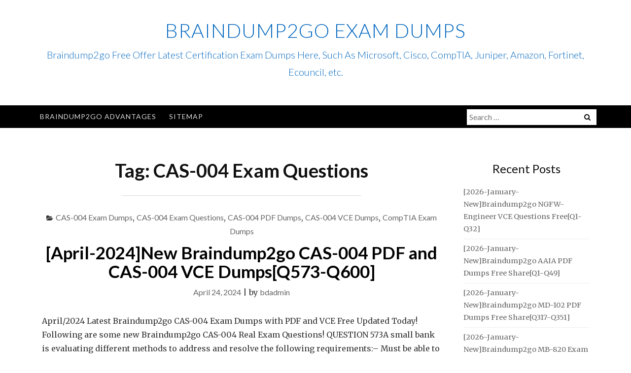

--- FILE ---
content_type: text/html; charset=UTF-8
request_url: https://www.imctsguide.com/tag/cas-004-exam-questions
body_size: 31817
content:
<!DOCTYPE html>
<html lang="en-US">
<head>
<meta charset="UTF-8">
<meta name="viewport" content="width=device-width, initial-scale=1">
<link rel="profile" href="https://gmpg.org/xfn/11">
<link rel="pingback" href="https://www.imctsguide.com/xmlrpc.php">

<title>CAS-004 Exam Questions &#8211; Braindump2go Exam Dumps</title>
<meta name='robots' content='max-image-preview:large' />
<link rel='dns-prefetch' href='//fonts.googleapis.com' />
<link rel="alternate" type="application/rss+xml" title="Braindump2go Exam Dumps &raquo; Feed" href="https://www.imctsguide.com/feed" />
<link rel="alternate" type="application/rss+xml" title="Braindump2go Exam Dumps &raquo; Comments Feed" href="https://www.imctsguide.com/comments/feed" />
<link rel="alternate" type="application/rss+xml" title="Braindump2go Exam Dumps &raquo; CAS-004 Exam Questions Tag Feed" href="https://www.imctsguide.com/tag/cas-004-exam-questions/feed" />
<style id='wp-img-auto-sizes-contain-inline-css' type='text/css'>
img:is([sizes=auto i],[sizes^="auto," i]){contain-intrinsic-size:3000px 1500px}
/*# sourceURL=wp-img-auto-sizes-contain-inline-css */
</style>

<style id='wp-emoji-styles-inline-css' type='text/css'>

	img.wp-smiley, img.emoji {
		display: inline !important;
		border: none !important;
		box-shadow: none !important;
		height: 1em !important;
		width: 1em !important;
		margin: 0 0.07em !important;
		vertical-align: -0.1em !important;
		background: none !important;
		padding: 0 !important;
	}
/*# sourceURL=wp-emoji-styles-inline-css */
</style>
<link rel='stylesheet' id='wp-block-library-css' href='https://www.imctsguide.com/wp-includes/css/dist/block-library/style.min.css?ver=6.9' type='text/css' media='all' />
<style id='global-styles-inline-css' type='text/css'>
:root{--wp--preset--aspect-ratio--square: 1;--wp--preset--aspect-ratio--4-3: 4/3;--wp--preset--aspect-ratio--3-4: 3/4;--wp--preset--aspect-ratio--3-2: 3/2;--wp--preset--aspect-ratio--2-3: 2/3;--wp--preset--aspect-ratio--16-9: 16/9;--wp--preset--aspect-ratio--9-16: 9/16;--wp--preset--color--black: #000000;--wp--preset--color--cyan-bluish-gray: #abb8c3;--wp--preset--color--white: #ffffff;--wp--preset--color--pale-pink: #f78da7;--wp--preset--color--vivid-red: #cf2e2e;--wp--preset--color--luminous-vivid-orange: #ff6900;--wp--preset--color--luminous-vivid-amber: #fcb900;--wp--preset--color--light-green-cyan: #7bdcb5;--wp--preset--color--vivid-green-cyan: #00d084;--wp--preset--color--pale-cyan-blue: #8ed1fc;--wp--preset--color--vivid-cyan-blue: #0693e3;--wp--preset--color--vivid-purple: #9b51e0;--wp--preset--gradient--vivid-cyan-blue-to-vivid-purple: linear-gradient(135deg,rgb(6,147,227) 0%,rgb(155,81,224) 100%);--wp--preset--gradient--light-green-cyan-to-vivid-green-cyan: linear-gradient(135deg,rgb(122,220,180) 0%,rgb(0,208,130) 100%);--wp--preset--gradient--luminous-vivid-amber-to-luminous-vivid-orange: linear-gradient(135deg,rgb(252,185,0) 0%,rgb(255,105,0) 100%);--wp--preset--gradient--luminous-vivid-orange-to-vivid-red: linear-gradient(135deg,rgb(255,105,0) 0%,rgb(207,46,46) 100%);--wp--preset--gradient--very-light-gray-to-cyan-bluish-gray: linear-gradient(135deg,rgb(238,238,238) 0%,rgb(169,184,195) 100%);--wp--preset--gradient--cool-to-warm-spectrum: linear-gradient(135deg,rgb(74,234,220) 0%,rgb(151,120,209) 20%,rgb(207,42,186) 40%,rgb(238,44,130) 60%,rgb(251,105,98) 80%,rgb(254,248,76) 100%);--wp--preset--gradient--blush-light-purple: linear-gradient(135deg,rgb(255,206,236) 0%,rgb(152,150,240) 100%);--wp--preset--gradient--blush-bordeaux: linear-gradient(135deg,rgb(254,205,165) 0%,rgb(254,45,45) 50%,rgb(107,0,62) 100%);--wp--preset--gradient--luminous-dusk: linear-gradient(135deg,rgb(255,203,112) 0%,rgb(199,81,192) 50%,rgb(65,88,208) 100%);--wp--preset--gradient--pale-ocean: linear-gradient(135deg,rgb(255,245,203) 0%,rgb(182,227,212) 50%,rgb(51,167,181) 100%);--wp--preset--gradient--electric-grass: linear-gradient(135deg,rgb(202,248,128) 0%,rgb(113,206,126) 100%);--wp--preset--gradient--midnight: linear-gradient(135deg,rgb(2,3,129) 0%,rgb(40,116,252) 100%);--wp--preset--font-size--small: 13px;--wp--preset--font-size--medium: 20px;--wp--preset--font-size--large: 36px;--wp--preset--font-size--x-large: 42px;--wp--preset--spacing--20: 0.44rem;--wp--preset--spacing--30: 0.67rem;--wp--preset--spacing--40: 1rem;--wp--preset--spacing--50: 1.5rem;--wp--preset--spacing--60: 2.25rem;--wp--preset--spacing--70: 3.38rem;--wp--preset--spacing--80: 5.06rem;--wp--preset--shadow--natural: 6px 6px 9px rgba(0, 0, 0, 0.2);--wp--preset--shadow--deep: 12px 12px 50px rgba(0, 0, 0, 0.4);--wp--preset--shadow--sharp: 6px 6px 0px rgba(0, 0, 0, 0.2);--wp--preset--shadow--outlined: 6px 6px 0px -3px rgb(255, 255, 255), 6px 6px rgb(0, 0, 0);--wp--preset--shadow--crisp: 6px 6px 0px rgb(0, 0, 0);}:where(.is-layout-flex){gap: 0.5em;}:where(.is-layout-grid){gap: 0.5em;}body .is-layout-flex{display: flex;}.is-layout-flex{flex-wrap: wrap;align-items: center;}.is-layout-flex > :is(*, div){margin: 0;}body .is-layout-grid{display: grid;}.is-layout-grid > :is(*, div){margin: 0;}:where(.wp-block-columns.is-layout-flex){gap: 2em;}:where(.wp-block-columns.is-layout-grid){gap: 2em;}:where(.wp-block-post-template.is-layout-flex){gap: 1.25em;}:where(.wp-block-post-template.is-layout-grid){gap: 1.25em;}.has-black-color{color: var(--wp--preset--color--black) !important;}.has-cyan-bluish-gray-color{color: var(--wp--preset--color--cyan-bluish-gray) !important;}.has-white-color{color: var(--wp--preset--color--white) !important;}.has-pale-pink-color{color: var(--wp--preset--color--pale-pink) !important;}.has-vivid-red-color{color: var(--wp--preset--color--vivid-red) !important;}.has-luminous-vivid-orange-color{color: var(--wp--preset--color--luminous-vivid-orange) !important;}.has-luminous-vivid-amber-color{color: var(--wp--preset--color--luminous-vivid-amber) !important;}.has-light-green-cyan-color{color: var(--wp--preset--color--light-green-cyan) !important;}.has-vivid-green-cyan-color{color: var(--wp--preset--color--vivid-green-cyan) !important;}.has-pale-cyan-blue-color{color: var(--wp--preset--color--pale-cyan-blue) !important;}.has-vivid-cyan-blue-color{color: var(--wp--preset--color--vivid-cyan-blue) !important;}.has-vivid-purple-color{color: var(--wp--preset--color--vivid-purple) !important;}.has-black-background-color{background-color: var(--wp--preset--color--black) !important;}.has-cyan-bluish-gray-background-color{background-color: var(--wp--preset--color--cyan-bluish-gray) !important;}.has-white-background-color{background-color: var(--wp--preset--color--white) !important;}.has-pale-pink-background-color{background-color: var(--wp--preset--color--pale-pink) !important;}.has-vivid-red-background-color{background-color: var(--wp--preset--color--vivid-red) !important;}.has-luminous-vivid-orange-background-color{background-color: var(--wp--preset--color--luminous-vivid-orange) !important;}.has-luminous-vivid-amber-background-color{background-color: var(--wp--preset--color--luminous-vivid-amber) !important;}.has-light-green-cyan-background-color{background-color: var(--wp--preset--color--light-green-cyan) !important;}.has-vivid-green-cyan-background-color{background-color: var(--wp--preset--color--vivid-green-cyan) !important;}.has-pale-cyan-blue-background-color{background-color: var(--wp--preset--color--pale-cyan-blue) !important;}.has-vivid-cyan-blue-background-color{background-color: var(--wp--preset--color--vivid-cyan-blue) !important;}.has-vivid-purple-background-color{background-color: var(--wp--preset--color--vivid-purple) !important;}.has-black-border-color{border-color: var(--wp--preset--color--black) !important;}.has-cyan-bluish-gray-border-color{border-color: var(--wp--preset--color--cyan-bluish-gray) !important;}.has-white-border-color{border-color: var(--wp--preset--color--white) !important;}.has-pale-pink-border-color{border-color: var(--wp--preset--color--pale-pink) !important;}.has-vivid-red-border-color{border-color: var(--wp--preset--color--vivid-red) !important;}.has-luminous-vivid-orange-border-color{border-color: var(--wp--preset--color--luminous-vivid-orange) !important;}.has-luminous-vivid-amber-border-color{border-color: var(--wp--preset--color--luminous-vivid-amber) !important;}.has-light-green-cyan-border-color{border-color: var(--wp--preset--color--light-green-cyan) !important;}.has-vivid-green-cyan-border-color{border-color: var(--wp--preset--color--vivid-green-cyan) !important;}.has-pale-cyan-blue-border-color{border-color: var(--wp--preset--color--pale-cyan-blue) !important;}.has-vivid-cyan-blue-border-color{border-color: var(--wp--preset--color--vivid-cyan-blue) !important;}.has-vivid-purple-border-color{border-color: var(--wp--preset--color--vivid-purple) !important;}.has-vivid-cyan-blue-to-vivid-purple-gradient-background{background: var(--wp--preset--gradient--vivid-cyan-blue-to-vivid-purple) !important;}.has-light-green-cyan-to-vivid-green-cyan-gradient-background{background: var(--wp--preset--gradient--light-green-cyan-to-vivid-green-cyan) !important;}.has-luminous-vivid-amber-to-luminous-vivid-orange-gradient-background{background: var(--wp--preset--gradient--luminous-vivid-amber-to-luminous-vivid-orange) !important;}.has-luminous-vivid-orange-to-vivid-red-gradient-background{background: var(--wp--preset--gradient--luminous-vivid-orange-to-vivid-red) !important;}.has-very-light-gray-to-cyan-bluish-gray-gradient-background{background: var(--wp--preset--gradient--very-light-gray-to-cyan-bluish-gray) !important;}.has-cool-to-warm-spectrum-gradient-background{background: var(--wp--preset--gradient--cool-to-warm-spectrum) !important;}.has-blush-light-purple-gradient-background{background: var(--wp--preset--gradient--blush-light-purple) !important;}.has-blush-bordeaux-gradient-background{background: var(--wp--preset--gradient--blush-bordeaux) !important;}.has-luminous-dusk-gradient-background{background: var(--wp--preset--gradient--luminous-dusk) !important;}.has-pale-ocean-gradient-background{background: var(--wp--preset--gradient--pale-ocean) !important;}.has-electric-grass-gradient-background{background: var(--wp--preset--gradient--electric-grass) !important;}.has-midnight-gradient-background{background: var(--wp--preset--gradient--midnight) !important;}.has-small-font-size{font-size: var(--wp--preset--font-size--small) !important;}.has-medium-font-size{font-size: var(--wp--preset--font-size--medium) !important;}.has-large-font-size{font-size: var(--wp--preset--font-size--large) !important;}.has-x-large-font-size{font-size: var(--wp--preset--font-size--x-large) !important;}
/*# sourceURL=global-styles-inline-css */
</style>

<style id='classic-theme-styles-inline-css' type='text/css'>
/*! This file is auto-generated */
.wp-block-button__link{color:#fff;background-color:#32373c;border-radius:9999px;box-shadow:none;text-decoration:none;padding:calc(.667em + 2px) calc(1.333em + 2px);font-size:1.125em}.wp-block-file__button{background:#32373c;color:#fff;text-decoration:none}
/*# sourceURL=/wp-includes/css/classic-themes.min.css */
</style>
<link rel='stylesheet' id='bootstrap-css' href='https://www.imctsguide.com/wp-content/themes/ajaira/css/bootstrap.min.css?ver=6.9' type='text/css' media='all' />
<link rel='stylesheet' id='ajaira-font-icon-css' href='https://www.imctsguide.com/wp-content/themes/ajaira/css/font-awesome.min.css?ver=6.9' type='text/css' media='all' />
<link rel='stylesheet' id='ajaira-google-fonts-css' href='https://fonts.googleapis.com/css?family=Lato%3A300%2C400%2C700%7CMerriweather&#038;subset=latin%2Clatin-ext' type='text/css' media='all' />
<link rel='stylesheet' id='ajaira-slilcknav-css' href='https://www.imctsguide.com/wp-content/themes/ajaira/css/slicknav.css?ver=6.9' type='text/css' media='all' />
<link rel='stylesheet' id='ajaira-style-css' href='https://www.imctsguide.com/wp-content/themes/ajaira/style.css?ver=6.9' type='text/css' media='all' />
<link rel='stylesheet' id='ajaira-responsive-css' href='https://www.imctsguide.com/wp-content/themes/ajaira/css/responsive.css?ver=6.9' type='text/css' media='all' />
<link rel='stylesheet' id='wp-pagenavi-css' href='https://www.imctsguide.com/wp-content/plugins/wp-pagenavi/pagenavi-css.css?ver=2.70' type='text/css' media='all' />
<script type="text/javascript" src="https://www.imctsguide.com/wp-includes/js/jquery/jquery.min.js?ver=3.7.1" id="jquery-core-js"></script>
<script type="text/javascript" src="https://www.imctsguide.com/wp-includes/js/jquery/jquery-migrate.min.js?ver=3.4.1" id="jquery-migrate-js"></script>
<link rel="https://api.w.org/" href="https://www.imctsguide.com/wp-json/" /><link rel="alternate" title="JSON" type="application/json" href="https://www.imctsguide.com/wp-json/wp/v2/tags/9338" /><link rel="EditURI" type="application/rsd+xml" title="RSD" href="https://www.imctsguide.com/xmlrpc.php?rsd" />
<meta name="generator" content="WordPress 6.9" />

		<style>
			div.header-social-menu a:link,
			div.header-social-menu a:visited{
				color:;
			}

			div.header-social-menu a:hover,
			div.header-social-menu a:active{
				color:;	
			}
		</style>

		<style type="text/css">
			.site-title a,
		.site-description {
			color: #0066bf;
		}
		</style>
	</head>

<body class="archive tag tag-cas-004-exam-questions tag-9338 wp-theme-ajaira hfeed">
	<div id="page" class="site">
	<a class="skip-link screen-reader-text" href="#content">Skip to content</a>

		
		<header id="masthead" class="site-header" role="banner">

				<div class="container">
			<div class="site-branding  row text-center">
				<h1 class="site-title"><a href="https://www.imctsguide.com/" rel="home">Braindump2go Exam Dumps</a>
				</h1>
									<p class="site-description">Braindump2go Free Offer Latest Certification Exam Dumps Here, Such As Microsoft, Cisco, CompTIA, Juniper, Amazon, Fortinet, Ecouncil, etc.</p>
				

						


			</div><!-- .site-branding -->
		</div>

		<div class="menu-wrapper">
			<div class="container test-menu">
				<nav id="site-navigation" class="main-navigation" role="navigation">
					<div class="menu">
						<ul id="primary-menu" class="nav-menu"><li class="page_item page-item-1222"><a href="https://www.imctsguide.com/braindump2go-advantages">Braindump2go Advantages</a></li>
<li class="page_item page-item-1053"><a href="https://www.imctsguide.com/sitemap">Sitemap</a></li>
</ul>
					</div>
				</nav><!-- #site-navigation -->
				<div class="menu-mobile">
					<span class="screen-reader-text">Menu</span>
				</div> <!--  .mobile menu -->
							<div id="top-search">
					<div class="top-search-relative">
						<form role="search" method="get" class="search-form" action="https://www.imctsguide.com/">
				<label>
					<span class="screen-reader-text">Search for:</span>
					<input type="search" class="search-field" placeholder="Search &hellip;" value="" name="s" />
				</label>
				<input type="submit" class="search-submit" value="Search" />
			</form>						<i class="fa fa-search search-desktop"></i>
						<i class="fa fa-search search-toggle"></i>
					</div>
				</div> <!--  header search -->

				<div class="show-search">
					<form role="search" method="get" class="search-form" action="https://www.imctsguide.com/">
				<label>
					<span class="screen-reader-text">Search for:</span>
					<input type="search" class="search-field" placeholder="Search &hellip;" value="" name="s" />
				</label>
				<input type="submit" class="search-submit" value="Search" />
			</form>				</div> <!--  responsive search -->
			
			</div> <!--  .container -->
		</div><!--  .menu-wrapper -->
	</header><!-- #masthead -->

	<div id="content" class="site-content container">

	<div id="primary" class="content-area col-md-9">
		<main id="main" class="site-main" role="main">

		
			<header class="archive-page-header text-center">
				<h1 class="page-title">Tag: <span>CAS-004 Exam Questions</span></h1>			</header><!-- .page-header -->

			
<article id="post-12590" class="post-12590 post type-post status-publish format-standard hentry category-cas-004-exam-dumps category-cas-004-exam-questions category-cas-004-pdf-dumps category-cas-004-vce-dumps category-comptia-exam-dumps tag-braindump2go-cas-004-exam-dumps tag-cas-004-dumps-pdf tag-cas-004-dumps-vce tag-cas-004-exam-questions tag-cas-004-pdf-dumps tag-cas-004-vce-dumps">
	<header class="entry-header text-center">

		<span class="cat-links"><i class="fa fa-folder-open" aria-hidden="true"></i><a href="https://www.imctsguide.com/category/comptia-exam-dumps/cas-004-exam-dumps" rel="category tag">CAS-004 Exam Dumps</a>, <a href="https://www.imctsguide.com/category/comptia-exam-dumps/cas-004-exam-questions" rel="category tag">CAS-004 Exam Questions</a>, <a href="https://www.imctsguide.com/category/comptia-exam-dumps/cas-004-pdf-dumps" rel="category tag">CAS-004 PDF Dumps</a>, <a href="https://www.imctsguide.com/category/comptia-exam-dumps/cas-004-vce-dumps" rel="category tag">CAS-004 VCE Dumps</a>, <a href="https://www.imctsguide.com/category/comptia-exam-dumps" rel="category tag">CompTIA Exam Dumps</a></span>
		<h2 class="entry-title"><a href="https://www.imctsguide.com/april-2024new-braindump2go-cas-004-pdf-and-cas-004-vce-dumpsq573-q600.html" rel="bookmark">[April-2024]New Braindump2go CAS-004 PDF and CAS-004 VCE Dumps[Q573-Q600]</a></h2>		<div class="entry-meta">
			<span class="posted-on"> <a href="https://www.imctsguide.com/april-2024new-braindump2go-cas-004-pdf-and-cas-004-vce-dumpsq573-q600.html" rel="bookmark"><time class="entry-date published" datetime="2024-04-24T07:12:25+00:00">April 24, 2024</time><time class="updated" datetime="2024-04-24T07:13:08+00:00">April 24, 2024</time></a></span> | <span class="byline"> by <span class="author vcard"><a class="url fn n" href="https://www.imctsguide.com/author/bdadmin">bdadmin</a></span></span>		</div><!-- .entry-meta -->
			</header><!-- .entry-header -->
		<div class="entry-content">
		<p>April/2024 Latest Braindump2go CAS-004 Exam Dumps with PDF and VCE Free Updated Today! Following are some new Braindump2go CAS-004 Real Exam Questions! QUESTION 573A small bank is evaluating different methods to address and resolve the following requirements:&#8211; Must be able to store credit card data using the smallest amount of data possible.&#8211; Must be compliant &#8230;</p>
		<div class="continue-reading">
		<a class="more-link" href="https://www.imctsguide.com/april-2024new-braindump2go-cas-004-pdf-and-cas-004-vce-dumpsq573-q600.html" rel="bookmark"><span class="continue-reading"> Continue  reading <span class="screen-reader-text">"[April-2024]New Braindump2go CAS-004 PDF and CAS-004 VCE Dumps[Q573-Q600]"</span> </span> </a>
	</div>

	</div><!-- .entry-content -->

	<footer class="entry-footer">
		<span class="tags-links"><i class="fa fa-tags" aria-hidden="true"></i>  <a href="https://www.imctsguide.com/tag/braindump2go-cas-004-exam-dumps" rel="tag">Braindump2go CAS-004 Exam Dumps</a>, <a href="https://www.imctsguide.com/tag/cas-004-dumps-pdf" rel="tag">CAS-004 Dumps PDF</a>, <a href="https://www.imctsguide.com/tag/cas-004-dumps-vce" rel="tag">CAS-004 Dumps VCE</a>, <a href="https://www.imctsguide.com/tag/cas-004-exam-questions" rel="tag">CAS-004 Exam Questions</a>, <a href="https://www.imctsguide.com/tag/cas-004-pdf-dumps" rel="tag">CAS-004 PDF Dumps</a>, <a href="https://www.imctsguide.com/tag/cas-004-vce-dumps" rel="tag">CAS-004 VCE Dumps</a></span>	</footer><!-- .entry-footer -->
</article><!-- #post-## -->

<article id="post-12515" class="post-12515 post type-post status-publish format-standard hentry category-cas-004-exam-dumps category-cas-004-exam-questions category-cas-004-pdf-dumps category-cas-004-vce-dumps category-comptia-exam-dumps tag-braindump2go-cas-004-exam-dumps tag-cas-004-dumps-pdf tag-cas-004-dumps-vce tag-cas-004-exam-questions tag-cas-004-pdf-dumps tag-cas-004-vce-dumps">
	<header class="entry-header text-center">

		<span class="cat-links"><i class="fa fa-folder-open" aria-hidden="true"></i><a href="https://www.imctsguide.com/category/comptia-exam-dumps/cas-004-exam-dumps" rel="category tag">CAS-004 Exam Dumps</a>, <a href="https://www.imctsguide.com/category/comptia-exam-dumps/cas-004-exam-questions" rel="category tag">CAS-004 Exam Questions</a>, <a href="https://www.imctsguide.com/category/comptia-exam-dumps/cas-004-pdf-dumps" rel="category tag">CAS-004 PDF Dumps</a>, <a href="https://www.imctsguide.com/category/comptia-exam-dumps/cas-004-vce-dumps" rel="category tag">CAS-004 VCE Dumps</a>, <a href="https://www.imctsguide.com/category/comptia-exam-dumps" rel="category tag">CompTIA Exam Dumps</a></span>
		<h2 class="entry-title"><a href="https://www.imctsguide.com/september-2023new-braindump2go-cas-004-pdf-and-cas-004-vce-dumpsq468-q521.html" rel="bookmark">[September-2023]New Braindump2go CAS-004 PDF and CAS-004 VCE Dumps[Q468-Q521]</a></h2>		<div class="entry-meta">
			<span class="posted-on"> <a href="https://www.imctsguide.com/september-2023new-braindump2go-cas-004-pdf-and-cas-004-vce-dumpsq468-q521.html" rel="bookmark"><time class="entry-date published updated" datetime="2023-09-19T04:04:14+00:00">September 19, 2023</time></a></span> | <span class="byline"> by <span class="author vcard"><a class="url fn n" href="https://www.imctsguide.com/author/bdadmin">bdadmin</a></span></span>		</div><!-- .entry-meta -->
			</header><!-- .entry-header -->
		<div class="entry-content">
		<p>September/2023 Latest Braindump2go CAS-004 Exam Dumps with PDF and VCE Free Updated Today! Following are some new Braindump2go CAS-004 Real Exam Questions! QUESTION 468A domestic, publicly traded, online retailer that sells makeup would like to reduce the risks to the most sensitive type of data within the organization but also the impact to compliance. A &#8230;</p>
		<div class="continue-reading">
		<a class="more-link" href="https://www.imctsguide.com/september-2023new-braindump2go-cas-004-pdf-and-cas-004-vce-dumpsq468-q521.html" rel="bookmark"><span class="continue-reading"> Continue  reading <span class="screen-reader-text">"[September-2023]New Braindump2go CAS-004 PDF and CAS-004 VCE Dumps[Q468-Q521]"</span> </span> </a>
	</div>

	</div><!-- .entry-content -->

	<footer class="entry-footer">
		<span class="tags-links"><i class="fa fa-tags" aria-hidden="true"></i>  <a href="https://www.imctsguide.com/tag/braindump2go-cas-004-exam-dumps" rel="tag">Braindump2go CAS-004 Exam Dumps</a>, <a href="https://www.imctsguide.com/tag/cas-004-dumps-pdf" rel="tag">CAS-004 Dumps PDF</a>, <a href="https://www.imctsguide.com/tag/cas-004-dumps-vce" rel="tag">CAS-004 Dumps VCE</a>, <a href="https://www.imctsguide.com/tag/cas-004-exam-questions" rel="tag">CAS-004 Exam Questions</a>, <a href="https://www.imctsguide.com/tag/cas-004-pdf-dumps" rel="tag">CAS-004 PDF Dumps</a>, <a href="https://www.imctsguide.com/tag/cas-004-vce-dumps" rel="tag">CAS-004 VCE Dumps</a></span>	</footer><!-- .entry-footer -->
</article><!-- #post-## -->

<article id="post-12096" class="post-12096 post type-post status-publish format-standard hentry category-cas-004-exam-dumps category-cas-004-exam-questions category-cas-004-pdf-dumps category-cas-004-vce-dumps category-comptia-exam-dumps tag-braindump2go-cas-004-exam-dumps tag-cas-004-dumps-pdf tag-cas-004-dumps-vce tag-cas-004-exam-questions tag-cas-004-pdf-dumps tag-cas-004-vce-dumps">
	<header class="entry-header text-center">

		<span class="cat-links"><i class="fa fa-folder-open" aria-hidden="true"></i><a href="https://www.imctsguide.com/category/comptia-exam-dumps/cas-004-exam-dumps" rel="category tag">CAS-004 Exam Dumps</a>, <a href="https://www.imctsguide.com/category/comptia-exam-dumps/cas-004-exam-questions" rel="category tag">CAS-004 Exam Questions</a>, <a href="https://www.imctsguide.com/category/comptia-exam-dumps/cas-004-pdf-dumps" rel="category tag">CAS-004 PDF Dumps</a>, <a href="https://www.imctsguide.com/category/comptia-exam-dumps/cas-004-vce-dumps" rel="category tag">CAS-004 VCE Dumps</a>, <a href="https://www.imctsguide.com/category/comptia-exam-dumps" rel="category tag">CompTIA Exam Dumps</a></span>
		<h2 class="entry-title"><a href="https://www.imctsguide.com/august-2022new-braindump2go-cas-004-pdf-and-cas-004-vce-dumpsq220-q232.html" rel="bookmark">[August-2022]New Braindump2go CAS-004 PDF and CAS-004 VCE Dumps[Q220-Q232]</a></h2>		<div class="entry-meta">
			<span class="posted-on"> <a href="https://www.imctsguide.com/august-2022new-braindump2go-cas-004-pdf-and-cas-004-vce-dumpsq220-q232.html" rel="bookmark"><time class="entry-date published" datetime="2022-08-16T08:04:50+00:00">August 16, 2022</time><time class="updated" datetime="2022-08-16T08:07:48+00:00">August 16, 2022</time></a></span> | <span class="byline"> by <span class="author vcard"><a class="url fn n" href="https://www.imctsguide.com/author/bdadmin">bdadmin</a></span></span>		</div><!-- .entry-meta -->
			</header><!-- .entry-header -->
		<div class="entry-content">
		<p>August/2022 Latest Braindump2go CAS-004 Exam Dumps with PDF and VCE Free Updated Today! Following are some new CAS-004 Real Exam Questions! QUESTION 220A business wants to migrate its workloads from an exclusively on-premises IT infrastructure to the cloud but cannot implement all the required controls. Which of the following BEST describes the risk associated with &#8230;</p>
		<div class="continue-reading">
		<a class="more-link" href="https://www.imctsguide.com/august-2022new-braindump2go-cas-004-pdf-and-cas-004-vce-dumpsq220-q232.html" rel="bookmark"><span class="continue-reading"> Continue  reading <span class="screen-reader-text">"[August-2022]New Braindump2go CAS-004 PDF and CAS-004 VCE Dumps[Q220-Q232]"</span> </span> </a>
	</div>

	</div><!-- .entry-content -->

	<footer class="entry-footer">
		<span class="tags-links"><i class="fa fa-tags" aria-hidden="true"></i>  <a href="https://www.imctsguide.com/tag/braindump2go-cas-004-exam-dumps" rel="tag">Braindump2go CAS-004 Exam Dumps</a>, <a href="https://www.imctsguide.com/tag/cas-004-dumps-pdf" rel="tag">CAS-004 Dumps PDF</a>, <a href="https://www.imctsguide.com/tag/cas-004-dumps-vce" rel="tag">CAS-004 Dumps VCE</a>, <a href="https://www.imctsguide.com/tag/cas-004-exam-questions" rel="tag">CAS-004 Exam Questions</a>, <a href="https://www.imctsguide.com/tag/cas-004-pdf-dumps" rel="tag">CAS-004 PDF Dumps</a>, <a href="https://www.imctsguide.com/tag/cas-004-vce-dumps" rel="tag">CAS-004 VCE Dumps</a></span>	</footer><!-- .entry-footer -->
</article><!-- #post-## -->

		</main><!-- #main -->
	</div><!-- #primary -->


	<aside id="secondary" class="widget-area  col-md-3" role="complementary">
		
		<section id="recent-posts-4" class="widget widget_recent_entries">
		<h2 class="widget-title">Recent Posts</h2>
		<ul>
											<li>
					<a href="https://www.imctsguide.com/2026-january-newbraindump2go-ngfw-engineer-vce-questions-freeq1-q32.html">[2026-January-New]Braindump2go NGFW-Engineer VCE Questions Free[Q1-Q32]</a>
									</li>
											<li>
					<a href="https://www.imctsguide.com/2026-january-newbraindump2go-aaia-pdf-dumps-free-shareq1-q49.html">[2026-January-New]Braindump2go AAIA PDF Dumps Free Share[Q1-Q49]</a>
									</li>
											<li>
					<a href="https://www.imctsguide.com/2026-january-newbraindump2go-md-102-pdf-dumps-free-shareq317-q351.html">[2026-January-New]Braindump2go MD-102 PDF Dumps Free Share[Q317-Q351]</a>
									</li>
											<li>
					<a href="https://www.imctsguide.com/2026-january-newbraindump2go-mb-820-exam-dumps-freeq15-q50.html">[2026-January-New]Braindump2go MB-820 Exam Dumps Free[Q15-Q50]</a>
									</li>
											<li>
					<a href="https://www.imctsguide.com/2026-january-newbraindump2go-sd-wan-engineer-pdf-and-vce-dumps-free-downloadq1-q20.html">[2026-January-New]Braindump2go SD-WAN-Engineer PDF and VCE Dumps Free Download[Q1-Q20]</a>
									</li>
					</ul>

		</section><section id="categories-3" class="widget widget_categories"><h2 class="widget-title">Categories</h2><form action="https://www.imctsguide.com" method="get"><label class="screen-reader-text" for="cat">Categories</label><select  name='cat' id='cat' class='postform'>
	<option value='-1'>Select Category</option>
	<option class="level-0" value="4178">Adobe&nbsp;&nbsp;(10)</option>
	<option class="level-1" value="4502">&nbsp;&nbsp;&nbsp;9A0-381 Dumps&nbsp;&nbsp;(5)</option>
	<option class="level-1" value="4503">&nbsp;&nbsp;&nbsp;9A0-381 Exam Questions&nbsp;&nbsp;(5)</option>
	<option class="level-1" value="4504">&nbsp;&nbsp;&nbsp;9A0-381 PDF Dumps&nbsp;&nbsp;(5)</option>
	<option class="level-1" value="4505">&nbsp;&nbsp;&nbsp;9A0-381 VCE Dumps&nbsp;&nbsp;(5)</option>
	<option class="level-1" value="4187">&nbsp;&nbsp;&nbsp;9A0-389 Dumps&nbsp;&nbsp;(4)</option>
	<option class="level-1" value="4188">&nbsp;&nbsp;&nbsp;9A0-389 Exam Questions&nbsp;&nbsp;(5)</option>
	<option class="level-2" value="10435">&nbsp;&nbsp;&nbsp;&nbsp;&nbsp;&nbsp;SD-WAN-Engineer Exam Dumps&nbsp;&nbsp;(1)</option>
	<option class="level-1" value="4189">&nbsp;&nbsp;&nbsp;9A0-389 PDF Dumps&nbsp;&nbsp;(4)</option>
	<option class="level-1" value="4190">&nbsp;&nbsp;&nbsp;9A0-389 VCE Dumps&nbsp;&nbsp;(4)</option>
	<option class="level-0" value="3694">Amazon Exam&nbsp;&nbsp;(112)</option>
	<option class="level-1" value="10295">&nbsp;&nbsp;&nbsp;AIF-C01 Exam Dumps&nbsp;&nbsp;(1)</option>
	<option class="level-1" value="10296">&nbsp;&nbsp;&nbsp;AIF-C01 Exam Questions&nbsp;&nbsp;(1)</option>
	<option class="level-1" value="10297">&nbsp;&nbsp;&nbsp;AIF-C01 PDF Dumps&nbsp;&nbsp;(1)</option>
	<option class="level-1" value="10298">&nbsp;&nbsp;&nbsp;AIF-C01 VCE Dumps&nbsp;&nbsp;(1)</option>
	<option class="level-1" value="8571">&nbsp;&nbsp;&nbsp;ANS-C00 Exam Dumps&nbsp;&nbsp;(2)</option>
	<option class="level-1" value="8572">&nbsp;&nbsp;&nbsp;ANS-C00 Exam Questions&nbsp;&nbsp;(2)</option>
	<option class="level-1" value="8573">&nbsp;&nbsp;&nbsp;ANS-C00 PDF Dumps&nbsp;&nbsp;(2)</option>
	<option class="level-1" value="8574">&nbsp;&nbsp;&nbsp;ANS-C00 VCE Dumps&nbsp;&nbsp;(2)</option>
	<option class="level-1" value="9810">&nbsp;&nbsp;&nbsp;ANS-C01 Exam Dumps&nbsp;&nbsp;(3)</option>
	<option class="level-1" value="9811">&nbsp;&nbsp;&nbsp;ANS-C01 Exam Questions&nbsp;&nbsp;(3)</option>
	<option class="level-1" value="9812">&nbsp;&nbsp;&nbsp;ANS-C01 PDF Dumps&nbsp;&nbsp;(3)</option>
	<option class="level-1" value="9813">&nbsp;&nbsp;&nbsp;ANS-C01 VCE Dumps&nbsp;&nbsp;(3)</option>
	<option class="level-1" value="4052">&nbsp;&nbsp;&nbsp;AWS Certified Developer &#8211; Associate Dumps&nbsp;&nbsp;(1)</option>
	<option class="level-1" value="4054">&nbsp;&nbsp;&nbsp;AWS Certified Developer &#8211; Associate PDF Dumps&nbsp;&nbsp;(1)</option>
	<option class="level-1" value="4053">&nbsp;&nbsp;&nbsp;AWS Certified Developer &#8211; Associate Questions&nbsp;&nbsp;(1)</option>
	<option class="level-1" value="4055">&nbsp;&nbsp;&nbsp;AWS Certified Developer &#8211; Associate VCE Dumps&nbsp;&nbsp;(1)</option>
	<option class="level-1" value="3991">&nbsp;&nbsp;&nbsp;AWS Certified DevOps Engineer &#8211; Professional Dumps&nbsp;&nbsp;(5)</option>
	<option class="level-1" value="3993">&nbsp;&nbsp;&nbsp;AWS Certified DevOps Engineer &#8211; Professional PDF Dumps&nbsp;&nbsp;(5)</option>
	<option class="level-1" value="3992">&nbsp;&nbsp;&nbsp;AWS Certified DevOps Engineer &#8211; Professional Questions&nbsp;&nbsp;(5)</option>
	<option class="level-1" value="3994">&nbsp;&nbsp;&nbsp;AWS Certified DevOps Engineer &#8211; Professional VCE Dumps&nbsp;&nbsp;(5)</option>
	<option class="level-1" value="3703">&nbsp;&nbsp;&nbsp;AWS Certified Solutions Architect &#8211; Associate Dumps&nbsp;&nbsp;(10)</option>
	<option class="level-1" value="3705">&nbsp;&nbsp;&nbsp;AWS Certified Solutions Architect &#8211; Associate PDF Dumps&nbsp;&nbsp;(10)</option>
	<option class="level-1" value="3704">&nbsp;&nbsp;&nbsp;AWS Certified Solutions Architect &#8211; Associate Questions&nbsp;&nbsp;(10)</option>
	<option class="level-1" value="3706">&nbsp;&nbsp;&nbsp;AWS Certified Solutions Architect &#8211; Associate VCE Dumps&nbsp;&nbsp;(10)</option>
	<option class="level-1" value="4282">&nbsp;&nbsp;&nbsp;AWS-SysOps Dumps&nbsp;&nbsp;(15)</option>
	<option class="level-1" value="4283">&nbsp;&nbsp;&nbsp;AWS-SysOps Exam Questions&nbsp;&nbsp;(15)</option>
	<option class="level-1" value="4284">&nbsp;&nbsp;&nbsp;AWS-SysOps PDF Dumps&nbsp;&nbsp;(15)</option>
	<option class="level-1" value="4285">&nbsp;&nbsp;&nbsp;AWS-SysOps VCE Dumps&nbsp;&nbsp;(15)</option>
	<option class="level-1" value="7357">&nbsp;&nbsp;&nbsp;BDS-C00 Dumps&nbsp;&nbsp;(1)</option>
	<option class="level-1" value="7358">&nbsp;&nbsp;&nbsp;BDS-C00 Exam Questions&nbsp;&nbsp;(1)</option>
	<option class="level-1" value="7359">&nbsp;&nbsp;&nbsp;BDS-C00 PDF Dumps&nbsp;&nbsp;(1)</option>
	<option class="level-1" value="7360">&nbsp;&nbsp;&nbsp;BDS-C00 VCE Dumps&nbsp;&nbsp;(1)</option>
	<option class="level-1" value="8064">&nbsp;&nbsp;&nbsp;CLF-C01 Exam Dumps&nbsp;&nbsp;(8)</option>
	<option class="level-1" value="8065">&nbsp;&nbsp;&nbsp;CLF-C01 Exam Questions&nbsp;&nbsp;(8)</option>
	<option class="level-1" value="8066">&nbsp;&nbsp;&nbsp;CLF-C01 PDF Dumps&nbsp;&nbsp;(8)</option>
	<option class="level-1" value="8067">&nbsp;&nbsp;&nbsp;CLF-C01 VCE Dumps&nbsp;&nbsp;(8)</option>
	<option class="level-1" value="10326">&nbsp;&nbsp;&nbsp;CLF-C02 Exam Dumps&nbsp;&nbsp;(1)</option>
	<option class="level-1" value="10327">&nbsp;&nbsp;&nbsp;CLF-C02 Exam Questions&nbsp;&nbsp;(1)</option>
	<option class="level-1" value="10328">&nbsp;&nbsp;&nbsp;CLF-C02 PDF Dumps&nbsp;&nbsp;(1)</option>
	<option class="level-1" value="10329">&nbsp;&nbsp;&nbsp;CLF-C02 VCE Dumps&nbsp;&nbsp;(1)</option>
	<option class="level-1" value="8627">&nbsp;&nbsp;&nbsp;DAS-C01 Exam Dumps&nbsp;&nbsp;(4)</option>
	<option class="level-1" value="8628">&nbsp;&nbsp;&nbsp;DAS-C01 Exam Questions&nbsp;&nbsp;(4)</option>
	<option class="level-1" value="8629">&nbsp;&nbsp;&nbsp;DAS-C01 PDF Dumps&nbsp;&nbsp;(4)</option>
	<option class="level-1" value="8630">&nbsp;&nbsp;&nbsp;DAS-C01 VCE Dumps&nbsp;&nbsp;(4)</option>
	<option class="level-1" value="9124">&nbsp;&nbsp;&nbsp;DBS-C01 Exam Dumps&nbsp;&nbsp;(2)</option>
	<option class="level-1" value="9125">&nbsp;&nbsp;&nbsp;DBS-C01 Exam Questions&nbsp;&nbsp;(2)</option>
	<option class="level-1" value="9126">&nbsp;&nbsp;&nbsp;DBS-C01 PDF Dumps&nbsp;&nbsp;(2)</option>
	<option class="level-1" value="9127">&nbsp;&nbsp;&nbsp;DBS-C01 VCE Dumps&nbsp;&nbsp;(2)</option>
	<option class="level-1" value="10315">&nbsp;&nbsp;&nbsp;DEA-C01 Exam Dumps&nbsp;&nbsp;(1)</option>
	<option class="level-1" value="10316">&nbsp;&nbsp;&nbsp;DEA-C01 Exam Questions&nbsp;&nbsp;(1)</option>
	<option class="level-1" value="10317">&nbsp;&nbsp;&nbsp;DEA-C01 PDF Dumps&nbsp;&nbsp;(1)</option>
	<option class="level-1" value="10318">&nbsp;&nbsp;&nbsp;DEA-C01 VCE Dumps&nbsp;&nbsp;(1)</option>
	<option class="level-1" value="8944">&nbsp;&nbsp;&nbsp;DOP-C01 Exam Dumps&nbsp;&nbsp;(1)</option>
	<option class="level-1" value="8945">&nbsp;&nbsp;&nbsp;DOP-C01 Exam Questions&nbsp;&nbsp;(1)</option>
	<option class="level-1" value="8946">&nbsp;&nbsp;&nbsp;DOP-C01 PDF Dumps&nbsp;&nbsp;(1)</option>
	<option class="level-1" value="8947">&nbsp;&nbsp;&nbsp;DOP-C01 VCE Dumps&nbsp;&nbsp;(1)</option>
	<option class="level-1" value="9831">&nbsp;&nbsp;&nbsp;DOP-C02 Exam Dumps&nbsp;&nbsp;(2)</option>
	<option class="level-1" value="9832">&nbsp;&nbsp;&nbsp;DOP-C02 Exam Questions&nbsp;&nbsp;(2)</option>
	<option class="level-1" value="9833">&nbsp;&nbsp;&nbsp;DOP-C02 PDF Dumps&nbsp;&nbsp;(2)</option>
	<option class="level-1" value="9834">&nbsp;&nbsp;&nbsp;DOP-C02 VCE Dumps&nbsp;&nbsp;(2)</option>
	<option class="level-1" value="8041">&nbsp;&nbsp;&nbsp;DVA-C01 Exam Dumps&nbsp;&nbsp;(7)</option>
	<option class="level-1" value="8042">&nbsp;&nbsp;&nbsp;DVA-C01 Exam Questions&nbsp;&nbsp;(7)</option>
	<option class="level-1" value="8043">&nbsp;&nbsp;&nbsp;DVA-C01 PDF Dumps&nbsp;&nbsp;(7)</option>
	<option class="level-1" value="8044">&nbsp;&nbsp;&nbsp;DVA-C01 VCE Dumps&nbsp;&nbsp;(7)</option>
	<option class="level-1" value="9917">&nbsp;&nbsp;&nbsp;DVA-C02 Exam Dumps&nbsp;&nbsp;(3)</option>
	<option class="level-1" value="9918">&nbsp;&nbsp;&nbsp;DVA-C02 Exam Questions&nbsp;&nbsp;(3)</option>
	<option class="level-1" value="9919">&nbsp;&nbsp;&nbsp;DVA-C02 PDF Dumps&nbsp;&nbsp;(3)</option>
	<option class="level-1" value="9920">&nbsp;&nbsp;&nbsp;DVA-C02 VCE Dumps&nbsp;&nbsp;(3)</option>
	<option class="level-1" value="10339">&nbsp;&nbsp;&nbsp;MLA-C01 Exam Dumps&nbsp;&nbsp;(1)</option>
	<option class="level-1" value="10340">&nbsp;&nbsp;&nbsp;MLA-C01 Exam Questions&nbsp;&nbsp;(1)</option>
	<option class="level-1" value="10341">&nbsp;&nbsp;&nbsp;MLA-C01 PDF Dumps&nbsp;&nbsp;(1)</option>
	<option class="level-1" value="10342">&nbsp;&nbsp;&nbsp;MLA-C01 VCE Dumps&nbsp;&nbsp;(1)</option>
	<option class="level-1" value="7605">&nbsp;&nbsp;&nbsp;MLS-C01 Exam Dumps&nbsp;&nbsp;(5)</option>
	<option class="level-1" value="7606">&nbsp;&nbsp;&nbsp;MLS-C01 Exam Questions&nbsp;&nbsp;(5)</option>
	<option class="level-1" value="7607">&nbsp;&nbsp;&nbsp;MLS-C01 PDF Dumps&nbsp;&nbsp;(5)</option>
	<option class="level-1" value="7608">&nbsp;&nbsp;&nbsp;MLS-C01 VCE Dumps&nbsp;&nbsp;(5)</option>
	<option class="level-1" value="7305">&nbsp;&nbsp;&nbsp;SAA-C01 Dumps&nbsp;&nbsp;(1)</option>
	<option class="level-1" value="7306">&nbsp;&nbsp;&nbsp;SAA-C01 PDF Dumps&nbsp;&nbsp;(1)</option>
	<option class="level-1" value="7307">&nbsp;&nbsp;&nbsp;SAA-C01 VCE Dumps&nbsp;&nbsp;(1)</option>
	<option class="level-1" value="7833">&nbsp;&nbsp;&nbsp;SAA-C02 Exam Dumps&nbsp;&nbsp;(18)</option>
	<option class="level-1" value="7834">&nbsp;&nbsp;&nbsp;SAA-C02 Exam Questions&nbsp;&nbsp;(18)</option>
	<option class="level-1" value="7835">&nbsp;&nbsp;&nbsp;SAA-C02 PDF Dumps&nbsp;&nbsp;(18)</option>
	<option class="level-1" value="7836">&nbsp;&nbsp;&nbsp;SAA-C02 VCE Dumps&nbsp;&nbsp;(18)</option>
	<option class="level-1" value="9540">&nbsp;&nbsp;&nbsp;SAA-C03 Exam Dumps&nbsp;&nbsp;(3)</option>
	<option class="level-1" value="9541">&nbsp;&nbsp;&nbsp;SAA-C03 Exam Questions&nbsp;&nbsp;(3)</option>
	<option class="level-1" value="9542">&nbsp;&nbsp;&nbsp;SAA-C03 PDF Dumps&nbsp;&nbsp;(3)</option>
	<option class="level-1" value="9543">&nbsp;&nbsp;&nbsp;SAA-C03 VCE Dumps&nbsp;&nbsp;(3)</option>
	<option class="level-1" value="8193">&nbsp;&nbsp;&nbsp;SAP-C01 Exam Dumps&nbsp;&nbsp;(4)</option>
	<option class="level-1" value="8194">&nbsp;&nbsp;&nbsp;SAP-C01 Exam Questions&nbsp;&nbsp;(4)</option>
	<option class="level-1" value="8195">&nbsp;&nbsp;&nbsp;SAP-C01 PDF Dumps&nbsp;&nbsp;(4)</option>
	<option class="level-1" value="8196">&nbsp;&nbsp;&nbsp;SAP-C01 VCE Dumps&nbsp;&nbsp;(4)</option>
	<option class="level-1" value="8955">&nbsp;&nbsp;&nbsp;SCS-C01 Exam Dumps&nbsp;&nbsp;(1)</option>
	<option class="level-1" value="8956">&nbsp;&nbsp;&nbsp;SCS-C01 Exam Questions&nbsp;&nbsp;(1)</option>
	<option class="level-1" value="8957">&nbsp;&nbsp;&nbsp;SCS-C01 PDF Dumps&nbsp;&nbsp;(1)</option>
	<option class="level-1" value="8958">&nbsp;&nbsp;&nbsp;SCS-C01 VCE Dumps&nbsp;&nbsp;(1)</option>
	<option class="level-1" value="9927">&nbsp;&nbsp;&nbsp;SCS-C02 Exam Dumps&nbsp;&nbsp;(2)</option>
	<option class="level-1" value="9928">&nbsp;&nbsp;&nbsp;SCS-C02 Exam Questions&nbsp;&nbsp;(2)</option>
	<option class="level-1" value="9929">&nbsp;&nbsp;&nbsp;SCS-C02 PDF Dumps&nbsp;&nbsp;(2)</option>
	<option class="level-1" value="9930">&nbsp;&nbsp;&nbsp;SCS-C02 VCE Dumps&nbsp;&nbsp;(2)</option>
	<option class="level-1" value="10424">&nbsp;&nbsp;&nbsp;SCS-C03 Exam Dumps&nbsp;&nbsp;(1)</option>
	<option class="level-1" value="10425">&nbsp;&nbsp;&nbsp;SCS-C03 Exam Questions&nbsp;&nbsp;(1)</option>
	<option class="level-1" value="10426">&nbsp;&nbsp;&nbsp;SCS-C03 PDF Dumps&nbsp;&nbsp;(1)</option>
	<option class="level-1" value="10427">&nbsp;&nbsp;&nbsp;SCS-C03 VCE Dumps&nbsp;&nbsp;(1)</option>
	<option class="level-1" value="8867">&nbsp;&nbsp;&nbsp;SOA-C02 Exam Dumps&nbsp;&nbsp;(8)</option>
	<option class="level-1" value="8868">&nbsp;&nbsp;&nbsp;SOA-C02 Exam Questions&nbsp;&nbsp;(8)</option>
	<option class="level-1" value="8869">&nbsp;&nbsp;&nbsp;SOA-C02 PDF Dumps&nbsp;&nbsp;(8)</option>
	<option class="level-1" value="8870">&nbsp;&nbsp;&nbsp;SOA-C02 VCE Dumps&nbsp;&nbsp;(7)</option>
	<option class="level-1" value="10237">&nbsp;&nbsp;&nbsp;SOA-C03 Exam Dumps&nbsp;&nbsp;(1)</option>
	<option class="level-1" value="10238">&nbsp;&nbsp;&nbsp;SOA-C03 Exam Questions&nbsp;&nbsp;(1)</option>
	<option class="level-1" value="10239">&nbsp;&nbsp;&nbsp;SOA-C03 PDF Dumps&nbsp;&nbsp;(1)</option>
	<option class="level-1" value="10240">&nbsp;&nbsp;&nbsp;SOA-C03 VCE Dumps&nbsp;&nbsp;(1)</option>
	<option class="level-0" value="2821">Android&nbsp;&nbsp;(1)</option>
	<option class="level-1" value="2830">&nbsp;&nbsp;&nbsp;AND-401 Dumps&nbsp;&nbsp;(1)</option>
	<option class="level-1" value="2831">&nbsp;&nbsp;&nbsp;AND-401 Exam Questions&nbsp;&nbsp;(1)</option>
	<option class="level-1" value="2832">&nbsp;&nbsp;&nbsp;AND-401 PDF&nbsp;&nbsp;(1)</option>
	<option class="level-1" value="2833">&nbsp;&nbsp;&nbsp;AND-401 VCE&nbsp;&nbsp;(1)</option>
	<option class="level-0" value="10023">Apple&nbsp;&nbsp;(2)</option>
	<option class="level-1" value="10035">&nbsp;&nbsp;&nbsp;DEP-2025 Exam Dumps&nbsp;&nbsp;(1)</option>
	<option class="level-1" value="10036">&nbsp;&nbsp;&nbsp;DEP-2025 Exam Questions&nbsp;&nbsp;(1)</option>
	<option class="level-1" value="10037">&nbsp;&nbsp;&nbsp;DEP-2025 PDF Dumps&nbsp;&nbsp;(1)</option>
	<option class="level-1" value="10038">&nbsp;&nbsp;&nbsp;DEP-2025 VCE Dumps&nbsp;&nbsp;(1)</option>
	<option class="level-1" value="10031">&nbsp;&nbsp;&nbsp;SUP-2025 Exam Dumps&nbsp;&nbsp;(1)</option>
	<option class="level-1" value="10032">&nbsp;&nbsp;&nbsp;SUP-2025 Exam Questions&nbsp;&nbsp;(1)</option>
	<option class="level-1" value="10033">&nbsp;&nbsp;&nbsp;SUP-2025 PDF Dumps&nbsp;&nbsp;(1)</option>
	<option class="level-1" value="10034">&nbsp;&nbsp;&nbsp;SUP-2025 VCE Dumps&nbsp;&nbsp;(1)</option>
	<option class="level-0" value="3">Aruba Exam&nbsp;&nbsp;(3)</option>
	<option class="level-1" value="4843">&nbsp;&nbsp;&nbsp;ACMP_6.4 Dumps&nbsp;&nbsp;(1)</option>
	<option class="level-1" value="4844">&nbsp;&nbsp;&nbsp;ACMP_6.4 Exam Questions&nbsp;&nbsp;(1)</option>
	<option class="level-1" value="4845">&nbsp;&nbsp;&nbsp;ACMP_6.4 PDF Dumps&nbsp;&nbsp;(1)</option>
	<option class="level-1" value="4846">&nbsp;&nbsp;&nbsp;ACMP_6.4 VCE Dumps&nbsp;&nbsp;(1)</option>
	<option class="level-0" value="786">Avaya Exam Dumps&nbsp;&nbsp;(42)</option>
	<option class="level-1" value="793">&nbsp;&nbsp;&nbsp;3308 Dumps&nbsp;&nbsp;(1)</option>
	<option class="level-1" value="794">&nbsp;&nbsp;&nbsp;3308 Exam Questions&nbsp;&nbsp;(1)</option>
	<option class="level-1" value="795">&nbsp;&nbsp;&nbsp;3308 PDF&nbsp;&nbsp;(1)</option>
	<option class="level-1" value="796">&nbsp;&nbsp;&nbsp;3308 VCE&nbsp;&nbsp;(1)</option>
	<option class="level-1" value="3785">&nbsp;&nbsp;&nbsp;7120X Exam Dumps&nbsp;&nbsp;(6)</option>
	<option class="level-1" value="3786">&nbsp;&nbsp;&nbsp;7120X Exam Questions&nbsp;&nbsp;(6)</option>
	<option class="level-1" value="3787">&nbsp;&nbsp;&nbsp;7120X PDF Dumps&nbsp;&nbsp;(6)</option>
	<option class="level-1" value="3788">&nbsp;&nbsp;&nbsp;7120X VCE Dumps&nbsp;&nbsp;(6)</option>
	<option class="level-1" value="4544">&nbsp;&nbsp;&nbsp;7130X Dumps&nbsp;&nbsp;(8)</option>
	<option class="level-1" value="4545">&nbsp;&nbsp;&nbsp;7130X Exam Questions&nbsp;&nbsp;(8)</option>
	<option class="level-1" value="4546">&nbsp;&nbsp;&nbsp;7130X PDF Dumps&nbsp;&nbsp;(8)</option>
	<option class="level-1" value="4547">&nbsp;&nbsp;&nbsp;7130X VCE Dumps&nbsp;&nbsp;(8)</option>
	<option class="level-1" value="4557">&nbsp;&nbsp;&nbsp;7220X Dumps&nbsp;&nbsp;(7)</option>
	<option class="level-1" value="4558">&nbsp;&nbsp;&nbsp;7220X Exam Questions&nbsp;&nbsp;(7)</option>
	<option class="level-1" value="4559">&nbsp;&nbsp;&nbsp;7220X PDF Dumps&nbsp;&nbsp;(7)</option>
	<option class="level-1" value="4560">&nbsp;&nbsp;&nbsp;7220X VCE Dumps&nbsp;&nbsp;(7)</option>
	<option class="level-1" value="4570">&nbsp;&nbsp;&nbsp;7230X Dumps&nbsp;&nbsp;(7)</option>
	<option class="level-1" value="4571">&nbsp;&nbsp;&nbsp;7230X Exam Questions&nbsp;&nbsp;(7)</option>
	<option class="level-1" value="4572">&nbsp;&nbsp;&nbsp;7230X PDF Dumps&nbsp;&nbsp;(7)</option>
	<option class="level-1" value="4573">&nbsp;&nbsp;&nbsp;7230X VCE Dumps&nbsp;&nbsp;(7)</option>
	<option class="level-1" value="7538">&nbsp;&nbsp;&nbsp;78200X Exam Dumps&nbsp;&nbsp;(1)</option>
	<option class="level-1" value="7539">&nbsp;&nbsp;&nbsp;78200X Exam Questions&nbsp;&nbsp;(1)</option>
	<option class="level-1" value="7540">&nbsp;&nbsp;&nbsp;78200X PDF Dumps&nbsp;&nbsp;(1)</option>
	<option class="level-1" value="7541">&nbsp;&nbsp;&nbsp;78200X VCE Dumps&nbsp;&nbsp;(1)</option>
	<option class="level-1" value="3731">&nbsp;&nbsp;&nbsp;7893X Exam Dumps&nbsp;&nbsp;(12)</option>
	<option class="level-1" value="3732">&nbsp;&nbsp;&nbsp;7893X Exam Questions&nbsp;&nbsp;(12)</option>
	<option class="level-1" value="3733">&nbsp;&nbsp;&nbsp;7893X PDF Dumps&nbsp;&nbsp;(12)</option>
	<option class="level-1" value="3734">&nbsp;&nbsp;&nbsp;7893X VCE Dumps&nbsp;&nbsp;(12)</option>
	<option class="level-0" value="8137">BCS-ISEB&nbsp;&nbsp;(1)</option>
	<option class="level-1" value="8145">&nbsp;&nbsp;&nbsp;BAP18 Exam Dumps&nbsp;&nbsp;(1)</option>
	<option class="level-1" value="8146">&nbsp;&nbsp;&nbsp;BAP18 Exam Questions&nbsp;&nbsp;(1)</option>
	<option class="level-1" value="8147">&nbsp;&nbsp;&nbsp;BAP18 PDF Dumps&nbsp;&nbsp;(1)</option>
	<option class="level-1" value="8148">&nbsp;&nbsp;&nbsp;BAP18 VCE Dumps&nbsp;&nbsp;(1)</option>
	<option class="level-0" value="5796">Check Point Exam&nbsp;&nbsp;(27)</option>
	<option class="level-1" value="5829">&nbsp;&nbsp;&nbsp;156-215.80 Exam Dumps&nbsp;&nbsp;(11)</option>
	<option class="level-1" value="5830">&nbsp;&nbsp;&nbsp;156-215.80 Exam Questions&nbsp;&nbsp;(11)</option>
	<option class="level-1" value="5831">&nbsp;&nbsp;&nbsp;156-215.80 PDF Dumps&nbsp;&nbsp;(11)</option>
	<option class="level-1" value="5832">&nbsp;&nbsp;&nbsp;156-215.80 VCE Dumps&nbsp;&nbsp;(11)</option>
	<option class="level-1" value="9550">&nbsp;&nbsp;&nbsp;156-215.81 Exam Dumps&nbsp;&nbsp;(1)</option>
	<option class="level-1" value="9551">&nbsp;&nbsp;&nbsp;156-215.81 Exam Questions&nbsp;&nbsp;(1)</option>
	<option class="level-1" value="9552">&nbsp;&nbsp;&nbsp;156-215.81 PDF Dumps&nbsp;&nbsp;(1)</option>
	<option class="level-1" value="9553">&nbsp;&nbsp;&nbsp;156-215.81 VCE Dumps&nbsp;&nbsp;(1)</option>
	<option class="level-1" value="7687">&nbsp;&nbsp;&nbsp;156-315.80 Exam Dumps&nbsp;&nbsp;(1)</option>
	<option class="level-1" value="7690">&nbsp;&nbsp;&nbsp;156-315.80 Exam Questions&nbsp;&nbsp;(1)</option>
	<option class="level-1" value="7688">&nbsp;&nbsp;&nbsp;156-315.80 PDF Dumps&nbsp;&nbsp;(1)</option>
	<option class="level-1" value="7689">&nbsp;&nbsp;&nbsp;156-315.80 VCE Dumps&nbsp;&nbsp;(1)</option>
	<option class="level-1" value="9484">&nbsp;&nbsp;&nbsp;156-560 Exam Dumps&nbsp;&nbsp;(1)</option>
	<option class="level-1" value="9485">&nbsp;&nbsp;&nbsp;156-560 Exam Questions&nbsp;&nbsp;(1)</option>
	<option class="level-1" value="9486">&nbsp;&nbsp;&nbsp;156-560 PDF Dumps&nbsp;&nbsp;(1)</option>
	<option class="level-1" value="9487">&nbsp;&nbsp;&nbsp;156-560 VCE Dumps&nbsp;&nbsp;(1)</option>
	<option class="level-1" value="5805">&nbsp;&nbsp;&nbsp;156-915.80 Exam Dumps&nbsp;&nbsp;(13)</option>
	<option class="level-1" value="5806">&nbsp;&nbsp;&nbsp;156-915.80 Exam Questions&nbsp;&nbsp;(13)</option>
	<option class="level-1" value="5807">&nbsp;&nbsp;&nbsp;156-915.80 PDF Dumps&nbsp;&nbsp;(13)</option>
	<option class="level-1" value="5808">&nbsp;&nbsp;&nbsp;156-915.80 VCE Dumps&nbsp;&nbsp;(13)</option>
	<option class="level-0" value="360">Cisco Exam&nbsp;&nbsp;(1,588)</option>
	<option class="level-1" value="3847">&nbsp;&nbsp;&nbsp;010-151 Exam Dumps&nbsp;&nbsp;(9)</option>
	<option class="level-1" value="3848">&nbsp;&nbsp;&nbsp;010-151 Exam Questions&nbsp;&nbsp;(9)</option>
	<option class="level-1" value="3849">&nbsp;&nbsp;&nbsp;010-151 PDF Dumps&nbsp;&nbsp;(9)</option>
	<option class="level-1" value="3850">&nbsp;&nbsp;&nbsp;010-151 VCE Dumps&nbsp;&nbsp;(9)</option>
	<option class="level-1" value="4160">&nbsp;&nbsp;&nbsp;100-105 Dumps&nbsp;&nbsp;(10)</option>
	<option class="level-1" value="4161">&nbsp;&nbsp;&nbsp;100-105 Exam Questions&nbsp;&nbsp;(10)</option>
	<option class="level-1" value="4162">&nbsp;&nbsp;&nbsp;100-105 PDF Dumps&nbsp;&nbsp;(10)</option>
	<option class="level-1" value="4163">&nbsp;&nbsp;&nbsp;100-105 VCE Dumps&nbsp;&nbsp;(10)</option>
	<option class="level-1" value="10149">&nbsp;&nbsp;&nbsp;100-160 Exam Dumps&nbsp;&nbsp;(1)</option>
	<option class="level-1" value="10150">&nbsp;&nbsp;&nbsp;100-160 Exam Questions&nbsp;&nbsp;(1)</option>
	<option class="level-1" value="10151">&nbsp;&nbsp;&nbsp;100-160 PDF Dumps&nbsp;&nbsp;(1)</option>
	<option class="level-1" value="10152">&nbsp;&nbsp;&nbsp;100-160 VCE Dumps&nbsp;&nbsp;(1)</option>
	<option class="level-1" value="8089">&nbsp;&nbsp;&nbsp;100-490 Exam Dumps&nbsp;&nbsp;(1)</option>
	<option class="level-1" value="8090">&nbsp;&nbsp;&nbsp;100-490 Exam Questions&nbsp;&nbsp;(1)</option>
	<option class="level-1" value="8091">&nbsp;&nbsp;&nbsp;100-490 PDF Dumps&nbsp;&nbsp;(1)</option>
	<option class="level-1" value="8092">&nbsp;&nbsp;&nbsp;100-490 VCE Dumps&nbsp;&nbsp;(1)</option>
	<option class="level-1" value="9728">&nbsp;&nbsp;&nbsp;100-890 Exam Dumps&nbsp;&nbsp;(1)</option>
	<option class="level-1" value="9729">&nbsp;&nbsp;&nbsp;100-890 Exam Questions&nbsp;&nbsp;(1)</option>
	<option class="level-1" value="9730">&nbsp;&nbsp;&nbsp;100-890 PDF Dumps&nbsp;&nbsp;(1)</option>
	<option class="level-1" value="9731">&nbsp;&nbsp;&nbsp;100-890 VCE Dumps&nbsp;&nbsp;(1)</option>
	<option class="level-1" value="3859">&nbsp;&nbsp;&nbsp;200-105 Exam Dumps&nbsp;&nbsp;(24)</option>
	<option class="level-1" value="3860">&nbsp;&nbsp;&nbsp;200-105 Exam Questions&nbsp;&nbsp;(24)</option>
	<option class="level-1" value="3861">&nbsp;&nbsp;&nbsp;200-105 PDF Dumps&nbsp;&nbsp;(24)</option>
	<option class="level-1" value="3862">&nbsp;&nbsp;&nbsp;200-105 VCE Dumps&nbsp;&nbsp;(24)</option>
	<option class="level-1" value="3519">&nbsp;&nbsp;&nbsp;200-125 Exam Dumps&nbsp;&nbsp;(24)</option>
	<option class="level-1" value="3520">&nbsp;&nbsp;&nbsp;200-125 Exam Questions&nbsp;&nbsp;(24)</option>
	<option class="level-1" value="3521">&nbsp;&nbsp;&nbsp;200-125 PDF Dumps&nbsp;&nbsp;(24)</option>
	<option class="level-1" value="3522">&nbsp;&nbsp;&nbsp;200-125 VCE Dumps&nbsp;&nbsp;(24)</option>
	<option class="level-1" value="4732">&nbsp;&nbsp;&nbsp;200-150 Dumps&nbsp;&nbsp;(24)</option>
	<option class="level-1" value="4733">&nbsp;&nbsp;&nbsp;200-150 Exam Questions&nbsp;&nbsp;(24)</option>
	<option class="level-1" value="4734">&nbsp;&nbsp;&nbsp;200-150 PDF Dumps&nbsp;&nbsp;(24)</option>
	<option class="level-1" value="4735">&nbsp;&nbsp;&nbsp;200-150 VCE Dumps&nbsp;&nbsp;(24)</option>
	<option class="level-1" value="4719">&nbsp;&nbsp;&nbsp;200-155 Dumps&nbsp;&nbsp;(24)</option>
	<option class="level-1" value="4720">&nbsp;&nbsp;&nbsp;200-155 Exam Questions&nbsp;&nbsp;(24)</option>
	<option class="level-1" value="4721">&nbsp;&nbsp;&nbsp;200-155 PDF Dumps&nbsp;&nbsp;(24)</option>
	<option class="level-1" value="4722">&nbsp;&nbsp;&nbsp;200-155 VCE Dumps&nbsp;&nbsp;(24)</option>
	<option class="level-1" value="8294">&nbsp;&nbsp;&nbsp;200-201 Exam Dumps&nbsp;&nbsp;(7)</option>
	<option class="level-1" value="8295">&nbsp;&nbsp;&nbsp;200-201 Exam Questions&nbsp;&nbsp;(7)</option>
	<option class="level-1" value="8296">&nbsp;&nbsp;&nbsp;200-201 PDF Dumps&nbsp;&nbsp;(7)</option>
	<option class="level-1" value="8297">&nbsp;&nbsp;&nbsp;200-201 VCE Dumps&nbsp;&nbsp;(7)</option>
	<option class="level-1" value="7440">&nbsp;&nbsp;&nbsp;200-301 Exam Dumps&nbsp;&nbsp;(16)</option>
	<option class="level-1" value="7441">&nbsp;&nbsp;&nbsp;200-301 Exam Questions&nbsp;&nbsp;(16)</option>
	<option class="level-1" value="7442">&nbsp;&nbsp;&nbsp;200-301 PDF Dumps&nbsp;&nbsp;(16)</option>
	<option class="level-1" value="7443">&nbsp;&nbsp;&nbsp;200-301 VCE Dumps&nbsp;&nbsp;(16)</option>
	<option class="level-1" value="2118">&nbsp;&nbsp;&nbsp;200-310 Dumps&nbsp;&nbsp;(25)</option>
	<option class="level-1" value="2119">&nbsp;&nbsp;&nbsp;200-310 Exam Questions&nbsp;&nbsp;(25)</option>
	<option class="level-1" value="2120">&nbsp;&nbsp;&nbsp;200-310 PDF&nbsp;&nbsp;(25)</option>
	<option class="level-1" value="2121">&nbsp;&nbsp;&nbsp;200-310 VCE&nbsp;&nbsp;(25)</option>
	<option class="level-1" value="3120">&nbsp;&nbsp;&nbsp;200-355 Dumps&nbsp;&nbsp;(11)</option>
	<option class="level-1" value="3121">&nbsp;&nbsp;&nbsp;200-355 Exam Questions&nbsp;&nbsp;(11)</option>
	<option class="level-1" value="3122">&nbsp;&nbsp;&nbsp;200-355 PDF&nbsp;&nbsp;(11)</option>
	<option class="level-1" value="3123">&nbsp;&nbsp;&nbsp;200-355 VCE&nbsp;&nbsp;(11)</option>
	<option class="level-1" value="7025">&nbsp;&nbsp;&nbsp;200-401 Exam Dumps&nbsp;&nbsp;(3)</option>
	<option class="level-1" value="7026">&nbsp;&nbsp;&nbsp;200-401 Exam Questions&nbsp;&nbsp;(3)</option>
	<option class="level-1" value="7027">&nbsp;&nbsp;&nbsp;200-401 PDF Dumps&nbsp;&nbsp;(3)</option>
	<option class="level-1" value="7028">&nbsp;&nbsp;&nbsp;200-401 VCE Dumps&nbsp;&nbsp;(3)</option>
	<option class="level-1" value="5299">&nbsp;&nbsp;&nbsp;200-601 Exam Dumps&nbsp;&nbsp;(18)</option>
	<option class="level-1" value="5300">&nbsp;&nbsp;&nbsp;200-601 Exam Questions&nbsp;&nbsp;(18)</option>
	<option class="level-1" value="5301">&nbsp;&nbsp;&nbsp;200-601 PDF Dumps&nbsp;&nbsp;(18)</option>
	<option class="level-1" value="5302">&nbsp;&nbsp;&nbsp;200-601 VCE Dumps&nbsp;&nbsp;(18)</option>
	<option class="level-1" value="7451">&nbsp;&nbsp;&nbsp;200-901 Exam Dumps&nbsp;&nbsp;(9)</option>
	<option class="level-1" value="7452">&nbsp;&nbsp;&nbsp;200-901 Exam Questions&nbsp;&nbsp;(9)</option>
	<option class="level-1" value="7453">&nbsp;&nbsp;&nbsp;200-901 PDF Dumps&nbsp;&nbsp;(9)</option>
	<option class="level-1" value="7454">&nbsp;&nbsp;&nbsp;200-901 VCE Dumps&nbsp;&nbsp;(9)</option>
	<option class="level-1" value="848">&nbsp;&nbsp;&nbsp;210-060 Dumps&nbsp;&nbsp;(25)</option>
	<option class="level-1" value="849">&nbsp;&nbsp;&nbsp;210-060 Exam Questions&nbsp;&nbsp;(25)</option>
	<option class="level-1" value="850">&nbsp;&nbsp;&nbsp;210-060 PDF&nbsp;&nbsp;(25)</option>
	<option class="level-1" value="851">&nbsp;&nbsp;&nbsp;210-060 VCE&nbsp;&nbsp;(25)</option>
	<option class="level-1" value="916">&nbsp;&nbsp;&nbsp;210-065 Dumps&nbsp;&nbsp;(17)</option>
	<option class="level-1" value="917">&nbsp;&nbsp;&nbsp;210-065 Exam Questions&nbsp;&nbsp;(17)</option>
	<option class="level-1" value="918">&nbsp;&nbsp;&nbsp;210-065 PDF&nbsp;&nbsp;(17)</option>
	<option class="level-1" value="919">&nbsp;&nbsp;&nbsp;210-065 VCE&nbsp;&nbsp;(17)</option>
	<option class="level-1" value="4363">&nbsp;&nbsp;&nbsp;210-250 Dumps&nbsp;&nbsp;(18)</option>
	<option class="level-1" value="4364">&nbsp;&nbsp;&nbsp;210-250 Exam Questions&nbsp;&nbsp;(18)</option>
	<option class="level-1" value="4365">&nbsp;&nbsp;&nbsp;210-250 PDF Dumps&nbsp;&nbsp;(18)</option>
	<option class="level-1" value="4366">&nbsp;&nbsp;&nbsp;210-250 VCE Dumps&nbsp;&nbsp;(18)</option>
	<option class="level-1" value="4377">&nbsp;&nbsp;&nbsp;210-255 Dumps&nbsp;&nbsp;(17)</option>
	<option class="level-1" value="4378">&nbsp;&nbsp;&nbsp;210-255 Exam Questions&nbsp;&nbsp;(17)</option>
	<option class="level-1" value="4379">&nbsp;&nbsp;&nbsp;210-255 PDF Dumps&nbsp;&nbsp;(17)</option>
	<option class="level-1" value="4380">&nbsp;&nbsp;&nbsp;210-255 VCE Dumps&nbsp;&nbsp;(17)</option>
	<option class="level-1" value="2467">&nbsp;&nbsp;&nbsp;210-260 Dumps&nbsp;&nbsp;(22)</option>
	<option class="level-1" value="2468">&nbsp;&nbsp;&nbsp;210-260 Exam Questions&nbsp;&nbsp;(22)</option>
	<option class="level-1" value="2469">&nbsp;&nbsp;&nbsp;210-260 PDF&nbsp;&nbsp;(22)</option>
	<option class="level-1" value="2470">&nbsp;&nbsp;&nbsp;210-260 VCE&nbsp;&nbsp;(22)</option>
	<option class="level-1" value="3833">&nbsp;&nbsp;&nbsp;210-451 Exam Dumps&nbsp;&nbsp;(15)</option>
	<option class="level-1" value="3834">&nbsp;&nbsp;&nbsp;210-451 Exam Questions&nbsp;&nbsp;(15)</option>
	<option class="level-1" value="3835">&nbsp;&nbsp;&nbsp;210-451 PDF Dumps&nbsp;&nbsp;(15)</option>
	<option class="level-1" value="3836">&nbsp;&nbsp;&nbsp;210-451 VCE Dumps&nbsp;&nbsp;(15)</option>
	<option class="level-1" value="3421">&nbsp;&nbsp;&nbsp;210-455 Exam Dumps&nbsp;&nbsp;(19)</option>
	<option class="level-1" value="3422">&nbsp;&nbsp;&nbsp;210-455 Exam Questions&nbsp;&nbsp;(19)</option>
	<option class="level-1" value="3423">&nbsp;&nbsp;&nbsp;210-455 PDF Dumps&nbsp;&nbsp;(19)</option>
	<option class="level-1" value="3424">&nbsp;&nbsp;&nbsp;210-455 VCE Dumps&nbsp;&nbsp;(19)</option>
	<option class="level-1" value="1312">&nbsp;&nbsp;&nbsp;300-070 Dumps&nbsp;&nbsp;(27)</option>
	<option class="level-1" value="1313">&nbsp;&nbsp;&nbsp;300-070 Exam Questions&nbsp;&nbsp;(27)</option>
	<option class="level-1" value="1314">&nbsp;&nbsp;&nbsp;300-070 PDF&nbsp;&nbsp;(27)</option>
	<option class="level-1" value="1315">&nbsp;&nbsp;&nbsp;300-070 VCE&nbsp;&nbsp;(27)</option>
	<option class="level-1" value="1322">&nbsp;&nbsp;&nbsp;300-075 Dumps&nbsp;&nbsp;(24)</option>
	<option class="level-1" value="1323">&nbsp;&nbsp;&nbsp;300-075 Exam Questions&nbsp;&nbsp;(24)</option>
	<option class="level-1" value="1324">&nbsp;&nbsp;&nbsp;300-075 PDF&nbsp;&nbsp;(24)</option>
	<option class="level-1" value="1325">&nbsp;&nbsp;&nbsp;300-075 VCE&nbsp;&nbsp;(24)</option>
	<option class="level-1" value="1332">&nbsp;&nbsp;&nbsp;300-080 Dumps&nbsp;&nbsp;(21)</option>
	<option class="level-1" value="1333">&nbsp;&nbsp;&nbsp;300-080 Exam Questions&nbsp;&nbsp;(21)</option>
	<option class="level-1" value="1334">&nbsp;&nbsp;&nbsp;300-080 PDF&nbsp;&nbsp;(21)</option>
	<option class="level-1" value="1335">&nbsp;&nbsp;&nbsp;300-080 VCE&nbsp;&nbsp;(21)</option>
	<option class="level-1" value="1342">&nbsp;&nbsp;&nbsp;300-085 Dumps&nbsp;&nbsp;(21)</option>
	<option class="level-1" value="1343">&nbsp;&nbsp;&nbsp;300-085 Exam Questions&nbsp;&nbsp;(21)</option>
	<option class="level-1" value="1344">&nbsp;&nbsp;&nbsp;300-085 PDF&nbsp;&nbsp;(21)</option>
	<option class="level-1" value="1345">&nbsp;&nbsp;&nbsp;300-085 VCE&nbsp;&nbsp;(21)</option>
	<option class="level-1" value="1018">&nbsp;&nbsp;&nbsp;300-101 Dumps&nbsp;&nbsp;(44)</option>
	<option class="level-1" value="1019">&nbsp;&nbsp;&nbsp;300-101 Exam Questions&nbsp;&nbsp;(44)</option>
	<option class="level-1" value="1020">&nbsp;&nbsp;&nbsp;300-101 PDF&nbsp;&nbsp;(44)</option>
	<option class="level-1" value="1021">&nbsp;&nbsp;&nbsp;300-101 VCE&nbsp;&nbsp;(44)</option>
	<option class="level-1" value="2220">&nbsp;&nbsp;&nbsp;300-115 Dumps&nbsp;&nbsp;(35)</option>
	<option class="level-1" value="2221">&nbsp;&nbsp;&nbsp;300-115 Exam Questions&nbsp;&nbsp;(35)</option>
	<option class="level-1" value="2222">&nbsp;&nbsp;&nbsp;300-115 PDF&nbsp;&nbsp;(35)</option>
	<option class="level-1" value="2223">&nbsp;&nbsp;&nbsp;300-115 VCE&nbsp;&nbsp;(35)</option>
	<option class="level-1" value="3873">&nbsp;&nbsp;&nbsp;300-135 Exam Dumps&nbsp;&nbsp;(17)</option>
	<option class="level-1" value="3874">&nbsp;&nbsp;&nbsp;300-135 Exam Questions&nbsp;&nbsp;(17)</option>
	<option class="level-1" value="3875">&nbsp;&nbsp;&nbsp;300-135 PDF Dumps&nbsp;&nbsp;(17)</option>
	<option class="level-1" value="3876">&nbsp;&nbsp;&nbsp;300-135 VCE Dumps&nbsp;&nbsp;(17)</option>
	<option class="level-1" value="5195">&nbsp;&nbsp;&nbsp;300-160 Exam Dumps&nbsp;&nbsp;(16)</option>
	<option class="level-1" value="5196">&nbsp;&nbsp;&nbsp;300-160 Exam Questions&nbsp;&nbsp;(16)</option>
	<option class="level-1" value="5197">&nbsp;&nbsp;&nbsp;300-160 PDF Dumps&nbsp;&nbsp;(16)</option>
	<option class="level-1" value="5198">&nbsp;&nbsp;&nbsp;300-160 VCE Dumps&nbsp;&nbsp;(16)</option>
	<option class="level-1" value="5152">&nbsp;&nbsp;&nbsp;300-165 Dumps&nbsp;&nbsp;(20)</option>
	<option class="level-1" value="5153">&nbsp;&nbsp;&nbsp;300-165 Exam Questions&nbsp;&nbsp;(20)</option>
	<option class="level-1" value="5154">&nbsp;&nbsp;&nbsp;300-165 PDF Dumps&nbsp;&nbsp;(20)</option>
	<option class="level-1" value="5155">&nbsp;&nbsp;&nbsp;300-165 VCE Dumps&nbsp;&nbsp;(20)</option>
	<option class="level-1" value="5018">&nbsp;&nbsp;&nbsp;300-170 Dumps&nbsp;&nbsp;(9)</option>
	<option class="level-1" value="5019">&nbsp;&nbsp;&nbsp;300-170 Exam Questions&nbsp;&nbsp;(9)</option>
	<option class="level-1" value="5020">&nbsp;&nbsp;&nbsp;300-170 PDF Dumps&nbsp;&nbsp;(9)</option>
	<option class="level-1" value="5021">&nbsp;&nbsp;&nbsp;300-170 VCE Dumps&nbsp;&nbsp;(9)</option>
	<option class="level-1" value="5100">&nbsp;&nbsp;&nbsp;300-175 Dumps&nbsp;&nbsp;(19)</option>
	<option class="level-1" value="5101">&nbsp;&nbsp;&nbsp;300-175 Exam Questions&nbsp;&nbsp;(19)</option>
	<option class="level-1" value="5102">&nbsp;&nbsp;&nbsp;300-175 PDF Dumps&nbsp;&nbsp;(19)</option>
	<option class="level-1" value="5103">&nbsp;&nbsp;&nbsp;300-175 VCE Dumps&nbsp;&nbsp;(19)</option>
	<option class="level-1" value="5674">&nbsp;&nbsp;&nbsp;300-180 Exam Dumps&nbsp;&nbsp;(19)</option>
	<option class="level-1" value="5675">&nbsp;&nbsp;&nbsp;300-180 Exam Questions&nbsp;&nbsp;(19)</option>
	<option class="level-1" value="5676">&nbsp;&nbsp;&nbsp;300-180 PDF Dumps&nbsp;&nbsp;(19)</option>
	<option class="level-1" value="5677">&nbsp;&nbsp;&nbsp;300-180 VCE Dumps&nbsp;&nbsp;(19)</option>
	<option class="level-1" value="646">&nbsp;&nbsp;&nbsp;300-206 Dumps&nbsp;&nbsp;(39)</option>
	<option class="level-1" value="647">&nbsp;&nbsp;&nbsp;300-206 Exam Questions&nbsp;&nbsp;(39)</option>
	<option class="level-1" value="648">&nbsp;&nbsp;&nbsp;300-206 PDF&nbsp;&nbsp;(39)</option>
	<option class="level-1" value="649">&nbsp;&nbsp;&nbsp;300-206 VCE&nbsp;&nbsp;(39)</option>
	<option class="level-1" value="1895">&nbsp;&nbsp;&nbsp;300-207 Dumps&nbsp;&nbsp;(12)</option>
	<option class="level-1" value="1896">&nbsp;&nbsp;&nbsp;300-207 Exam Questions&nbsp;&nbsp;(12)</option>
	<option class="level-1" value="1897">&nbsp;&nbsp;&nbsp;300-207 PDF&nbsp;&nbsp;(12)</option>
	<option class="level-1" value="1898">&nbsp;&nbsp;&nbsp;300-207 VCE&nbsp;&nbsp;(12)</option>
	<option class="level-1" value="706">&nbsp;&nbsp;&nbsp;300-208 Dumps&nbsp;&nbsp;(44)</option>
	<option class="level-1" value="707">&nbsp;&nbsp;&nbsp;300-208 Exam Questions&nbsp;&nbsp;(44)</option>
	<option class="level-1" value="708">&nbsp;&nbsp;&nbsp;300-208 PDF&nbsp;&nbsp;(44)</option>
	<option class="level-1" value="709">&nbsp;&nbsp;&nbsp;300-208 VCE&nbsp;&nbsp;(44)</option>
	<option class="level-1" value="1977">&nbsp;&nbsp;&nbsp;300-209 Dumps&nbsp;&nbsp;(24)</option>
	<option class="level-1" value="1978">&nbsp;&nbsp;&nbsp;300-209 Exam Questions&nbsp;&nbsp;(24)</option>
	<option class="level-1" value="1979">&nbsp;&nbsp;&nbsp;300-209 PDF&nbsp;&nbsp;(24)</option>
	<option class="level-1" value="1980">&nbsp;&nbsp;&nbsp;300-209 VCE&nbsp;&nbsp;(24)</option>
	<option class="level-1" value="4040">&nbsp;&nbsp;&nbsp;300-210 Dumps&nbsp;&nbsp;(12)</option>
	<option class="level-1" value="4041">&nbsp;&nbsp;&nbsp;300-210 Exam Questions&nbsp;&nbsp;(12)</option>
	<option class="level-1" value="4042">&nbsp;&nbsp;&nbsp;300-210 PDF Dumps&nbsp;&nbsp;(12)</option>
	<option class="level-1" value="4043">&nbsp;&nbsp;&nbsp;300-210 VCE Dumps&nbsp;&nbsp;(12)</option>
	<option class="level-1" value="9788">&nbsp;&nbsp;&nbsp;300-215 Exam Dumps&nbsp;&nbsp;(1)</option>
	<option class="level-1" value="9789">&nbsp;&nbsp;&nbsp;300-215 Exam Questions&nbsp;&nbsp;(1)</option>
	<option class="level-1" value="9790">&nbsp;&nbsp;&nbsp;300-215 PDF Dumps&nbsp;&nbsp;(1)</option>
	<option class="level-1" value="9791">&nbsp;&nbsp;&nbsp;300-215 VCE Dumps&nbsp;&nbsp;(1)</option>
	<option class="level-1" value="2692">&nbsp;&nbsp;&nbsp;300-320 Dumps&nbsp;&nbsp;(25)</option>
	<option class="level-1" value="2693">&nbsp;&nbsp;&nbsp;300-320 Exam Questions&nbsp;&nbsp;(25)</option>
	<option class="level-1" value="2694">&nbsp;&nbsp;&nbsp;300-320 PDF&nbsp;&nbsp;(25)</option>
	<option class="level-1" value="2695">&nbsp;&nbsp;&nbsp;300-320 VCE&nbsp;&nbsp;(25)</option>
	<option class="level-1" value="5084">&nbsp;&nbsp;&nbsp;300-360 Dumps&nbsp;&nbsp;(15)</option>
	<option class="level-1" value="5085">&nbsp;&nbsp;&nbsp;300-360 Exam Questions&nbsp;&nbsp;(15)</option>
	<option class="level-1" value="5086">&nbsp;&nbsp;&nbsp;300-360 PDF Dumps&nbsp;&nbsp;(15)</option>
	<option class="level-1" value="5087">&nbsp;&nbsp;&nbsp;300-360 VCE Dumps&nbsp;&nbsp;(15)</option>
	<option class="level-1" value="5286">&nbsp;&nbsp;&nbsp;300-365 Exam Dumps&nbsp;&nbsp;(13)</option>
	<option class="level-1" value="5287">&nbsp;&nbsp;&nbsp;300-365 Exam Questions&nbsp;&nbsp;(13)</option>
	<option class="level-1" value="5288">&nbsp;&nbsp;&nbsp;300-365 PDF Dumps&nbsp;&nbsp;(13)</option>
	<option class="level-1" value="5289">&nbsp;&nbsp;&nbsp;300-365 VCE Dumps&nbsp;&nbsp;(13)</option>
	<option class="level-1" value="5312">&nbsp;&nbsp;&nbsp;300-370 Exam Dumps&nbsp;&nbsp;(10)</option>
	<option class="level-1" value="5313">&nbsp;&nbsp;&nbsp;300-370 Exam Questions&nbsp;&nbsp;(10)</option>
	<option class="level-1" value="5314">&nbsp;&nbsp;&nbsp;300-370 PDF Dumps&nbsp;&nbsp;(10)</option>
	<option class="level-1" value="5315">&nbsp;&nbsp;&nbsp;300-370 VCE Dumps&nbsp;&nbsp;(10)</option>
	<option class="level-1" value="5035">&nbsp;&nbsp;&nbsp;300-375 Dumps&nbsp;&nbsp;(11)</option>
	<option class="level-1" value="5036">&nbsp;&nbsp;&nbsp;300-375 Exam Questions&nbsp;&nbsp;(11)</option>
	<option class="level-1" value="5037">&nbsp;&nbsp;&nbsp;300-375 PDF Dumps&nbsp;&nbsp;(11)</option>
	<option class="level-1" value="5038">&nbsp;&nbsp;&nbsp;300-375 VCE Dumps&nbsp;&nbsp;(11)</option>
	<option class="level-1" value="7516">&nbsp;&nbsp;&nbsp;300-410 Exam Dumps&nbsp;&nbsp;(14)</option>
	<option class="level-1" value="7517">&nbsp;&nbsp;&nbsp;300-410 Exam Questions&nbsp;&nbsp;(14)</option>
	<option class="level-1" value="7518">&nbsp;&nbsp;&nbsp;300-410 PDF Dumps&nbsp;&nbsp;(14)</option>
	<option class="level-1" value="7519">&nbsp;&nbsp;&nbsp;300-410 VCE Dumps&nbsp;&nbsp;(14)</option>
	<option class="level-1" value="7561">&nbsp;&nbsp;&nbsp;300-415 Exam Dumps&nbsp;&nbsp;(11)</option>
	<option class="level-1" value="7562">&nbsp;&nbsp;&nbsp;300-415 Exam Questions&nbsp;&nbsp;(11)</option>
	<option class="level-1" value="7563">&nbsp;&nbsp;&nbsp;300-415 PDF Dumps&nbsp;&nbsp;(11)</option>
	<option class="level-1" value="7564">&nbsp;&nbsp;&nbsp;300-415 VCE Dumps&nbsp;&nbsp;(11)</option>
	<option class="level-1" value="8238">&nbsp;&nbsp;&nbsp;300-420 Exam Dumps&nbsp;&nbsp;(5)</option>
	<option class="level-1" value="7506">&nbsp;&nbsp;&nbsp;300-420 Exam Questions&nbsp;&nbsp;(6)</option>
	<option class="level-1" value="7507">&nbsp;&nbsp;&nbsp;300-420 PDF Dumps&nbsp;&nbsp;(6)</option>
	<option class="level-1" value="7508">&nbsp;&nbsp;&nbsp;300-420 VCE Dumps&nbsp;&nbsp;(6)</option>
	<option class="level-1" value="7527">&nbsp;&nbsp;&nbsp;300-425 Exam Dumps&nbsp;&nbsp;(6)</option>
	<option class="level-1" value="7528">&nbsp;&nbsp;&nbsp;300-425 Exam Questions&nbsp;&nbsp;(6)</option>
	<option class="level-1" value="7529">&nbsp;&nbsp;&nbsp;300-425 PDF Dumps&nbsp;&nbsp;(6)</option>
	<option class="level-1" value="7530">&nbsp;&nbsp;&nbsp;300-425 VCE Dumps&nbsp;&nbsp;(6)</option>
	<option class="level-1" value="7572">&nbsp;&nbsp;&nbsp;300-430 Exam Dumps&nbsp;&nbsp;(6)</option>
	<option class="level-1" value="7573">&nbsp;&nbsp;&nbsp;300-430 Exam Questions&nbsp;&nbsp;(6)</option>
	<option class="level-1" value="7574">&nbsp;&nbsp;&nbsp;300-430 PDF Dumps&nbsp;&nbsp;(6)</option>
	<option class="level-1" value="7575">&nbsp;&nbsp;&nbsp;300-430 VCE Dumps&nbsp;&nbsp;(6)</option>
	<option class="level-1" value="7617">&nbsp;&nbsp;&nbsp;300-435 Exam Dumps&nbsp;&nbsp;(6)</option>
	<option class="level-1" value="7618">&nbsp;&nbsp;&nbsp;300-435 Exam Questions&nbsp;&nbsp;(6)</option>
	<option class="level-1" value="7619">&nbsp;&nbsp;&nbsp;300-435 PDF Dumps&nbsp;&nbsp;(6)</option>
	<option class="level-1" value="7620">&nbsp;&nbsp;&nbsp;300-435 VCE Dumps&nbsp;&nbsp;(6)</option>
	<option class="level-1" value="9948">&nbsp;&nbsp;&nbsp;300-440 Exam Dumps&nbsp;&nbsp;(1)</option>
	<option class="level-1" value="9949">&nbsp;&nbsp;&nbsp;300-440 Exam Questions&nbsp;&nbsp;(1)</option>
	<option class="level-1" value="9950">&nbsp;&nbsp;&nbsp;300-440 PDF Dumps&nbsp;&nbsp;(1)</option>
	<option class="level-1" value="9951">&nbsp;&nbsp;&nbsp;300-440 VCE Dumps&nbsp;&nbsp;(1)</option>
	<option class="level-1" value="3885">&nbsp;&nbsp;&nbsp;300-460 Exam Dumps&nbsp;&nbsp;(12)</option>
	<option class="level-1" value="3886">&nbsp;&nbsp;&nbsp;300-460 Exam Questions&nbsp;&nbsp;(12)</option>
	<option class="level-1" value="3888">&nbsp;&nbsp;&nbsp;300-460 PDF Dumps&nbsp;&nbsp;(12)</option>
	<option class="level-1" value="3887">&nbsp;&nbsp;&nbsp;300-460 VCE Dumps&nbsp;&nbsp;(12)</option>
	<option class="level-1" value="3897">&nbsp;&nbsp;&nbsp;300-465 Exam Dumps&nbsp;&nbsp;(12)</option>
	<option class="level-1" value="3898">&nbsp;&nbsp;&nbsp;300-465 Exam Questions&nbsp;&nbsp;(12)</option>
	<option class="level-1" value="3899">&nbsp;&nbsp;&nbsp;300-465 PDF Dumps&nbsp;&nbsp;(12)</option>
	<option class="level-1" value="3900">&nbsp;&nbsp;&nbsp;300-465 VCE Dumps&nbsp;&nbsp;(12)</option>
	<option class="level-1" value="3909">&nbsp;&nbsp;&nbsp;300-470 Exam Dumps&nbsp;&nbsp;(16)</option>
	<option class="level-1" value="3910">&nbsp;&nbsp;&nbsp;300-470 Exam Questions&nbsp;&nbsp;(16)</option>
	<option class="level-1" value="3911">&nbsp;&nbsp;&nbsp;300-470 PDF Dumps&nbsp;&nbsp;(16)</option>
	<option class="level-1" value="3912">&nbsp;&nbsp;&nbsp;300-470 VCE Dumps&nbsp;&nbsp;(16)</option>
	<option class="level-1" value="3921">&nbsp;&nbsp;&nbsp;300-475 Exam Dumps&nbsp;&nbsp;(14)</option>
	<option class="level-1" value="3922">&nbsp;&nbsp;&nbsp;300-475 Exam Questions&nbsp;&nbsp;(14)</option>
	<option class="level-1" value="3923">&nbsp;&nbsp;&nbsp;300-475 PDF Dumps&nbsp;&nbsp;(14)</option>
	<option class="level-1" value="3924">&nbsp;&nbsp;&nbsp;300-475 VCE Dumps&nbsp;&nbsp;(14)</option>
	<option class="level-1" value="8726">&nbsp;&nbsp;&nbsp;300-510 Exam Dumps&nbsp;&nbsp;(3)</option>
	<option class="level-1" value="8727">&nbsp;&nbsp;&nbsp;300-510 Exam Questions&nbsp;&nbsp;(3)</option>
	<option class="level-1" value="8728">&nbsp;&nbsp;&nbsp;300-510 PDF Dumps&nbsp;&nbsp;(3)</option>
	<option class="level-1" value="8729">&nbsp;&nbsp;&nbsp;300-510 VCE Dumps&nbsp;&nbsp;(3)</option>
	<option class="level-1" value="9748">&nbsp;&nbsp;&nbsp;300-515 Exam Dumps&nbsp;&nbsp;(2)</option>
	<option class="level-1" value="9749">&nbsp;&nbsp;&nbsp;300-515 Exam Questions&nbsp;&nbsp;(2)</option>
	<option class="level-1" value="9750">&nbsp;&nbsp;&nbsp;300-515 PDF Dumps&nbsp;&nbsp;(2)</option>
	<option class="level-1" value="9751">&nbsp;&nbsp;&nbsp;300-515 VCE Dumps&nbsp;&nbsp;(2)</option>
	<option class="level-1" value="9738">&nbsp;&nbsp;&nbsp;300-535 Exam Dumps&nbsp;&nbsp;(2)</option>
	<option class="level-1" value="9739">&nbsp;&nbsp;&nbsp;300-535 Exam Questions&nbsp;&nbsp;(2)</option>
	<option class="level-1" value="9740">&nbsp;&nbsp;&nbsp;300-535 PDF Dumps&nbsp;&nbsp;(2)</option>
	<option class="level-1" value="9741">&nbsp;&nbsp;&nbsp;300-535 VCE Dumps&nbsp;&nbsp;(2)</option>
	<option class="level-1" value="6189">&nbsp;&nbsp;&nbsp;300-550 Exam Dumps&nbsp;&nbsp;(7)</option>
	<option class="level-1" value="6190">&nbsp;&nbsp;&nbsp;300-550 Exam Questions&nbsp;&nbsp;(7)</option>
	<option class="level-1" value="6191">&nbsp;&nbsp;&nbsp;300-550 PDF Dumps&nbsp;&nbsp;(7)</option>
	<option class="level-1" value="6192">&nbsp;&nbsp;&nbsp;300-550 VCE Dumps&nbsp;&nbsp;(7)</option>
	<option class="level-1" value="7628">&nbsp;&nbsp;&nbsp;300-610 Exam Dumps&nbsp;&nbsp;(8)</option>
	<option class="level-1" value="8316">&nbsp;&nbsp;&nbsp;300-610 Exam Questions&nbsp;&nbsp;(7)</option>
	<option class="level-1" value="7629">&nbsp;&nbsp;&nbsp;300-610 PDF Dumps&nbsp;&nbsp;(8)</option>
	<option class="level-1" value="7630">&nbsp;&nbsp;&nbsp;300-610 VCE Dumps&nbsp;&nbsp;(8)</option>
	<option class="level-1" value="7638">&nbsp;&nbsp;&nbsp;300-615 Exam Dumps&nbsp;&nbsp;(5)</option>
	<option class="level-1" value="7639">&nbsp;&nbsp;&nbsp;300-615 Exam Questions&nbsp;&nbsp;(5)</option>
	<option class="level-1" value="7640">&nbsp;&nbsp;&nbsp;300-615 PDF Dumps&nbsp;&nbsp;(5)</option>
	<option class="level-1" value="7641">&nbsp;&nbsp;&nbsp;300-615 VCE Dumps&nbsp;&nbsp;(5)</option>
	<option class="level-1" value="7720">&nbsp;&nbsp;&nbsp;300-620 Exam Dumps&nbsp;&nbsp;(16)</option>
	<option class="level-1" value="7721">&nbsp;&nbsp;&nbsp;300-620 Exam Questions&nbsp;&nbsp;(16)</option>
	<option class="level-1" value="7722">&nbsp;&nbsp;&nbsp;300-620 PDF Dumps&nbsp;&nbsp;(16)</option>
	<option class="level-1" value="7723">&nbsp;&nbsp;&nbsp;300-620 VCE Dumps&nbsp;&nbsp;(16)</option>
	<option class="level-1" value="7788">&nbsp;&nbsp;&nbsp;300-625 Exam Dumps&nbsp;&nbsp;(2)</option>
	<option class="level-1" value="7789">&nbsp;&nbsp;&nbsp;300-625 Exam Questions&nbsp;&nbsp;(2)</option>
	<option class="level-1" value="7790">&nbsp;&nbsp;&nbsp;300-625 PDF Dumps&nbsp;&nbsp;(2)</option>
	<option class="level-1" value="7791">&nbsp;&nbsp;&nbsp;300-625 VCE Dumps&nbsp;&nbsp;(2)</option>
	<option class="level-1" value="8583">&nbsp;&nbsp;&nbsp;300-630 Exam Dumps&nbsp;&nbsp;(4)</option>
	<option class="level-1" value="8584">&nbsp;&nbsp;&nbsp;300-630 Exam Questions&nbsp;&nbsp;(4)</option>
	<option class="level-1" value="8585">&nbsp;&nbsp;&nbsp;300-630 PDF Dumps&nbsp;&nbsp;(4)</option>
	<option class="level-1" value="8586">&nbsp;&nbsp;&nbsp;300-630 VCE Dumps&nbsp;&nbsp;(4)</option>
	<option class="level-1" value="7649">&nbsp;&nbsp;&nbsp;300-635 Exam Dumps&nbsp;&nbsp;(2)</option>
	<option class="level-1" value="7650">&nbsp;&nbsp;&nbsp;300-635 Exam Questions&nbsp;&nbsp;(2)</option>
	<option class="level-1" value="7651">&nbsp;&nbsp;&nbsp;300-635 PDF Dumps&nbsp;&nbsp;(2)</option>
	<option class="level-1" value="7652">&nbsp;&nbsp;&nbsp;300-635 VCE Dumps&nbsp;&nbsp;(2)</option>
	<option class="level-1" value="8013">&nbsp;&nbsp;&nbsp;300-710 Exam Dumps&nbsp;&nbsp;(13)</option>
	<option class="level-1" value="8014">&nbsp;&nbsp;&nbsp;300-710 Exam Questions&nbsp;&nbsp;(13)</option>
	<option class="level-1" value="8015">&nbsp;&nbsp;&nbsp;300-710 PDF Dumps&nbsp;&nbsp;(13)</option>
	<option class="level-1" value="8016">&nbsp;&nbsp;&nbsp;300-710 VCE Dumps&nbsp;&nbsp;(13)</option>
	<option class="level-1" value="7473">&nbsp;&nbsp;&nbsp;300-715 Exam Dumps&nbsp;&nbsp;(9)</option>
	<option class="level-1" value="7474">&nbsp;&nbsp;&nbsp;300-715 Exam Questions&nbsp;&nbsp;(9)</option>
	<option class="level-1" value="7475">&nbsp;&nbsp;&nbsp;300-715 PDF Dumps&nbsp;&nbsp;(9)</option>
	<option class="level-1" value="7476">&nbsp;&nbsp;&nbsp;300-715 VCE Dumps&nbsp;&nbsp;(9)</option>
	<option class="level-1" value="7944">&nbsp;&nbsp;&nbsp;300-720 Exam Dumps&nbsp;&nbsp;(6)</option>
	<option class="level-1" value="7945">&nbsp;&nbsp;&nbsp;300-720 Exam Questions&nbsp;&nbsp;(6)</option>
	<option class="level-1" value="7946">&nbsp;&nbsp;&nbsp;300-720 PDF Dumps&nbsp;&nbsp;(6)</option>
	<option class="level-1" value="7947">&nbsp;&nbsp;&nbsp;300-720 VCE Dumps&nbsp;&nbsp;(6)</option>
	<option class="level-1" value="8418">&nbsp;&nbsp;&nbsp;300-725 Exam Dumps&nbsp;&nbsp;(1)</option>
	<option class="level-1" value="8419">&nbsp;&nbsp;&nbsp;300-725 Exam Questions&nbsp;&nbsp;(1)</option>
	<option class="level-1" value="8420">&nbsp;&nbsp;&nbsp;300-725 PDF Dumps&nbsp;&nbsp;(1)</option>
	<option class="level-1" value="8421">&nbsp;&nbsp;&nbsp;300-725 VCE Dumps&nbsp;&nbsp;(1)</option>
	<option class="level-1" value="7955">&nbsp;&nbsp;&nbsp;300-730 Exam Dumps&nbsp;&nbsp;(5)</option>
	<option class="level-1" value="7956">&nbsp;&nbsp;&nbsp;300-730 Exam Questions&nbsp;&nbsp;(5)</option>
	<option class="level-1" value="7957">&nbsp;&nbsp;&nbsp;300-730 PDF Dumps&nbsp;&nbsp;(5)</option>
	<option class="level-1" value="7958">&nbsp;&nbsp;&nbsp;300-730 VCE Dumps&nbsp;&nbsp;(5)</option>
	<option class="level-1" value="7933">&nbsp;&nbsp;&nbsp;300-735 Exam Dumps&nbsp;&nbsp;(3)</option>
	<option class="level-1" value="7934">&nbsp;&nbsp;&nbsp;300-735 Exam Questions&nbsp;&nbsp;(3)</option>
	<option class="level-1" value="7935">&nbsp;&nbsp;&nbsp;300-735 PDF Dumps&nbsp;&nbsp;(3)</option>
	<option class="level-1" value="7936">&nbsp;&nbsp;&nbsp;300-735 VCE Dumps&nbsp;&nbsp;(3)</option>
	<option class="level-1" value="8261">&nbsp;&nbsp;&nbsp;300-810 Exam Dumps&nbsp;&nbsp;(4)</option>
	<option class="level-1" value="8262">&nbsp;&nbsp;&nbsp;300-810 Exam Questions&nbsp;&nbsp;(4)</option>
	<option class="level-1" value="8263">&nbsp;&nbsp;&nbsp;300-810 PDF Dumps&nbsp;&nbsp;(4)</option>
	<option class="level-1" value="8264">&nbsp;&nbsp;&nbsp;300-810 VCE Dumps&nbsp;&nbsp;(4)</option>
	<option class="level-1" value="8272">&nbsp;&nbsp;&nbsp;300-815 Exam Dumps&nbsp;&nbsp;(3)</option>
	<option class="level-1" value="8273">&nbsp;&nbsp;&nbsp;300-815 Exam Questions&nbsp;&nbsp;(3)</option>
	<option class="level-1" value="8274">&nbsp;&nbsp;&nbsp;300-815 PDF Dumps&nbsp;&nbsp;(3)</option>
	<option class="level-1" value="8275">&nbsp;&nbsp;&nbsp;300-815 VCE Dumps&nbsp;&nbsp;(3)</option>
	<option class="level-1" value="8283">&nbsp;&nbsp;&nbsp;300-820 Exam Dumps&nbsp;&nbsp;(5)</option>
	<option class="level-1" value="8284">&nbsp;&nbsp;&nbsp;300-820 Exam Questions&nbsp;&nbsp;(5)</option>
	<option class="level-1" value="8285">&nbsp;&nbsp;&nbsp;300-820 PDF Dumps&nbsp;&nbsp;(5)</option>
	<option class="level-1" value="8286">&nbsp;&nbsp;&nbsp;300-820 VCE Dumps&nbsp;&nbsp;(5)</option>
	<option class="level-1" value="8771">&nbsp;&nbsp;&nbsp;300-825 Exam Dumps&nbsp;&nbsp;(1)</option>
	<option class="level-1" value="8772">&nbsp;&nbsp;&nbsp;300-825 Exam Questions&nbsp;&nbsp;(1)</option>
	<option class="level-1" value="8773">&nbsp;&nbsp;&nbsp;300-825 PDF Dumps&nbsp;&nbsp;(1)</option>
	<option class="level-1" value="8774">&nbsp;&nbsp;&nbsp;300-825 VCE Dumps&nbsp;&nbsp;(1)</option>
	<option class="level-1" value="7922">&nbsp;&nbsp;&nbsp;300-835 Exam Dumps&nbsp;&nbsp;(4)</option>
	<option class="level-1" value="7923">&nbsp;&nbsp;&nbsp;300-835 Exam Questions&nbsp;&nbsp;(4)</option>
	<option class="level-1" value="7924">&nbsp;&nbsp;&nbsp;300-835 PDF Dumps&nbsp;&nbsp;(4)</option>
	<option class="level-1" value="7925">&nbsp;&nbsp;&nbsp;300-835 VCE Dumps&nbsp;&nbsp;(4)</option>
	<option class="level-1" value="8215">&nbsp;&nbsp;&nbsp;300-910 Exam Dumps&nbsp;&nbsp;(2)</option>
	<option class="level-1" value="8216">&nbsp;&nbsp;&nbsp;300-910 Exam Questions&nbsp;&nbsp;(2)</option>
	<option class="level-1" value="8217">&nbsp;&nbsp;&nbsp;300-910 PDF Dumps&nbsp;&nbsp;(2)</option>
	<option class="level-1" value="8218">&nbsp;&nbsp;&nbsp;300-910 VCE Dumps&nbsp;&nbsp;(2)</option>
	<option class="level-1" value="8227">&nbsp;&nbsp;&nbsp;300-915 Exam Dumps&nbsp;&nbsp;(2)</option>
	<option class="level-1" value="8228">&nbsp;&nbsp;&nbsp;300-915 Exam Questions&nbsp;&nbsp;(2)</option>
	<option class="level-1" value="8229">&nbsp;&nbsp;&nbsp;300-915 PDF Dumps&nbsp;&nbsp;(2)</option>
	<option class="level-1" value="8230">&nbsp;&nbsp;&nbsp;300-915 VCE Dumps&nbsp;&nbsp;(2)</option>
	<option class="level-1" value="7799">&nbsp;&nbsp;&nbsp;300-920 Exam Dumps&nbsp;&nbsp;(3)</option>
	<option class="level-1" value="7800">&nbsp;&nbsp;&nbsp;300-920 Exam Questions&nbsp;&nbsp;(3)</option>
	<option class="level-1" value="7801">&nbsp;&nbsp;&nbsp;300-920 PDF Dumps&nbsp;&nbsp;(3)</option>
	<option class="level-1" value="7802">&nbsp;&nbsp;&nbsp;300-920 VCE Dumps&nbsp;&nbsp;(3)</option>
	<option class="level-1" value="1743">&nbsp;&nbsp;&nbsp;350-018 Dumps&nbsp;&nbsp;(4)</option>
	<option class="level-1" value="1744">&nbsp;&nbsp;&nbsp;350-018 Exam Questions&nbsp;&nbsp;(4)</option>
	<option class="level-1" value="1745">&nbsp;&nbsp;&nbsp;350-018 PDF&nbsp;&nbsp;(4)</option>
	<option class="level-1" value="1746">&nbsp;&nbsp;&nbsp;350-018 VCE&nbsp;&nbsp;(4)</option>
	<option class="level-1" value="1352">&nbsp;&nbsp;&nbsp;350-050 Dumps&nbsp;&nbsp;(1)</option>
	<option class="level-1" value="1353">&nbsp;&nbsp;&nbsp;350-050 Exam Questions&nbsp;&nbsp;(1)</option>
	<option class="level-1" value="1354">&nbsp;&nbsp;&nbsp;350-050 PDF&nbsp;&nbsp;(1)</option>
	<option class="level-1" value="1355">&nbsp;&nbsp;&nbsp;350-050 VCE&nbsp;&nbsp;(1)</option>
	<option class="level-1" value="716">&nbsp;&nbsp;&nbsp;350-080 Dumps&nbsp;&nbsp;(34)</option>
	<option class="level-1" value="717">&nbsp;&nbsp;&nbsp;350-080 Exam Questions&nbsp;&nbsp;(34)</option>
	<option class="level-1" value="718">&nbsp;&nbsp;&nbsp;350-080 PDF&nbsp;&nbsp;(34)</option>
	<option class="level-1" value="719">&nbsp;&nbsp;&nbsp;350-080 VCE&nbsp;&nbsp;(34)</option>
	<option class="level-1" value="8793">&nbsp;&nbsp;&nbsp;350-201 Exam Dumps&nbsp;&nbsp;(3)</option>
	<option class="level-1" value="8794">&nbsp;&nbsp;&nbsp;350-201 Exam Questions&nbsp;&nbsp;(3)</option>
	<option class="level-1" value="8795">&nbsp;&nbsp;&nbsp;350-201 PDF Dumps&nbsp;&nbsp;(3)</option>
	<option class="level-1" value="8796">&nbsp;&nbsp;&nbsp;350-201 VCE Dumps&nbsp;&nbsp;(3)</option>
	<option class="level-1" value="7495">&nbsp;&nbsp;&nbsp;350-401 Exam Dumps&nbsp;&nbsp;(20)</option>
	<option class="level-1" value="7496">&nbsp;&nbsp;&nbsp;350-401 Exam Questions&nbsp;&nbsp;(20)</option>
	<option class="level-1" value="7497">&nbsp;&nbsp;&nbsp;350-401 PDF Dumps&nbsp;&nbsp;(20)</option>
	<option class="level-1" value="7498">&nbsp;&nbsp;&nbsp;350-401 VCE Dumps&nbsp;&nbsp;(20)</option>
	<option class="level-1" value="7484">&nbsp;&nbsp;&nbsp;350-501 Exam Dumps&nbsp;&nbsp;(10)</option>
	<option class="level-1" value="7485">&nbsp;&nbsp;&nbsp;350-501 Exam Questions&nbsp;&nbsp;(10)</option>
	<option class="level-1" value="7486">&nbsp;&nbsp;&nbsp;350-501 PDF Dumps&nbsp;&nbsp;(10)</option>
	<option class="level-1" value="7487">&nbsp;&nbsp;&nbsp;350-501 VCE Dumps&nbsp;&nbsp;(10)</option>
	<option class="level-1" value="8305">&nbsp;&nbsp;&nbsp;350-601 Exam Dumps&nbsp;&nbsp;(8)</option>
	<option class="level-1" value="8306">&nbsp;&nbsp;&nbsp;350-601 Exam Questions&nbsp;&nbsp;(8)</option>
	<option class="level-1" value="8307">&nbsp;&nbsp;&nbsp;350-601 PDF Dumps&nbsp;&nbsp;(8)</option>
	<option class="level-1" value="8308">&nbsp;&nbsp;&nbsp;350-601 VCE Dumps&nbsp;&nbsp;(8)</option>
	<option class="level-1" value="7462">&nbsp;&nbsp;&nbsp;350-701 Exam Dumps&nbsp;&nbsp;(8)</option>
	<option class="level-1" value="7463">&nbsp;&nbsp;&nbsp;350-701 Exam Questions&nbsp;&nbsp;(8)</option>
	<option class="level-1" value="7464">&nbsp;&nbsp;&nbsp;350-701 PDF Dumps&nbsp;&nbsp;(8)</option>
	<option class="level-1" value="7465">&nbsp;&nbsp;&nbsp;350-701 VCE Dumps&nbsp;&nbsp;(8)</option>
	<option class="level-1" value="8250">&nbsp;&nbsp;&nbsp;350-801 Exam Dumps&nbsp;&nbsp;(7)</option>
	<option class="level-1" value="8251">&nbsp;&nbsp;&nbsp;350-801 Exam Questions&nbsp;&nbsp;(7)</option>
	<option class="level-1" value="8252">&nbsp;&nbsp;&nbsp;350-801 PDF Dumps&nbsp;&nbsp;(7)</option>
	<option class="level-1" value="8253">&nbsp;&nbsp;&nbsp;350-801 VCE Dumps&nbsp;&nbsp;(7)</option>
	<option class="level-1" value="8204">&nbsp;&nbsp;&nbsp;350-901 Exam Dumps&nbsp;&nbsp;(7)</option>
	<option class="level-1" value="8205">&nbsp;&nbsp;&nbsp;350-901 Exam Questions&nbsp;&nbsp;(7)</option>
	<option class="level-1" value="8206">&nbsp;&nbsp;&nbsp;350-901 PDF Dumps&nbsp;&nbsp;(7)</option>
	<option class="level-1" value="8207">&nbsp;&nbsp;&nbsp;350-901 VCE Dumps&nbsp;&nbsp;(7)</option>
	<option class="level-1" value="818">&nbsp;&nbsp;&nbsp;352-001 Dumps&nbsp;&nbsp;(33)</option>
	<option class="level-1" value="819">&nbsp;&nbsp;&nbsp;352-001 Exam Questions&nbsp;&nbsp;(33)</option>
	<option class="level-1" value="820">&nbsp;&nbsp;&nbsp;352-001 PDF&nbsp;&nbsp;(33)</option>
	<option class="level-1" value="821">&nbsp;&nbsp;&nbsp;352-001 VCE&nbsp;&nbsp;(33)</option>
	<option class="level-1" value="9246">&nbsp;&nbsp;&nbsp;400-007 Exam Dumps&nbsp;&nbsp;(3)</option>
	<option class="level-1" value="9247">&nbsp;&nbsp;&nbsp;400-007 Exam Questions&nbsp;&nbsp;(3)</option>
	<option class="level-1" value="9248">&nbsp;&nbsp;&nbsp;400-007 PDF Dumps&nbsp;&nbsp;(3)</option>
	<option class="level-1" value="9249">&nbsp;&nbsp;&nbsp;400-007 VCE Dumps&nbsp;&nbsp;(3)</option>
	<option class="level-1" value="1383">&nbsp;&nbsp;&nbsp;400-051 Dumps&nbsp;&nbsp;(24)</option>
	<option class="level-1" value="1384">&nbsp;&nbsp;&nbsp;400-051 Exam Questions&nbsp;&nbsp;(24)</option>
	<option class="level-1" value="1385">&nbsp;&nbsp;&nbsp;400-051 PDF&nbsp;&nbsp;(24)</option>
	<option class="level-1" value="1386">&nbsp;&nbsp;&nbsp;400-051 VCE&nbsp;&nbsp;(24)</option>
	<option class="level-1" value="726">&nbsp;&nbsp;&nbsp;400-101 Dumps&nbsp;&nbsp;(36)</option>
	<option class="level-1" value="727">&nbsp;&nbsp;&nbsp;400-101 Exam Questions&nbsp;&nbsp;(36)</option>
	<option class="level-1" value="728">&nbsp;&nbsp;&nbsp;400-101 PDF&nbsp;&nbsp;(36)</option>
	<option class="level-1" value="729">&nbsp;&nbsp;&nbsp;400-101 VCE&nbsp;&nbsp;(36)</option>
	<option class="level-1" value="3677">&nbsp;&nbsp;&nbsp;400-151 Dumps&nbsp;&nbsp;(31)</option>
	<option class="level-1" value="3678">&nbsp;&nbsp;&nbsp;400-151 Exam Questions&nbsp;&nbsp;(31)</option>
	<option class="level-1" value="3679">&nbsp;&nbsp;&nbsp;400-151 PDF Dumps&nbsp;&nbsp;(31)</option>
	<option class="level-1" value="3680">&nbsp;&nbsp;&nbsp;400-151 VCE Dumps&nbsp;&nbsp;(31)</option>
	<option class="level-1" value="2533">&nbsp;&nbsp;&nbsp;400-201 Dumps&nbsp;&nbsp;(33)</option>
	<option class="level-1" value="2534">&nbsp;&nbsp;&nbsp;400-201 Exam Questions&nbsp;&nbsp;(33)</option>
	<option class="level-1" value="2535">&nbsp;&nbsp;&nbsp;400-201 PDF&nbsp;&nbsp;(33)</option>
	<option class="level-1" value="2536">&nbsp;&nbsp;&nbsp;400-201 VCE&nbsp;&nbsp;(33)</option>
	<option class="level-1" value="4237">&nbsp;&nbsp;&nbsp;400-251 Dumps&nbsp;&nbsp;(20)</option>
	<option class="level-1" value="4238">&nbsp;&nbsp;&nbsp;400-251 Exam Questions&nbsp;&nbsp;(20)</option>
	<option class="level-1" value="4239">&nbsp;&nbsp;&nbsp;400-251 PDF Dumps&nbsp;&nbsp;(20)</option>
	<option class="level-1" value="4240">&nbsp;&nbsp;&nbsp;400-251 VCE Dumps&nbsp;&nbsp;(20)</option>
	<option class="level-1" value="3213">&nbsp;&nbsp;&nbsp;400-351 Dumps&nbsp;&nbsp;(15)</option>
	<option class="level-1" value="3214">&nbsp;&nbsp;&nbsp;400-351 Exam Questions&nbsp;&nbsp;(15)</option>
	<option class="level-1" value="3215">&nbsp;&nbsp;&nbsp;400-351 PDF&nbsp;&nbsp;(15)</option>
	<option class="level-1" value="3216">&nbsp;&nbsp;&nbsp;400-351 VCE&nbsp;&nbsp;(15)</option>
	<option class="level-1" value="4471">&nbsp;&nbsp;&nbsp;500-052 Dumps&nbsp;&nbsp;(9)</option>
	<option class="level-1" value="4472">&nbsp;&nbsp;&nbsp;500-052 Exam Questions&nbsp;&nbsp;(9)</option>
	<option class="level-1" value="4473">&nbsp;&nbsp;&nbsp;500-052 PDF Dumps&nbsp;&nbsp;(9)</option>
	<option class="level-1" value="4474">&nbsp;&nbsp;&nbsp;500-052 VCE Dumps&nbsp;&nbsp;(9)</option>
	<option class="level-1" value="367">&nbsp;&nbsp;&nbsp;500-170 Dumps&nbsp;&nbsp;(1)</option>
	<option class="level-1" value="368">&nbsp;&nbsp;&nbsp;500-171 Dumps&nbsp;&nbsp;(1)</option>
	<option class="level-1" value="8760">&nbsp;&nbsp;&nbsp;500-220 Exam Dumps&nbsp;&nbsp;(1)</option>
	<option class="level-1" value="8761">&nbsp;&nbsp;&nbsp;500-220 Exam Questions&nbsp;&nbsp;(1)</option>
	<option class="level-1" value="8762">&nbsp;&nbsp;&nbsp;500-220 PDF Dumps&nbsp;&nbsp;(1)</option>
	<option class="level-1" value="8763">&nbsp;&nbsp;&nbsp;500-220 VCE Dumps&nbsp;&nbsp;(1)</option>
	<option class="level-1" value="3933">&nbsp;&nbsp;&nbsp;500-275 Exam Dumps&nbsp;&nbsp;(5)</option>
	<option class="level-1" value="3934">&nbsp;&nbsp;&nbsp;500-275 Exam Questions&nbsp;&nbsp;(5)</option>
	<option class="level-1" value="3935">&nbsp;&nbsp;&nbsp;500-275 PDF Dumps&nbsp;&nbsp;(5)</option>
	<option class="level-1" value="3936">&nbsp;&nbsp;&nbsp;500-275 VCE Dumps&nbsp;&nbsp;(5)</option>
	<option class="level-1" value="6035">&nbsp;&nbsp;&nbsp;500-325 Exam Dumps&nbsp;&nbsp;(8)</option>
	<option class="level-1" value="6036">&nbsp;&nbsp;&nbsp;500-325 Exam Questions&nbsp;&nbsp;(8)</option>
	<option class="level-1" value="6037">&nbsp;&nbsp;&nbsp;500-325 PDF Dumps&nbsp;&nbsp;(8)</option>
	<option class="level-1" value="6038">&nbsp;&nbsp;&nbsp;500-325 VCE Dumps&nbsp;&nbsp;(8)</option>
	<option class="level-1" value="7134">&nbsp;&nbsp;&nbsp;500-470 Exam Dumps&nbsp;&nbsp;(2)</option>
	<option class="level-1" value="7135">&nbsp;&nbsp;&nbsp;500-470 Exam Questions&nbsp;&nbsp;(2)</option>
	<option class="level-1" value="7136">&nbsp;&nbsp;&nbsp;500-470 PDF Dumps&nbsp;&nbsp;(2)</option>
	<option class="level-1" value="7137">&nbsp;&nbsp;&nbsp;500-470 VCE Dumps&nbsp;&nbsp;(2)</option>
	<option class="level-1" value="7181">&nbsp;&nbsp;&nbsp;500-551 Dumps&nbsp;&nbsp;(1)</option>
	<option class="level-1" value="7182">&nbsp;&nbsp;&nbsp;500-551 Exam Questions&nbsp;&nbsp;(1)</option>
	<option class="level-1" value="7183">&nbsp;&nbsp;&nbsp;500-551 PDF Dumps&nbsp;&nbsp;(1)</option>
	<option class="level-1" value="7121">&nbsp;&nbsp;&nbsp;500-651 Exam Dumps&nbsp;&nbsp;(4)</option>
	<option class="level-1" value="7122">&nbsp;&nbsp;&nbsp;500-651 Exam Questions&nbsp;&nbsp;(4)</option>
	<option class="level-1" value="7123">&nbsp;&nbsp;&nbsp;500-651 PDF Dumps&nbsp;&nbsp;(4)</option>
	<option class="level-1" value="7124">&nbsp;&nbsp;&nbsp;500-651 VCE Dumps&nbsp;&nbsp;(4)</option>
	<option class="level-1" value="5597">&nbsp;&nbsp;&nbsp;500-701 Exam Dumps&nbsp;&nbsp;(9)</option>
	<option class="level-1" value="5598">&nbsp;&nbsp;&nbsp;500-701 Exam Questions&nbsp;&nbsp;(9)</option>
	<option class="level-1" value="5599">&nbsp;&nbsp;&nbsp;500-701 PDF Dumps&nbsp;&nbsp;(9)</option>
	<option class="level-1" value="5600">&nbsp;&nbsp;&nbsp;500-701 VCE Dumps&nbsp;&nbsp;(9)</option>
	<option class="level-1" value="8502">&nbsp;&nbsp;&nbsp;500-710 Exam Dumps&nbsp;&nbsp;(1)</option>
	<option class="level-1" value="8503">&nbsp;&nbsp;&nbsp;500-710 Exam Questions&nbsp;&nbsp;(1)</option>
	<option class="level-1" value="8504">&nbsp;&nbsp;&nbsp;500-710 PDF Dumps&nbsp;&nbsp;(1)</option>
	<option class="level-1" value="8505">&nbsp;&nbsp;&nbsp;500-710 VCE Dumps&nbsp;&nbsp;(1)</option>
	<option class="level-1" value="4255">&nbsp;&nbsp;&nbsp;600-199 Dumps&nbsp;&nbsp;(5)</option>
	<option class="level-1" value="4256">&nbsp;&nbsp;&nbsp;600-199 Exam Questions&nbsp;&nbsp;(5)</option>
	<option class="level-1" value="4257">&nbsp;&nbsp;&nbsp;600-199 PDF Dumps&nbsp;&nbsp;(5)</option>
	<option class="level-1" value="4258">&nbsp;&nbsp;&nbsp;600-199 VCE Dumps&nbsp;&nbsp;(5)</option>
	<option class="level-1" value="736">&nbsp;&nbsp;&nbsp;640-461 Dumps&nbsp;&nbsp;(1)</option>
	<option class="level-1" value="737">&nbsp;&nbsp;&nbsp;640-461 Exam Questions&nbsp;&nbsp;(1)</option>
	<option class="level-1" value="738">&nbsp;&nbsp;&nbsp;640-461 PDF&nbsp;&nbsp;(1)</option>
	<option class="level-1" value="739">&nbsp;&nbsp;&nbsp;640-461 VCE&nbsp;&nbsp;(1)</option>
	<option class="level-1" value="1474">&nbsp;&nbsp;&nbsp;640-554 Dumps&nbsp;&nbsp;(1)</option>
	<option class="level-1" value="1475">&nbsp;&nbsp;&nbsp;640-554 Exam Questions&nbsp;&nbsp;(1)</option>
	<option class="level-1" value="1476">&nbsp;&nbsp;&nbsp;640-554 PDF&nbsp;&nbsp;(1)</option>
	<option class="level-1" value="1477">&nbsp;&nbsp;&nbsp;640-554 VCE&nbsp;&nbsp;(1)</option>
	<option class="level-1" value="6347">&nbsp;&nbsp;&nbsp;640-692 Exam Dumps&nbsp;&nbsp;(5)</option>
	<option class="level-1" value="6348">&nbsp;&nbsp;&nbsp;640-692 Exam Questions&nbsp;&nbsp;(5)</option>
	<option class="level-1" value="6349">&nbsp;&nbsp;&nbsp;640-692 PDF Dumps&nbsp;&nbsp;(5)</option>
	<option class="level-1" value="6350">&nbsp;&nbsp;&nbsp;640-692 VCE Dumps&nbsp;&nbsp;(5)</option>
	<option class="level-1" value="766">&nbsp;&nbsp;&nbsp;640-722 Dumps&nbsp;&nbsp;(1)</option>
	<option class="level-1" value="767">&nbsp;&nbsp;&nbsp;640-722 Exam Questions&nbsp;&nbsp;(1)</option>
	<option class="level-1" value="768">&nbsp;&nbsp;&nbsp;640-722 PDF&nbsp;&nbsp;(1)</option>
	<option class="level-1" value="769">&nbsp;&nbsp;&nbsp;640-722 VCE&nbsp;&nbsp;(1)</option>
	<option class="level-1" value="1927">&nbsp;&nbsp;&nbsp;640-875 Dumps&nbsp;&nbsp;(7)</option>
	<option class="level-1" value="1928">&nbsp;&nbsp;&nbsp;640-875 Exam Questions&nbsp;&nbsp;(7)</option>
	<option class="level-1" value="1929">&nbsp;&nbsp;&nbsp;640-875 PDF&nbsp;&nbsp;(7)</option>
	<option class="level-1" value="1930">&nbsp;&nbsp;&nbsp;640-875 VCE&nbsp;&nbsp;(7)</option>
	<option class="level-1" value="5642">&nbsp;&nbsp;&nbsp;640-878 Exam Dumps&nbsp;&nbsp;(10)</option>
	<option class="level-1" value="5643">&nbsp;&nbsp;&nbsp;640-878 Exam Questions&nbsp;&nbsp;(10)</option>
	<option class="level-1" value="5644">&nbsp;&nbsp;&nbsp;640-878 PDF Dumps&nbsp;&nbsp;(10)</option>
	<option class="level-1" value="5645">&nbsp;&nbsp;&nbsp;640-878 VCE Dumps&nbsp;&nbsp;(10)</option>
	<option class="level-1" value="1116">&nbsp;&nbsp;&nbsp;640-911 Dumps&nbsp;&nbsp;(20)</option>
	<option class="level-1" value="1117">&nbsp;&nbsp;&nbsp;640-911 Exam Questions&nbsp;&nbsp;(20)</option>
	<option class="level-1" value="1118">&nbsp;&nbsp;&nbsp;640-911 PDF&nbsp;&nbsp;(20)</option>
	<option class="level-1" value="1119">&nbsp;&nbsp;&nbsp;640-911 VCE&nbsp;&nbsp;(20)</option>
	<option class="level-1" value="1126">&nbsp;&nbsp;&nbsp;640-916 Dumps&nbsp;&nbsp;(13)</option>
	<option class="level-1" value="1127">&nbsp;&nbsp;&nbsp;640-916 Exam Questions&nbsp;&nbsp;(13)</option>
	<option class="level-1" value="1128">&nbsp;&nbsp;&nbsp;640-916 PDF&nbsp;&nbsp;(13)</option>
	<option class="level-1" value="1129">&nbsp;&nbsp;&nbsp;640-916 VCE&nbsp;&nbsp;(13)</option>
	<option class="level-1" value="1106">&nbsp;&nbsp;&nbsp;642-035 Dumps&nbsp;&nbsp;(14)</option>
	<option class="level-1" value="1107">&nbsp;&nbsp;&nbsp;642-035 Exam Questions&nbsp;&nbsp;(14)</option>
	<option class="level-1" value="1108">&nbsp;&nbsp;&nbsp;642-035 PDF&nbsp;&nbsp;(14)</option>
	<option class="level-1" value="1109">&nbsp;&nbsp;&nbsp;642-035 VCE&nbsp;&nbsp;(14)</option>
	<option class="level-1" value="666">&nbsp;&nbsp;&nbsp;642-427 Dumps&nbsp;&nbsp;(1)</option>
	<option class="level-1" value="667">&nbsp;&nbsp;&nbsp;642-427 Exam Questions&nbsp;&nbsp;(1)</option>
	<option class="level-1" value="668">&nbsp;&nbsp;&nbsp;642-427 PDF&nbsp;&nbsp;(1)</option>
	<option class="level-1" value="669">&nbsp;&nbsp;&nbsp;642-427 VCE&nbsp;&nbsp;(1)</option>
	<option class="level-1" value="858">&nbsp;&nbsp;&nbsp;642-437 Dumps&nbsp;&nbsp;(1)</option>
	<option class="level-1" value="859">&nbsp;&nbsp;&nbsp;642-437 Exam Questions&nbsp;&nbsp;(1)</option>
	<option class="level-1" value="860">&nbsp;&nbsp;&nbsp;642-437 PDF&nbsp;&nbsp;(1)</option>
	<option class="level-1" value="861">&nbsp;&nbsp;&nbsp;642-437 VCE&nbsp;&nbsp;(1)</option>
	<option class="level-1" value="808">&nbsp;&nbsp;&nbsp;642-457 Dumps&nbsp;&nbsp;(1)</option>
	<option class="level-1" value="809">&nbsp;&nbsp;&nbsp;642-457 Exam Questions&nbsp;&nbsp;(1)</option>
	<option class="level-1" value="810">&nbsp;&nbsp;&nbsp;642-457 PDF&nbsp;&nbsp;(1)</option>
	<option class="level-1" value="811">&nbsp;&nbsp;&nbsp;642-457 VCE&nbsp;&nbsp;(1)</option>
	<option class="level-1" value="676">&nbsp;&nbsp;&nbsp;642-467 Dumps&nbsp;&nbsp;(1)</option>
	<option class="level-1" value="677">&nbsp;&nbsp;&nbsp;642-467 Exam Questions&nbsp;&nbsp;(1)</option>
	<option class="level-1" value="678">&nbsp;&nbsp;&nbsp;642-467 PDF&nbsp;&nbsp;(1)</option>
	<option class="level-1" value="679">&nbsp;&nbsp;&nbsp;642-467 VCE&nbsp;&nbsp;(1)</option>
	<option class="level-1" value="905">&nbsp;&nbsp;&nbsp;642-732 Dumps&nbsp;&nbsp;(2)</option>
	<option class="level-1" value="906">&nbsp;&nbsp;&nbsp;642-732 Exam Questions&nbsp;&nbsp;(2)</option>
	<option class="level-1" value="907">&nbsp;&nbsp;&nbsp;642-732 PDF&nbsp;&nbsp;(2)</option>
	<option class="level-1" value="908">&nbsp;&nbsp;&nbsp;642-732 VCE&nbsp;&nbsp;(2)</option>
	<option class="level-1" value="636">&nbsp;&nbsp;&nbsp;642-737 Dumps&nbsp;&nbsp;(2)</option>
	<option class="level-1" value="637">&nbsp;&nbsp;&nbsp;642-737 Exam Questions&nbsp;&nbsp;(2)</option>
	<option class="level-1" value="638">&nbsp;&nbsp;&nbsp;642-737 PDF&nbsp;&nbsp;(2)</option>
	<option class="level-1" value="639">&nbsp;&nbsp;&nbsp;642-737 VCE&nbsp;&nbsp;(2)</option>
	<option class="level-1" value="889">&nbsp;&nbsp;&nbsp;642-742 Dumps&nbsp;&nbsp;(2)</option>
	<option class="level-1" value="890">&nbsp;&nbsp;&nbsp;642-742 Exam Questions&nbsp;&nbsp;(2)</option>
	<option class="level-1" value="891">&nbsp;&nbsp;&nbsp;642-742 PDF&nbsp;&nbsp;(2)</option>
	<option class="level-1" value="892">&nbsp;&nbsp;&nbsp;642-742 VCE&nbsp;&nbsp;(2)</option>
	<option class="level-1" value="756">&nbsp;&nbsp;&nbsp;642-874 Dumps&nbsp;&nbsp;(1)</option>
	<option class="level-1" value="757">&nbsp;&nbsp;&nbsp;642-874 Exam Questions&nbsp;&nbsp;(1)</option>
	<option class="level-1" value="758">&nbsp;&nbsp;&nbsp;642-874 PDF&nbsp;&nbsp;(1)</option>
	<option class="level-1" value="759">&nbsp;&nbsp;&nbsp;642-874 VCE&nbsp;&nbsp;(1)</option>
	<option class="level-1" value="6818">&nbsp;&nbsp;&nbsp;642-883 Exam Dumps&nbsp;&nbsp;(3)</option>
	<option class="level-1" value="6819">&nbsp;&nbsp;&nbsp;642-883 Exam Questions&nbsp;&nbsp;(3)</option>
	<option class="level-1" value="6820">&nbsp;&nbsp;&nbsp;642-883 PDF Dumps&nbsp;&nbsp;(3)</option>
	<option class="level-1" value="6821">&nbsp;&nbsp;&nbsp;642-883 VCE Dumps&nbsp;&nbsp;(3)</option>
	<option class="level-1" value="776">&nbsp;&nbsp;&nbsp;642-885 Dumps&nbsp;&nbsp;(4)</option>
	<option class="level-1" value="777">&nbsp;&nbsp;&nbsp;642-885 Exam Questions&nbsp;&nbsp;(4)</option>
	<option class="level-1" value="778">&nbsp;&nbsp;&nbsp;642-885 PDF&nbsp;&nbsp;(4)</option>
	<option class="level-1" value="779">&nbsp;&nbsp;&nbsp;642-885 VCE&nbsp;&nbsp;(4)</option>
	<option class="level-1" value="746">&nbsp;&nbsp;&nbsp;642-887 Dumps&nbsp;&nbsp;(10)</option>
	<option class="level-1" value="747">&nbsp;&nbsp;&nbsp;642-887 Exam Questions&nbsp;&nbsp;(10)</option>
	<option class="level-1" value="748">&nbsp;&nbsp;&nbsp;642-887 PDF&nbsp;&nbsp;(10)</option>
	<option class="level-1" value="749">&nbsp;&nbsp;&nbsp;642-887 VCE&nbsp;&nbsp;(10)</option>
	<option class="level-1" value="686">&nbsp;&nbsp;&nbsp;642-889 Dumps&nbsp;&nbsp;(1)</option>
	<option class="level-1" value="687">&nbsp;&nbsp;&nbsp;642-889 Exam Questions&nbsp;&nbsp;(1)</option>
	<option class="level-1" value="688">&nbsp;&nbsp;&nbsp;642-889 PDF&nbsp;&nbsp;(1)</option>
	<option class="level-1" value="689">&nbsp;&nbsp;&nbsp;642-889 VCE&nbsp;&nbsp;(1)</option>
	<option class="level-1" value="3947">&nbsp;&nbsp;&nbsp;642-980 Exam Dumps&nbsp;&nbsp;(13)</option>
	<option class="level-1" value="3948">&nbsp;&nbsp;&nbsp;642-980 Exam Questions&nbsp;&nbsp;(13)</option>
	<option class="level-1" value="3949">&nbsp;&nbsp;&nbsp;642-980 PDF Dumps&nbsp;&nbsp;(13)</option>
	<option class="level-1" value="3950">&nbsp;&nbsp;&nbsp;642-980 VCE Dumps&nbsp;&nbsp;(13)</option>
	<option class="level-1" value="696">&nbsp;&nbsp;&nbsp;642-996 Dumps&nbsp;&nbsp;(8)</option>
	<option class="level-1" value="697">&nbsp;&nbsp;&nbsp;642-996 Exam Questions&nbsp;&nbsp;(8)</option>
	<option class="level-1" value="698">&nbsp;&nbsp;&nbsp;642-996 PDF&nbsp;&nbsp;(8)</option>
	<option class="level-1" value="699">&nbsp;&nbsp;&nbsp;642-996 VCE&nbsp;&nbsp;(8)</option>
	<option class="level-1" value="1879">&nbsp;&nbsp;&nbsp;642-997 Dumps&nbsp;&nbsp;(9)</option>
	<option class="level-1" value="1880">&nbsp;&nbsp;&nbsp;642-997 Exam Questions&nbsp;&nbsp;(9)</option>
	<option class="level-1" value="1881">&nbsp;&nbsp;&nbsp;642-997 PDF&nbsp;&nbsp;(9)</option>
	<option class="level-1" value="1882">&nbsp;&nbsp;&nbsp;642-997 VCE&nbsp;&nbsp;(9)</option>
	<option class="level-1" value="868">&nbsp;&nbsp;&nbsp;642-998 Dumps&nbsp;&nbsp;(2)</option>
	<option class="level-1" value="869">&nbsp;&nbsp;&nbsp;642-998 Exam Questions&nbsp;&nbsp;(2)</option>
	<option class="level-1" value="870">&nbsp;&nbsp;&nbsp;642-998 PDF&nbsp;&nbsp;(2)</option>
	<option class="level-1" value="871">&nbsp;&nbsp;&nbsp;642-998 VCE&nbsp;&nbsp;(2)</option>
	<option class="level-1" value="1825">&nbsp;&nbsp;&nbsp;642-999 Dumps&nbsp;&nbsp;(9)</option>
	<option class="level-1" value="1826">&nbsp;&nbsp;&nbsp;642-999 Exam Questions&nbsp;&nbsp;(9)</option>
	<option class="level-1" value="1827">&nbsp;&nbsp;&nbsp;642-999 PDF&nbsp;&nbsp;(9)</option>
	<option class="level-1" value="1828">&nbsp;&nbsp;&nbsp;642-999 VCE&nbsp;&nbsp;(9)</option>
	<option class="level-1" value="4268">&nbsp;&nbsp;&nbsp;644-906 Dumps&nbsp;&nbsp;(5)</option>
	<option class="level-1" value="4269">&nbsp;&nbsp;&nbsp;644-906 Exam Questions&nbsp;&nbsp;(5)</option>
	<option class="level-1" value="4270">&nbsp;&nbsp;&nbsp;644-906 PDF Dumps&nbsp;&nbsp;(5)</option>
	<option class="level-1" value="4271">&nbsp;&nbsp;&nbsp;644-906 VCE Dumps&nbsp;&nbsp;(5)</option>
	<option class="level-1" value="7040">&nbsp;&nbsp;&nbsp;700-070 Exam Dumps&nbsp;&nbsp;(3)</option>
	<option class="level-1" value="7041">&nbsp;&nbsp;&nbsp;700-070 Exam Questions&nbsp;&nbsp;(3)</option>
	<option class="level-1" value="7042">&nbsp;&nbsp;&nbsp;700-070 PDF Dumps&nbsp;&nbsp;(3)</option>
	<option class="level-1" value="7043">&nbsp;&nbsp;&nbsp;700-070 VCE Dumps&nbsp;&nbsp;(3)</option>
	<option class="level-1" value="7092">&nbsp;&nbsp;&nbsp;700-150 Exam Dumps&nbsp;&nbsp;(3)</option>
	<option class="level-1" value="7093">&nbsp;&nbsp;&nbsp;700-150 Exam Questions&nbsp;&nbsp;(3)</option>
	<option class="level-1" value="7094">&nbsp;&nbsp;&nbsp;700-150 PDF Dumps&nbsp;&nbsp;(3)</option>
	<option class="level-1" value="7095">&nbsp;&nbsp;&nbsp;700-150 VCE Dumps&nbsp;&nbsp;(3)</option>
	<option class="level-1" value="4076">&nbsp;&nbsp;&nbsp;700-260 Dumps&nbsp;&nbsp;(1)</option>
	<option class="level-1" value="4077">&nbsp;&nbsp;&nbsp;700-260 Exam Questions&nbsp;&nbsp;(1)</option>
	<option class="level-1" value="4078">&nbsp;&nbsp;&nbsp;700-260 PDF Dumps&nbsp;&nbsp;(1)</option>
	<option class="level-1" value="4079">&nbsp;&nbsp;&nbsp;700-260 VCE Dumps&nbsp;&nbsp;(1)</option>
	<option class="level-1" value="7053">&nbsp;&nbsp;&nbsp;700-265 Exam Dumps&nbsp;&nbsp;(3)</option>
	<option class="level-1" value="7054">&nbsp;&nbsp;&nbsp;700-265 Exam Questions&nbsp;&nbsp;(3)</option>
	<option class="level-1" value="7055">&nbsp;&nbsp;&nbsp;700-265 PDF Dumps&nbsp;&nbsp;(3)</option>
	<option class="level-1" value="7056">&nbsp;&nbsp;&nbsp;700-265 VCE Dumps&nbsp;&nbsp;(3)</option>
	<option class="level-1" value="9980">&nbsp;&nbsp;&nbsp;800-150 Exam Dumps&nbsp;&nbsp;(1)</option>
	<option class="level-1" value="9981">&nbsp;&nbsp;&nbsp;800-150 Exam Questions&nbsp;&nbsp;(1)</option>
	<option class="level-1" value="9982">&nbsp;&nbsp;&nbsp;800-150 PDF Dumps&nbsp;&nbsp;(1)</option>
	<option class="level-1" value="9983">&nbsp;&nbsp;&nbsp;800-150 VCE Dumps&nbsp;&nbsp;(1)</option>
	<option class="level-1" value="3233">&nbsp;&nbsp;&nbsp;810-403 Dumps&nbsp;&nbsp;(14)</option>
	<option class="level-1" value="3234">&nbsp;&nbsp;&nbsp;810-403 Exam Questions&nbsp;&nbsp;(14)</option>
	<option class="level-1" value="3235">&nbsp;&nbsp;&nbsp;810-403 PDF&nbsp;&nbsp;(14)</option>
	<option class="level-1" value="3236">&nbsp;&nbsp;&nbsp;810-403 VCE&nbsp;&nbsp;(14)</option>
	<option class="level-1" value="6177">&nbsp;&nbsp;&nbsp;810-440 Exam Dumps&nbsp;&nbsp;(8)</option>
	<option class="level-1" value="6178">&nbsp;&nbsp;&nbsp;810-440 Exam Questions&nbsp;&nbsp;(8)</option>
	<option class="level-1" value="6179">&nbsp;&nbsp;&nbsp;810-440 PDF Dumps&nbsp;&nbsp;(8)</option>
	<option class="level-1" value="6180">&nbsp;&nbsp;&nbsp;810-440 VCE Dumps&nbsp;&nbsp;(8)</option>
	<option class="level-1" value="4998">&nbsp;&nbsp;&nbsp;820-424 Dumps&nbsp;&nbsp;(6)</option>
	<option class="level-1" value="4999">&nbsp;&nbsp;&nbsp;820-424 Exam Questions&nbsp;&nbsp;(6)</option>
	<option class="level-1" value="5000">&nbsp;&nbsp;&nbsp;820-424 PDF Dumps&nbsp;&nbsp;(6)</option>
	<option class="level-1" value="5001">&nbsp;&nbsp;&nbsp;820-424 VCE Dumps&nbsp;&nbsp;(6)</option>
	<option class="level-1" value="8911">&nbsp;&nbsp;&nbsp;820-605 Exam Dumps&nbsp;&nbsp;(3)</option>
	<option class="level-1" value="8912">&nbsp;&nbsp;&nbsp;820-605 Exam Questions&nbsp;&nbsp;(3)</option>
	<option class="level-1" value="8913">&nbsp;&nbsp;&nbsp;820-605 PDF Dumps&nbsp;&nbsp;(3)</option>
	<option class="level-1" value="8914">&nbsp;&nbsp;&nbsp;820-605 VCE Dumps&nbsp;&nbsp;(3)</option>
	<option class="level-1" value="2808">&nbsp;&nbsp;&nbsp;840-425 Dumps&nbsp;&nbsp;(14)</option>
	<option class="level-1" value="2809">&nbsp;&nbsp;&nbsp;840-425 Exam Questions&nbsp;&nbsp;(14)</option>
	<option class="level-1" value="2810">&nbsp;&nbsp;&nbsp;840-425 PDF&nbsp;&nbsp;(14)</option>
	<option class="level-1" value="2811">&nbsp;&nbsp;&nbsp;840-425 VCE&nbsp;&nbsp;(14)</option>
	<option class="level-1" value="8318">&nbsp;&nbsp;&nbsp;MS-203 Exam Dumps&nbsp;&nbsp;(7)</option>
	<option class="level-1" value="8319">&nbsp;&nbsp;&nbsp;MS-203 Exam Questions&nbsp;&nbsp;(7)</option>
	<option class="level-1" value="8320">&nbsp;&nbsp;&nbsp;MS-203 PDF Dumps&nbsp;&nbsp;(7)</option>
	<option class="level-1" value="8321">&nbsp;&nbsp;&nbsp;MS-203 VCE Dumps&nbsp;&nbsp;(7)</option>
	<option class="level-0" value="225">Citrix Exam&nbsp;&nbsp;(115)</option>
	<option class="level-1" value="1201">&nbsp;&nbsp;&nbsp;1Y0-201 Dumps&nbsp;&nbsp;(17)</option>
	<option class="level-1" value="1202">&nbsp;&nbsp;&nbsp;1Y0-201 Exam Questions&nbsp;&nbsp;(17)</option>
	<option class="level-1" value="1203">&nbsp;&nbsp;&nbsp;1Y0-201 PDF&nbsp;&nbsp;(17)</option>
	<option class="level-1" value="1204">&nbsp;&nbsp;&nbsp;1Y0-201 VCE&nbsp;&nbsp;(17)</option>
	<option class="level-1" value="5113">&nbsp;&nbsp;&nbsp;1Y0-202 Dumps&nbsp;&nbsp;(18)</option>
	<option class="level-1" value="5114">&nbsp;&nbsp;&nbsp;1Y0-202 Exam Questions&nbsp;&nbsp;(18)</option>
	<option class="level-1" value="5115">&nbsp;&nbsp;&nbsp;1Y0-202 PDF Dumps&nbsp;&nbsp;(18)</option>
	<option class="level-1" value="5116">&nbsp;&nbsp;&nbsp;1Y0-202 VCE Dumps&nbsp;&nbsp;(18)</option>
	<option class="level-1" value="5564">&nbsp;&nbsp;&nbsp;1Y0-203 Exam Dumps&nbsp;&nbsp;(10)</option>
	<option class="level-1" value="5565">&nbsp;&nbsp;&nbsp;1Y0-203 Exam Questions&nbsp;&nbsp;(10)</option>
	<option class="level-1" value="5566">&nbsp;&nbsp;&nbsp;1Y0-203 PDF Dumps&nbsp;&nbsp;(10)</option>
	<option class="level-1" value="5567">&nbsp;&nbsp;&nbsp;1Y0-203 VCE Dumps&nbsp;&nbsp;(10)</option>
	<option class="level-1" value="5234">&nbsp;&nbsp;&nbsp;1Y0-230 Exam Dumps&nbsp;&nbsp;(9)</option>
	<option class="level-1" value="5235">&nbsp;&nbsp;&nbsp;1Y0-230 Exam Questions&nbsp;&nbsp;(9)</option>
	<option class="level-1" value="5236">&nbsp;&nbsp;&nbsp;1Y0-230 PDF Dumps&nbsp;&nbsp;(9)</option>
	<option class="level-1" value="5237">&nbsp;&nbsp;&nbsp;1Y0-230 VCE Dumps&nbsp;&nbsp;(9)</option>
	<option class="level-1" value="8638">&nbsp;&nbsp;&nbsp;1Y0-231 Exam Dumps&nbsp;&nbsp;(1)</option>
	<option class="level-1" value="8639">&nbsp;&nbsp;&nbsp;1Y0-231 Exam Questions&nbsp;&nbsp;(1)</option>
	<option class="level-1" value="8640">&nbsp;&nbsp;&nbsp;1Y0-231 PDF Dumps&nbsp;&nbsp;(1)</option>
	<option class="level-1" value="8641">&nbsp;&nbsp;&nbsp;1Y0-231 VCE Dumps&nbsp;&nbsp;(1)</option>
	<option class="level-1" value="5221">&nbsp;&nbsp;&nbsp;1Y0-240 Exam Dumps&nbsp;&nbsp;(19)</option>
	<option class="level-1" value="5222">&nbsp;&nbsp;&nbsp;1Y0-240 Exam Questions&nbsp;&nbsp;(19)</option>
	<option class="level-1" value="5223">&nbsp;&nbsp;&nbsp;1Y0-240 PDF Dumps&nbsp;&nbsp;(19)</option>
	<option class="level-1" value="5224">&nbsp;&nbsp;&nbsp;1Y0-240 VCE Dumps&nbsp;&nbsp;(19)</option>
	<option class="level-1" value="9778">&nbsp;&nbsp;&nbsp;1Y0-241 Exam Dumps&nbsp;&nbsp;(1)</option>
	<option class="level-1" value="9779">&nbsp;&nbsp;&nbsp;1Y0-241 Exam Questions&nbsp;&nbsp;(1)</option>
	<option class="level-1" value="9780">&nbsp;&nbsp;&nbsp;1Y0-241 PDF Dumps&nbsp;&nbsp;(1)</option>
	<option class="level-1" value="9781">&nbsp;&nbsp;&nbsp;1Y0-241 VCE Dumps&nbsp;&nbsp;(1)</option>
	<option class="level-1" value="232">&nbsp;&nbsp;&nbsp;1Y0-253 Dumps&nbsp;&nbsp;(1)</option>
	<option class="level-1" value="1211">&nbsp;&nbsp;&nbsp;1Y0-301 Dumps&nbsp;&nbsp;(14)</option>
	<option class="level-1" value="1212">&nbsp;&nbsp;&nbsp;1Y0-301 Exam Questions&nbsp;&nbsp;(14)</option>
	<option class="level-1" value="1213">&nbsp;&nbsp;&nbsp;1Y0-301 PDF&nbsp;&nbsp;(14)</option>
	<option class="level-1" value="1214">&nbsp;&nbsp;&nbsp;1Y0-301 VCE&nbsp;&nbsp;(14)</option>
	<option class="level-1" value="5338">&nbsp;&nbsp;&nbsp;1Y0-311 Exam Dumps&nbsp;&nbsp;(9)</option>
	<option class="level-1" value="5339">&nbsp;&nbsp;&nbsp;1Y0-311 Exam Questions&nbsp;&nbsp;(9)</option>
	<option class="level-1" value="5340">&nbsp;&nbsp;&nbsp;1Y0-311 PDF Dumps&nbsp;&nbsp;(9)</option>
	<option class="level-1" value="5341">&nbsp;&nbsp;&nbsp;1Y0-311 VCE Dumps&nbsp;&nbsp;(9)</option>
	<option class="level-1" value="8977">&nbsp;&nbsp;&nbsp;1Y0-312 Exam Dumps&nbsp;&nbsp;(1)</option>
	<option class="level-1" value="8978">&nbsp;&nbsp;&nbsp;1Y0-312 Exam Questions&nbsp;&nbsp;(1)</option>
	<option class="level-1" value="8979">&nbsp;&nbsp;&nbsp;1Y0-312 PDF Dumps&nbsp;&nbsp;(1)</option>
	<option class="level-1" value="8980">&nbsp;&nbsp;&nbsp;1Y0-312 VCE Dumps&nbsp;&nbsp;(1)</option>
	<option class="level-1" value="6282">&nbsp;&nbsp;&nbsp;1Y0-340 Exam Dumps&nbsp;&nbsp;(5)</option>
	<option class="level-1" value="6283">&nbsp;&nbsp;&nbsp;1Y0-340 Exam Questions&nbsp;&nbsp;(5)</option>
	<option class="level-1" value="6284">&nbsp;&nbsp;&nbsp;1Y0-340 PDF Dumps&nbsp;&nbsp;(5)</option>
	<option class="level-1" value="6285">&nbsp;&nbsp;&nbsp;1Y0-340 VCE Dumps&nbsp;&nbsp;(5)</option>
	<option class="level-1" value="8479">&nbsp;&nbsp;&nbsp;1Y0-341 Exam Dumps&nbsp;&nbsp;(2)</option>
	<option class="level-1" value="8480">&nbsp;&nbsp;&nbsp;1Y0-341 Exam Questions&nbsp;&nbsp;(2)</option>
	<option class="level-1" value="8481">&nbsp;&nbsp;&nbsp;1Y0-341 PDF Dumps&nbsp;&nbsp;(2)</option>
	<option class="level-1" value="8482">&nbsp;&nbsp;&nbsp;1Y0-341 VCE Dumps&nbsp;&nbsp;(2)</option>
	<option class="level-1" value="233">&nbsp;&nbsp;&nbsp;1Y0-351 Dumps&nbsp;&nbsp;(2)</option>
	<option class="level-1" value="899">&nbsp;&nbsp;&nbsp;1Y0-351 Exam Questions&nbsp;&nbsp;(1)</option>
	<option class="level-1" value="900">&nbsp;&nbsp;&nbsp;1Y0-351 PDF&nbsp;&nbsp;(1)</option>
	<option class="level-1" value="901">&nbsp;&nbsp;&nbsp;1Y0-351 VCE&nbsp;&nbsp;(1)</option>
	<option class="level-1" value="6295">&nbsp;&nbsp;&nbsp;1Y0-371 Exam Dumps&nbsp;&nbsp;(5)</option>
	<option class="level-1" value="6296">&nbsp;&nbsp;&nbsp;1Y0-371 Exam Questions&nbsp;&nbsp;(5)</option>
	<option class="level-1" value="6297">&nbsp;&nbsp;&nbsp;1Y0-371 PDF Dumps&nbsp;&nbsp;(5)</option>
	<option class="level-1" value="6298">&nbsp;&nbsp;&nbsp;1Y0-371 VCE Dumps&nbsp;&nbsp;(5)</option>
	<option class="level-1" value="1809">&nbsp;&nbsp;&nbsp;1Y0-401 Dumps&nbsp;&nbsp;(1)</option>
	<option class="level-1" value="1810">&nbsp;&nbsp;&nbsp;1Y0-401 Exam Questions&nbsp;&nbsp;(1)</option>
	<option class="level-1" value="1811">&nbsp;&nbsp;&nbsp;1Y0-401 PDF&nbsp;&nbsp;(1)</option>
	<option class="level-1" value="1812">&nbsp;&nbsp;&nbsp;1Y0-401 VCE&nbsp;&nbsp;(1)</option>
	<option class="level-0" value="878">CompTIA Exam Dumps&nbsp;&nbsp;(438)</option>
	<option class="level-1" value="6999">&nbsp;&nbsp;&nbsp;220-1001 Exam Dumps&nbsp;&nbsp;(15)</option>
	<option class="level-1" value="7000">&nbsp;&nbsp;&nbsp;220-1001 Exam Questions&nbsp;&nbsp;(15)</option>
	<option class="level-1" value="7001">&nbsp;&nbsp;&nbsp;220-1001 PDF Dumps&nbsp;&nbsp;(15)</option>
	<option class="level-1" value="7002">&nbsp;&nbsp;&nbsp;220-1001 VCE Dumps&nbsp;&nbsp;(15)</option>
	<option class="level-1" value="7012">&nbsp;&nbsp;&nbsp;220-1002 Exam Dumps&nbsp;&nbsp;(15)</option>
	<option class="level-1" value="7013">&nbsp;&nbsp;&nbsp;220-1002 Exam Questions&nbsp;&nbsp;(15)</option>
	<option class="level-1" value="7014">&nbsp;&nbsp;&nbsp;220-1002 PDF Dumps&nbsp;&nbsp;(15)</option>
	<option class="level-1" value="7015">&nbsp;&nbsp;&nbsp;220-1002 VCE Dumps&nbsp;&nbsp;(15)</option>
	<option class="level-1" value="9321">&nbsp;&nbsp;&nbsp;220-1101 Exam Dumps&nbsp;&nbsp;(1)</option>
	<option class="level-1" value="9322">&nbsp;&nbsp;&nbsp;220-1101 Exam Questions&nbsp;&nbsp;(1)</option>
	<option class="level-1" value="9323">&nbsp;&nbsp;&nbsp;220-1101 PDF Dumps&nbsp;&nbsp;(1)</option>
	<option class="level-1" value="9324">&nbsp;&nbsp;&nbsp;220-1101 VCE Dumps&nbsp;&nbsp;(1)</option>
	<option class="level-1" value="9311">&nbsp;&nbsp;&nbsp;220-1102 Exam Dumps&nbsp;&nbsp;(2)</option>
	<option class="level-1" value="9312">&nbsp;&nbsp;&nbsp;220-1102 Exam Questions&nbsp;&nbsp;(2)</option>
	<option class="level-1" value="9313">&nbsp;&nbsp;&nbsp;220-1102 PDF Dumps&nbsp;&nbsp;(2)</option>
	<option class="level-1" value="9314">&nbsp;&nbsp;&nbsp;220-1102 VCE Dumps&nbsp;&nbsp;(2)</option>
	<option class="level-1" value="9991">&nbsp;&nbsp;&nbsp;220-1202 Exam Dumps&nbsp;&nbsp;(1)</option>
	<option class="level-1" value="9992">&nbsp;&nbsp;&nbsp;220-1202 Exam Questions&nbsp;&nbsp;(1)</option>
	<option class="level-1" value="9993">&nbsp;&nbsp;&nbsp;220-1202 PDF Dumps&nbsp;&nbsp;(1)</option>
	<option class="level-1" value="9994">&nbsp;&nbsp;&nbsp;220-1202 VCE Dumps&nbsp;&nbsp;(1)</option>
	<option class="level-1" value="1176">&nbsp;&nbsp;&nbsp;220-801 Dumps&nbsp;&nbsp;(24)</option>
	<option class="level-1" value="1177">&nbsp;&nbsp;&nbsp;220-801 Exam Questions&nbsp;&nbsp;(24)</option>
	<option class="level-1" value="1178">&nbsp;&nbsp;&nbsp;220-801 PDF&nbsp;&nbsp;(24)</option>
	<option class="level-1" value="1179">&nbsp;&nbsp;&nbsp;220-801 VCE&nbsp;&nbsp;(24)</option>
	<option class="level-1" value="1146">&nbsp;&nbsp;&nbsp;220-802 Dumps&nbsp;&nbsp;(24)</option>
	<option class="level-1" value="1147">&nbsp;&nbsp;&nbsp;220-802 Exam Questions&nbsp;&nbsp;(24)</option>
	<option class="level-1" value="1148">&nbsp;&nbsp;&nbsp;220-802 PDF&nbsp;&nbsp;(24)</option>
	<option class="level-1" value="1149">&nbsp;&nbsp;&nbsp;220-802 VCE&nbsp;&nbsp;(24)</option>
	<option class="level-1" value="3157">&nbsp;&nbsp;&nbsp;220-901 Dumps&nbsp;&nbsp;(26)</option>
	<option class="level-1" value="3170">&nbsp;&nbsp;&nbsp;220-901 Exam Questions&nbsp;&nbsp;(26)</option>
	<option class="level-1" value="3171">&nbsp;&nbsp;&nbsp;220-901 PDF&nbsp;&nbsp;(26)</option>
	<option class="level-1" value="3172">&nbsp;&nbsp;&nbsp;220-901 VCE&nbsp;&nbsp;(26)</option>
	<option class="level-1" value="3186">&nbsp;&nbsp;&nbsp;220-902 Dumps&nbsp;&nbsp;(15)</option>
	<option class="level-1" value="3185">&nbsp;&nbsp;&nbsp;220-902 Exam Questions&nbsp;&nbsp;(15)</option>
	<option class="level-1" value="3187">&nbsp;&nbsp;&nbsp;220-902 PDF&nbsp;&nbsp;(15)</option>
	<option class="level-1" value="3188">&nbsp;&nbsp;&nbsp;220-902 VCE&nbsp;&nbsp;(15)</option>
	<option class="level-1" value="5784">&nbsp;&nbsp;&nbsp;CAS-002 Exam Dumps&nbsp;&nbsp;(10)</option>
	<option class="level-1" value="5785">&nbsp;&nbsp;&nbsp;CAS-002 Exam Questions&nbsp;&nbsp;(10)</option>
	<option class="level-1" value="5786">&nbsp;&nbsp;&nbsp;CAS-002 PDF Dumps&nbsp;&nbsp;(10)</option>
	<option class="level-1" value="5787">&nbsp;&nbsp;&nbsp;CAS-002 VCE Dumps&nbsp;&nbsp;(10)</option>
	<option class="level-1" value="5757">&nbsp;&nbsp;&nbsp;CAS-003 Exam Dumps&nbsp;&nbsp;(24)</option>
	<option class="level-1" value="5758">&nbsp;&nbsp;&nbsp;CAS-003 Exam Questions&nbsp;&nbsp;(24)</option>
	<option class="level-1" value="5759">&nbsp;&nbsp;&nbsp;CAS-003 PDF Dumps&nbsp;&nbsp;(24)</option>
	<option class="level-1" value="5760">&nbsp;&nbsp;&nbsp;CAS-003 VCE Dumps&nbsp;&nbsp;(24)</option>
	<option class="level-1" value="9331">&nbsp;&nbsp;&nbsp;CAS-004 Exam Dumps&nbsp;&nbsp;(3)</option>
	<option class="level-1" value="9332">&nbsp;&nbsp;&nbsp;CAS-004 Exam Questions&nbsp;&nbsp;(3)</option>
	<option class="level-1" value="9333">&nbsp;&nbsp;&nbsp;CAS-004 PDF Dumps&nbsp;&nbsp;(3)</option>
	<option class="level-1" value="9334">&nbsp;&nbsp;&nbsp;CAS-004 VCE Dumps&nbsp;&nbsp;(3)</option>
	<option class="level-1" value="5809">&nbsp;&nbsp;&nbsp;CLO-001 Exam Dumps&nbsp;&nbsp;(17)</option>
	<option class="level-1" value="5810">&nbsp;&nbsp;&nbsp;CLO-001 Exam Questions&nbsp;&nbsp;(17)</option>
	<option class="level-1" value="5811">&nbsp;&nbsp;&nbsp;CLO-001 PDF Dumps&nbsp;&nbsp;(17)</option>
	<option class="level-1" value="5812">&nbsp;&nbsp;&nbsp;CLO-001 VCE Dumps&nbsp;&nbsp;(17)</option>
	<option class="level-1" value="8715">&nbsp;&nbsp;&nbsp;CLO-002 Exam Dumps&nbsp;&nbsp;(2)</option>
	<option class="level-1" value="8716">&nbsp;&nbsp;&nbsp;CLO-002 Exam Questions&nbsp;&nbsp;(2)</option>
	<option class="level-1" value="8717">&nbsp;&nbsp;&nbsp;CLO-002 PDF Dumps&nbsp;&nbsp;(2)</option>
	<option class="level-1" value="8718">&nbsp;&nbsp;&nbsp;CLO-002 VCE Dumps&nbsp;&nbsp;(2)</option>
	<option class="level-1" value="10068">&nbsp;&nbsp;&nbsp;CNX-001 Exam Dumps&nbsp;&nbsp;(1)</option>
	<option class="level-1" value="10069">&nbsp;&nbsp;&nbsp;CNX-001 Exam Questions&nbsp;&nbsp;(1)</option>
	<option class="level-1" value="10070">&nbsp;&nbsp;&nbsp;CNX-001 PDF Dumps&nbsp;&nbsp;(1)</option>
	<option class="level-1" value="10071">&nbsp;&nbsp;&nbsp;CNX-001 VCE Dumps&nbsp;&nbsp;(1)</option>
	<option class="level-1" value="4786">&nbsp;&nbsp;&nbsp;CS0-001 Dumps&nbsp;&nbsp;(17)</option>
	<option class="level-1" value="4787">&nbsp;&nbsp;&nbsp;CS0-001 Exam Questions&nbsp;&nbsp;(17)</option>
	<option class="level-1" value="4788">&nbsp;&nbsp;&nbsp;CS0-001 PDF Dumps&nbsp;&nbsp;(17)</option>
	<option class="level-1" value="4789">&nbsp;&nbsp;&nbsp;CS0-001 VCE Dumps&nbsp;&nbsp;(17)</option>
	<option class="level-1" value="8052">&nbsp;&nbsp;&nbsp;CS0-002 Exam Dumps&nbsp;&nbsp;(6)</option>
	<option class="level-1" value="8053">&nbsp;&nbsp;&nbsp;CS0-002 Exam Questions&nbsp;&nbsp;(6)</option>
	<option class="level-1" value="8054">&nbsp;&nbsp;&nbsp;CS0-002 PDF Dumps&nbsp;&nbsp;(6)</option>
	<option class="level-1" value="8055">&nbsp;&nbsp;&nbsp;CS0-002 VCE Dumps&nbsp;&nbsp;(6)</option>
	<option class="level-1" value="5701">&nbsp;&nbsp;&nbsp;CV0-001 Exam Dumps&nbsp;&nbsp;(10)</option>
	<option class="level-1" value="5702">&nbsp;&nbsp;&nbsp;CV0-001 Exam Questions&nbsp;&nbsp;(10)</option>
	<option class="level-1" value="5703">&nbsp;&nbsp;&nbsp;CV0-001 PDF Dumps&nbsp;&nbsp;(10)</option>
	<option class="level-1" value="5704">&nbsp;&nbsp;&nbsp;CV0-001 VCE Dumps&nbsp;&nbsp;(10)</option>
	<option class="level-1" value="5841">&nbsp;&nbsp;&nbsp;CV0-002 Exam Dumps&nbsp;&nbsp;(21)</option>
	<option class="level-1" value="5842">&nbsp;&nbsp;&nbsp;CV0-002 Exam Questions&nbsp;&nbsp;(21)</option>
	<option class="level-1" value="5843">&nbsp;&nbsp;&nbsp;CV0-002 PDF Dumps&nbsp;&nbsp;(21)</option>
	<option class="level-1" value="5844">&nbsp;&nbsp;&nbsp;CV0-002 VCE Dumps&nbsp;&nbsp;(21)</option>
	<option class="level-1" value="8490">&nbsp;&nbsp;&nbsp;CV0-003 Exam Dumps&nbsp;&nbsp;(3)</option>
	<option class="level-1" value="8491">&nbsp;&nbsp;&nbsp;CV0-003 Exam Questions&nbsp;&nbsp;(3)</option>
	<option class="level-1" value="8492">&nbsp;&nbsp;&nbsp;CV0-003 PDF Dumps&nbsp;&nbsp;(3)</option>
	<option class="level-1" value="8493">&nbsp;&nbsp;&nbsp;CV0-003 VCE Dumps&nbsp;&nbsp;(3)</option>
	<option class="level-1" value="10057">&nbsp;&nbsp;&nbsp;DA0-002 Exam Dumps&nbsp;&nbsp;(1)</option>
	<option class="level-1" value="10058">&nbsp;&nbsp;&nbsp;DA0-002 Exam Questions&nbsp;&nbsp;(1)</option>
	<option class="level-1" value="10059">&nbsp;&nbsp;&nbsp;DA0-002 PDF Dumps&nbsp;&nbsp;(1)</option>
	<option class="level-1" value="10060">&nbsp;&nbsp;&nbsp;DA0-002 VCE Dumps&nbsp;&nbsp;(1)</option>
	<option class="level-1" value="6671">&nbsp;&nbsp;&nbsp;FC0-U51 Exam Dumps&nbsp;&nbsp;(4)</option>
	<option class="level-1" value="6672">&nbsp;&nbsp;&nbsp;FC0-U51 Exam Questions&nbsp;&nbsp;(4)</option>
	<option class="level-1" value="6673">&nbsp;&nbsp;&nbsp;FC0-U51 PDF Dumps&nbsp;&nbsp;(4)</option>
	<option class="level-1" value="6674">&nbsp;&nbsp;&nbsp;FC0-U51 VCE Dumps&nbsp;&nbsp;(4)</option>
	<option class="level-1" value="8605">&nbsp;&nbsp;&nbsp;FC0-U61 Exam Dumps&nbsp;&nbsp;(2)</option>
	<option class="level-1" value="8606">&nbsp;&nbsp;&nbsp;FC0-U61 Exam Questions&nbsp;&nbsp;(2)</option>
	<option class="level-1" value="8607">&nbsp;&nbsp;&nbsp;FC0-U61 PDF Dumps&nbsp;&nbsp;(2)</option>
	<option class="level-1" value="8608">&nbsp;&nbsp;&nbsp;FC0-U61 VCE Dumps&nbsp;&nbsp;(2)</option>
	<option class="level-1" value="6684">&nbsp;&nbsp;&nbsp;LX0-103 Exam Dumps&nbsp;&nbsp;(6)</option>
	<option class="level-1" value="6685">&nbsp;&nbsp;&nbsp;LX0-103 Exam Questions&nbsp;&nbsp;(6)</option>
	<option class="level-1" value="6686">&nbsp;&nbsp;&nbsp;LX0-103 PDF Dumps&nbsp;&nbsp;(6)</option>
	<option class="level-1" value="6687">&nbsp;&nbsp;&nbsp;LX0-103 VCE Dumps&nbsp;&nbsp;(6)</option>
	<option class="level-1" value="6697">&nbsp;&nbsp;&nbsp;LX0-104 Exam Dumps&nbsp;&nbsp;(8)</option>
	<option class="level-1" value="6698">&nbsp;&nbsp;&nbsp;LX0-104 Exam Questions&nbsp;&nbsp;(8)</option>
	<option class="level-1" value="6699">&nbsp;&nbsp;&nbsp;LX0-104 PDF Dumps&nbsp;&nbsp;(8)</option>
	<option class="level-1" value="6700">&nbsp;&nbsp;&nbsp;LX0-104 VCE Dumps&nbsp;&nbsp;(8)</option>
	<option class="level-1" value="3054">&nbsp;&nbsp;&nbsp;N10-006 Dumps&nbsp;&nbsp;(15)</option>
	<option class="level-1" value="3055">&nbsp;&nbsp;&nbsp;N10-006 Exam Questions&nbsp;&nbsp;(15)</option>
	<option class="level-1" value="3056">&nbsp;&nbsp;&nbsp;N10-006 PDF&nbsp;&nbsp;(15)</option>
	<option class="level-1" value="3057">&nbsp;&nbsp;&nbsp;N10-006 VCE&nbsp;&nbsp;(15)</option>
	<option class="level-1" value="6202">&nbsp;&nbsp;&nbsp;N10-007 Exam Dumps&nbsp;&nbsp;(24)</option>
	<option class="level-1" value="6203">&nbsp;&nbsp;&nbsp;N10-007 Exam Questions&nbsp;&nbsp;(24)</option>
	<option class="level-1" value="6204">&nbsp;&nbsp;&nbsp;N10-007 PDF Dumps&nbsp;&nbsp;(24)</option>
	<option class="level-1" value="6205">&nbsp;&nbsp;&nbsp;N10-007 VCE Dumps&nbsp;&nbsp;(24)</option>
	<option class="level-1" value="9341">&nbsp;&nbsp;&nbsp;N10-008 Exam Dumps&nbsp;&nbsp;(1)</option>
	<option class="level-1" value="9342">&nbsp;&nbsp;&nbsp;N10-008 Exam Questions&nbsp;&nbsp;(1)</option>
	<option class="level-1" value="9343">&nbsp;&nbsp;&nbsp;N10-008 PDF Dumps&nbsp;&nbsp;(1)</option>
	<option class="level-1" value="9344">&nbsp;&nbsp;&nbsp;N10-008 VCE Dumps&nbsp;&nbsp;(1)</option>
	<option class="level-1" value="4830">&nbsp;&nbsp;&nbsp;PK0-004 Dumps&nbsp;&nbsp;(9)</option>
	<option class="level-1" value="4831">&nbsp;&nbsp;&nbsp;PK0-004 Exam Questions&nbsp;&nbsp;(9)</option>
	<option class="level-1" value="4832">&nbsp;&nbsp;&nbsp;PK0-004 PDF Dumps&nbsp;&nbsp;(9)</option>
	<option class="level-1" value="4833">&nbsp;&nbsp;&nbsp;PK0-004 VCE Dumps&nbsp;&nbsp;(9)</option>
	<option class="level-1" value="9906">&nbsp;&nbsp;&nbsp;PK0-005 Exam Dumps&nbsp;&nbsp;(1)</option>
	<option class="level-1" value="9907">&nbsp;&nbsp;&nbsp;PK0-005 Exam Questions&nbsp;&nbsp;(1)</option>
	<option class="level-1" value="9908">&nbsp;&nbsp;&nbsp;PK0-005 PDF Dumps&nbsp;&nbsp;(1)</option>
	<option class="level-1" value="9909">&nbsp;&nbsp;&nbsp;PK0-005 VCE Dumps&nbsp;&nbsp;(1)</option>
	<option class="level-1" value="7207">&nbsp;&nbsp;&nbsp;PT0-001 Dumps&nbsp;&nbsp;(3)</option>
	<option class="level-1" value="7208">&nbsp;&nbsp;&nbsp;PT0-001 Exam Questions&nbsp;&nbsp;(3)</option>
	<option class="level-1" value="7209">&nbsp;&nbsp;&nbsp;PT0-001 PDF Dumps&nbsp;&nbsp;(3)</option>
	<option class="level-1" value="7210">&nbsp;&nbsp;&nbsp;PT0-001 VCE Dumps&nbsp;&nbsp;(3)</option>
	<option class="level-1" value="9058">&nbsp;&nbsp;&nbsp;PT0-002 Exam Dumps&nbsp;&nbsp;(1)</option>
	<option class="level-1" value="9059">&nbsp;&nbsp;&nbsp;PT0-002 Exam Questions&nbsp;&nbsp;(1)</option>
	<option class="level-1" value="9060">&nbsp;&nbsp;&nbsp;PT0-002 PDF Dumps&nbsp;&nbsp;(1)</option>
	<option class="level-1" value="9061">&nbsp;&nbsp;&nbsp;PT0-002 VCE Dumps&nbsp;&nbsp;(1)</option>
	<option class="level-1" value="885">&nbsp;&nbsp;&nbsp;SK0-003 Dumps&nbsp;&nbsp;(1)</option>
	<option class="level-1" value="886">&nbsp;&nbsp;&nbsp;SK0-003 Exam Questions&nbsp;&nbsp;(1)</option>
	<option class="level-1" value="887">&nbsp;&nbsp;&nbsp;SK0-003 PDF&nbsp;&nbsp;(1)</option>
	<option class="level-1" value="888">&nbsp;&nbsp;&nbsp;SK0-003 VCE&nbsp;&nbsp;(1)</option>
	<option class="level-1" value="4198">&nbsp;&nbsp;&nbsp;SK0-004 Dumps&nbsp;&nbsp;(23)</option>
	<option class="level-1" value="4199">&nbsp;&nbsp;&nbsp;SK0-004 Exam Questions&nbsp;&nbsp;(23)</option>
	<option class="level-1" value="4200">&nbsp;&nbsp;&nbsp;SK0-004 PDF Dumps&nbsp;&nbsp;(23)</option>
	<option class="level-1" value="4201">&nbsp;&nbsp;&nbsp;SK0-004 VCE Dumps&nbsp;&nbsp;(23)</option>
	<option class="level-1" value="8749">&nbsp;&nbsp;&nbsp;SK0-005 Exam Dumps&nbsp;&nbsp;(3)</option>
	<option class="level-1" value="8750">&nbsp;&nbsp;&nbsp;SK0-005 Exam Questions&nbsp;&nbsp;(3)</option>
	<option class="level-1" value="8751">&nbsp;&nbsp;&nbsp;SK0-005 PDF Dumps&nbsp;&nbsp;(3)</option>
	<option class="level-1" value="8752">&nbsp;&nbsp;&nbsp;SK0-005 VCE Dumps&nbsp;&nbsp;(3)</option>
	<option class="level-1" value="1672">&nbsp;&nbsp;&nbsp;SY0-401 Dumps&nbsp;&nbsp;(28)</option>
	<option class="level-1" value="1673">&nbsp;&nbsp;&nbsp;SY0-401 Exam Questions&nbsp;&nbsp;(28)</option>
	<option class="level-1" value="1674">&nbsp;&nbsp;&nbsp;SY0-401 PDF&nbsp;&nbsp;(28)</option>
	<option class="level-1" value="1675">&nbsp;&nbsp;&nbsp;SY0-401 VCE&nbsp;&nbsp;(28)</option>
	<option class="level-1" value="5393">&nbsp;&nbsp;&nbsp;SY0-501 Exam Dumps&nbsp;&nbsp;(49)</option>
	<option class="level-1" value="5394">&nbsp;&nbsp;&nbsp;SY0-501 Exam Questions&nbsp;&nbsp;(49)</option>
	<option class="level-1" value="5395">&nbsp;&nbsp;&nbsp;SY0-501 PDF Dumps&nbsp;&nbsp;(49)</option>
	<option class="level-1" value="5396">&nbsp;&nbsp;&nbsp;SY0-501 VCE Dumps&nbsp;&nbsp;(49)</option>
	<option class="level-1" value="8430">&nbsp;&nbsp;&nbsp;SY0-601 Exam Dumps&nbsp;&nbsp;(10)</option>
	<option class="level-1" value="8431">&nbsp;&nbsp;&nbsp;SY0-601 Exam Questions&nbsp;&nbsp;(10)</option>
	<option class="level-1" value="8432">&nbsp;&nbsp;&nbsp;SY0-601 PDF Dumps&nbsp;&nbsp;(10)</option>
	<option class="level-1" value="8433">&nbsp;&nbsp;&nbsp;SY0-601 VCE Dumps&nbsp;&nbsp;(10)</option>
	<option class="level-1" value="6638">&nbsp;&nbsp;&nbsp;TK0-201 Exam Dumps&nbsp;&nbsp;(5)</option>
	<option class="level-1" value="6639">&nbsp;&nbsp;&nbsp;TK0-201 Exam Questions&nbsp;&nbsp;(5)</option>
	<option class="level-1" value="6640">&nbsp;&nbsp;&nbsp;TK0-201 PDF Dumps&nbsp;&nbsp;(5)</option>
	<option class="level-1" value="6641">&nbsp;&nbsp;&nbsp;TK0-201 VCE Dumps&nbsp;&nbsp;(5)</option>
	<option class="level-1" value="8171">&nbsp;&nbsp;&nbsp;XK0-004 Exam Dumps&nbsp;&nbsp;(7)</option>
	<option class="level-1" value="8172">&nbsp;&nbsp;&nbsp;XK0-004 Exam Questions&nbsp;&nbsp;(7)</option>
	<option class="level-1" value="8173">&nbsp;&nbsp;&nbsp;XK0-004 PDF Dumps&nbsp;&nbsp;(7)</option>
	<option class="level-1" value="8174">&nbsp;&nbsp;&nbsp;XK0-004 VCE Dumps&nbsp;&nbsp;(7)</option>
	<option class="level-0" value="10104">CWNP&nbsp;&nbsp;(1)</option>
	<option class="level-1" value="10111">&nbsp;&nbsp;&nbsp;CWSP-208 Exam Dumps&nbsp;&nbsp;(1)</option>
	<option class="level-1" value="10112">&nbsp;&nbsp;&nbsp;CWSP-208 Exam Questions&nbsp;&nbsp;(1)</option>
	<option class="level-1" value="10113">&nbsp;&nbsp;&nbsp;CWSP-208 PDF Dumps&nbsp;&nbsp;(1)</option>
	<option class="level-1" value="10114">&nbsp;&nbsp;&nbsp;CWSP-208 VCE Dumps&nbsp;&nbsp;(1)</option>
	<option class="level-0" value="7549">Dell&nbsp;&nbsp;(2)</option>
	<option class="level-1" value="7557">&nbsp;&nbsp;&nbsp;DEA-1TT4 Exam Dumps&nbsp;&nbsp;(2)</option>
	<option class="level-1" value="7558">&nbsp;&nbsp;&nbsp;DEA-1TT4 Exam Questions&nbsp;&nbsp;(2)</option>
	<option class="level-1" value="7559">&nbsp;&nbsp;&nbsp;DEA-1TT4 PDF Dumps&nbsp;&nbsp;(2)</option>
	<option class="level-1" value="7560">&nbsp;&nbsp;&nbsp;DEA-1TT4 VCE Dumps&nbsp;&nbsp;(2)</option>
	<option class="level-0" value="8001">Dell-EMC&nbsp;&nbsp;(3)</option>
	<option class="level-1" value="9701">&nbsp;&nbsp;&nbsp;DEA-1TT5 Exam Dumps&nbsp;&nbsp;(1)</option>
	<option class="level-1" value="9702">&nbsp;&nbsp;&nbsp;DEA-1TT5 Exam Questions&nbsp;&nbsp;(1)</option>
	<option class="level-1" value="9703">&nbsp;&nbsp;&nbsp;DEA-1TT5 PDF Dumps&nbsp;&nbsp;(1)</option>
	<option class="level-1" value="9704">&nbsp;&nbsp;&nbsp;DEA-1TT5 VCE Dumps&nbsp;&nbsp;(1)</option>
	<option class="level-1" value="8009">&nbsp;&nbsp;&nbsp;E20-393 Exam Dumps&nbsp;&nbsp;(1)</option>
	<option class="level-1" value="8010">&nbsp;&nbsp;&nbsp;E20-393 Exam Questions&nbsp;&nbsp;(1)</option>
	<option class="level-1" value="8011">&nbsp;&nbsp;&nbsp;E20-393 PDF Dumps&nbsp;&nbsp;(1)</option>
	<option class="level-1" value="8012">&nbsp;&nbsp;&nbsp;E20-393 VCE Dumps&nbsp;&nbsp;(1)</option>
	<option class="level-1" value="8340">&nbsp;&nbsp;&nbsp;E20-594 Exam Dumps&nbsp;&nbsp;(1)</option>
	<option class="level-1" value="8341">&nbsp;&nbsp;&nbsp;E20-594 Exam Questions&nbsp;&nbsp;(1)</option>
	<option class="level-1" value="8342">&nbsp;&nbsp;&nbsp;E20-594 PDF Dumps&nbsp;&nbsp;(1)</option>
	<option class="level-1" value="8343">&nbsp;&nbsp;&nbsp;E20-594 VCE Dumps&nbsp;&nbsp;(1)</option>
	<option class="level-0" value="4518">EC-Council&nbsp;&nbsp;(44)</option>
	<option class="level-1" value="8922">&nbsp;&nbsp;&nbsp;312-38 Exam Dumps&nbsp;&nbsp;(2)</option>
	<option class="level-1" value="8923">&nbsp;&nbsp;&nbsp;312-38 Exam Questions&nbsp;&nbsp;(2)</option>
	<option class="level-1" value="8924">&nbsp;&nbsp;&nbsp;312-38 PDF Dumps&nbsp;&nbsp;(2)</option>
	<option class="level-1" value="8925">&nbsp;&nbsp;&nbsp;312-38 VCE Dumps&nbsp;&nbsp;(2)</option>
	<option class="level-1" value="9180">&nbsp;&nbsp;&nbsp;312-49v10 Exam Dumps&nbsp;&nbsp;(2)</option>
	<option class="level-1" value="9181">&nbsp;&nbsp;&nbsp;312-49v10 Exam Questions&nbsp;&nbsp;(2)</option>
	<option class="level-1" value="9182">&nbsp;&nbsp;&nbsp;312-49v10 PDF Dumps&nbsp;&nbsp;(2)</option>
	<option class="level-1" value="9183">&nbsp;&nbsp;&nbsp;312-49v10 VCE Dumps&nbsp;&nbsp;(2)</option>
	<option class="level-1" value="5048">&nbsp;&nbsp;&nbsp;312-49v9 Dumps&nbsp;&nbsp;(6)</option>
	<option class="level-1" value="5049">&nbsp;&nbsp;&nbsp;312-49v9 Exam Questions&nbsp;&nbsp;(6)</option>
	<option class="level-1" value="5050">&nbsp;&nbsp;&nbsp;312-49v9 PDF Dumps&nbsp;&nbsp;(6)</option>
	<option class="level-1" value="5051">&nbsp;&nbsp;&nbsp;312-49v9 VCE Dumps&nbsp;&nbsp;(6)</option>
	<option class="level-1" value="5947">&nbsp;&nbsp;&nbsp;312-50v10 Exam Dumps&nbsp;&nbsp;(15)</option>
	<option class="level-1" value="5948">&nbsp;&nbsp;&nbsp;312-50v10 Exam Questions&nbsp;&nbsp;(15)</option>
	<option class="level-1" value="5949">&nbsp;&nbsp;&nbsp;312-50v10 PDF Dumps&nbsp;&nbsp;(15)</option>
	<option class="level-1" value="5950">&nbsp;&nbsp;&nbsp;312-50v10 VCE Dumps&nbsp;&nbsp;(15)</option>
	<option class="level-1" value="8456">&nbsp;&nbsp;&nbsp;312-50v11 Exam Dumps&nbsp;&nbsp;(3)</option>
	<option class="level-1" value="8457">&nbsp;&nbsp;&nbsp;312-50v11 Exam Questions&nbsp;&nbsp;(3)</option>
	<option class="level-1" value="8458">&nbsp;&nbsp;&nbsp;312-50v11 PDF Dumps&nbsp;&nbsp;(3)</option>
	<option class="level-1" value="8459">&nbsp;&nbsp;&nbsp;312-50v11 VCE Dumps&nbsp;&nbsp;(3)</option>
	<option class="level-1" value="9895">&nbsp;&nbsp;&nbsp;312-50v12 Exam Dumps&nbsp;&nbsp;(1)</option>
	<option class="level-1" value="9896">&nbsp;&nbsp;&nbsp;312-50v12 Exam Questions&nbsp;&nbsp;(1)</option>
	<option class="level-1" value="9897">&nbsp;&nbsp;&nbsp;312-50v12 PDF Dumps&nbsp;&nbsp;(1)</option>
	<option class="level-1" value="9898">&nbsp;&nbsp;&nbsp;312-50v12 VCE Dumps&nbsp;&nbsp;(1)</option>
	<option class="level-1" value="4528">&nbsp;&nbsp;&nbsp;312-50v9 Dumps&nbsp;&nbsp;(12)</option>
	<option class="level-1" value="4529">&nbsp;&nbsp;&nbsp;312-50v9 Exam Questions&nbsp;&nbsp;(12)</option>
	<option class="level-1" value="4530">&nbsp;&nbsp;&nbsp;312-50v9 PDF Dumps&nbsp;&nbsp;(12)</option>
	<option class="level-1" value="4531">&nbsp;&nbsp;&nbsp;312-50v9 VCE Dumps&nbsp;&nbsp;(12)</option>
	<option class="level-1" value="7264">&nbsp;&nbsp;&nbsp;412-79v10 Dumps&nbsp;&nbsp;(1)</option>
	<option class="level-1" value="7265">&nbsp;&nbsp;&nbsp;412-79v10 PDF Dumps&nbsp;&nbsp;(1)</option>
	<option class="level-1" value="7266">&nbsp;&nbsp;&nbsp;412-79v10 VCE Dumps&nbsp;&nbsp;(1)</option>
	<option class="level-1" value="8468">&nbsp;&nbsp;&nbsp;712-50 Exam Dumps&nbsp;&nbsp;(2)</option>
	<option class="level-1" value="8469">&nbsp;&nbsp;&nbsp;712-50 Exam Questions&nbsp;&nbsp;(2)</option>
	<option class="level-1" value="8470">&nbsp;&nbsp;&nbsp;712-50 PDF Dumps&nbsp;&nbsp;(2)</option>
	<option class="level-1" value="8471">&nbsp;&nbsp;&nbsp;712-50 VCE Dumps&nbsp;&nbsp;(2)</option>
	<option class="level-0" value="926">EMC Dumps&nbsp;&nbsp;(9)</option>
	<option class="level-1" value="933">&nbsp;&nbsp;&nbsp;E20-335 Dumps&nbsp;&nbsp;(1)</option>
	<option class="level-1" value="934">&nbsp;&nbsp;&nbsp;E20-335 Exam Questions&nbsp;&nbsp;(1)</option>
	<option class="level-1" value="935">&nbsp;&nbsp;&nbsp;E20-335 PDF&nbsp;&nbsp;(1)</option>
	<option class="level-1" value="936">&nbsp;&nbsp;&nbsp;E20-335 VCE&nbsp;&nbsp;(1)</option>
	<option class="level-1" value="5364">&nbsp;&nbsp;&nbsp;E20-593 Exam Dumps&nbsp;&nbsp;(8)</option>
	<option class="level-1" value="5365">&nbsp;&nbsp;&nbsp;E20-593 Exam Questions&nbsp;&nbsp;(8)</option>
	<option class="level-1" value="5366">&nbsp;&nbsp;&nbsp;E20-593 PDF Dumps&nbsp;&nbsp;(8)</option>
	<option class="level-1" value="5367">&nbsp;&nbsp;&nbsp;E20-593 VCE Dumps&nbsp;&nbsp;(8)</option>
	<option class="level-0" value="4596">EXIN&nbsp;&nbsp;(13)</option>
	<option class="level-1" value="4606">&nbsp;&nbsp;&nbsp;ITIL-Foundation Dumps&nbsp;&nbsp;(10)</option>
	<option class="level-1" value="4607">&nbsp;&nbsp;&nbsp;ITIL-Foundation Exam Questions&nbsp;&nbsp;(10)</option>
	<option class="level-1" value="4608">&nbsp;&nbsp;&nbsp;ITIL-Foundation PDF Dumps&nbsp;&nbsp;(10)</option>
	<option class="level-1" value="4609">&nbsp;&nbsp;&nbsp;ITIL-Foundation VCE Dumps&nbsp;&nbsp;(10)</option>
	<option class="level-1" value="8407">&nbsp;&nbsp;&nbsp;ITILFNDv4 Exam Dumps&nbsp;&nbsp;(3)</option>
	<option class="level-1" value="8408">&nbsp;&nbsp;&nbsp;ITILFNDv4 Exam Questions&nbsp;&nbsp;(3)</option>
	<option class="level-1" value="8409">&nbsp;&nbsp;&nbsp;ITILFNDv4 PDF Dumps&nbsp;&nbsp;(3)</option>
	<option class="level-1" value="8410">&nbsp;&nbsp;&nbsp;ITILFNDv4 VCE Dumps&nbsp;&nbsp;(3)</option>
	<option class="level-0" value="3291">Fortinet Exams&nbsp;&nbsp;(54)</option>
	<option class="level-1" value="10215">&nbsp;&nbsp;&nbsp;FCP_FAC_AD-6.5 Exam Dumps&nbsp;&nbsp;(1)</option>
	<option class="level-1" value="10216">&nbsp;&nbsp;&nbsp;FCP_FAC_AD-6.5 Exam Questions&nbsp;&nbsp;(1)</option>
	<option class="level-1" value="10217">&nbsp;&nbsp;&nbsp;FCP_FAC_AD-6.5 PDF Dumps&nbsp;&nbsp;(1)</option>
	<option class="level-1" value="10218">&nbsp;&nbsp;&nbsp;FCP_FAC_AD-6.5 VCE Dumps&nbsp;&nbsp;(1)</option>
	<option class="level-1" value="10116">&nbsp;&nbsp;&nbsp;FCP_FMG_AD-7.6 Exam Dumps&nbsp;&nbsp;(1)</option>
	<option class="level-1" value="10117">&nbsp;&nbsp;&nbsp;FCP_FMG_AD-7.6 Exam Questions&nbsp;&nbsp;(1)</option>
	<option class="level-1" value="10118">&nbsp;&nbsp;&nbsp;FCP_FMG_AD-7.6 PDF Dumps&nbsp;&nbsp;(1)</option>
	<option class="level-1" value="10119">&nbsp;&nbsp;&nbsp;FCP_FMG_AD-7.6 VCE Dumps&nbsp;&nbsp;(1)</option>
	<option class="level-1" value="10226">&nbsp;&nbsp;&nbsp;FCP_FSM_AN-7.2 Exam Dumps&nbsp;&nbsp;(1)</option>
	<option class="level-1" value="10227">&nbsp;&nbsp;&nbsp;FCP_FSM_AN-7.2 Exam Questions&nbsp;&nbsp;(1)</option>
	<option class="level-1" value="10228">&nbsp;&nbsp;&nbsp;FCP_FSM_AN-7.2 PDF Dumps&nbsp;&nbsp;(1)</option>
	<option class="level-1" value="10229">&nbsp;&nbsp;&nbsp;FCP_FSM_AN-7.2 VCE Dumps&nbsp;&nbsp;(1)</option>
	<option class="level-1" value="10138">&nbsp;&nbsp;&nbsp;FCP_FWF_AD-7.4 Exam Dumps&nbsp;&nbsp;(1)</option>
	<option class="level-1" value="10139">&nbsp;&nbsp;&nbsp;FCP_FWF_AD-7.4 Exam Questions&nbsp;&nbsp;(1)</option>
	<option class="level-1" value="10140">&nbsp;&nbsp;&nbsp;FCP_FWF_AD-7.4 PDF Dumps&nbsp;&nbsp;(1)</option>
	<option class="level-1" value="10141">&nbsp;&nbsp;&nbsp;FCP_FWF_AD-7.4 VCE Dumps&nbsp;&nbsp;(1)</option>
	<option class="level-1" value="10160">&nbsp;&nbsp;&nbsp;FCSS_CDS_AR-7.6 Exam Dumps&nbsp;&nbsp;(1)</option>
	<option class="level-1" value="10161">&nbsp;&nbsp;&nbsp;FCSS_CDS_AR-7.6 Exam Questions&nbsp;&nbsp;(1)</option>
	<option class="level-1" value="10162">&nbsp;&nbsp;&nbsp;FCSS_CDS_AR-7.6 PDF Dumps&nbsp;&nbsp;(1)</option>
	<option class="level-1" value="10163">&nbsp;&nbsp;&nbsp;FCSS_CDS_AR-7.6 VCE Dumps&nbsp;&nbsp;(1)</option>
	<option class="level-1" value="10204">&nbsp;&nbsp;&nbsp;FCSS_EFW_AD-7.6 Exam Dumps&nbsp;&nbsp;(1)</option>
	<option class="level-1" value="10205">&nbsp;&nbsp;&nbsp;FCSS_EFW_AD-7.6 Exam Questions&nbsp;&nbsp;(1)</option>
	<option class="level-1" value="10206">&nbsp;&nbsp;&nbsp;FCSS_EFW_AD-7.6 PDF Dumps&nbsp;&nbsp;(1)</option>
	<option class="level-1" value="10207">&nbsp;&nbsp;&nbsp;FCSS_EFW_AD-7.6 VCE Dumps&nbsp;&nbsp;(1)</option>
	<option class="level-1" value="10282">&nbsp;&nbsp;&nbsp;FCSS_LED_AR-7.6 Exam Dumps&nbsp;&nbsp;(1)</option>
	<option class="level-1" value="10283">&nbsp;&nbsp;&nbsp;FCSS_LED_AR-7.6 Exam Questions&nbsp;&nbsp;(1)</option>
	<option class="level-1" value="10284">&nbsp;&nbsp;&nbsp;FCSS_LED_AR-7.6 PDF Dumps&nbsp;&nbsp;(1)</option>
	<option class="level-1" value="10285">&nbsp;&nbsp;&nbsp;FCSS_LED_AR-7.6 VCE Dumps&nbsp;&nbsp;(1)</option>
	<option class="level-1" value="10306">&nbsp;&nbsp;&nbsp;FCSS_NST_SE-7.6 Exam Dumps&nbsp;&nbsp;(1)</option>
	<option class="level-1" value="10307">&nbsp;&nbsp;&nbsp;FCSS_NST_SE-7.6 Exam Questions&nbsp;&nbsp;(1)</option>
	<option class="level-1" value="10308">&nbsp;&nbsp;&nbsp;FCSS_NST_SE-7.6 PDF Dumps&nbsp;&nbsp;(1)</option>
	<option class="level-1" value="10309">&nbsp;&nbsp;&nbsp;FCSS_NST_SE-7.6 VCE Dumps&nbsp;&nbsp;(1)</option>
	<option class="level-1" value="3638">&nbsp;&nbsp;&nbsp;NSE4 Exam Dumps&nbsp;&nbsp;(14)</option>
	<option class="level-1" value="3639">&nbsp;&nbsp;&nbsp;NSE4 Exam Questions&nbsp;&nbsp;(14)</option>
	<option class="level-1" value="3640">&nbsp;&nbsp;&nbsp;NSE4 PDF Dumps&nbsp;&nbsp;(14)</option>
	<option class="level-1" value="3641">&nbsp;&nbsp;&nbsp;NSE4 VCE Dumps&nbsp;&nbsp;(14)</option>
	<option class="level-1" value="7163">&nbsp;&nbsp;&nbsp;NSE4_FGT-6.0 Dumps&nbsp;&nbsp;(2)</option>
	<option class="level-1" value="7164">&nbsp;&nbsp;&nbsp;NSE4_FGT-6.0 Exam Questions&nbsp;&nbsp;(2)</option>
	<option class="level-1" value="7165">&nbsp;&nbsp;&nbsp;NSE4_FGT-6.0 PDF Dumps&nbsp;&nbsp;(2)</option>
	<option class="level-1" value="7166">&nbsp;&nbsp;&nbsp;NSE4_FGT-6.0 VCE Dumps&nbsp;&nbsp;(2)</option>
	<option class="level-1" value="8693">&nbsp;&nbsp;&nbsp;NSE4_FGT-6.4 Exam Dumps&nbsp;&nbsp;(2)</option>
	<option class="level-1" value="8694">&nbsp;&nbsp;&nbsp;NSE4_FGT-6.4 Exam Questions&nbsp;&nbsp;(2)</option>
	<option class="level-1" value="8695">&nbsp;&nbsp;&nbsp;NSE4_FGT-6.4 PDF Dumps&nbsp;&nbsp;(2)</option>
	<option class="level-1" value="8696">&nbsp;&nbsp;&nbsp;NSE4_FGT-6.4 VCE Dumps&nbsp;&nbsp;(2)</option>
	<option class="level-1" value="3300">&nbsp;&nbsp;&nbsp;NSE5 Dumps&nbsp;&nbsp;(9)</option>
	<option class="level-1" value="3301">&nbsp;&nbsp;&nbsp;NSE5 Exam Questions&nbsp;&nbsp;(9)</option>
	<option class="level-1" value="3302">&nbsp;&nbsp;&nbsp;NSE5 PDF&nbsp;&nbsp;(9)</option>
	<option class="level-1" value="3303">&nbsp;&nbsp;&nbsp;NSE5 VCE&nbsp;&nbsp;(9)</option>
	<option class="level-1" value="9590">&nbsp;&nbsp;&nbsp;NSE5_EDR-5.0 Exam Dumps&nbsp;&nbsp;(1)</option>
	<option class="level-1" value="9591">&nbsp;&nbsp;&nbsp;NSE5_EDR-5.0 Exam Questions&nbsp;&nbsp;(1)</option>
	<option class="level-1" value="9592">&nbsp;&nbsp;&nbsp;NSE5_EDR-5.0 PDF Dumps&nbsp;&nbsp;(1)</option>
	<option class="level-1" value="9593">&nbsp;&nbsp;&nbsp;NSE5_EDR-5.0 VCE Dumps&nbsp;&nbsp;(1)</option>
	<option class="level-1" value="9601">&nbsp;&nbsp;&nbsp;NSE5_FAZ-7.0 Exam Dumps&nbsp;&nbsp;(1)</option>
	<option class="level-1" value="9602">&nbsp;&nbsp;&nbsp;NSE5_FAZ-7.0 Exam Questions&nbsp;&nbsp;(1)</option>
	<option class="level-1" value="9603">&nbsp;&nbsp;&nbsp;NSE5_FAZ-7.0 PDF Dumps&nbsp;&nbsp;(1)</option>
	<option class="level-1" value="9604">&nbsp;&nbsp;&nbsp;NSE5_FAZ-7.0 VCE Dumps&nbsp;&nbsp;(1)</option>
	<option class="level-1" value="8396">&nbsp;&nbsp;&nbsp;NSE5_FMG-6.2 Exam Dumps&nbsp;&nbsp;(1)</option>
	<option class="level-1" value="8397">&nbsp;&nbsp;&nbsp;NSE5_FMG-6.2 Exam Questions&nbsp;&nbsp;(1)</option>
	<option class="level-1" value="8398">&nbsp;&nbsp;&nbsp;NSE5_FMG-6.2 PDF Dumps&nbsp;&nbsp;(1)</option>
	<option class="level-1" value="8399">&nbsp;&nbsp;&nbsp;NSE5_FMG-6.2 VCE Dumps&nbsp;&nbsp;(1)</option>
	<option class="level-1" value="9135">&nbsp;&nbsp;&nbsp;NSE5_FMG-6.4 Exam Dumps&nbsp;&nbsp;(1)</option>
	<option class="level-1" value="9136">&nbsp;&nbsp;&nbsp;NSE5_FMG-6.4 Exam Questions&nbsp;&nbsp;(1)</option>
	<option class="level-1" value="9137">&nbsp;&nbsp;&nbsp;NSE5_FMG-6.4 PDF Dumps&nbsp;&nbsp;(1)</option>
	<option class="level-1" value="9138">&nbsp;&nbsp;&nbsp;NSE5_FMG-6.4 VCE Dumps&nbsp;&nbsp;(1)</option>
	<option class="level-1" value="9971">&nbsp;&nbsp;&nbsp;NSE5_FMG-7.2 Exam Dumps&nbsp;&nbsp;(1)</option>
	<option class="level-1" value="9972">&nbsp;&nbsp;&nbsp;NSE5_FMG-7.2 Exam Questions&nbsp;&nbsp;(1)</option>
	<option class="level-1" value="9973">&nbsp;&nbsp;&nbsp;NSE5_FMG-7.2 PDF Dumps&nbsp;&nbsp;(1)</option>
	<option class="level-1" value="9974">&nbsp;&nbsp;&nbsp;NSE5_FMG-7.2 VCE Dumps&nbsp;&nbsp;(1)</option>
	<option class="level-1" value="3821">&nbsp;&nbsp;&nbsp;NSE6 Exam Dumps&nbsp;&nbsp;(2)</option>
	<option class="level-1" value="3822">&nbsp;&nbsp;&nbsp;NSE6 Exam Questions&nbsp;&nbsp;(2)</option>
	<option class="level-1" value="3823">&nbsp;&nbsp;&nbsp;NSE6 PDF Dumps&nbsp;&nbsp;(2)</option>
	<option class="level-1" value="3824">&nbsp;&nbsp;&nbsp;NSE6 VCE Dumps&nbsp;&nbsp;(2)</option>
	<option class="level-1" value="9495">&nbsp;&nbsp;&nbsp;NSE6_FAD-6.2 Exam Dumps&nbsp;&nbsp;(1)</option>
	<option class="level-1" value="9496">&nbsp;&nbsp;&nbsp;NSE6_FAD-6.2 Exam Questions&nbsp;&nbsp;(1)</option>
	<option class="level-1" value="9497">&nbsp;&nbsp;&nbsp;NSE6_FAD-6.2 PDF Dumps&nbsp;&nbsp;(1)</option>
	<option class="level-1" value="9498">&nbsp;&nbsp;&nbsp;NSE6_FAD-6.2 VCE Dumps&nbsp;&nbsp;(1)</option>
	<option class="level-1" value="8849">&nbsp;&nbsp;&nbsp;NSE6_FWF-6.4 Exam Dumps&nbsp;&nbsp;(1)</option>
	<option class="level-1" value="8850">&nbsp;&nbsp;&nbsp;NSE6_FWF-6.4 Exam Questions&nbsp;&nbsp;(1)</option>
	<option class="level-1" value="8851">&nbsp;&nbsp;&nbsp;NSE6_FWF-6.4 PDF Dumps&nbsp;&nbsp;(1)</option>
	<option class="level-1" value="8852">&nbsp;&nbsp;&nbsp;NSE6_FWF-6.4 VCE Dumps&nbsp;&nbsp;(1)</option>
	<option class="level-1" value="5931">&nbsp;&nbsp;&nbsp;NSE7 Exam Dumps&nbsp;&nbsp;(5)</option>
	<option class="level-1" value="5932">&nbsp;&nbsp;&nbsp;NSE7 Exam Questions&nbsp;&nbsp;(5)</option>
	<option class="level-1" value="5933">&nbsp;&nbsp;&nbsp;NSE7 PDF Dumps&nbsp;&nbsp;(5)</option>
	<option class="level-1" value="5934">&nbsp;&nbsp;&nbsp;NSE7 VCE Dumps&nbsp;&nbsp;(5)</option>
	<option class="level-1" value="7370">&nbsp;&nbsp;&nbsp;NSE7_EFW-6.0 Dumps&nbsp;&nbsp;(1)</option>
	<option class="level-1" value="7371">&nbsp;&nbsp;&nbsp;NSE7_EFW-6.0 Exam Question&nbsp;&nbsp;(1)</option>
	<option class="level-1" value="7372">&nbsp;&nbsp;&nbsp;NSE7_EFW-6.0 PDF Dumps&nbsp;&nbsp;(1)</option>
	<option class="level-1" value="7373">&nbsp;&nbsp;&nbsp;NSE7_EFW-6.0 VCE Dumps&nbsp;&nbsp;(1)</option>
	<option class="level-1" value="8239">&nbsp;&nbsp;&nbsp;NSE7_SAC-6.2 Exam Dumps&nbsp;&nbsp;(2)</option>
	<option class="level-1" value="8240">&nbsp;&nbsp;&nbsp;NSE7_SAC-6.2 Exam Questions&nbsp;&nbsp;(2)</option>
	<option class="level-1" value="8241">&nbsp;&nbsp;&nbsp;NSE7_SAC-6.2 PDF Dumps&nbsp;&nbsp;(2)</option>
	<option class="level-1" value="8242">&nbsp;&nbsp;&nbsp;NSE7_SAC-6.2 VCE Dumps&nbsp;&nbsp;(2)</option>
	<option class="level-1" value="8671">&nbsp;&nbsp;&nbsp;NSE7_SDW-6.4 Exam Dumps&nbsp;&nbsp;(1)</option>
	<option class="level-1" value="8672">&nbsp;&nbsp;&nbsp;NSE7_SDW-6.4 Exam Questions&nbsp;&nbsp;(1)</option>
	<option class="level-1" value="8673">&nbsp;&nbsp;&nbsp;NSE7_SDW-6.4 PDF Dumps&nbsp;&nbsp;(1)</option>
	<option class="level-1" value="8674">&nbsp;&nbsp;&nbsp;NSE7_SDW-6.4 VCE Dumps&nbsp;&nbsp;(1)</option>
	<option class="level-1" value="4112">&nbsp;&nbsp;&nbsp;NSE8 Dumps&nbsp;&nbsp;(1)</option>
	<option class="level-1" value="4113">&nbsp;&nbsp;&nbsp;NSE8 Exam Questions&nbsp;&nbsp;(1)</option>
	<option class="level-1" value="4114">&nbsp;&nbsp;&nbsp;NSE8 PDF Dumps&nbsp;&nbsp;(1)</option>
	<option class="level-1" value="4115">&nbsp;&nbsp;&nbsp;NSE8 VCE Dumps&nbsp;&nbsp;(1)</option>
	<option class="level-0" value="7754">Google&nbsp;&nbsp;(10)</option>
	<option class="level-1" value="7762">&nbsp;&nbsp;&nbsp;Associate-Cloud-Engineer Dumps&nbsp;&nbsp;(4)</option>
	<option class="level-1" value="7763">&nbsp;&nbsp;&nbsp;Associate-Cloud-Engineer Exam Questions&nbsp;&nbsp;(4)</option>
	<option class="level-1" value="7764">&nbsp;&nbsp;&nbsp;Associate-Cloud-Engineer PDF Dumps&nbsp;&nbsp;(4)</option>
	<option class="level-1" value="7765">&nbsp;&nbsp;&nbsp;Associate-Cloud-Engineer VCE Dumps&nbsp;&nbsp;(4)</option>
	<option class="level-1" value="9768">&nbsp;&nbsp;&nbsp;Google-Workspace-Administrator Exam Dumps&nbsp;&nbsp;(1)</option>
	<option class="level-1" value="9769">&nbsp;&nbsp;&nbsp;Google-Workspace-Administrator Exam Questions&nbsp;&nbsp;(1)</option>
	<option class="level-1" value="9770">&nbsp;&nbsp;&nbsp;Google-Workspace-Administrator PDF Dumps&nbsp;&nbsp;(1)</option>
	<option class="level-1" value="9771">&nbsp;&nbsp;&nbsp;Google-Workspace-Administrator VCE Dumps&nbsp;&nbsp;(1)</option>
	<option class="level-1" value="8739">&nbsp;&nbsp;&nbsp;Professional-Cloud-Architect Exam Dumps&nbsp;&nbsp;(2)</option>
	<option class="level-1" value="8837">&nbsp;&nbsp;&nbsp;Professional-Cloud-Architect Exam Questions&nbsp;&nbsp;(1)</option>
	<option class="level-1" value="8740">&nbsp;&nbsp;&nbsp;Professional-Cloud-Architect PDF Dumps&nbsp;&nbsp;(2)</option>
	<option class="level-1" value="8741">&nbsp;&nbsp;&nbsp;Professional-Cloud-Architect VCE Dumps&nbsp;&nbsp;(2)</option>
	<option class="level-1" value="9758">&nbsp;&nbsp;&nbsp;Professional-Cloud-Network-Engineer Exam Dumps&nbsp;&nbsp;(1)</option>
	<option class="level-1" value="9759">&nbsp;&nbsp;&nbsp;Professional-Cloud-Network-Engineer Exam Questions&nbsp;&nbsp;(1)</option>
	<option class="level-1" value="9760">&nbsp;&nbsp;&nbsp;Professional-Cloud-Network-Engineer PDF Dumps&nbsp;&nbsp;(1)</option>
	<option class="level-1" value="9761">&nbsp;&nbsp;&nbsp;Professional-Cloud-Network-Engineer VCE Dumps&nbsp;&nbsp;(1)</option>
	<option class="level-1" value="7766">&nbsp;&nbsp;&nbsp;Professional-Cloud-Security-Engineer Exam Dumps&nbsp;&nbsp;(1)</option>
	<option class="level-1" value="7767">&nbsp;&nbsp;&nbsp;Professional-Cloud-Security-Engineer Exam Questions&nbsp;&nbsp;(1)</option>
	<option class="level-1" value="7768">&nbsp;&nbsp;&nbsp;Professional-Cloud-Security-Engineer PDF Dumps&nbsp;&nbsp;(1)</option>
	<option class="level-1" value="7769">&nbsp;&nbsp;&nbsp;Professional-Cloud-Security-Engineer VCE Dumps&nbsp;&nbsp;(1)</option>
	<option class="level-1" value="9938">&nbsp;&nbsp;&nbsp;Professional-Data-Engineer Exam Dumps&nbsp;&nbsp;(1)</option>
	<option class="level-1" value="9939">&nbsp;&nbsp;&nbsp;Professional-Data-Engineer Exam Questions&nbsp;&nbsp;(1)</option>
	<option class="level-1" value="9937">&nbsp;&nbsp;&nbsp;Professional-Data-Engineer PDF Dumps&nbsp;&nbsp;(1)</option>
	<option class="level-1" value="9940">&nbsp;&nbsp;&nbsp;Professional-Data-Engineer VCE Dumps&nbsp;&nbsp;(1)</option>
	<option class="level-0" value="10">HP Exam&nbsp;&nbsp;(42)</option>
	<option class="level-1" value="262">&nbsp;&nbsp;&nbsp;HP0-A100 Dumps&nbsp;&nbsp;(1)</option>
	<option class="level-1" value="1156">&nbsp;&nbsp;&nbsp;HP0-A113 Dumps&nbsp;&nbsp;(1)</option>
	<option class="level-1" value="1157">&nbsp;&nbsp;&nbsp;HP0-A113 Exam Questions&nbsp;&nbsp;(1)</option>
	<option class="level-1" value="1158">&nbsp;&nbsp;&nbsp;HP0-A113 PDF&nbsp;&nbsp;(1)</option>
	<option class="level-1" value="1159">&nbsp;&nbsp;&nbsp;HP0-A113 VCE&nbsp;&nbsp;(1)</option>
	<option class="level-1" value="1166">&nbsp;&nbsp;&nbsp;HP0-D30 Dumps&nbsp;&nbsp;(1)</option>
	<option class="level-1" value="1167">&nbsp;&nbsp;&nbsp;HP0-D30 Exam Questions&nbsp;&nbsp;(1)</option>
	<option class="level-1" value="1168">&nbsp;&nbsp;&nbsp;HP0-D30 PDF&nbsp;&nbsp;(1)</option>
	<option class="level-1" value="1169">&nbsp;&nbsp;&nbsp;HP0-D30 VCE&nbsp;&nbsp;(1)</option>
	<option class="level-1" value="269">&nbsp;&nbsp;&nbsp;HP0-P24 Dumps&nbsp;&nbsp;(1)</option>
	<option class="level-1" value="276">&nbsp;&nbsp;&nbsp;HP0-P25 Dumps&nbsp;&nbsp;(1)</option>
	<option class="level-1" value="1136">&nbsp;&nbsp;&nbsp;HP0-S41 Dumps&nbsp;&nbsp;(1)</option>
	<option class="level-1" value="1137">&nbsp;&nbsp;&nbsp;HP0-S41 Exam Questions&nbsp;&nbsp;(1)</option>
	<option class="level-1" value="1138">&nbsp;&nbsp;&nbsp;HP0-S41 PDF&nbsp;&nbsp;(1)</option>
	<option class="level-1" value="1139">&nbsp;&nbsp;&nbsp;HP0-S41 VCE&nbsp;&nbsp;(1)</option>
	<option class="level-1" value="3626">&nbsp;&nbsp;&nbsp;HP0-S42 Exam Dumps&nbsp;&nbsp;(10)</option>
	<option class="level-1" value="3627">&nbsp;&nbsp;&nbsp;HP0-S42 Exam Questions&nbsp;&nbsp;(10)</option>
	<option class="level-1" value="3628">&nbsp;&nbsp;&nbsp;HP0-S42 PDF Dumps&nbsp;&nbsp;(10)</option>
	<option class="level-1" value="3629">&nbsp;&nbsp;&nbsp;HP0-S42 VCE Dumps&nbsp;&nbsp;(10)</option>
	<option class="level-1" value="3507">&nbsp;&nbsp;&nbsp;HP0-S43 Exam Dumps&nbsp;&nbsp;(1)</option>
	<option class="level-1" value="3508">&nbsp;&nbsp;&nbsp;HP0-S43 Exam Questions&nbsp;&nbsp;(1)</option>
	<option class="level-1" value="3509">&nbsp;&nbsp;&nbsp;HP0-S43 PDF Dumps&nbsp;&nbsp;(1)</option>
	<option class="level-1" value="3510">&nbsp;&nbsp;&nbsp;HP0-S43 VCE Dumps&nbsp;&nbsp;(1)</option>
	<option class="level-1" value="283">&nbsp;&nbsp;&nbsp;HP0-Y51 Dumps&nbsp;&nbsp;(1)</option>
	<option class="level-1" value="311">&nbsp;&nbsp;&nbsp;HP2-B115 Dumps&nbsp;&nbsp;(1)</option>
	<option class="level-1" value="318">&nbsp;&nbsp;&nbsp;HP2-B120 Dumps&nbsp;&nbsp;(1)</option>
	<option class="level-1" value="325">&nbsp;&nbsp;&nbsp;HP2-E62 Dumps&nbsp;&nbsp;(1)</option>
	<option class="level-1" value="290">&nbsp;&nbsp;&nbsp;HP2-H33 Dumps&nbsp;&nbsp;(1)</option>
	<option class="level-1" value="332">&nbsp;&nbsp;&nbsp;HP2-H35 Dumps&nbsp;&nbsp;(1)</option>
	<option class="level-1" value="339">&nbsp;&nbsp;&nbsp;HP2-H37 Dumps&nbsp;&nbsp;(1)</option>
	<option class="level-1" value="297">&nbsp;&nbsp;&nbsp;HP2-N47 Dumps&nbsp;&nbsp;(1)</option>
	<option class="level-1" value="346">&nbsp;&nbsp;&nbsp;HP2-T29 Dumps&nbsp;&nbsp;(1)</option>
	<option class="level-1" value="304">&nbsp;&nbsp;&nbsp;HP5-H07D Dumps&nbsp;&nbsp;(2)</option>
	<option class="level-1" value="353">&nbsp;&nbsp;&nbsp;HP5-H09D Dumps&nbsp;&nbsp;(1)</option>
	<option class="level-1" value="9580">&nbsp;&nbsp;&nbsp;HPE0-V14 Exam Dumps&nbsp;&nbsp;(1)</option>
	<option class="level-1" value="9581">&nbsp;&nbsp;&nbsp;HPE0-V14 Exam Questions&nbsp;&nbsp;(1)</option>
	<option class="level-1" value="9582">&nbsp;&nbsp;&nbsp;HPE0-V14 PDF Dumps&nbsp;&nbsp;(1)</option>
	<option class="level-1" value="9583">&nbsp;&nbsp;&nbsp;HPE0-V14 VCE Dumps&nbsp;&nbsp;(1)</option>
	<option class="level-1" value="7583">&nbsp;&nbsp;&nbsp;HPE6-A67 Exam Dumps&nbsp;&nbsp;(1)</option>
	<option class="level-1" value="7584">&nbsp;&nbsp;&nbsp;HPE6-A67 Exam Questions&nbsp;&nbsp;(1)</option>
	<option class="level-1" value="7585">&nbsp;&nbsp;&nbsp;HPE6-A67 PDF Dumps&nbsp;&nbsp;(1)</option>
	<option class="level-1" value="7586">&nbsp;&nbsp;&nbsp;HPE6-A67 VCE Dumps&nbsp;&nbsp;(1)</option>
	<option class="level-1" value="7660">&nbsp;&nbsp;&nbsp;HPE6-A68 Exam Dumps&nbsp;&nbsp;(1)</option>
	<option class="level-1" value="7661">&nbsp;&nbsp;&nbsp;HPE6-A68 Exam Questions&nbsp;&nbsp;(1)</option>
	<option class="level-1" value="7662">&nbsp;&nbsp;&nbsp;HPE6-A68 PDF Dumps&nbsp;&nbsp;(1)</option>
	<option class="level-1" value="7663">&nbsp;&nbsp;&nbsp;HPE6-A68 VCE Dumps&nbsp;&nbsp;(1)</option>
	<option class="level-1" value="7594">&nbsp;&nbsp;&nbsp;HPE6-A71 Exam Dumps&nbsp;&nbsp;(1)</option>
	<option class="level-1" value="7595">&nbsp;&nbsp;&nbsp;HPE6-A71 Exam Questions&nbsp;&nbsp;(1)</option>
	<option class="level-1" value="7596">&nbsp;&nbsp;&nbsp;HPE6-A71 PDF Dumps&nbsp;&nbsp;(1)</option>
	<option class="level-1" value="7597">&nbsp;&nbsp;&nbsp;HPE6-A71 VCE Dumps&nbsp;&nbsp;(1)</option>
	<option class="level-1" value="9560">&nbsp;&nbsp;&nbsp;HPE6-A73 Exam Dumps&nbsp;&nbsp;(1)</option>
	<option class="level-1" value="9561">&nbsp;&nbsp;&nbsp;HPE6-A73 Exam Questions&nbsp;&nbsp;(1)</option>
	<option class="level-1" value="9562">&nbsp;&nbsp;&nbsp;HPE6-A73 PDF Dumps&nbsp;&nbsp;(1)</option>
	<option class="level-1" value="9563">&nbsp;&nbsp;&nbsp;HPE6-A73 VCE Dumps&nbsp;&nbsp;(1)</option>
	<option class="level-1" value="10002">&nbsp;&nbsp;&nbsp;HPE6-A86 Exam Dumps&nbsp;&nbsp;(1)</option>
	<option class="level-1" value="10003">&nbsp;&nbsp;&nbsp;HPE6-A86 Exam Questions&nbsp;&nbsp;(1)</option>
	<option class="level-1" value="10004">&nbsp;&nbsp;&nbsp;HPE6-A86 PDF Dumps&nbsp;&nbsp;(1)</option>
	<option class="level-1" value="10005">&nbsp;&nbsp;&nbsp;HPE6-A86 VCE Dumps&nbsp;&nbsp;(1)</option>
	<option class="level-1" value="10013">&nbsp;&nbsp;&nbsp;HPE6-A87 Exam Dumps&nbsp;&nbsp;(1)</option>
	<option class="level-1" value="10014">&nbsp;&nbsp;&nbsp;HPE6-A87 Exam Questions&nbsp;&nbsp;(1)</option>
	<option class="level-1" value="10015">&nbsp;&nbsp;&nbsp;HPE6-A87 PDF Dumps&nbsp;&nbsp;(1)</option>
	<option class="level-1" value="10016">&nbsp;&nbsp;&nbsp;HPE6-A87 VCE Dumps&nbsp;&nbsp;(1)</option>
	<option class="level-0" value="7810">Huawei&nbsp;&nbsp;(1)</option>
	<option class="level-1" value="7818">&nbsp;&nbsp;&nbsp;H12-211 Exam Dumps&nbsp;&nbsp;(1)</option>
	<option class="level-1" value="7819">&nbsp;&nbsp;&nbsp;H12-211 Exam Questions&nbsp;&nbsp;(1)</option>
	<option class="level-1" value="7820">&nbsp;&nbsp;&nbsp;H12-211 PDF Dumps&nbsp;&nbsp;(1)</option>
	<option class="level-1" value="7821">&nbsp;&nbsp;&nbsp;H12-211 VCE Dumps&nbsp;&nbsp;(1)</option>
	<option class="level-0" value="8124">Isaca Exam&nbsp;&nbsp;(6)</option>
	<option class="level-1" value="10468">&nbsp;&nbsp;&nbsp;AAIA Exam Dumps&nbsp;&nbsp;(1)</option>
	<option class="level-1" value="10469">&nbsp;&nbsp;&nbsp;AAIA Exam Questions&nbsp;&nbsp;(1)</option>
	<option class="level-1" value="10470">&nbsp;&nbsp;&nbsp;AAIA PDF Dumps&nbsp;&nbsp;(1)</option>
	<option class="level-1" value="10471">&nbsp;&nbsp;&nbsp;AAIA VCE Dumps&nbsp;&nbsp;(1)</option>
	<option class="level-1" value="10182">&nbsp;&nbsp;&nbsp;CDPSE Exam Dumps&nbsp;&nbsp;(1)</option>
	<option class="level-1" value="10183">&nbsp;&nbsp;&nbsp;CDPSE Exam Questions&nbsp;&nbsp;(1)</option>
	<option class="level-1" value="10184">&nbsp;&nbsp;&nbsp;CDPSE PDF Dumps&nbsp;&nbsp;(1)</option>
	<option class="level-1" value="10185">&nbsp;&nbsp;&nbsp;CDPSE VCE Dumps&nbsp;&nbsp;(1)</option>
	<option class="level-1" value="8132">&nbsp;&nbsp;&nbsp;CISM Exam Dumps&nbsp;&nbsp;(3)</option>
	<option class="level-1" value="8133">&nbsp;&nbsp;&nbsp;CISM Exam Questions&nbsp;&nbsp;(3)</option>
	<option class="level-1" value="8134">&nbsp;&nbsp;&nbsp;CISM PDF Dumps&nbsp;&nbsp;(3)</option>
	<option class="level-1" value="8135">&nbsp;&nbsp;&nbsp;CISM VCE Dumps&nbsp;&nbsp;(3)</option>
	<option class="level-1" value="8660">&nbsp;&nbsp;&nbsp;COBIT-2019 Exam Dumps&nbsp;&nbsp;(1)</option>
	<option class="level-1" value="8661">&nbsp;&nbsp;&nbsp;COBIT-2019 Exam Questions&nbsp;&nbsp;(1)</option>
	<option class="level-1" value="8662">&nbsp;&nbsp;&nbsp;COBIT-2019 PDF Dumps&nbsp;&nbsp;(1)</option>
	<option class="level-1" value="8663">&nbsp;&nbsp;&nbsp;COBIT-2019 VCE Dumps&nbsp;&nbsp;(1)</option>
	<option class="level-0" value="7105">ISC&nbsp;&nbsp;(6)</option>
	<option class="level-1" value="7115">&nbsp;&nbsp;&nbsp;CISSP Exam Dumps&nbsp;&nbsp;(6)</option>
	<option class="level-1" value="7116">&nbsp;&nbsp;&nbsp;CISSP Exam Questions&nbsp;&nbsp;(6)</option>
	<option class="level-1" value="7117">&nbsp;&nbsp;&nbsp;CISSP PDF Dumps&nbsp;&nbsp;(6)</option>
	<option class="level-1" value="7118">&nbsp;&nbsp;&nbsp;CISSP VCE Dumps&nbsp;&nbsp;(6)</option>
	<option class="level-0" value="5378">iSQI Exam&nbsp;&nbsp;(2)</option>
	<option class="level-1" value="5387">&nbsp;&nbsp;&nbsp;CTFL_001 Exam Dumps&nbsp;&nbsp;(2)</option>
	<option class="level-1" value="5388">&nbsp;&nbsp;&nbsp;CTFL_001 Exam Questions&nbsp;&nbsp;(2)</option>
	<option class="level-1" value="5389">&nbsp;&nbsp;&nbsp;CTFL_001 PDF Dumps&nbsp;&nbsp;(2)</option>
	<option class="level-1" value="5390">&nbsp;&nbsp;&nbsp;CTFL_001 VCE Dumps&nbsp;&nbsp;(2)</option>
	<option class="level-0" value="797">Juniper Exam Dumps&nbsp;&nbsp;(56)</option>
	<option class="level-1" value="4769">&nbsp;&nbsp;&nbsp;JN0-102 Dumps&nbsp;&nbsp;(5)</option>
	<option class="level-1" value="4770">&nbsp;&nbsp;&nbsp;JN0-102 Exam Questions&nbsp;&nbsp;(5)</option>
	<option class="level-1" value="4771">&nbsp;&nbsp;&nbsp;JN0-102 PDF Dumps&nbsp;&nbsp;(5)</option>
	<option class="level-1" value="4772">&nbsp;&nbsp;&nbsp;JN0-102 VCE Dumps&nbsp;&nbsp;(5)</option>
	<option class="level-1" value="7990">&nbsp;&nbsp;&nbsp;JN0-103 Exam Dumps&nbsp;&nbsp;(3)</option>
	<option class="level-1" value="7991">&nbsp;&nbsp;&nbsp;JN0-103 Exam Questions&nbsp;&nbsp;(3)</option>
	<option class="level-1" value="7992">&nbsp;&nbsp;&nbsp;JN0-103 PDF Dumps&nbsp;&nbsp;(3)</option>
	<option class="level-1" value="7993">&nbsp;&nbsp;&nbsp;JN0-103 VCE Dumps&nbsp;&nbsp;(3)</option>
	<option class="level-1" value="9529">&nbsp;&nbsp;&nbsp;JN0-104 Exam Dumps&nbsp;&nbsp;(1)</option>
	<option class="level-1" value="9530">&nbsp;&nbsp;&nbsp;JN0-104 Exam Questions&nbsp;&nbsp;(1)</option>
	<option class="level-1" value="9531">&nbsp;&nbsp;&nbsp;JN0-104 PDF Dumps&nbsp;&nbsp;(1)</option>
	<option class="level-1" value="9532">&nbsp;&nbsp;&nbsp;JN0-104 VCE Dumps&nbsp;&nbsp;(1)</option>
	<option class="level-1" value="8878">&nbsp;&nbsp;&nbsp;JN0-1302 Exam Dumps&nbsp;&nbsp;(1)</option>
	<option class="level-1" value="8879">&nbsp;&nbsp;&nbsp;JN0-1302 Exam Questions&nbsp;&nbsp;(1)</option>
	<option class="level-1" value="8880">&nbsp;&nbsp;&nbsp;JN0-1302 PDF Dumps&nbsp;&nbsp;(1)</option>
	<option class="level-1" value="8881">&nbsp;&nbsp;&nbsp;JN0-1302 VCE Dumps&nbsp;&nbsp;(1)</option>
	<option class="level-1" value="9451">&nbsp;&nbsp;&nbsp;JN0-1362 Exam Dumps&nbsp;&nbsp;(1)</option>
	<option class="level-1" value="9452">&nbsp;&nbsp;&nbsp;JN0-1362 Exam Questions&nbsp;&nbsp;(1)</option>
	<option class="level-1" value="9453">&nbsp;&nbsp;&nbsp;JN0-1362 PDF Dumps&nbsp;&nbsp;(1)</option>
	<option class="level-1" value="9454">&nbsp;&nbsp;&nbsp;JN0-1362 VCE Dumps&nbsp;&nbsp;(1)</option>
	<option class="level-1" value="5860">&nbsp;&nbsp;&nbsp;JN0-210 Exam Dumps&nbsp;&nbsp;(1)</option>
	<option class="level-1" value="5861">&nbsp;&nbsp;&nbsp;JN0-210 Exam Questions&nbsp;&nbsp;(1)</option>
	<option class="level-1" value="5862">&nbsp;&nbsp;&nbsp;JN0-210 PDF Dumps&nbsp;&nbsp;(1)</option>
	<option class="level-1" value="5863">&nbsp;&nbsp;&nbsp;JN0-210 VCE Dumps&nbsp;&nbsp;(1)</option>
	<option class="level-1" value="9473">&nbsp;&nbsp;&nbsp;JN0-222 Exam Dumps&nbsp;&nbsp;(1)</option>
	<option class="level-1" value="9474">&nbsp;&nbsp;&nbsp;JN0-222 Exam Questions&nbsp;&nbsp;(1)</option>
	<option class="level-1" value="9475">&nbsp;&nbsp;&nbsp;JN0-222 PDF Dumps&nbsp;&nbsp;(1)</option>
	<option class="level-1" value="9476">&nbsp;&nbsp;&nbsp;JN0-222 VCE Dumps&nbsp;&nbsp;(1)</option>
	<option class="level-1" value="7698">&nbsp;&nbsp;&nbsp;JN0-230 Exam Dumps&nbsp;&nbsp;(1)</option>
	<option class="level-1" value="7699">&nbsp;&nbsp;&nbsp;JN0-230 Exam Questions&nbsp;&nbsp;(1)</option>
	<option class="level-1" value="7700">&nbsp;&nbsp;&nbsp;JN0-230 PDF Dumps&nbsp;&nbsp;(1)</option>
	<option class="level-1" value="7701">&nbsp;&nbsp;&nbsp;JN0-230 VCE Dumps&nbsp;&nbsp;(1)</option>
	<option class="level-1" value="9462">&nbsp;&nbsp;&nbsp;JN0-231 Exam Dumps&nbsp;&nbsp;(1)</option>
	<option class="level-1" value="9463">&nbsp;&nbsp;&nbsp;JN0-231 Exam Questions&nbsp;&nbsp;(1)</option>
	<option class="level-1" value="9464">&nbsp;&nbsp;&nbsp;JN0-231 PDF Dumps&nbsp;&nbsp;(1)</option>
	<option class="level-1" value="9465">&nbsp;&nbsp;&nbsp;JN0-231 VCE Dumps&nbsp;&nbsp;(1)</option>
	<option class="level-1" value="9440">&nbsp;&nbsp;&nbsp;JN0-250 Exam Dumps&nbsp;&nbsp;(1)</option>
	<option class="level-1" value="9441">&nbsp;&nbsp;&nbsp;JN0-250 Exam Questions&nbsp;&nbsp;(1)</option>
	<option class="level-1" value="9442">&nbsp;&nbsp;&nbsp;JN0-250 PDF Dumps&nbsp;&nbsp;(1)</option>
	<option class="level-1" value="9443">&nbsp;&nbsp;&nbsp;JN0-250 VCE Dumps&nbsp;&nbsp;(1)</option>
	<option class="level-1" value="4003">&nbsp;&nbsp;&nbsp;JN0-346 Dumps&nbsp;&nbsp;(7)</option>
	<option class="level-1" value="4004">&nbsp;&nbsp;&nbsp;JN0-346 Exam Questions&nbsp;&nbsp;(7)</option>
	<option class="level-1" value="4005">&nbsp;&nbsp;&nbsp;JN0-346 PDF Dumps&nbsp;&nbsp;(7)</option>
	<option class="level-1" value="4006">&nbsp;&nbsp;&nbsp;JN0-346 VCE Dumps&nbsp;&nbsp;(7)</option>
	<option class="level-1" value="9690">&nbsp;&nbsp;&nbsp;JN0-349 Exam Dumps&nbsp;&nbsp;(2)</option>
	<option class="level-1" value="9691">&nbsp;&nbsp;&nbsp;JN0-349 Exam Questions&nbsp;&nbsp;(2)</option>
	<option class="level-1" value="9692">&nbsp;&nbsp;&nbsp;JN0-349 PDF Dumps&nbsp;&nbsp;(2)</option>
	<option class="level-1" value="9693">&nbsp;&nbsp;&nbsp;JN0-349 VCE Dumps&nbsp;&nbsp;(2)</option>
	<option class="level-1" value="804">&nbsp;&nbsp;&nbsp;JN0-360 Dumps&nbsp;&nbsp;(2)</option>
	<option class="level-1" value="805">&nbsp;&nbsp;&nbsp;JN0-360 Exam Questions&nbsp;&nbsp;(2)</option>
	<option class="level-1" value="806">&nbsp;&nbsp;&nbsp;JN0-360 PDF&nbsp;&nbsp;(2)</option>
	<option class="level-1" value="807">&nbsp;&nbsp;&nbsp;JN0-360 VCE&nbsp;&nbsp;(2)</option>
	<option class="level-1" value="7328">&nbsp;&nbsp;&nbsp;JN0-361 Dumps&nbsp;&nbsp;(1)</option>
	<option class="level-1" value="7329">&nbsp;&nbsp;&nbsp;JN0-361 Exam Questions&nbsp;&nbsp;(1)</option>
	<option class="level-1" value="7330">&nbsp;&nbsp;&nbsp;JN0-361 PDF Dumps&nbsp;&nbsp;(1)</option>
	<option class="level-1" value="7331">&nbsp;&nbsp;&nbsp;JN0-361 VCE Dumps&nbsp;&nbsp;(1)</option>
	<option class="level-1" value="947">&nbsp;&nbsp;&nbsp;JN0-633 Dumps&nbsp;&nbsp;(1)</option>
	<option class="level-1" value="948">&nbsp;&nbsp;&nbsp;JN0-633 Exam Questions&nbsp;&nbsp;(1)</option>
	<option class="level-1" value="949">&nbsp;&nbsp;&nbsp;JN0-633 PDF&nbsp;&nbsp;(1)</option>
	<option class="level-1" value="950">&nbsp;&nbsp;&nbsp;JN0-633 VCE&nbsp;&nbsp;(1)</option>
	<option class="level-1" value="5273">&nbsp;&nbsp;&nbsp;JN0-643 Exam Dumps&nbsp;&nbsp;(14)</option>
	<option class="level-1" value="5274">&nbsp;&nbsp;&nbsp;JN0-643 Exam Questions&nbsp;&nbsp;(14)</option>
	<option class="level-1" value="5275">&nbsp;&nbsp;&nbsp;JN0-643 PDF Dumps&nbsp;&nbsp;(14)</option>
	<option class="level-1" value="5276">&nbsp;&nbsp;&nbsp;JN0-643 VCE Dumps&nbsp;&nbsp;(14)</option>
	<option class="level-1" value="5409">&nbsp;&nbsp;&nbsp;JN0-647 Exam Dumps&nbsp;&nbsp;(7)</option>
	<option class="level-1" value="5410">&nbsp;&nbsp;&nbsp;JN0-647 Exam Questions&nbsp;&nbsp;(7)</option>
	<option class="level-1" value="5411">&nbsp;&nbsp;&nbsp;JN0-647 PDF Dumps&nbsp;&nbsp;(7)</option>
	<option class="level-1" value="5412">&nbsp;&nbsp;&nbsp;JN0-647 VCE Dumps&nbsp;&nbsp;(7)</option>
	<option class="level-1" value="9023">&nbsp;&nbsp;&nbsp;JN0-648 Exam Dumps&nbsp;&nbsp;(1)</option>
	<option class="level-1" value="9024">&nbsp;&nbsp;&nbsp;JN0-648 Exam Questions&nbsp;&nbsp;(1)</option>
	<option class="level-1" value="9025">&nbsp;&nbsp;&nbsp;JN0-648 PDF Dumps&nbsp;&nbsp;(1)</option>
	<option class="level-1" value="9026">&nbsp;&nbsp;&nbsp;JN0-648 VCE Dumps&nbsp;&nbsp;(1)</option>
	<option class="level-1" value="9712">&nbsp;&nbsp;&nbsp;JN0-649 Exam Dumps&nbsp;&nbsp;(1)</option>
	<option class="level-1" value="9713">&nbsp;&nbsp;&nbsp;JN0-649 Exam Questions&nbsp;&nbsp;(1)</option>
	<option class="level-1" value="9714">&nbsp;&nbsp;&nbsp;JN0-649 PDF Dumps&nbsp;&nbsp;(1)</option>
	<option class="level-1" value="9715">&nbsp;&nbsp;&nbsp;JN0-649 VCE Dumps&nbsp;&nbsp;(1)</option>
	<option class="level-1" value="8373">&nbsp;&nbsp;&nbsp;JN0-663 Exam Dumps&nbsp;&nbsp;(2)</option>
	<option class="level-1" value="8374">&nbsp;&nbsp;&nbsp;JN0-663 Exam Questions&nbsp;&nbsp;(2)</option>
	<option class="level-1" value="8375">&nbsp;&nbsp;&nbsp;JN0-663 PDF Dumps&nbsp;&nbsp;(2)</option>
	<option class="level-1" value="8376">&nbsp;&nbsp;&nbsp;JN0-663 VCE Dumps&nbsp;&nbsp;(2)</option>
	<option class="level-1" value="5065">&nbsp;&nbsp;&nbsp;JN0-680 Dumps&nbsp;&nbsp;(1)</option>
	<option class="level-1" value="5066">&nbsp;&nbsp;&nbsp;JN0-680 Exam Questions&nbsp;&nbsp;(1)</option>
	<option class="level-1" value="5067">&nbsp;&nbsp;&nbsp;JN0-680 PDF Dumps&nbsp;&nbsp;(1)</option>
	<option class="level-1" value="5068">&nbsp;&nbsp;&nbsp;JN0-680 VCE Dumps&nbsp;&nbsp;(1)</option>
	<option class="level-1" value="3199">&nbsp;&nbsp;&nbsp;JN0-696 Dumps&nbsp;&nbsp;(1)</option>
	<option class="level-1" value="3200">&nbsp;&nbsp;&nbsp;JN0-696 Exam Questions&nbsp;&nbsp;(1)</option>
	<option class="level-1" value="3201">&nbsp;&nbsp;&nbsp;JN0-696 PDF&nbsp;&nbsp;(1)</option>
	<option class="level-1" value="3202">&nbsp;&nbsp;&nbsp;JN0-696 VCE&nbsp;&nbsp;(1)</option>
	<option class="level-0" value="4335">LPI Exam&nbsp;&nbsp;(8)</option>
	<option class="level-1" value="9257">&nbsp;&nbsp;&nbsp;101-500 Exam Dumps&nbsp;&nbsp;(1)</option>
	<option class="level-1" value="9258">&nbsp;&nbsp;&nbsp;101-500 Exam Questions&nbsp;&nbsp;(1)</option>
	<option class="level-1" value="9259">&nbsp;&nbsp;&nbsp;101-500 PDF Dumps&nbsp;&nbsp;(1)</option>
	<option class="level-1" value="9260">&nbsp;&nbsp;&nbsp;101-500 VCE Dumps&nbsp;&nbsp;(1)</option>
	<option class="level-1" value="4346">&nbsp;&nbsp;&nbsp;201-400 Dumps&nbsp;&nbsp;(1)</option>
	<option class="level-1" value="4347">&nbsp;&nbsp;&nbsp;201-400 Exam Questions&nbsp;&nbsp;(1)</option>
	<option class="level-1" value="4348">&nbsp;&nbsp;&nbsp;201-400 PDF Dumps&nbsp;&nbsp;(1)</option>
	<option class="level-1" value="4349">&nbsp;&nbsp;&nbsp;201-400 VCE Dumps&nbsp;&nbsp;(1)</option>
	<option class="level-1" value="4350">&nbsp;&nbsp;&nbsp;202-400 Dumps&nbsp;&nbsp;(1)</option>
	<option class="level-1" value="4351">&nbsp;&nbsp;&nbsp;202-400 Exam Questions&nbsp;&nbsp;(1)</option>
	<option class="level-1" value="4352">&nbsp;&nbsp;&nbsp;202-400 PDF Dumps&nbsp;&nbsp;(1)</option>
	<option class="level-1" value="4353">&nbsp;&nbsp;&nbsp;202-400 VCE Dumps&nbsp;&nbsp;(1)</option>
	<option class="level-1" value="5919">&nbsp;&nbsp;&nbsp;202-450 Exam Dumps&nbsp;&nbsp;(5)</option>
	<option class="level-1" value="5920">&nbsp;&nbsp;&nbsp;202-450 Exam Questions&nbsp;&nbsp;(5)</option>
	<option class="level-1" value="5921">&nbsp;&nbsp;&nbsp;202-450 PDF Dumps&nbsp;&nbsp;(5)</option>
	<option class="level-1" value="5922">&nbsp;&nbsp;&nbsp;202-450 VCE Dumps&nbsp;&nbsp;(5)</option>
	<option class="level-0" value="7404">MB-230 VCE Dumps&nbsp;&nbsp;(1)</option>
	<option class="level-0" value="47">Microsoft Exam&nbsp;&nbsp;(3,160)</option>
	<option class="level-1" value="3304">&nbsp;&nbsp;&nbsp;62-193 Exam Dumps&nbsp;&nbsp;(4)</option>
	<option class="level-1" value="3305">&nbsp;&nbsp;&nbsp;62-193 Exam Questions&nbsp;&nbsp;(4)</option>
	<option class="level-1" value="3306">&nbsp;&nbsp;&nbsp;62-193 PDF&nbsp;&nbsp;(4)</option>
	<option class="level-1" value="3307">&nbsp;&nbsp;&nbsp;62-193 VCE&nbsp;&nbsp;(4)</option>
	<option class="level-1" value="596">&nbsp;&nbsp;&nbsp;70-158 Dumps&nbsp;&nbsp;(10)</option>
	<option class="level-1" value="597">&nbsp;&nbsp;&nbsp;70-158 Exam Questions&nbsp;&nbsp;(10)</option>
	<option class="level-1" value="598">&nbsp;&nbsp;&nbsp;70-158 PDF&nbsp;&nbsp;(10)</option>
	<option class="level-1" value="599">&nbsp;&nbsp;&nbsp;70-158 VCE&nbsp;&nbsp;(10)</option>
	<option class="level-1" value="606">&nbsp;&nbsp;&nbsp;70-177 Dumps&nbsp;&nbsp;(12)</option>
	<option class="level-1" value="607">&nbsp;&nbsp;&nbsp;70-177 Exam Questions&nbsp;&nbsp;(12)</option>
	<option class="level-1" value="608">&nbsp;&nbsp;&nbsp;70-177 PDF&nbsp;&nbsp;(12)</option>
	<option class="level-1" value="609">&nbsp;&nbsp;&nbsp;70-177 VCE&nbsp;&nbsp;(12)</option>
	<option class="level-1" value="616">&nbsp;&nbsp;&nbsp;70-178 Dumps&nbsp;&nbsp;(8)</option>
	<option class="level-1" value="617">&nbsp;&nbsp;&nbsp;70-178 Exam Questions&nbsp;&nbsp;(8)</option>
	<option class="level-1" value="618">&nbsp;&nbsp;&nbsp;70-178 PDF&nbsp;&nbsp;(8)</option>
	<option class="level-1" value="619">&nbsp;&nbsp;&nbsp;70-178 VCE&nbsp;&nbsp;(8)</option>
	<option class="level-1" value="211">&nbsp;&nbsp;&nbsp;70-243 Dumps&nbsp;&nbsp;(34)</option>
	<option class="level-1" value="1368">&nbsp;&nbsp;&nbsp;70-243 Exam Questions&nbsp;&nbsp;(24)</option>
	<option class="level-1" value="1369">&nbsp;&nbsp;&nbsp;70-243 PDF&nbsp;&nbsp;(24)</option>
	<option class="level-1" value="1370">&nbsp;&nbsp;&nbsp;70-243 VCE&nbsp;&nbsp;(24)</option>
	<option class="level-1" value="218">&nbsp;&nbsp;&nbsp;70-246 Dumps&nbsp;&nbsp;(35)</option>
	<option class="level-1" value="2028">&nbsp;&nbsp;&nbsp;70-246 Exam Questions&nbsp;&nbsp;(17)</option>
	<option class="level-1" value="2029">&nbsp;&nbsp;&nbsp;70-246 PDF&nbsp;&nbsp;(17)</option>
	<option class="level-1" value="2030">&nbsp;&nbsp;&nbsp;70-246 VCE&nbsp;&nbsp;(17)</option>
	<option class="level-1" value="375">&nbsp;&nbsp;&nbsp;70-247 Dumps&nbsp;&nbsp;(38)</option>
	<option class="level-1" value="1523">&nbsp;&nbsp;&nbsp;70-247 Exam Questions&nbsp;&nbsp;(18)</option>
	<option class="level-1" value="1524">&nbsp;&nbsp;&nbsp;70-247 PDF&nbsp;&nbsp;(18)</option>
	<option class="level-1" value="1525">&nbsp;&nbsp;&nbsp;70-247 VCE&nbsp;&nbsp;(18)</option>
	<option class="level-1" value="531">&nbsp;&nbsp;&nbsp;70-331 Dumps&nbsp;&nbsp;(39)</option>
	<option class="level-1" value="2374">&nbsp;&nbsp;&nbsp;70-331 Exam Questions&nbsp;&nbsp;(17)</option>
	<option class="level-1" value="2375">&nbsp;&nbsp;&nbsp;70-331 PDF&nbsp;&nbsp;(17)</option>
	<option class="level-1" value="2376">&nbsp;&nbsp;&nbsp;70-331 VCE&nbsp;&nbsp;(17)</option>
	<option class="level-1" value="828">&nbsp;&nbsp;&nbsp;70-332 Dumps&nbsp;&nbsp;(28)</option>
	<option class="level-1" value="829">&nbsp;&nbsp;&nbsp;70-332 Exam Questions&nbsp;&nbsp;(28)</option>
	<option class="level-1" value="830">&nbsp;&nbsp;&nbsp;70-332 PDF&nbsp;&nbsp;(28)</option>
	<option class="level-1" value="831">&nbsp;&nbsp;&nbsp;70-332 VCE&nbsp;&nbsp;(28)</option>
	<option class="level-1" value="3268">&nbsp;&nbsp;&nbsp;70-333 Dumps&nbsp;&nbsp;(10)</option>
	<option class="level-1" value="3269">&nbsp;&nbsp;&nbsp;70-333 Exam Questions&nbsp;&nbsp;(10)</option>
	<option class="level-1" value="3270">&nbsp;&nbsp;&nbsp;70-333 PDF&nbsp;&nbsp;(10)</option>
	<option class="level-1" value="3271">&nbsp;&nbsp;&nbsp;70-333 VCE&nbsp;&nbsp;(10)</option>
	<option class="level-1" value="3433">&nbsp;&nbsp;&nbsp;70-334 Exam Dumps&nbsp;&nbsp;(9)</option>
	<option class="level-1" value="3434">&nbsp;&nbsp;&nbsp;70-334 Exam Questions&nbsp;&nbsp;(9)</option>
	<option class="level-1" value="3435">&nbsp;&nbsp;&nbsp;70-334 PDF Dumps&nbsp;&nbsp;(9)</option>
	<option class="level-1" value="3436">&nbsp;&nbsp;&nbsp;70-334 VCE Dumps&nbsp;&nbsp;(9)</option>
	<option class="level-1" value="1992">&nbsp;&nbsp;&nbsp;70-336 Dumps&nbsp;&nbsp;(12)</option>
	<option class="level-1" value="1993">&nbsp;&nbsp;&nbsp;70-336 Exam Questions&nbsp;&nbsp;(12)</option>
	<option class="level-1" value="1994">&nbsp;&nbsp;&nbsp;70-336 PDF&nbsp;&nbsp;(12)</option>
	<option class="level-1" value="1995">&nbsp;&nbsp;&nbsp;70-336 VCE&nbsp;&nbsp;(12)</option>
	<option class="level-1" value="2051">&nbsp;&nbsp;&nbsp;70-337 Dumps&nbsp;&nbsp;(12)</option>
	<option class="level-1" value="2052">&nbsp;&nbsp;&nbsp;70-337 Exam Questions&nbsp;&nbsp;(12)</option>
	<option class="level-1" value="2053">&nbsp;&nbsp;&nbsp;70-337 PDF&nbsp;&nbsp;(12)</option>
	<option class="level-1" value="2054">&nbsp;&nbsp;&nbsp;70-337 VCE&nbsp;&nbsp;(12)</option>
	<option class="level-1" value="3809">&nbsp;&nbsp;&nbsp;70-339 Exam Dumps&nbsp;&nbsp;(10)</option>
	<option class="level-1" value="3810">&nbsp;&nbsp;&nbsp;70-339 Exam Questions&nbsp;&nbsp;(10)</option>
	<option class="level-1" value="3811">&nbsp;&nbsp;&nbsp;70-339 PDF Dumps&nbsp;&nbsp;(10)</option>
	<option class="level-1" value="3812">&nbsp;&nbsp;&nbsp;70-339 VCE Dumps&nbsp;&nbsp;(10)</option>
	<option class="level-1" value="538">&nbsp;&nbsp;&nbsp;70-341 Dumps&nbsp;&nbsp;(28)</option>
	<option class="level-1" value="549">&nbsp;&nbsp;&nbsp;70-341 Exam Questions&nbsp;&nbsp;(25)</option>
	<option class="level-1" value="547">&nbsp;&nbsp;&nbsp;70-341 PDF&nbsp;&nbsp;(23)</option>
	<option class="level-1" value="548">&nbsp;&nbsp;&nbsp;70-341 VCE&nbsp;&nbsp;(22)</option>
	<option class="level-1" value="838">&nbsp;&nbsp;&nbsp;70-342 Dumps&nbsp;&nbsp;(28)</option>
	<option class="level-1" value="839">&nbsp;&nbsp;&nbsp;70-342 Exam Questions&nbsp;&nbsp;(28)</option>
	<option class="level-1" value="840">&nbsp;&nbsp;&nbsp;70-342 PDF&nbsp;&nbsp;(28)</option>
	<option class="level-1" value="841">&nbsp;&nbsp;&nbsp;70-342 VCE&nbsp;&nbsp;(28)</option>
	<option class="level-1" value="3586">&nbsp;&nbsp;&nbsp;70-345 Dumps&nbsp;&nbsp;(8)</option>
	<option class="level-1" value="3587">&nbsp;&nbsp;&nbsp;70-345 Exam Questions&nbsp;&nbsp;(8)</option>
	<option class="level-1" value="3588">&nbsp;&nbsp;&nbsp;70-345 PDF Dumps&nbsp;&nbsp;(8)</option>
	<option class="level-1" value="3589">&nbsp;&nbsp;&nbsp;70-345 VCE Dumps&nbsp;&nbsp;(8)</option>
	<option class="level-1" value="462">&nbsp;&nbsp;&nbsp;70-346 Dumps&nbsp;&nbsp;(23)</option>
	<option class="level-1" value="1362">&nbsp;&nbsp;&nbsp;70-346 Exam Questions&nbsp;&nbsp;(14)</option>
	<option class="level-1" value="1363">&nbsp;&nbsp;&nbsp;70-346 PDF&nbsp;&nbsp;(14)</option>
	<option class="level-1" value="1364">&nbsp;&nbsp;&nbsp;70-346 VCE&nbsp;&nbsp;(14)</option>
	<option class="level-1" value="471">&nbsp;&nbsp;&nbsp;70-347 Dumps&nbsp;&nbsp;(25)</option>
	<option class="level-1" value="1365">&nbsp;&nbsp;&nbsp;70-347 Exam Questions&nbsp;&nbsp;(16)</option>
	<option class="level-1" value="1366">&nbsp;&nbsp;&nbsp;70-347 PDF&nbsp;&nbsp;(16)</option>
	<option class="level-1" value="1367">&nbsp;&nbsp;&nbsp;70-347 VCE&nbsp;&nbsp;(16)</option>
	<option class="level-1" value="4883">&nbsp;&nbsp;&nbsp;70-348 Dumps&nbsp;&nbsp;(6)</option>
	<option class="level-1" value="4884">&nbsp;&nbsp;&nbsp;70-348 Exam Questions&nbsp;&nbsp;(6)</option>
	<option class="level-1" value="4885">&nbsp;&nbsp;&nbsp;70-348 PDF Dumps&nbsp;&nbsp;(6)</option>
	<option class="level-1" value="4886">&nbsp;&nbsp;&nbsp;70-348 VCE Dumps&nbsp;&nbsp;(6)</option>
	<option class="level-1" value="3445">&nbsp;&nbsp;&nbsp;70-354 Exam Dumps&nbsp;&nbsp;(10)</option>
	<option class="level-1" value="3446">&nbsp;&nbsp;&nbsp;70-354 Exam Questions&nbsp;&nbsp;(10)</option>
	<option class="level-1" value="3447">&nbsp;&nbsp;&nbsp;70-354 PDF Dumps&nbsp;&nbsp;(10)</option>
	<option class="level-1" value="3448">&nbsp;&nbsp;&nbsp;70-354 VCE Dumps&nbsp;&nbsp;(10)</option>
	<option class="level-1" value="4870">&nbsp;&nbsp;&nbsp;70-355 Dumps&nbsp;&nbsp;(5)</option>
	<option class="level-1" value="4871">&nbsp;&nbsp;&nbsp;70-355 Exam Questions&nbsp;&nbsp;(5)</option>
	<option class="level-1" value="4872">&nbsp;&nbsp;&nbsp;70-355 PDF Dumps&nbsp;&nbsp;(5)</option>
	<option class="level-1" value="4873">&nbsp;&nbsp;&nbsp;70-355 VCE Dumps&nbsp;&nbsp;(5)</option>
	<option class="level-1" value="4896">&nbsp;&nbsp;&nbsp;70-357 Dumps&nbsp;&nbsp;(6)</option>
	<option class="level-1" value="4897">&nbsp;&nbsp;&nbsp;70-357 Exam Questions&nbsp;&nbsp;(6)</option>
	<option class="level-1" value="4898">&nbsp;&nbsp;&nbsp;70-357 PDF Dumps&nbsp;&nbsp;(6)</option>
	<option class="level-1" value="4899">&nbsp;&nbsp;&nbsp;70-357 VCE Dumps&nbsp;&nbsp;(6)</option>
	<option class="level-1" value="4809">&nbsp;&nbsp;&nbsp;70-398 Dumps&nbsp;&nbsp;(8)</option>
	<option class="level-1" value="4810">&nbsp;&nbsp;&nbsp;70-398 Exam Questions&nbsp;&nbsp;(8)</option>
	<option class="level-1" value="4811">&nbsp;&nbsp;&nbsp;70-398 PDF Dumps&nbsp;&nbsp;(8)</option>
	<option class="level-1" value="4812">&nbsp;&nbsp;&nbsp;70-398 VCE Dumps&nbsp;&nbsp;(8)</option>
	<option class="level-1" value="55">&nbsp;&nbsp;&nbsp;70-410 Dumps&nbsp;&nbsp;(78)</option>
	<option class="level-1" value="1031">&nbsp;&nbsp;&nbsp;70-410 Exam Questions&nbsp;&nbsp;(57)</option>
	<option class="level-1" value="1032">&nbsp;&nbsp;&nbsp;70-410 PDF&nbsp;&nbsp;(57)</option>
	<option class="level-1" value="1033">&nbsp;&nbsp;&nbsp;70-410 VCE&nbsp;&nbsp;(57)</option>
	<option class="level-1" value="99">&nbsp;&nbsp;&nbsp;70-411 Dumps&nbsp;&nbsp;(62)</option>
	<option class="level-1" value="1196">&nbsp;&nbsp;&nbsp;70-411 Exam Questions&nbsp;&nbsp;(42)</option>
	<option class="level-1" value="1197">&nbsp;&nbsp;&nbsp;70-411 PDF&nbsp;&nbsp;(42)</option>
	<option class="level-1" value="1198">&nbsp;&nbsp;&nbsp;70-411 VCE&nbsp;&nbsp;(42)</option>
	<option class="level-1" value="106">&nbsp;&nbsp;&nbsp;70-412 Dumps&nbsp;&nbsp;(37)</option>
	<option class="level-1" value="1091">&nbsp;&nbsp;&nbsp;70-412 Exam Questions&nbsp;&nbsp;(11)</option>
	<option class="level-1" value="1092">&nbsp;&nbsp;&nbsp;70-412 PDF&nbsp;&nbsp;(11)</option>
	<option class="level-1" value="1093">&nbsp;&nbsp;&nbsp;70-412 VCE&nbsp;&nbsp;(11)</option>
	<option class="level-1" value="113">&nbsp;&nbsp;&nbsp;70-413 Dumps&nbsp;&nbsp;(22)</option>
	<option class="level-1" value="2426">&nbsp;&nbsp;&nbsp;70-413 Exam Questions&nbsp;&nbsp;(8)</option>
	<option class="level-1" value="2427">&nbsp;&nbsp;&nbsp;70-413 PDF&nbsp;&nbsp;(8)</option>
	<option class="level-1" value="2428">&nbsp;&nbsp;&nbsp;70-413 VCE&nbsp;&nbsp;(8)</option>
	<option class="level-1" value="120">&nbsp;&nbsp;&nbsp;70-414 Dumps&nbsp;&nbsp;(31)</option>
	<option class="level-1" value="1028">&nbsp;&nbsp;&nbsp;70-414 Exam Questions&nbsp;&nbsp;(12)</option>
	<option class="level-1" value="1029">&nbsp;&nbsp;&nbsp;70-414 PDF&nbsp;&nbsp;(12)</option>
	<option class="level-1" value="1030">&nbsp;&nbsp;&nbsp;70-414 VCE&nbsp;&nbsp;(12)</option>
	<option class="level-1" value="403">&nbsp;&nbsp;&nbsp;70-415 Dumps&nbsp;&nbsp;(11)</option>
	<option class="level-1" value="410">&nbsp;&nbsp;&nbsp;70-416 Dumps&nbsp;&nbsp;(9)</option>
	<option class="level-1" value="141">&nbsp;&nbsp;&nbsp;70-417 Dumps&nbsp;&nbsp;(42)</option>
	<option class="level-1" value="2439">&nbsp;&nbsp;&nbsp;70-417 Exam Questions&nbsp;&nbsp;(7)</option>
	<option class="level-1" value="2440">&nbsp;&nbsp;&nbsp;70-417 PDF&nbsp;&nbsp;(7)</option>
	<option class="level-1" value="2441">&nbsp;&nbsp;&nbsp;70-417 VCE&nbsp;&nbsp;(7)</option>
	<option class="level-1" value="957">&nbsp;&nbsp;&nbsp;70-432 Dumps&nbsp;&nbsp;(26)</option>
	<option class="level-1" value="958">&nbsp;&nbsp;&nbsp;70-432 Exam Questions&nbsp;&nbsp;(26)</option>
	<option class="level-1" value="959">&nbsp;&nbsp;&nbsp;70-432 PDF&nbsp;&nbsp;(26)</option>
	<option class="level-1" value="960">&nbsp;&nbsp;&nbsp;70-432 VCE&nbsp;&nbsp;(26)</option>
	<option class="level-1" value="967">&nbsp;&nbsp;&nbsp;70-433 Dumps&nbsp;&nbsp;(21)</option>
	<option class="level-1" value="968">&nbsp;&nbsp;&nbsp;70-433 Exam Questions&nbsp;&nbsp;(21)</option>
	<option class="level-1" value="969">&nbsp;&nbsp;&nbsp;70-433 PDF&nbsp;&nbsp;(21)</option>
	<option class="level-1" value="970">&nbsp;&nbsp;&nbsp;70-433 VCE&nbsp;&nbsp;(21)</option>
	<option class="level-1" value="997">&nbsp;&nbsp;&nbsp;70-448 Dumps&nbsp;&nbsp;(36)</option>
	<option class="level-1" value="998">&nbsp;&nbsp;&nbsp;70-448 Exam Questions&nbsp;&nbsp;(36)</option>
	<option class="level-1" value="999">&nbsp;&nbsp;&nbsp;70-448 PDF&nbsp;&nbsp;(36)</option>
	<option class="level-1" value="1000">&nbsp;&nbsp;&nbsp;70-448 VCE&nbsp;&nbsp;(36)</option>
	<option class="level-1" value="1096">&nbsp;&nbsp;&nbsp;70-450 Dumps&nbsp;&nbsp;(11)</option>
	<option class="level-1" value="1097">&nbsp;&nbsp;&nbsp;70-450 Exam Questions&nbsp;&nbsp;(11)</option>
	<option class="level-1" value="1098">&nbsp;&nbsp;&nbsp;70-450 PDF&nbsp;&nbsp;(11)</option>
	<option class="level-1" value="1099">&nbsp;&nbsp;&nbsp;70-450 VCE&nbsp;&nbsp;(11)</option>
	<option class="level-1" value="1186">&nbsp;&nbsp;&nbsp;70-451 Dumps&nbsp;&nbsp;(14)</option>
	<option class="level-1" value="1187">&nbsp;&nbsp;&nbsp;70-451 Exam Questions&nbsp;&nbsp;(14)</option>
	<option class="level-1" value="1188">&nbsp;&nbsp;&nbsp;70-451 PDF&nbsp;&nbsp;(14)</option>
	<option class="level-1" value="1189">&nbsp;&nbsp;&nbsp;70-451 VCE&nbsp;&nbsp;(14)</option>
	<option class="level-1" value="176">&nbsp;&nbsp;&nbsp;70-457 Dumps&nbsp;&nbsp;(12)</option>
	<option class="level-1" value="2482">&nbsp;&nbsp;&nbsp;70-457 Exam Questions&nbsp;&nbsp;(1)</option>
	<option class="level-1" value="2483">&nbsp;&nbsp;&nbsp;70-457 PDF&nbsp;&nbsp;(1)</option>
	<option class="level-1" value="2484">&nbsp;&nbsp;&nbsp;70-457 VCE&nbsp;&nbsp;(1)</option>
	<option class="level-1" value="2493">&nbsp;&nbsp;&nbsp;70-458 Dumps&nbsp;&nbsp;(1)</option>
	<option class="level-1" value="2494">&nbsp;&nbsp;&nbsp;70-458 Exam Questions&nbsp;&nbsp;(1)</option>
	<option class="level-1" value="2495">&nbsp;&nbsp;&nbsp;70-458 PDF&nbsp;&nbsp;(1)</option>
	<option class="level-1" value="2496">&nbsp;&nbsp;&nbsp;70-458 VCE&nbsp;&nbsp;(1)</option>
	<option class="level-1" value="1550">&nbsp;&nbsp;&nbsp;70-459 Dumps&nbsp;&nbsp;(13)</option>
	<option class="level-1" value="1551">&nbsp;&nbsp;&nbsp;70-459 Exam Questions&nbsp;&nbsp;(13)</option>
	<option class="level-1" value="1552">&nbsp;&nbsp;&nbsp;70-459 PDF&nbsp;&nbsp;(13)</option>
	<option class="level-1" value="1553">&nbsp;&nbsp;&nbsp;70-459 VCE&nbsp;&nbsp;(13)</option>
	<option class="level-1" value="566">&nbsp;&nbsp;&nbsp;70-460 Dumps&nbsp;&nbsp;(9)</option>
	<option class="level-1" value="567">&nbsp;&nbsp;&nbsp;70-460 Exam Questions&nbsp;&nbsp;(9)</option>
	<option class="level-1" value="568">&nbsp;&nbsp;&nbsp;70-460 PDF&nbsp;&nbsp;(9)</option>
	<option class="level-1" value="569">&nbsp;&nbsp;&nbsp;70-460 VCE&nbsp;&nbsp;(9)</option>
	<option class="level-1" value="148">&nbsp;&nbsp;&nbsp;70-461 Dumps&nbsp;&nbsp;(36)</option>
	<option class="level-1" value="2007">&nbsp;&nbsp;&nbsp;70-461 Exam Questions&nbsp;&nbsp;(24)</option>
	<option class="level-1" value="2008">&nbsp;&nbsp;&nbsp;70-461 PDF&nbsp;&nbsp;(24)</option>
	<option class="level-1" value="2009">&nbsp;&nbsp;&nbsp;70-461 VCE&nbsp;&nbsp;(24)</option>
	<option class="level-1" value="155">&nbsp;&nbsp;&nbsp;70-462 Dumps&nbsp;&nbsp;(37)</option>
	<option class="level-1" value="2198">&nbsp;&nbsp;&nbsp;70-462 Exam Questions&nbsp;&nbsp;(18)</option>
	<option class="level-1" value="2199">&nbsp;&nbsp;&nbsp;70-462 PDF&nbsp;&nbsp;(18)</option>
	<option class="level-1" value="2200">&nbsp;&nbsp;&nbsp;70-462 VCE&nbsp;&nbsp;(18)</option>
	<option class="level-1" value="162">&nbsp;&nbsp;&nbsp;70-463 Dumps&nbsp;&nbsp;(30)</option>
	<option class="level-1" value="2513">&nbsp;&nbsp;&nbsp;70-463 Exam Questions&nbsp;&nbsp;(8)</option>
	<option class="level-1" value="2514">&nbsp;&nbsp;&nbsp;70-463 PDF&nbsp;&nbsp;(8)</option>
	<option class="level-1" value="2515">&nbsp;&nbsp;&nbsp;70-463 VCE&nbsp;&nbsp;(8)</option>
	<option class="level-1" value="183">&nbsp;&nbsp;&nbsp;70-464 Dumps&nbsp;&nbsp;(26)</option>
	<option class="level-1" value="2522">&nbsp;&nbsp;&nbsp;70-464 Exam Questions&nbsp;&nbsp;(9)</option>
	<option class="level-1" value="2523">&nbsp;&nbsp;&nbsp;70-464 PDF&nbsp;&nbsp;(9)</option>
	<option class="level-1" value="2524">&nbsp;&nbsp;&nbsp;70-464 VCE&nbsp;&nbsp;(9)</option>
	<option class="level-1" value="190">&nbsp;&nbsp;&nbsp;70-465 Dumps&nbsp;&nbsp;(20)</option>
	<option class="level-1" value="2549">&nbsp;&nbsp;&nbsp;70-465 Exam Questions&nbsp;&nbsp;(8)</option>
	<option class="level-1" value="2550">&nbsp;&nbsp;&nbsp;70-465 PDF&nbsp;&nbsp;(8)</option>
	<option class="level-1" value="2551">&nbsp;&nbsp;&nbsp;70-465 VCE&nbsp;&nbsp;(8)</option>
	<option class="level-1" value="197">&nbsp;&nbsp;&nbsp;70-466 Dumps&nbsp;&nbsp;(26)</option>
	<option class="level-1" value="2558">&nbsp;&nbsp;&nbsp;70-466 Exam Questions&nbsp;&nbsp;(8)</option>
	<option class="level-1" value="2559">&nbsp;&nbsp;&nbsp;70-466 PDF&nbsp;&nbsp;(8)</option>
	<option class="level-1" value="2560">&nbsp;&nbsp;&nbsp;70-466 VCE&nbsp;&nbsp;(8)</option>
	<option class="level-1" value="204">&nbsp;&nbsp;&nbsp;70-467 Dumps&nbsp;&nbsp;(28)</option>
	<option class="level-1" value="2568">&nbsp;&nbsp;&nbsp;70-467 Exam Questions&nbsp;&nbsp;(9)</option>
	<option class="level-1" value="2569">&nbsp;&nbsp;&nbsp;70-467 PDF&nbsp;&nbsp;(9)</option>
	<option class="level-1" value="2570">&nbsp;&nbsp;&nbsp;70-467 VCE&nbsp;&nbsp;(9)</option>
	<option class="level-1" value="576">&nbsp;&nbsp;&nbsp;70-469 Dumps&nbsp;&nbsp;(38)</option>
	<option class="level-1" value="577">&nbsp;&nbsp;&nbsp;70-469 Exam Questions&nbsp;&nbsp;(38)</option>
	<option class="level-1" value="578">&nbsp;&nbsp;&nbsp;70-469 PDF&nbsp;&nbsp;(38)</option>
	<option class="level-1" value="579">&nbsp;&nbsp;&nbsp;70-469 VCE&nbsp;&nbsp;(38)</option>
	<option class="level-1" value="2589">&nbsp;&nbsp;&nbsp;70-470 Dumps&nbsp;&nbsp;(7)</option>
	<option class="level-1" value="2590">&nbsp;&nbsp;&nbsp;70-470 Exam Questions&nbsp;&nbsp;(7)</option>
	<option class="level-1" value="2591">&nbsp;&nbsp;&nbsp;70-470 PDF&nbsp;&nbsp;(7)</option>
	<option class="level-1" value="2592">&nbsp;&nbsp;&nbsp;70-470 VCE&nbsp;&nbsp;(7)</option>
	<option class="level-1" value="4222">&nbsp;&nbsp;&nbsp;70-473 Dumps&nbsp;&nbsp;(8)</option>
	<option class="level-1" value="4223">&nbsp;&nbsp;&nbsp;70-473 Exam Questions&nbsp;&nbsp;(8)</option>
	<option class="level-1" value="4224">&nbsp;&nbsp;&nbsp;70-473 PDF Dumps&nbsp;&nbsp;(8)</option>
	<option class="level-1" value="4225">&nbsp;&nbsp;&nbsp;70-473 VCE Dumps&nbsp;&nbsp;(8)</option>
	<option class="level-1" value="5139">&nbsp;&nbsp;&nbsp;70-475 Dumps&nbsp;&nbsp;(6)</option>
	<option class="level-1" value="5140">&nbsp;&nbsp;&nbsp;70-475 Exam Questions&nbsp;&nbsp;(6)</option>
	<option class="level-1" value="5141">&nbsp;&nbsp;&nbsp;70-475 PDF Dumps&nbsp;&nbsp;(6)</option>
	<option class="level-1" value="5142">&nbsp;&nbsp;&nbsp;70-475 VCE Dumps&nbsp;&nbsp;(6)</option>
	<option class="level-1" value="1394">&nbsp;&nbsp;&nbsp;70-480 Dumps&nbsp;&nbsp;(29)</option>
	<option class="level-1" value="1395">&nbsp;&nbsp;&nbsp;70-480 Exam Questions&nbsp;&nbsp;(29)</option>
	<option class="level-1" value="1396">&nbsp;&nbsp;&nbsp;70-480 PDF&nbsp;&nbsp;(29)</option>
	<option class="level-1" value="1397">&nbsp;&nbsp;&nbsp;70-480 VCE&nbsp;&nbsp;(29)</option>
	<option class="level-1" value="1406">&nbsp;&nbsp;&nbsp;70-481 Dumps&nbsp;&nbsp;(14)</option>
	<option class="level-1" value="1407">&nbsp;&nbsp;&nbsp;70-481 Exam Questions&nbsp;&nbsp;(14)</option>
	<option class="level-1" value="1408">&nbsp;&nbsp;&nbsp;70-481 PDF&nbsp;&nbsp;(14)</option>
	<option class="level-1" value="1409">&nbsp;&nbsp;&nbsp;70-481 VCE&nbsp;&nbsp;(14)</option>
	<option class="level-1" value="1419">&nbsp;&nbsp;&nbsp;70-482 Dumps&nbsp;&nbsp;(19)</option>
	<option class="level-1" value="1420">&nbsp;&nbsp;&nbsp;70-482 Exam Questions&nbsp;&nbsp;(19)</option>
	<option class="level-1" value="1421">&nbsp;&nbsp;&nbsp;70-482 PDF&nbsp;&nbsp;(19)</option>
	<option class="level-1" value="1422">&nbsp;&nbsp;&nbsp;70-482 VCE&nbsp;&nbsp;(19)</option>
	<option class="level-1" value="586">&nbsp;&nbsp;&nbsp;70-483 Dumps&nbsp;&nbsp;(27)</option>
	<option class="level-1" value="587">&nbsp;&nbsp;&nbsp;70-483 Exam Questions&nbsp;&nbsp;(27)</option>
	<option class="level-1" value="588">&nbsp;&nbsp;&nbsp;70-483 PDF&nbsp;&nbsp;(27)</option>
	<option class="level-1" value="589">&nbsp;&nbsp;&nbsp;70-483 VCE&nbsp;&nbsp;(27)</option>
	<option class="level-1" value="626">&nbsp;&nbsp;&nbsp;70-484 Dumps&nbsp;&nbsp;(17)</option>
	<option class="level-1" value="627">&nbsp;&nbsp;&nbsp;70-484 Exam Questions&nbsp;&nbsp;(17)</option>
	<option class="level-1" value="628">&nbsp;&nbsp;&nbsp;70-484 PDF&nbsp;&nbsp;(17)</option>
	<option class="level-1" value="629">&nbsp;&nbsp;&nbsp;70-484 VCE&nbsp;&nbsp;(17)</option>
	<option class="level-1" value="1436">&nbsp;&nbsp;&nbsp;70-485 Dumps&nbsp;&nbsp;(18)</option>
	<option class="level-1" value="1437">&nbsp;&nbsp;&nbsp;70-485 Exam Questions&nbsp;&nbsp;(18)</option>
	<option class="level-1" value="1438">&nbsp;&nbsp;&nbsp;70-485 PDF&nbsp;&nbsp;(18)</option>
	<option class="level-1" value="1439">&nbsp;&nbsp;&nbsp;70-485 VCE&nbsp;&nbsp;(18)</option>
	<option class="level-1" value="977">&nbsp;&nbsp;&nbsp;70-486 Dumps&nbsp;&nbsp;(22)</option>
	<option class="level-1" value="978">&nbsp;&nbsp;&nbsp;70-486 Exam Questions&nbsp;&nbsp;(22)</option>
	<option class="level-1" value="979">&nbsp;&nbsp;&nbsp;70-486 PDF&nbsp;&nbsp;(22)</option>
	<option class="level-1" value="980">&nbsp;&nbsp;&nbsp;70-486 VCE&nbsp;&nbsp;(22)</option>
	<option class="level-1" value="1373">&nbsp;&nbsp;&nbsp;70-487 Dumps&nbsp;&nbsp;(13)</option>
	<option class="level-1" value="1374">&nbsp;&nbsp;&nbsp;70-487 Exam Questions&nbsp;&nbsp;(13)</option>
	<option class="level-1" value="1375">&nbsp;&nbsp;&nbsp;70-487 PDF&nbsp;&nbsp;(13)</option>
	<option class="level-1" value="1376">&nbsp;&nbsp;&nbsp;70-487 VCE&nbsp;&nbsp;(13)</option>
	<option class="level-1" value="169">&nbsp;&nbsp;&nbsp;70-488 Dumps&nbsp;&nbsp;(14)</option>
	<option class="level-1" value="1086">&nbsp;&nbsp;&nbsp;70-488 Exam Questions&nbsp;&nbsp;(2)</option>
	<option class="level-1" value="1087">&nbsp;&nbsp;&nbsp;70-488 PDF&nbsp;&nbsp;(2)</option>
	<option class="level-1" value="1088">&nbsp;&nbsp;&nbsp;70-488 VCE&nbsp;&nbsp;(2)</option>
	<option class="level-1" value="78">&nbsp;&nbsp;&nbsp;70-489 Dumps&nbsp;&nbsp;(22)</option>
	<option class="level-1" value="2657">&nbsp;&nbsp;&nbsp;70-489 Exam Questions&nbsp;&nbsp;(1)</option>
	<option class="level-1" value="2658">&nbsp;&nbsp;&nbsp;70-489 PDF&nbsp;&nbsp;(1)</option>
	<option class="level-1" value="2659">&nbsp;&nbsp;&nbsp;70-489 VCE&nbsp;&nbsp;(1)</option>
	<option class="level-1" value="2670">&nbsp;&nbsp;&nbsp;70-491 Dumps&nbsp;&nbsp;(1)</option>
	<option class="level-1" value="2671">&nbsp;&nbsp;&nbsp;70-491 Exam Questions&nbsp;&nbsp;(1)</option>
	<option class="level-1" value="2672">&nbsp;&nbsp;&nbsp;70-491 PDF&nbsp;&nbsp;(1)</option>
	<option class="level-1" value="2673">&nbsp;&nbsp;&nbsp;70-491 VCE&nbsp;&nbsp;(1)</option>
	<option class="level-1" value="1460">&nbsp;&nbsp;&nbsp;70-492 Dumps&nbsp;&nbsp;(14)</option>
	<option class="level-1" value="1461">&nbsp;&nbsp;&nbsp;70-492 Exam Questions&nbsp;&nbsp;(14)</option>
	<option class="level-1" value="1462">&nbsp;&nbsp;&nbsp;70-492 PDF&nbsp;&nbsp;(14)</option>
	<option class="level-1" value="1463">&nbsp;&nbsp;&nbsp;70-492 VCE&nbsp;&nbsp;(14)</option>
	<option class="level-1" value="1494">&nbsp;&nbsp;&nbsp;70-494 Dumps&nbsp;&nbsp;(9)</option>
	<option class="level-1" value="1495">&nbsp;&nbsp;&nbsp;70-494 Exam Questions&nbsp;&nbsp;(9)</option>
	<option class="level-1" value="1496">&nbsp;&nbsp;&nbsp;70-494 PDF&nbsp;&nbsp;(9)</option>
	<option class="level-1" value="1497">&nbsp;&nbsp;&nbsp;70-494 VCE&nbsp;&nbsp;(9)</option>
	<option class="level-1" value="1585">&nbsp;&nbsp;&nbsp;70-496 Dumps&nbsp;&nbsp;(12)</option>
	<option class="level-1" value="1586">&nbsp;&nbsp;&nbsp;70-496 Exam Questions&nbsp;&nbsp;(12)</option>
	<option class="level-1" value="1587">&nbsp;&nbsp;&nbsp;70-496 PDF&nbsp;&nbsp;(12)</option>
	<option class="level-1" value="1588">&nbsp;&nbsp;&nbsp;70-496 VCE&nbsp;&nbsp;(12)</option>
	<option class="level-1" value="1615">&nbsp;&nbsp;&nbsp;70-497 Dumps&nbsp;&nbsp;(12)</option>
	<option class="level-1" value="1616">&nbsp;&nbsp;&nbsp;70-497 Exam Questions&nbsp;&nbsp;(12)</option>
	<option class="level-1" value="1617">&nbsp;&nbsp;&nbsp;70-497 PDF&nbsp;&nbsp;(12)</option>
	<option class="level-1" value="1618">&nbsp;&nbsp;&nbsp;70-497 VCE&nbsp;&nbsp;(12)</option>
	<option class="level-1" value="1634">&nbsp;&nbsp;&nbsp;70-498 Dumps&nbsp;&nbsp;(16)</option>
	<option class="level-1" value="1635">&nbsp;&nbsp;&nbsp;70-498 Exam Questions&nbsp;&nbsp;(16)</option>
	<option class="level-1" value="1636">&nbsp;&nbsp;&nbsp;70-498 PDF&nbsp;&nbsp;(16)</option>
	<option class="level-1" value="1637">&nbsp;&nbsp;&nbsp;70-498 VCE&nbsp;&nbsp;(16)</option>
	<option class="level-1" value="2716">&nbsp;&nbsp;&nbsp;70-499 Dumps&nbsp;&nbsp;(1)</option>
	<option class="level-1" value="2717">&nbsp;&nbsp;&nbsp;70-499 Exam Questions&nbsp;&nbsp;(1)</option>
	<option class="level-1" value="2718">&nbsp;&nbsp;&nbsp;70-499 PDF&nbsp;&nbsp;(1)</option>
	<option class="level-1" value="2719">&nbsp;&nbsp;&nbsp;70-499 VCE&nbsp;&nbsp;(1)</option>
	<option class="level-1" value="1651">&nbsp;&nbsp;&nbsp;70-511 Dumps&nbsp;&nbsp;(31)</option>
	<option class="level-1" value="1652">&nbsp;&nbsp;&nbsp;70-511 Exam Questions&nbsp;&nbsp;(31)</option>
	<option class="level-1" value="1653">&nbsp;&nbsp;&nbsp;70-511 PDF&nbsp;&nbsp;(31)</option>
	<option class="level-1" value="1654">&nbsp;&nbsp;&nbsp;70-511 VCE&nbsp;&nbsp;(31)</option>
	<option class="level-1" value="1723">&nbsp;&nbsp;&nbsp;70-513 Dumps&nbsp;&nbsp;(36)</option>
	<option class="level-1" value="1724">&nbsp;&nbsp;&nbsp;70-513 Exam Questions&nbsp;&nbsp;(36)</option>
	<option class="level-1" value="1725">&nbsp;&nbsp;&nbsp;70-513 PDF&nbsp;&nbsp;(36)</option>
	<option class="level-1" value="1726">&nbsp;&nbsp;&nbsp;70-513 VCE&nbsp;&nbsp;(36)</option>
	<option class="level-1" value="2146">&nbsp;&nbsp;&nbsp;70-515 Dumps&nbsp;&nbsp;(21)</option>
	<option class="level-1" value="2147">&nbsp;&nbsp;&nbsp;70-515 Exam Questions&nbsp;&nbsp;(21)</option>
	<option class="level-1" value="2148">&nbsp;&nbsp;&nbsp;70-515 PDF&nbsp;&nbsp;(21)</option>
	<option class="level-1" value="2149">&nbsp;&nbsp;&nbsp;70-515 VCE&nbsp;&nbsp;(21)</option>
	<option class="level-1" value="1761">&nbsp;&nbsp;&nbsp;70-516 Dumps&nbsp;&nbsp;(30)</option>
	<option class="level-1" value="1762">&nbsp;&nbsp;&nbsp;70-516 Exam Questions&nbsp;&nbsp;(30)</option>
	<option class="level-1" value="1763">&nbsp;&nbsp;&nbsp;70-516 PDF&nbsp;&nbsp;(30)</option>
	<option class="level-1" value="1764">&nbsp;&nbsp;&nbsp;70-516 VCE&nbsp;&nbsp;(30)</option>
	<option class="level-1" value="478">&nbsp;&nbsp;&nbsp;70-517 Dumps&nbsp;&nbsp;(2)</option>
	<option class="level-1" value="2755">&nbsp;&nbsp;&nbsp;70-517 Exam Questions&nbsp;&nbsp;(1)</option>
	<option class="level-1" value="2756">&nbsp;&nbsp;&nbsp;70-517 PDF&nbsp;&nbsp;(1)</option>
	<option class="level-1" value="2757">&nbsp;&nbsp;&nbsp;70-517 VCE&nbsp;&nbsp;(1)</option>
	<option class="level-1" value="71">&nbsp;&nbsp;&nbsp;70-532 Dumps&nbsp;&nbsp;(21)</option>
	<option class="level-1" value="550">&nbsp;&nbsp;&nbsp;70-532 Exam Questions&nbsp;&nbsp;(20)</option>
	<option class="level-1" value="554">&nbsp;&nbsp;&nbsp;70-532 PDF&nbsp;&nbsp;(18)</option>
	<option class="level-1" value="555">&nbsp;&nbsp;&nbsp;70-532 VCE&nbsp;&nbsp;(19)</option>
	<option class="level-1" value="565">&nbsp;&nbsp;&nbsp;70-533 Dumps&nbsp;&nbsp;(35)</option>
	<option class="level-1" value="556">&nbsp;&nbsp;&nbsp;70-533 Exam Questions&nbsp;&nbsp;(36)</option>
	<option class="level-1" value="563">&nbsp;&nbsp;&nbsp;70-533 PDF&nbsp;&nbsp;(36)</option>
	<option class="level-1" value="564">&nbsp;&nbsp;&nbsp;70-533 VCE&nbsp;&nbsp;(36)</option>
	<option class="level-1" value="656">&nbsp;&nbsp;&nbsp;70-534 Dumps&nbsp;&nbsp;(25)</option>
	<option class="level-1" value="657">&nbsp;&nbsp;&nbsp;70-534 Exam Questions&nbsp;&nbsp;(25)</option>
	<option class="level-1" value="658">&nbsp;&nbsp;&nbsp;70-534 PDF&nbsp;&nbsp;(25)</option>
	<option class="level-1" value="659">&nbsp;&nbsp;&nbsp;70-534 VCE&nbsp;&nbsp;(25)</option>
	<option class="level-1" value="5523">&nbsp;&nbsp;&nbsp;70-535 Exam Dumps&nbsp;&nbsp;(21)</option>
	<option class="level-1" value="5524">&nbsp;&nbsp;&nbsp;70-535 Exam Questions&nbsp;&nbsp;(21)</option>
	<option class="level-1" value="5525">&nbsp;&nbsp;&nbsp;70-535 PDF Dumps&nbsp;&nbsp;(21)</option>
	<option class="level-1" value="5526">&nbsp;&nbsp;&nbsp;70-535 VCE Dumps&nbsp;&nbsp;(21)</option>
	<option class="level-1" value="6127">&nbsp;&nbsp;&nbsp;70-537 Exam Dumps&nbsp;&nbsp;(13)</option>
	<option class="level-1" value="6128">&nbsp;&nbsp;&nbsp;70-537 Exam Questions&nbsp;&nbsp;(13)</option>
	<option class="level-1" value="6129">&nbsp;&nbsp;&nbsp;70-537 PDF Dumps&nbsp;&nbsp;(13)</option>
	<option class="level-1" value="6130">&nbsp;&nbsp;&nbsp;70-537 VCE Dumps&nbsp;&nbsp;(13)</option>
	<option class="level-1" value="1858">&nbsp;&nbsp;&nbsp;70-573 Dumps&nbsp;&nbsp;(30)</option>
	<option class="level-1" value="1859">&nbsp;&nbsp;&nbsp;70-573 Exam Questions&nbsp;&nbsp;(30)</option>
	<option class="level-1" value="1860">&nbsp;&nbsp;&nbsp;70-573 PDF&nbsp;&nbsp;(30)</option>
	<option class="level-1" value="1861">&nbsp;&nbsp;&nbsp;70-573 VCE&nbsp;&nbsp;(30)</option>
	<option class="level-1" value="1948">&nbsp;&nbsp;&nbsp;70-576 Dumps&nbsp;&nbsp;(17)</option>
	<option class="level-1" value="1949">&nbsp;&nbsp;&nbsp;70-576 Exam Questions&nbsp;&nbsp;(17)</option>
	<option class="level-1" value="1950">&nbsp;&nbsp;&nbsp;70-576 PDF&nbsp;&nbsp;(17)</option>
	<option class="level-1" value="1951">&nbsp;&nbsp;&nbsp;70-576 VCE&nbsp;&nbsp;(17)</option>
	<option class="level-1" value="485">&nbsp;&nbsp;&nbsp;70-595 Dumps&nbsp;&nbsp;(1)</option>
	<option class="level-1" value="417">&nbsp;&nbsp;&nbsp;70-640 Dumps&nbsp;&nbsp;(68)</option>
	<option class="level-1" value="2835">&nbsp;&nbsp;&nbsp;70-640 Exam Questions&nbsp;&nbsp;(4)</option>
	<option class="level-1" value="2836">&nbsp;&nbsp;&nbsp;70-640 PDF&nbsp;&nbsp;(4)</option>
	<option class="level-1" value="2837">&nbsp;&nbsp;&nbsp;70-640 VCE&nbsp;&nbsp;(4)</option>
	<option class="level-1" value="438">&nbsp;&nbsp;&nbsp;70-642 Dumps&nbsp;&nbsp;(46)</option>
	<option class="level-1" value="2845">&nbsp;&nbsp;&nbsp;70-642 Exam Questions&nbsp;&nbsp;(2)</option>
	<option class="level-1" value="2846">&nbsp;&nbsp;&nbsp;70-642 PDF&nbsp;&nbsp;(2)</option>
	<option class="level-1" value="2847">&nbsp;&nbsp;&nbsp;70-642 VCE&nbsp;&nbsp;(2)</option>
	<option class="level-1" value="2067">&nbsp;&nbsp;&nbsp;70-646 Dumps&nbsp;&nbsp;(31)</option>
	<option class="level-1" value="2068">&nbsp;&nbsp;&nbsp;70-646 Exam Questions&nbsp;&nbsp;(31)</option>
	<option class="level-1" value="2069">&nbsp;&nbsp;&nbsp;70-646 PDF&nbsp;&nbsp;(31)</option>
	<option class="level-1" value="2070">&nbsp;&nbsp;&nbsp;70-646 VCE&nbsp;&nbsp;(31)</option>
	<option class="level-1" value="2094">&nbsp;&nbsp;&nbsp;70-659 Dumps&nbsp;&nbsp;(16)</option>
	<option class="level-1" value="2095">&nbsp;&nbsp;&nbsp;70-659 Exam Questions&nbsp;&nbsp;(16)</option>
	<option class="level-1" value="2096">&nbsp;&nbsp;&nbsp;70-659 PDF&nbsp;&nbsp;(16)</option>
	<option class="level-1" value="2097">&nbsp;&nbsp;&nbsp;70-659 VCE&nbsp;&nbsp;(16)</option>
	<option class="level-1" value="2166">&nbsp;&nbsp;&nbsp;70-662 Dumps&nbsp;&nbsp;(45)</option>
	<option class="level-1" value="2167">&nbsp;&nbsp;&nbsp;70-662 Exam Questions&nbsp;&nbsp;(45)</option>
	<option class="level-1" value="2168">&nbsp;&nbsp;&nbsp;70-662 PDF&nbsp;&nbsp;(45)</option>
	<option class="level-1" value="2169">&nbsp;&nbsp;&nbsp;70-662 VCE&nbsp;&nbsp;(45)</option>
	<option class="level-1" value="2282">&nbsp;&nbsp;&nbsp;70-663 Dumps&nbsp;&nbsp;(14)</option>
	<option class="level-1" value="2283">&nbsp;&nbsp;&nbsp;70-663 Exam Questions&nbsp;&nbsp;(14)</option>
	<option class="level-1" value="2284">&nbsp;&nbsp;&nbsp;70-663 PDF&nbsp;&nbsp;(14)</option>
	<option class="level-1" value="2285">&nbsp;&nbsp;&nbsp;70-663 VCE&nbsp;&nbsp;(14)</option>
	<option class="level-1" value="54">&nbsp;&nbsp;&nbsp;70-680 Dumps&nbsp;&nbsp;(31)</option>
	<option class="level-1" value="2316">&nbsp;&nbsp;&nbsp;70-680 Exam Questions&nbsp;&nbsp;(4)</option>
	<option class="level-1" value="2317">&nbsp;&nbsp;&nbsp;70-680 PDF&nbsp;&nbsp;(4)</option>
	<option class="level-1" value="2318">&nbsp;&nbsp;&nbsp;70-680 VCE&nbsp;&nbsp;(4)</option>
	<option class="level-1" value="382">&nbsp;&nbsp;&nbsp;70-685 Dumps&nbsp;&nbsp;(20)</option>
	<option class="level-1" value="2871">&nbsp;&nbsp;&nbsp;70-685 Exam Questions&nbsp;&nbsp;(1)</option>
	<option class="level-1" value="2872">&nbsp;&nbsp;&nbsp;70-685 PDF&nbsp;&nbsp;(1)</option>
	<option class="level-1" value="2873">&nbsp;&nbsp;&nbsp;70-685 VCE&nbsp;&nbsp;(1)</option>
	<option class="level-1" value="389">&nbsp;&nbsp;&nbsp;70-686 Dumps&nbsp;&nbsp;(21)</option>
	<option class="level-1" value="2885">&nbsp;&nbsp;&nbsp;70-686 Exam Questions&nbsp;&nbsp;(1)</option>
	<option class="level-1" value="2886">&nbsp;&nbsp;&nbsp;70-686 PDF&nbsp;&nbsp;(1)</option>
	<option class="level-1" value="2887">&nbsp;&nbsp;&nbsp;70-686 VCE&nbsp;&nbsp;(1)</option>
	<option class="level-1" value="1691">&nbsp;&nbsp;&nbsp;70-687 Dumps&nbsp;&nbsp;(2)</option>
	<option class="level-1" value="1692">&nbsp;&nbsp;&nbsp;70-687 Exam Questions&nbsp;&nbsp;(2)</option>
	<option class="level-1" value="2329">&nbsp;&nbsp;&nbsp;70-687 PDF&nbsp;&nbsp;(1)</option>
	<option class="level-1" value="1693">&nbsp;&nbsp;&nbsp;70-687 VCE&nbsp;&nbsp;(2)</option>
	<option class="level-1" value="85">&nbsp;&nbsp;&nbsp;70-688 Dumps&nbsp;&nbsp;(15)</option>
	<option class="level-1" value="1602">&nbsp;&nbsp;&nbsp;70-688 Exam Questions&nbsp;&nbsp;(2)</option>
	<option class="level-1" value="1603">&nbsp;&nbsp;&nbsp;70-688 PDF&nbsp;&nbsp;(2)</option>
	<option class="level-1" value="1604">&nbsp;&nbsp;&nbsp;70-688 VCE&nbsp;&nbsp;(2)</option>
	<option class="level-1" value="396">&nbsp;&nbsp;&nbsp;70-689 Dumps&nbsp;&nbsp;(31)</option>
	<option class="level-1" value="1705">&nbsp;&nbsp;&nbsp;70-689 Exam Questions&nbsp;&nbsp;(1)</option>
	<option class="level-1" value="1706">&nbsp;&nbsp;&nbsp;70-689 PDF&nbsp;&nbsp;(1)</option>
	<option class="level-1" value="1707">&nbsp;&nbsp;&nbsp;70-689 VCE&nbsp;&nbsp;(1)</option>
	<option class="level-1" value="127">&nbsp;&nbsp;&nbsp;70-692 Dumps&nbsp;&nbsp;(1)</option>
	<option class="level-1" value="4909">&nbsp;&nbsp;&nbsp;70-694 Dumps&nbsp;&nbsp;(1)</option>
	<option class="level-1" value="4910">&nbsp;&nbsp;&nbsp;70-694 Exam Questions&nbsp;&nbsp;(1)</option>
	<option class="level-1" value="4911">&nbsp;&nbsp;&nbsp;70-694 PDF Dumps&nbsp;&nbsp;(1)</option>
	<option class="level-1" value="4912">&nbsp;&nbsp;&nbsp;70-694 VCE Dumps&nbsp;&nbsp;(1)</option>
	<option class="level-1" value="2252">&nbsp;&nbsp;&nbsp;70-695 Dumps&nbsp;&nbsp;(22)</option>
	<option class="level-1" value="2253">&nbsp;&nbsp;&nbsp;70-695 Exam Questions&nbsp;&nbsp;(22)</option>
	<option class="level-1" value="2254">&nbsp;&nbsp;&nbsp;70-695 PDF&nbsp;&nbsp;(22)</option>
	<option class="level-1" value="2255">&nbsp;&nbsp;&nbsp;70-695 VCE&nbsp;&nbsp;(22)</option>
	<option class="level-1" value="2267">&nbsp;&nbsp;&nbsp;70-696 Dumps&nbsp;&nbsp;(13)</option>
	<option class="level-1" value="2268">&nbsp;&nbsp;&nbsp;70-696 Exam Questions&nbsp;&nbsp;(13)</option>
	<option class="level-1" value="2269">&nbsp;&nbsp;&nbsp;70-696 PDF&nbsp;&nbsp;(13)</option>
	<option class="level-1" value="2270">&nbsp;&nbsp;&nbsp;70-696 VCE&nbsp;&nbsp;(13)</option>
	<option class="level-1" value="2237">&nbsp;&nbsp;&nbsp;70-697 Dumps&nbsp;&nbsp;(33)</option>
	<option class="level-1" value="2238">&nbsp;&nbsp;&nbsp;70-697 Exam Questions&nbsp;&nbsp;(33)</option>
	<option class="level-1" value="2239">&nbsp;&nbsp;&nbsp;70-697 PDF&nbsp;&nbsp;(33)</option>
	<option class="level-1" value="2240">&nbsp;&nbsp;&nbsp;70-697 VCE&nbsp;&nbsp;(33)</option>
	<option class="level-1" value="3761">&nbsp;&nbsp;&nbsp;70-698 Exam Dumps&nbsp;&nbsp;(22)</option>
	<option class="level-1" value="3762">&nbsp;&nbsp;&nbsp;70-698 Exam Questions&nbsp;&nbsp;(22)</option>
	<option class="level-1" value="3763">&nbsp;&nbsp;&nbsp;70-698 PDF Dumps&nbsp;&nbsp;(22)</option>
	<option class="level-1" value="3764">&nbsp;&nbsp;&nbsp;70-698 VCE Dumps&nbsp;&nbsp;(22)</option>
	<option class="level-1" value="5988">&nbsp;&nbsp;&nbsp;70-703 Exam Dumps&nbsp;&nbsp;(11)</option>
	<option class="level-1" value="5989">&nbsp;&nbsp;&nbsp;70-703 Exam Questions&nbsp;&nbsp;(11)</option>
	<option class="level-1" value="5990">&nbsp;&nbsp;&nbsp;70-703 PDF Dumps&nbsp;&nbsp;(11)</option>
	<option class="level-1" value="5991">&nbsp;&nbsp;&nbsp;70-703 VCE Dumps&nbsp;&nbsp;(11)</option>
	<option class="level-1" value="6000">&nbsp;&nbsp;&nbsp;70-705 Exam Dumps&nbsp;&nbsp;(12)</option>
	<option class="level-1" value="6001">&nbsp;&nbsp;&nbsp;70-705 Exam Questions&nbsp;&nbsp;(12)</option>
	<option class="level-1" value="6002">&nbsp;&nbsp;&nbsp;70-705 PDF Dumps&nbsp;&nbsp;(12)</option>
	<option class="level-1" value="6003">&nbsp;&nbsp;&nbsp;70-705 VCE Dumps&nbsp;&nbsp;(12)</option>
	<option class="level-1" value="4922">&nbsp;&nbsp;&nbsp;70-713 Dumps&nbsp;&nbsp;(9)</option>
	<option class="level-1" value="4923">&nbsp;&nbsp;&nbsp;70-713 Exam Questions&nbsp;&nbsp;(9)</option>
	<option class="level-1" value="4924">&nbsp;&nbsp;&nbsp;70-713 PDF Dumps&nbsp;&nbsp;(9)</option>
	<option class="level-1" value="4925">&nbsp;&nbsp;&nbsp;70-713 VCE Dumps&nbsp;&nbsp;(9)</option>
	<option class="level-1" value="4028">&nbsp;&nbsp;&nbsp;70-734 Dumps&nbsp;&nbsp;(5)</option>
	<option class="level-1" value="4029">&nbsp;&nbsp;&nbsp;70-734 Exam Questions&nbsp;&nbsp;(5)</option>
	<option class="level-1" value="4030">&nbsp;&nbsp;&nbsp;70-734 PDF Dumps&nbsp;&nbsp;(5)</option>
	<option class="level-1" value="4031">&nbsp;&nbsp;&nbsp;70-734 VCE Dumps&nbsp;&nbsp;(5)</option>
	<option class="level-1" value="5208">&nbsp;&nbsp;&nbsp;70-735 Exam Dumps&nbsp;&nbsp;(18)</option>
	<option class="level-1" value="5209">&nbsp;&nbsp;&nbsp;70-735 Exam Questions&nbsp;&nbsp;(18)</option>
	<option class="level-1" value="5210">&nbsp;&nbsp;&nbsp;70-735 PDF Dumps&nbsp;&nbsp;(18)</option>
	<option class="level-1" value="5211">&nbsp;&nbsp;&nbsp;70-735 VCE Dumps&nbsp;&nbsp;(18)</option>
	<option class="level-1" value="4418">&nbsp;&nbsp;&nbsp;70-740 Dumps&nbsp;&nbsp;(20)</option>
	<option class="level-1" value="4419">&nbsp;&nbsp;&nbsp;70-740 Exam Questions&nbsp;&nbsp;(20)</option>
	<option class="level-1" value="4420">&nbsp;&nbsp;&nbsp;70-740 PDF Dumps&nbsp;&nbsp;(20)</option>
	<option class="level-1" value="4421">&nbsp;&nbsp;&nbsp;70-740 VCE Dumps&nbsp;&nbsp;(20)</option>
	<option class="level-1" value="4583">&nbsp;&nbsp;&nbsp;70-741 Dumps&nbsp;&nbsp;(20)</option>
	<option class="level-1" value="4584">&nbsp;&nbsp;&nbsp;70-741 Exam Questions&nbsp;&nbsp;(20)</option>
	<option class="level-1" value="4585">&nbsp;&nbsp;&nbsp;70-741 PDF Dumps&nbsp;&nbsp;(20)</option>
	<option class="level-1" value="4586">&nbsp;&nbsp;&nbsp;70-741 VCE Dumps&nbsp;&nbsp;(20)</option>
	<option class="level-1" value="4309">&nbsp;&nbsp;&nbsp;70-742 Dumps&nbsp;&nbsp;(17)</option>
	<option class="level-1" value="4310">&nbsp;&nbsp;&nbsp;70-742 Exam Questions&nbsp;&nbsp;(17)</option>
	<option class="level-1" value="4311">&nbsp;&nbsp;&nbsp;70-742 PDF Dumps&nbsp;&nbsp;(17)</option>
	<option class="level-1" value="4312">&nbsp;&nbsp;&nbsp;70-742 VCE Dumps&nbsp;&nbsp;(17)</option>
	<option class="level-1" value="3797">&nbsp;&nbsp;&nbsp;70-743 Exam Dumps&nbsp;&nbsp;(19)</option>
	<option class="level-1" value="3798">&nbsp;&nbsp;&nbsp;70-743 Exam Questions&nbsp;&nbsp;(19)</option>
	<option class="level-1" value="3799">&nbsp;&nbsp;&nbsp;70-743 PDF Dumps&nbsp;&nbsp;(19)</option>
	<option class="level-1" value="3800">&nbsp;&nbsp;&nbsp;70-743 VCE Dumps&nbsp;&nbsp;(19)</option>
	<option class="level-1" value="4322">&nbsp;&nbsp;&nbsp;70-744 Dumps&nbsp;&nbsp;(16)</option>
	<option class="level-1" value="4323">&nbsp;&nbsp;&nbsp;70-744 Exam Questions&nbsp;&nbsp;(16)</option>
	<option class="level-1" value="4324">&nbsp;&nbsp;&nbsp;70-744 PDF Dumps&nbsp;&nbsp;(16)</option>
	<option class="level-1" value="4325">&nbsp;&nbsp;&nbsp;70-744 VCE Dumps&nbsp;&nbsp;(16)</option>
	<option class="level-1" value="6141">&nbsp;&nbsp;&nbsp;70-745 Exam Dumps&nbsp;&nbsp;(4)</option>
	<option class="level-1" value="6142">&nbsp;&nbsp;&nbsp;70-745 Exam Questions&nbsp;&nbsp;(4)</option>
	<option class="level-1" value="6143">&nbsp;&nbsp;&nbsp;70-745 PDF Dumps&nbsp;&nbsp;(4)</option>
	<option class="level-1" value="6144">&nbsp;&nbsp;&nbsp;70-745 VCE Dumps&nbsp;&nbsp;(4)</option>
	<option class="level-1" value="4148">&nbsp;&nbsp;&nbsp;70-761 Dumps&nbsp;&nbsp;(22)</option>
	<option class="level-1" value="4149">&nbsp;&nbsp;&nbsp;70-761 Exam Questions&nbsp;&nbsp;(22)</option>
	<option class="level-1" value="4150">&nbsp;&nbsp;&nbsp;70-761 PDF Dumps&nbsp;&nbsp;(22)</option>
	<option class="level-1" value="4151">&nbsp;&nbsp;&nbsp;70-761 VCE Dumps&nbsp;&nbsp;(22)</option>
	<option class="level-1" value="4088">&nbsp;&nbsp;&nbsp;70-762 Dumps&nbsp;&nbsp;(14)</option>
	<option class="level-1" value="4089">&nbsp;&nbsp;&nbsp;70-762 Exam Questions&nbsp;&nbsp;(14)</option>
	<option class="level-1" value="4090">&nbsp;&nbsp;&nbsp;70-762 PDF Dumps&nbsp;&nbsp;(14)</option>
	<option class="level-1" value="4091">&nbsp;&nbsp;&nbsp;70-762 VCE Dumps&nbsp;&nbsp;(14)</option>
	<option class="level-1" value="4935">&nbsp;&nbsp;&nbsp;70-764 Dumps&nbsp;&nbsp;(23)</option>
	<option class="level-1" value="4936">&nbsp;&nbsp;&nbsp;70-764 Exam Questions&nbsp;&nbsp;(23)</option>
	<option class="level-1" value="4937">&nbsp;&nbsp;&nbsp;70-764 PDF Dumps&nbsp;&nbsp;(23)</option>
	<option class="level-1" value="4947">&nbsp;&nbsp;&nbsp;70-764 VCE Dumps&nbsp;&nbsp;(23)</option>
	<option class="level-1" value="5169">&nbsp;&nbsp;&nbsp;70-765 Exam Dumps&nbsp;&nbsp;(17)</option>
	<option class="level-1" value="5170">&nbsp;&nbsp;&nbsp;70-765 Exam Questions&nbsp;&nbsp;(17)</option>
	<option class="level-1" value="5171">&nbsp;&nbsp;&nbsp;70-765 PDF Dumps&nbsp;&nbsp;(17)</option>
	<option class="level-1" value="5172">&nbsp;&nbsp;&nbsp;70-765 VCE Dumps&nbsp;&nbsp;(17)</option>
	<option class="level-1" value="4948">&nbsp;&nbsp;&nbsp;70-767 Dumps&nbsp;&nbsp;(27)</option>
	<option class="level-1" value="4949">&nbsp;&nbsp;&nbsp;70-767 Exam Questions&nbsp;&nbsp;(27)</option>
	<option class="level-1" value="4950">&nbsp;&nbsp;&nbsp;70-767 PDF Dumps&nbsp;&nbsp;(27)</option>
	<option class="level-1" value="4951">&nbsp;&nbsp;&nbsp;70-767 VCE Dumps&nbsp;&nbsp;(27)</option>
	<option class="level-1" value="4754">&nbsp;&nbsp;&nbsp;70-768 Dumps&nbsp;&nbsp;(10)</option>
	<option class="level-1" value="4755">&nbsp;&nbsp;&nbsp;70-768 Exam Questions&nbsp;&nbsp;(10)</option>
	<option class="level-1" value="4756">&nbsp;&nbsp;&nbsp;70-768 PDF Dumps&nbsp;&nbsp;(10)</option>
	<option class="level-1" value="4757">&nbsp;&nbsp;&nbsp;70-768 VCE Dumps&nbsp;&nbsp;(10)</option>
	<option class="level-1" value="5474">&nbsp;&nbsp;&nbsp;70-773 Exam Dumps&nbsp;&nbsp;(7)</option>
	<option class="level-1" value="5475">&nbsp;&nbsp;&nbsp;70-773 Exam Questions&nbsp;&nbsp;(7)</option>
	<option class="level-1" value="5476">&nbsp;&nbsp;&nbsp;70-773 PDF Dumps&nbsp;&nbsp;(7)</option>
	<option class="level-1" value="5477">&nbsp;&nbsp;&nbsp;70-773 VCE Dumps&nbsp;&nbsp;(7)</option>
	<option class="level-1" value="5486">&nbsp;&nbsp;&nbsp;70-774 Exam Dumps&nbsp;&nbsp;(6)</option>
	<option class="level-1" value="5487">&nbsp;&nbsp;&nbsp;70-774 Exam Questions&nbsp;&nbsp;(6)</option>
	<option class="level-1" value="5488">&nbsp;&nbsp;&nbsp;70-774 PDF Dumps&nbsp;&nbsp;(6)</option>
	<option class="level-1" value="5489">&nbsp;&nbsp;&nbsp;70-774 VCE Dumps&nbsp;&nbsp;(6)</option>
	<option class="level-1" value="5498">&nbsp;&nbsp;&nbsp;70-775 Exam Dumps&nbsp;&nbsp;(6)</option>
	<option class="level-1" value="5499">&nbsp;&nbsp;&nbsp;70-775 Exam Questions&nbsp;&nbsp;(6)</option>
	<option class="level-1" value="5500">&nbsp;&nbsp;&nbsp;70-775 PDF Dumps&nbsp;&nbsp;(6)</option>
	<option class="level-1" value="5501">&nbsp;&nbsp;&nbsp;70-775 VCE Dumps&nbsp;&nbsp;(6)</option>
	<option class="level-1" value="5510">&nbsp;&nbsp;&nbsp;70-776 Exam Dumps&nbsp;&nbsp;(9)</option>
	<option class="level-1" value="5511">&nbsp;&nbsp;&nbsp;70-776 Exam Questions&nbsp;&nbsp;(9)</option>
	<option class="level-1" value="5512">&nbsp;&nbsp;&nbsp;70-776 PDF Dumps&nbsp;&nbsp;(9)</option>
	<option class="level-1" value="5513">&nbsp;&nbsp;&nbsp;70-776 VCE Dumps&nbsp;&nbsp;(9)</option>
	<option class="level-1" value="5771">&nbsp;&nbsp;&nbsp;70-778 Exam Dumps&nbsp;&nbsp;(10)</option>
	<option class="level-1" value="5772">&nbsp;&nbsp;&nbsp;70-778 Exam Questions&nbsp;&nbsp;(10)</option>
	<option class="level-1" value="5773">&nbsp;&nbsp;&nbsp;70-778 PDF Dumps&nbsp;&nbsp;(10)</option>
	<option class="level-1" value="5774">&nbsp;&nbsp;&nbsp;70-778 VCE Dumps&nbsp;&nbsp;(10)</option>
	<option class="level-1" value="2899">&nbsp;&nbsp;&nbsp;70-980 Dumps&nbsp;&nbsp;(1)</option>
	<option class="level-1" value="2900">&nbsp;&nbsp;&nbsp;70-980 Exam Questions&nbsp;&nbsp;(1)</option>
	<option class="level-1" value="2901">&nbsp;&nbsp;&nbsp;70-980 PDF&nbsp;&nbsp;(1)</option>
	<option class="level-1" value="2902">&nbsp;&nbsp;&nbsp;70-980 VCE&nbsp;&nbsp;(1)</option>
	<option class="level-1" value="2911">&nbsp;&nbsp;&nbsp;70-981 Dumps&nbsp;&nbsp;(1)</option>
	<option class="level-1" value="2912">&nbsp;&nbsp;&nbsp;70-981 Exam Questions&nbsp;&nbsp;(1)</option>
	<option class="level-1" value="2913">&nbsp;&nbsp;&nbsp;70-981 PDF&nbsp;&nbsp;(1)</option>
	<option class="level-1" value="2914">&nbsp;&nbsp;&nbsp;70-981 VCE&nbsp;&nbsp;(1)</option>
	<option class="level-1" value="2926">&nbsp;&nbsp;&nbsp;74-343 Dumps&nbsp;&nbsp;(1)</option>
	<option class="level-1" value="2927">&nbsp;&nbsp;&nbsp;74-343 Exam Questions&nbsp;&nbsp;(1)</option>
	<option class="level-1" value="2928">&nbsp;&nbsp;&nbsp;74-343 PDF&nbsp;&nbsp;(1)</option>
	<option class="level-1" value="2929">&nbsp;&nbsp;&nbsp;74-343 VCE&nbsp;&nbsp;(1)</option>
	<option class="level-1" value="2940">&nbsp;&nbsp;&nbsp;74-344 Dumps&nbsp;&nbsp;(1)</option>
	<option class="level-1" value="2941">&nbsp;&nbsp;&nbsp;74-344 Exam Questions&nbsp;&nbsp;(1)</option>
	<option class="level-1" value="2942">&nbsp;&nbsp;&nbsp;74-344 PDF&nbsp;&nbsp;(1)</option>
	<option class="level-1" value="2943">&nbsp;&nbsp;&nbsp;74-344 VCE&nbsp;&nbsp;(1)</option>
	<option class="level-1" value="494">&nbsp;&nbsp;&nbsp;74-409 Dumps&nbsp;&nbsp;(11)</option>
	<option class="level-1" value="2952">&nbsp;&nbsp;&nbsp;74-409 Exam Questions&nbsp;&nbsp;(1)</option>
	<option class="level-1" value="2953">&nbsp;&nbsp;&nbsp;74-409 PDF&nbsp;&nbsp;(1)</option>
	<option class="level-1" value="2954">&nbsp;&nbsp;&nbsp;74-409 VCE&nbsp;&nbsp;(1)</option>
	<option class="level-1" value="92">&nbsp;&nbsp;&nbsp;74-678 Dumps&nbsp;&nbsp;(2)</option>
	<option class="level-1" value="2964">&nbsp;&nbsp;&nbsp;74-678 Exam Questions&nbsp;&nbsp;(1)</option>
	<option class="level-1" value="2965">&nbsp;&nbsp;&nbsp;74-678 PDF&nbsp;&nbsp;(1)</option>
	<option class="level-1" value="2966">&nbsp;&nbsp;&nbsp;74-678 VCE&nbsp;&nbsp;(1)</option>
	<option class="level-1" value="2974">&nbsp;&nbsp;&nbsp;74-697 Dumps&nbsp;&nbsp;(1)</option>
	<option class="level-1" value="2975">&nbsp;&nbsp;&nbsp;74-697 Exam Questions&nbsp;&nbsp;(1)</option>
	<option class="level-1" value="2976">&nbsp;&nbsp;&nbsp;74-697 PDF&nbsp;&nbsp;(1)</option>
	<option class="level-1" value="2977">&nbsp;&nbsp;&nbsp;74-697 VCE&nbsp;&nbsp;(1)</option>
	<option class="level-1" value="134">&nbsp;&nbsp;&nbsp;77-427 Dumps&nbsp;&nbsp;(1)</option>
	<option class="level-1" value="6057">&nbsp;&nbsp;&nbsp;98-365 Exam Dumps&nbsp;&nbsp;(3)</option>
	<option class="level-1" value="6058">&nbsp;&nbsp;&nbsp;98-365 Exam Questions&nbsp;&nbsp;(3)</option>
	<option class="level-1" value="6059">&nbsp;&nbsp;&nbsp;98-365 PDF Dumps&nbsp;&nbsp;(3)</option>
	<option class="level-1" value="6060">&nbsp;&nbsp;&nbsp;98-365 VCE Dumps&nbsp;&nbsp;(3)</option>
	<option class="level-1" value="6069">&nbsp;&nbsp;&nbsp;98-366 Exam Dumps&nbsp;&nbsp;(4)</option>
	<option class="level-1" value="6070">&nbsp;&nbsp;&nbsp;98-366 Exam Questions&nbsp;&nbsp;(4)</option>
	<option class="level-1" value="6071">&nbsp;&nbsp;&nbsp;98-366 PDF Dumps&nbsp;&nbsp;(4)</option>
	<option class="level-1" value="6072">&nbsp;&nbsp;&nbsp;98-366 VCE Dumps&nbsp;&nbsp;(4)</option>
	<option class="level-1" value="6895">&nbsp;&nbsp;&nbsp;AI-100 Exam Dumps&nbsp;&nbsp;(7)</option>
	<option class="level-1" value="6896">&nbsp;&nbsp;&nbsp;AI-100 Exam Questions&nbsp;&nbsp;(7)</option>
	<option class="level-1" value="6897">&nbsp;&nbsp;&nbsp;AI-100 PDF Dumps&nbsp;&nbsp;(7)</option>
	<option class="level-1" value="6898">&nbsp;&nbsp;&nbsp;AI-100 VCE Dumps&nbsp;&nbsp;(7)</option>
	<option class="level-1" value="8804">&nbsp;&nbsp;&nbsp;AI-102 Exam Dumps&nbsp;&nbsp;(7)</option>
	<option class="level-1" value="8805">&nbsp;&nbsp;&nbsp;AI-102 Exam Questions&nbsp;&nbsp;(7)</option>
	<option class="level-1" value="8806">&nbsp;&nbsp;&nbsp;AI-102 PDF Dumps&nbsp;&nbsp;(7)</option>
	<option class="level-1" value="8807">&nbsp;&nbsp;&nbsp;AI-102 VCE Dumps&nbsp;&nbsp;(7)</option>
	<option class="level-1" value="8443">&nbsp;&nbsp;&nbsp;AI-900 Exam Dumps&nbsp;&nbsp;(8)</option>
	<option class="level-1" value="8444">&nbsp;&nbsp;&nbsp;AI-900 Exam Questions&nbsp;&nbsp;(8)</option>
	<option class="level-1" value="8445">&nbsp;&nbsp;&nbsp;AI-900 PDF Dumps&nbsp;&nbsp;(8)</option>
	<option class="level-1" value="8446">&nbsp;&nbsp;&nbsp;AI-900 VCE Dumps&nbsp;&nbsp;(8)</option>
	<option class="level-1" value="6089">&nbsp;&nbsp;&nbsp;AZ-100 Exam Dumps&nbsp;&nbsp;(12)</option>
	<option class="level-1" value="6090">&nbsp;&nbsp;&nbsp;AZ-100 Exam Questions&nbsp;&nbsp;(12)</option>
	<option class="level-1" value="6091">&nbsp;&nbsp;&nbsp;AZ-100 PDF Dumps&nbsp;&nbsp;(12)</option>
	<option class="level-1" value="6092">&nbsp;&nbsp;&nbsp;AZ-100 VCE Dumps&nbsp;&nbsp;(12)</option>
	<option class="level-1" value="6425">&nbsp;&nbsp;&nbsp;AZ-101 Exam Dumps&nbsp;&nbsp;(10)</option>
	<option class="level-1" value="6426">&nbsp;&nbsp;&nbsp;AZ-101 Exam Questions&nbsp;&nbsp;(10)</option>
	<option class="level-1" value="6427">&nbsp;&nbsp;&nbsp;AZ-101 PDF Dumps&nbsp;&nbsp;(10)</option>
	<option class="level-1" value="6428">&nbsp;&nbsp;&nbsp;AZ-101 VCE Dumps&nbsp;&nbsp;(10)</option>
	<option class="level-1" value="6222">&nbsp;&nbsp;&nbsp;AZ-102 Exam Dumps&nbsp;&nbsp;(11)</option>
	<option class="level-1" value="6223">&nbsp;&nbsp;&nbsp;AZ-102 Exam Questions&nbsp;&nbsp;(11)</option>
	<option class="level-1" value="6224">&nbsp;&nbsp;&nbsp;AZ-102 PDF Dumps&nbsp;&nbsp;(11)</option>
	<option class="level-1" value="6225">&nbsp;&nbsp;&nbsp;AZ-102 VCE Dumps&nbsp;&nbsp;(11)</option>
	<option class="level-1" value="6921">&nbsp;&nbsp;&nbsp;AZ-103 Exam Dumps&nbsp;&nbsp;(9)</option>
	<option class="level-1" value="6922">&nbsp;&nbsp;&nbsp;AZ-103 Exam Questions&nbsp;&nbsp;(9)</option>
	<option class="level-1" value="6923">&nbsp;&nbsp;&nbsp;AZ-103 PDF Dumps&nbsp;&nbsp;(9)</option>
	<option class="level-1" value="6924">&nbsp;&nbsp;&nbsp;AZ-103 VCE Dumps&nbsp;&nbsp;(9)</option>
	<option class="level-1" value="8182">&nbsp;&nbsp;&nbsp;AZ-104 Exam Dumps&nbsp;&nbsp;(15)</option>
	<option class="level-1" value="8183">&nbsp;&nbsp;&nbsp;AZ-104 Exam Questions&nbsp;&nbsp;(15)</option>
	<option class="level-1" value="8185">&nbsp;&nbsp;&nbsp;AZ-104 PDF Dumps&nbsp;&nbsp;(15)</option>
	<option class="level-1" value="8184">&nbsp;&nbsp;&nbsp;AZ-104 VCE Dumps&nbsp;&nbsp;(15)</option>
	<option class="level-1" value="7887">&nbsp;&nbsp;&nbsp;AZ-120 Exam Dumps&nbsp;&nbsp;(8)</option>
	<option class="level-1" value="7888">&nbsp;&nbsp;&nbsp;AZ-120 Exam Questions&nbsp;&nbsp;(8)</option>
	<option class="level-1" value="7889">&nbsp;&nbsp;&nbsp;AZ-120 PDF Dumps&nbsp;&nbsp;(8)</option>
	<option class="level-1" value="7890">&nbsp;&nbsp;&nbsp;AZ-120 VCE Dumps&nbsp;&nbsp;(8)</option>
	<option class="level-1" value="8682">&nbsp;&nbsp;&nbsp;AZ-140 Exam Dumps&nbsp;&nbsp;(6)</option>
	<option class="level-1" value="8683">&nbsp;&nbsp;&nbsp;AZ-140 Exam Questions&nbsp;&nbsp;(6)</option>
	<option class="level-1" value="8684">&nbsp;&nbsp;&nbsp;AZ-140 PDF Dumps&nbsp;&nbsp;(6)</option>
	<option class="level-1" value="8685">&nbsp;&nbsp;&nbsp;AZ-140 VCE Dumps&nbsp;&nbsp;(6)</option>
	<option class="level-1" value="6558">&nbsp;&nbsp;&nbsp;AZ-202 Exam Dumps&nbsp;&nbsp;(6)</option>
	<option class="level-1" value="6559">&nbsp;&nbsp;&nbsp;AZ-202 Exam Questions&nbsp;&nbsp;(6)</option>
	<option class="level-1" value="6560">&nbsp;&nbsp;&nbsp;AZ-202 PDF Dumps&nbsp;&nbsp;(6)</option>
	<option class="level-1" value="6561">&nbsp;&nbsp;&nbsp;AZ-202 VCE Dumps&nbsp;&nbsp;(6)</option>
	<option class="level-1" value="6843">&nbsp;&nbsp;&nbsp;AZ-203 Exam Dumps&nbsp;&nbsp;(9)</option>
	<option class="level-1" value="6844">&nbsp;&nbsp;&nbsp;AZ-203 Exam Questions&nbsp;&nbsp;(9)</option>
	<option class="level-1" value="6845">&nbsp;&nbsp;&nbsp;AZ-203 PDF Dumps&nbsp;&nbsp;(9)</option>
	<option class="level-1" value="6846">&nbsp;&nbsp;&nbsp;AZ-203 VCE Dumps&nbsp;&nbsp;(9)</option>
	<option class="level-1" value="7709">&nbsp;&nbsp;&nbsp;AZ-204 Exam Dumps&nbsp;&nbsp;(9)</option>
	<option class="level-1" value="7710">&nbsp;&nbsp;&nbsp;AZ-204 Exam Questions&nbsp;&nbsp;(9)</option>
	<option class="level-1" value="7711">&nbsp;&nbsp;&nbsp;AZ-204 PDF Dumps&nbsp;&nbsp;(9)</option>
	<option class="level-1" value="7712">&nbsp;&nbsp;&nbsp;AZ-204 VCE Dumps&nbsp;&nbsp;(9)</option>
	<option class="level-1" value="7671">&nbsp;&nbsp;&nbsp;AZ-220 Exam Dumps&nbsp;&nbsp;(3)</option>
	<option class="level-1" value="7672">&nbsp;&nbsp;&nbsp;AZ-220 Exam Questions&nbsp;&nbsp;(3)</option>
	<option class="level-1" value="7673">&nbsp;&nbsp;&nbsp;AZ-220 PDF Dumps&nbsp;&nbsp;(3)</option>
	<option class="level-1" value="7674">&nbsp;&nbsp;&nbsp;AZ-220 VCE Dumps&nbsp;&nbsp;(3)</option>
	<option class="level-1" value="6443">&nbsp;&nbsp;&nbsp;AZ-300 Exam Dumps&nbsp;&nbsp;(15)</option>
	<option class="level-1" value="6444">&nbsp;&nbsp;&nbsp;AZ-300 Exam Questions&nbsp;&nbsp;(15)</option>
	<option class="level-1" value="6445">&nbsp;&nbsp;&nbsp;AZ-300 PDF Dumps&nbsp;&nbsp;(15)</option>
	<option class="level-1" value="6446">&nbsp;&nbsp;&nbsp;AZ-300 VCE Dumps&nbsp;&nbsp;(15)</option>
	<option class="level-1" value="6456">&nbsp;&nbsp;&nbsp;AZ-301 Exam Dumps&nbsp;&nbsp;(15)</option>
	<option class="level-1" value="6457">&nbsp;&nbsp;&nbsp;AZ-301 Exam Questions&nbsp;&nbsp;(15)</option>
	<option class="level-1" value="6458">&nbsp;&nbsp;&nbsp;AZ-301 PDF Dumps&nbsp;&nbsp;(15)</option>
	<option class="level-1" value="6459">&nbsp;&nbsp;&nbsp;AZ-301 VCE Dumps&nbsp;&nbsp;(15)</option>
	<option class="level-1" value="6469">&nbsp;&nbsp;&nbsp;AZ-302 Exam Dumps&nbsp;&nbsp;(8)</option>
	<option class="level-1" value="6470">&nbsp;&nbsp;&nbsp;AZ-302 Exam Questions&nbsp;&nbsp;(8)</option>
	<option class="level-1" value="6473">&nbsp;&nbsp;&nbsp;AZ-302 PDF Dumps&nbsp;&nbsp;(8)</option>
	<option class="level-1" value="6472">&nbsp;&nbsp;&nbsp;AZ-302 VCE Dumps&nbsp;&nbsp;(8)</option>
	<option class="level-1" value="8329">&nbsp;&nbsp;&nbsp;AZ-303 Exam Dumps&nbsp;&nbsp;(6)</option>
	<option class="level-1" value="8330">&nbsp;&nbsp;&nbsp;AZ-303 Exam Questions&nbsp;&nbsp;(6)</option>
	<option class="level-1" value="8331">&nbsp;&nbsp;&nbsp;AZ-303 PDF Dumps&nbsp;&nbsp;(6)</option>
	<option class="level-1" value="8332">&nbsp;&nbsp;&nbsp;AZ-303 VCE Dumps&nbsp;&nbsp;(6)</option>
	<option class="level-1" value="8160">&nbsp;&nbsp;&nbsp;AZ-304 Exam Dumps&nbsp;&nbsp;(4)</option>
	<option class="level-1" value="8161">&nbsp;&nbsp;&nbsp;AZ-304 Exam Questions&nbsp;&nbsp;(4)</option>
	<option class="level-1" value="8162">&nbsp;&nbsp;&nbsp;AZ-304 PDF Dumps&nbsp;&nbsp;(4)</option>
	<option class="level-1" value="8163">&nbsp;&nbsp;&nbsp;AZ-304 VCE Dumps&nbsp;&nbsp;(4)</option>
	<option class="level-1" value="9034">&nbsp;&nbsp;&nbsp;AZ-305 Exam Dumps&nbsp;&nbsp;(6)</option>
	<option class="level-1" value="9035">&nbsp;&nbsp;&nbsp;AZ-305 Exam Questions&nbsp;&nbsp;(6)</option>
	<option class="level-1" value="9036">&nbsp;&nbsp;&nbsp;AZ-305 PDF Dumps&nbsp;&nbsp;(6)</option>
	<option class="level-1" value="9037">&nbsp;&nbsp;&nbsp;AZ-305 VCE Dumps&nbsp;&nbsp;(6)</option>
	<option class="level-1" value="6856">&nbsp;&nbsp;&nbsp;AZ-400 Exam Dumps&nbsp;&nbsp;(16)</option>
	<option class="level-1" value="6857">&nbsp;&nbsp;&nbsp;AZ-400 Exam Questions&nbsp;&nbsp;(16)</option>
	<option class="level-1" value="6858">&nbsp;&nbsp;&nbsp;AZ-400 PDF Dumps&nbsp;&nbsp;(16)</option>
	<option class="level-1" value="6859">&nbsp;&nbsp;&nbsp;AZ-400 VCE Dumps&nbsp;&nbsp;(16)</option>
	<option class="level-1" value="6934">&nbsp;&nbsp;&nbsp;AZ-500 Exam Dumps&nbsp;&nbsp;(17)</option>
	<option class="level-1" value="6935">&nbsp;&nbsp;&nbsp;AZ-500 Exam Questions&nbsp;&nbsp;(17)</option>
	<option class="level-1" value="6936">&nbsp;&nbsp;&nbsp;AZ-500 PDF Dumps&nbsp;&nbsp;(17)</option>
	<option class="level-1" value="6937">&nbsp;&nbsp;&nbsp;AZ-500 VCE Dumps&nbsp;&nbsp;(17)</option>
	<option class="level-1" value="9091">&nbsp;&nbsp;&nbsp;AZ-600 Exam Dumps&nbsp;&nbsp;(2)</option>
	<option class="level-1" value="9092">&nbsp;&nbsp;&nbsp;AZ-600 Exam Questions&nbsp;&nbsp;(2)</option>
	<option class="level-1" value="9093">&nbsp;&nbsp;&nbsp;AZ-600 PDF Dumps&nbsp;&nbsp;(2)</option>
	<option class="level-1" value="9094">&nbsp;&nbsp;&nbsp;AZ-600 VCE Dumps&nbsp;&nbsp;(2)</option>
	<option class="level-1" value="9667">&nbsp;&nbsp;&nbsp;AZ-700 Exam Dumps&nbsp;&nbsp;(3)</option>
	<option class="level-1" value="9668">&nbsp;&nbsp;&nbsp;AZ-700 Exam Questions&nbsp;&nbsp;(3)</option>
	<option class="level-1" value="9669">&nbsp;&nbsp;&nbsp;AZ-700 PDF Dumps&nbsp;&nbsp;(3)</option>
	<option class="level-1" value="9670">&nbsp;&nbsp;&nbsp;AZ-700 VCE Dumps&nbsp;&nbsp;(3)</option>
	<option class="level-1" value="9799">&nbsp;&nbsp;&nbsp;AZ-720 Exam Dumps&nbsp;&nbsp;(1)</option>
	<option class="level-1" value="9800">&nbsp;&nbsp;&nbsp;AZ-720 Exam Questions&nbsp;&nbsp;(1)</option>
	<option class="level-1" value="9801">&nbsp;&nbsp;&nbsp;AZ-720 PDF Dumps&nbsp;&nbsp;(1)</option>
	<option class="level-1" value="9802">&nbsp;&nbsp;&nbsp;AZ-720 VCE Dumps&nbsp;&nbsp;(1)</option>
	<option class="level-1" value="9279">&nbsp;&nbsp;&nbsp;AZ-800 Exam Dumps&nbsp;&nbsp;(3)</option>
	<option class="level-1" value="9280">&nbsp;&nbsp;&nbsp;AZ-800 Exam Questions&nbsp;&nbsp;(3)</option>
	<option class="level-1" value="9281">&nbsp;&nbsp;&nbsp;AZ-800 PDF Dumps&nbsp;&nbsp;(3)</option>
	<option class="level-1" value="9282">&nbsp;&nbsp;&nbsp;AZ-800 VCE Dumps&nbsp;&nbsp;(3)</option>
	<option class="level-1" value="9862">&nbsp;&nbsp;&nbsp;AZ-801 Exam Dumps&nbsp;&nbsp;(2)</option>
	<option class="level-1" value="9863">&nbsp;&nbsp;&nbsp;AZ-801 Exam Questions&nbsp;&nbsp;(2)</option>
	<option class="level-1" value="9864">&nbsp;&nbsp;&nbsp;AZ-801 PDF Dumps&nbsp;&nbsp;(2)</option>
	<option class="level-1" value="9865">&nbsp;&nbsp;&nbsp;AZ-801 VCE Dumps&nbsp;&nbsp;(2)</option>
	<option class="level-1" value="6882">&nbsp;&nbsp;&nbsp;AZ-900 Exam Dumps&nbsp;&nbsp;(13)</option>
	<option class="level-1" value="6883">&nbsp;&nbsp;&nbsp;AZ-900 Exam Questions&nbsp;&nbsp;(13)</option>
	<option class="level-1" value="6884">&nbsp;&nbsp;&nbsp;AZ-900 PDF Dumps&nbsp;&nbsp;(13)</option>
	<option class="level-1" value="6885">&nbsp;&nbsp;&nbsp;AZ-900 VCE Dumps&nbsp;&nbsp;(13)</option>
	<option class="level-1" value="9046">&nbsp;&nbsp;&nbsp;DA-100 Exam Dumps&nbsp;&nbsp;(1)</option>
	<option class="level-1" value="9047">&nbsp;&nbsp;&nbsp;DA-100 Exam Questions&nbsp;&nbsp;(1)</option>
	<option class="level-1" value="9048">&nbsp;&nbsp;&nbsp;DA-100 PDF Dumps&nbsp;&nbsp;(1)</option>
	<option class="level-1" value="9049">&nbsp;&nbsp;&nbsp;DA-100 VCE Dumps&nbsp;&nbsp;(1)</option>
	<option class="level-1" value="6908">&nbsp;&nbsp;&nbsp;DP-100 Exam Dumps&nbsp;&nbsp;(12)</option>
	<option class="level-1" value="6909">&nbsp;&nbsp;&nbsp;DP-100 Exam Questions&nbsp;&nbsp;(12)</option>
	<option class="level-1" value="6910">&nbsp;&nbsp;&nbsp;DP-100 PDF Dumps&nbsp;&nbsp;(12)</option>
	<option class="level-1" value="6911">&nbsp;&nbsp;&nbsp;DP-100 VCE Dumps&nbsp;&nbsp;(12)</option>
	<option class="level-1" value="6973">&nbsp;&nbsp;&nbsp;DP-200 Exam Dumps&nbsp;&nbsp;(7)</option>
	<option class="level-1" value="6974">&nbsp;&nbsp;&nbsp;DP-200 Exam Questions&nbsp;&nbsp;(7)</option>
	<option class="level-1" value="6975">&nbsp;&nbsp;&nbsp;DP-200 PDF Dumps&nbsp;&nbsp;(7)</option>
	<option class="level-1" value="6976">&nbsp;&nbsp;&nbsp;DP-200 VCE Dumps&nbsp;&nbsp;(7)</option>
	<option class="level-1" value="6986">&nbsp;&nbsp;&nbsp;DP-201 Exam Dumps&nbsp;&nbsp;(7)</option>
	<option class="level-1" value="6987">&nbsp;&nbsp;&nbsp;DP-201 Exam Questions&nbsp;&nbsp;(7)</option>
	<option class="level-1" value="6988">&nbsp;&nbsp;&nbsp;DP-201 PDF Dumps&nbsp;&nbsp;(7)</option>
	<option class="level-1" value="6989">&nbsp;&nbsp;&nbsp;DP-201 VCE Dumps&nbsp;&nbsp;(7)</option>
	<option class="level-1" value="8594">&nbsp;&nbsp;&nbsp;DP-203 Exam Dumps&nbsp;&nbsp;(4)</option>
	<option class="level-1" value="8595">&nbsp;&nbsp;&nbsp;DP-203 Exam Questions&nbsp;&nbsp;(4)</option>
	<option class="level-1" value="8596">&nbsp;&nbsp;&nbsp;DP-203 PDF Dumps&nbsp;&nbsp;(4)</option>
	<option class="level-1" value="8597">&nbsp;&nbsp;&nbsp;DP-203 VCE Dumps&nbsp;&nbsp;(4)</option>
	<option class="level-1" value="8553">&nbsp;&nbsp;&nbsp;DP-300 Exam Dumps&nbsp;&nbsp;(5)</option>
	<option class="level-1" value="8554">&nbsp;&nbsp;&nbsp;DP-300 Exam Questions&nbsp;&nbsp;(5)</option>
	<option class="level-1" value="8555">&nbsp;&nbsp;&nbsp;DP-300 PDF Dumps&nbsp;&nbsp;(5)</option>
	<option class="level-1" value="8556">&nbsp;&nbsp;&nbsp;DP-300 VCE Dumps&nbsp;&nbsp;(5)</option>
	<option class="level-1" value="9873">&nbsp;&nbsp;&nbsp;DP-420 Exam Dumps&nbsp;&nbsp;(1)</option>
	<option class="level-1" value="9874">&nbsp;&nbsp;&nbsp;DP-420 Exam Questions&nbsp;&nbsp;(1)</option>
	<option class="level-1" value="9875">&nbsp;&nbsp;&nbsp;DP-420 PDF Dumps&nbsp;&nbsp;(1)</option>
	<option class="level-1" value="9876">&nbsp;&nbsp;&nbsp;DP-420 VCE Dumps&nbsp;&nbsp;(1)</option>
	<option class="level-1" value="9191">&nbsp;&nbsp;&nbsp;DP-500 Exam Dumps&nbsp;&nbsp;(3)</option>
	<option class="level-1" value="9192">&nbsp;&nbsp;&nbsp;DP-500 Exam Questions&nbsp;&nbsp;(3)</option>
	<option class="level-1" value="9193">&nbsp;&nbsp;&nbsp;DP-500 PDF Dumps&nbsp;&nbsp;(3)</option>
	<option class="level-1" value="9194">&nbsp;&nbsp;&nbsp;DP-500 VCE Dumps&nbsp;&nbsp;(3)</option>
	<option class="level-1" value="10356">&nbsp;&nbsp;&nbsp;DP-600 Exam Dumps&nbsp;&nbsp;(1)</option>
	<option class="level-1" value="10357">&nbsp;&nbsp;&nbsp;DP-600 Exam Questions&nbsp;&nbsp;(1)</option>
	<option class="level-1" value="10358">&nbsp;&nbsp;&nbsp;DP-600 PDF Dumps&nbsp;&nbsp;(1)</option>
	<option class="level-1" value="10359">&nbsp;&nbsp;&nbsp;DP-600 VCE Dumps&nbsp;&nbsp;(1)</option>
	<option class="level-1" value="10378">&nbsp;&nbsp;&nbsp;DP-700 Exam Dumps&nbsp;&nbsp;(1)</option>
	<option class="level-1" value="10379">&nbsp;&nbsp;&nbsp;DP-700 Exam Questions&nbsp;&nbsp;(1)</option>
	<option class="level-1" value="10380">&nbsp;&nbsp;&nbsp;DP-700 PDF Dumps&nbsp;&nbsp;(1)</option>
	<option class="level-1" value="10381">&nbsp;&nbsp;&nbsp;DP-700 VCE Dumps&nbsp;&nbsp;(1)</option>
	<option class="level-1" value="8149">&nbsp;&nbsp;&nbsp;DP-900 Exam Dumps&nbsp;&nbsp;(9)</option>
	<option class="level-1" value="8150">&nbsp;&nbsp;&nbsp;DP-900 Exam Questions&nbsp;&nbsp;(9)</option>
	<option class="level-1" value="8151">&nbsp;&nbsp;&nbsp;DP-900 PDF Dumps&nbsp;&nbsp;(9)</option>
	<option class="level-1" value="8152">&nbsp;&nbsp;&nbsp;DP-900 VCE Dumps&nbsp;&nbsp;(9)</option>
	<option class="level-1" value="10127">&nbsp;&nbsp;&nbsp;GH-100 Exam Dumps&nbsp;&nbsp;(1)</option>
	<option class="level-1" value="10128">&nbsp;&nbsp;&nbsp;GH-100 Exam Questions&nbsp;&nbsp;(1)</option>
	<option class="level-1" value="10129">&nbsp;&nbsp;&nbsp;GH-100 PDF Dumps&nbsp;&nbsp;(1)</option>
	<option class="level-1" value="10130">&nbsp;&nbsp;&nbsp;GH-100 VCE Dumps&nbsp;&nbsp;(1)</option>
	<option class="level-1" value="10367">&nbsp;&nbsp;&nbsp;GH-300 Exam Dumps&nbsp;&nbsp;(1)</option>
	<option class="level-1" value="10368">&nbsp;&nbsp;&nbsp;GH-300 Exam Questions&nbsp;&nbsp;(1)</option>
	<option class="level-1" value="10369">&nbsp;&nbsp;&nbsp;GH-300 PDF Dumps&nbsp;&nbsp;(1)</option>
	<option class="level-1" value="10370">&nbsp;&nbsp;&nbsp;GH-300 VCE Dumps&nbsp;&nbsp;(1)</option>
	<option class="level-1" value="10171">&nbsp;&nbsp;&nbsp;GH-500 Exam Dumps&nbsp;&nbsp;(1)</option>
	<option class="level-1" value="10172">&nbsp;&nbsp;&nbsp;GH-500 Exam Questions&nbsp;&nbsp;(1)</option>
	<option class="level-1" value="10173">&nbsp;&nbsp;&nbsp;GH-500 PDF Dumps&nbsp;&nbsp;(1)</option>
	<option class="level-1" value="10174">&nbsp;&nbsp;&nbsp;GH-500 VCE Dumps&nbsp;&nbsp;(1)</option>
	<option class="level-1" value="6960">&nbsp;&nbsp;&nbsp;MB-200 Exam Dumps&nbsp;&nbsp;(6)</option>
	<option class="level-1" value="6961">&nbsp;&nbsp;&nbsp;MB-200 Exam Questions&nbsp;&nbsp;(6)</option>
	<option class="level-1" value="6962">&nbsp;&nbsp;&nbsp;MB-200 PDF Dumps&nbsp;&nbsp;(6)</option>
	<option class="level-1" value="6963">&nbsp;&nbsp;&nbsp;MB-200 VCE Dumps&nbsp;&nbsp;(6)</option>
	<option class="level-1" value="8362">&nbsp;&nbsp;&nbsp;MB-210 Exam Dumps&nbsp;&nbsp;(7)</option>
	<option class="level-1" value="8363">&nbsp;&nbsp;&nbsp;MB-210 Exam Questions&nbsp;&nbsp;(7)</option>
	<option class="level-1" value="8364">&nbsp;&nbsp;&nbsp;MB-210 PDF Dumps&nbsp;&nbsp;(7)</option>
	<option class="level-1" value="8365">&nbsp;&nbsp;&nbsp;MB-210 VCE Dumps&nbsp;&nbsp;(7)</option>
	<option class="level-1" value="7388">&nbsp;&nbsp;&nbsp;MB-220 Exam Dumps&nbsp;&nbsp;(3)</option>
	<option class="level-1" value="7389">&nbsp;&nbsp;&nbsp;MB-220 Exam Questions&nbsp;&nbsp;(3)</option>
	<option class="level-1" value="7390">&nbsp;&nbsp;&nbsp;MB-220 PDF Dumps&nbsp;&nbsp;(3)</option>
	<option class="level-1" value="7391">&nbsp;&nbsp;&nbsp;MB-220 VCE Dumps&nbsp;&nbsp;(3)</option>
	<option class="level-1" value="7401">&nbsp;&nbsp;&nbsp;MB-230 Dumps&nbsp;&nbsp;(7)</option>
	<option class="level-1" value="7402">&nbsp;&nbsp;&nbsp;MB-230 Exam Questions&nbsp;&nbsp;(7)</option>
	<option class="level-1" value="7403">&nbsp;&nbsp;&nbsp;MB-230 PDF Dumps&nbsp;&nbsp;(7)</option>
	<option class="level-1" value="8737">&nbsp;&nbsp;&nbsp;MB-230 VCE Dumps&nbsp;&nbsp;(6)</option>
	<option class="level-1" value="7427">&nbsp;&nbsp;&nbsp;MB-240 Dumps&nbsp;&nbsp;(1)</option>
	<option class="level-1" value="7428">&nbsp;&nbsp;&nbsp;MB-240 Exam Questions&nbsp;&nbsp;(1)</option>
	<option class="level-1" value="7429">&nbsp;&nbsp;&nbsp;MB-240 PDF Dumps&nbsp;&nbsp;(1)</option>
	<option class="level-1" value="7430">&nbsp;&nbsp;&nbsp;MB-240 VCE Dumps&nbsp;&nbsp;(1)</option>
	<option class="level-1" value="10389">&nbsp;&nbsp;&nbsp;MB-280 Exam Dumps&nbsp;&nbsp;(1)</option>
	<option class="level-1" value="10390">&nbsp;&nbsp;&nbsp;MB-280 Exam Questions&nbsp;&nbsp;(1)</option>
	<option class="level-1" value="10391">&nbsp;&nbsp;&nbsp;MB-280 PDF Dumps&nbsp;&nbsp;(1)</option>
	<option class="level-1" value="10392">&nbsp;&nbsp;&nbsp;MB-280 VCE Dumps&nbsp;&nbsp;(1)</option>
	<option class="level-1" value="7414">&nbsp;&nbsp;&nbsp;MB-300 Dumps&nbsp;&nbsp;(5)</option>
	<option class="level-1" value="7415">&nbsp;&nbsp;&nbsp;MB-300 Exam Question&nbsp;&nbsp;(5)</option>
	<option class="level-1" value="7416">&nbsp;&nbsp;&nbsp;MB-300 PDF Dumps&nbsp;&nbsp;(5)</option>
	<option class="level-1" value="7417">&nbsp;&nbsp;&nbsp;MB-300 VCE Dumps&nbsp;&nbsp;(5)</option>
	<option class="level-1" value="8028">&nbsp;&nbsp;&nbsp;MB-310 Exam Dumps&nbsp;&nbsp;(6)</option>
	<option class="level-1" value="8029">&nbsp;&nbsp;&nbsp;MB-310 Exam Questions&nbsp;&nbsp;(6)</option>
	<option class="level-1" value="8030">&nbsp;&nbsp;&nbsp;MB-310 PDF Dumps&nbsp;&nbsp;(6)</option>
	<option class="level-1" value="8031">&nbsp;&nbsp;&nbsp;MB-310 VCE Dumps&nbsp;&nbsp;(6)</option>
	<option class="level-1" value="9102">&nbsp;&nbsp;&nbsp;MB-320 Exam Dumps&nbsp;&nbsp;(1)</option>
	<option class="level-1" value="9103">&nbsp;&nbsp;&nbsp;MB-320 Exam Questions&nbsp;&nbsp;(1)</option>
	<option class="level-1" value="9104">&nbsp;&nbsp;&nbsp;MB-320 PDF Dumps&nbsp;&nbsp;(1)</option>
	<option class="level-1" value="9105">&nbsp;&nbsp;&nbsp;MB-320 VCE Dumps&nbsp;&nbsp;(1)</option>
	<option class="level-1" value="8075">&nbsp;&nbsp;&nbsp;MB-330 Exam Dumps&nbsp;&nbsp;(9)</option>
	<option class="level-1" value="8076">&nbsp;&nbsp;&nbsp;MB-330 Exam Questions&nbsp;&nbsp;(9)</option>
	<option class="level-1" value="8077">&nbsp;&nbsp;&nbsp;MB-330 PDF Dumps&nbsp;&nbsp;(9)</option>
	<option class="level-1" value="8078">&nbsp;&nbsp;&nbsp;MB-330 VCE Dumps&nbsp;&nbsp;(9)</option>
	<option class="level-1" value="9884">&nbsp;&nbsp;&nbsp;MB-340 Exam Dumps&nbsp;&nbsp;(1)</option>
	<option class="level-1" value="9885">&nbsp;&nbsp;&nbsp;MB-340 Exam Questions&nbsp;&nbsp;(1)</option>
	<option class="level-1" value="9886">&nbsp;&nbsp;&nbsp;MB-340 PDF Dumps&nbsp;&nbsp;(1)</option>
	<option class="level-1" value="9887">&nbsp;&nbsp;&nbsp;MB-340 VCE Dumps&nbsp;&nbsp;(1)</option>
	<option class="level-1" value="7822">&nbsp;&nbsp;&nbsp;MB-400 Exam Dumps&nbsp;&nbsp;(1)</option>
	<option class="level-1" value="7823">&nbsp;&nbsp;&nbsp;MB-400 Exam Questions&nbsp;&nbsp;(1)</option>
	<option class="level-1" value="7824">&nbsp;&nbsp;&nbsp;MB-400 PDF Dumps&nbsp;&nbsp;(1)</option>
	<option class="level-1" value="7825">&nbsp;&nbsp;&nbsp;MB-400 VCE Dumps&nbsp;&nbsp;(1)</option>
	<option class="level-1" value="7899">&nbsp;&nbsp;&nbsp;MB-500 Exam Dumps&nbsp;&nbsp;(3)</option>
	<option class="level-1" value="7900">&nbsp;&nbsp;&nbsp;MB-500 Exam Questions&nbsp;&nbsp;(3)</option>
	<option class="level-1" value="7901">&nbsp;&nbsp;&nbsp;MB-500 PDF Dumps&nbsp;&nbsp;(3)</option>
	<option class="level-1" value="7902">&nbsp;&nbsp;&nbsp;MB-500 VCE Dumps&nbsp;&nbsp;(3)</option>
	<option class="level-1" value="7777">&nbsp;&nbsp;&nbsp;MB-600 Exam Dumps&nbsp;&nbsp;(2)</option>
	<option class="level-1" value="7778">&nbsp;&nbsp;&nbsp;MB-600 Exam Questions&nbsp;&nbsp;(2)</option>
	<option class="level-1" value="7779">&nbsp;&nbsp;&nbsp;MB-600 PDF Dumps&nbsp;&nbsp;(2)</option>
	<option class="level-1" value="7780">&nbsp;&nbsp;&nbsp;MB-600 VCE Dumps&nbsp;&nbsp;(2)</option>
	<option class="level-1" value="7743">&nbsp;&nbsp;&nbsp;MB-700 Exam Dumps&nbsp;&nbsp;(5)</option>
	<option class="level-1" value="7744">&nbsp;&nbsp;&nbsp;MB-700 Exam Questions&nbsp;&nbsp;(5)</option>
	<option class="level-1" value="7745">&nbsp;&nbsp;&nbsp;MB-700 PDF Dumps&nbsp;&nbsp;(5)</option>
	<option class="level-1" value="7746">&nbsp;&nbsp;&nbsp;MB-700 VCE Dumps&nbsp;&nbsp;(5)</option>
	<option class="level-1" value="8900">&nbsp;&nbsp;&nbsp;MB-800 Exam Dumps&nbsp;&nbsp;(3)</option>
	<option class="level-1" value="8901">&nbsp;&nbsp;&nbsp;MB-800 Exam Questions&nbsp;&nbsp;(3)</option>
	<option class="level-1" value="8902">&nbsp;&nbsp;&nbsp;MB-800 PDF Dumps&nbsp;&nbsp;(3)</option>
	<option class="level-1" value="8903">&nbsp;&nbsp;&nbsp;MB-800 VCE Dumps&nbsp;&nbsp;(3)</option>
	<option class="level-1" value="10446">&nbsp;&nbsp;&nbsp;MB-820 Exam Dumps&nbsp;&nbsp;(1)</option>
	<option class="level-1" value="10447">&nbsp;&nbsp;&nbsp;MB-820 Exam Questions&nbsp;&nbsp;(1)</option>
	<option class="level-1" value="10448">&nbsp;&nbsp;&nbsp;MB-820 PDF Dumps&nbsp;&nbsp;(1)</option>
	<option class="level-1" value="10449">&nbsp;&nbsp;&nbsp;MB-820 VCE Dumps&nbsp;&nbsp;(1)</option>
	<option class="level-1" value="8535">&nbsp;&nbsp;&nbsp;MB-901 Exam Dumps&nbsp;&nbsp;(2)</option>
	<option class="level-1" value="8536">&nbsp;&nbsp;&nbsp;MB-901 Exam Questions&nbsp;&nbsp;(2)</option>
	<option class="level-1" value="8537">&nbsp;&nbsp;&nbsp;MB-901 PDF Dumps&nbsp;&nbsp;(2)</option>
	<option class="level-1" value="8538">&nbsp;&nbsp;&nbsp;MB-901 VCE Dumps&nbsp;&nbsp;(2)</option>
	<option class="level-1" value="9235">&nbsp;&nbsp;&nbsp;MB-910 Exam Dumps&nbsp;&nbsp;(3)</option>
	<option class="level-1" value="9236">&nbsp;&nbsp;&nbsp;MB-910 Exam Questions&nbsp;&nbsp;(3)</option>
	<option class="level-1" value="9237">&nbsp;&nbsp;&nbsp;MB-910 PDF Dumps&nbsp;&nbsp;(3)</option>
	<option class="level-1" value="9238">&nbsp;&nbsp;&nbsp;MB-910 VCE Dumps&nbsp;&nbsp;(3)</option>
	<option class="level-1" value="9224">&nbsp;&nbsp;&nbsp;MB-920 Exam Dumps&nbsp;&nbsp;(1)</option>
	<option class="level-1" value="9225">&nbsp;&nbsp;&nbsp;MB-920 Exam Questions&nbsp;&nbsp;(1)</option>
	<option class="level-1" value="9226">&nbsp;&nbsp;&nbsp;MB-920 PDF Dumps&nbsp;&nbsp;(1)</option>
	<option class="level-1" value="9227">&nbsp;&nbsp;&nbsp;MB-920 VCE Dumps&nbsp;&nbsp;(1)</option>
	<option class="level-1" value="502">&nbsp;&nbsp;&nbsp;MB2-700 Dumps&nbsp;&nbsp;(11)</option>
	<option class="level-1" value="3016">&nbsp;&nbsp;&nbsp;MB2-700 Exam Questions&nbsp;&nbsp;(1)</option>
	<option class="level-1" value="3017">&nbsp;&nbsp;&nbsp;MB2-700 PDF&nbsp;&nbsp;(1)</option>
	<option class="level-1" value="3018">&nbsp;&nbsp;&nbsp;MB2-700 VCE&nbsp;&nbsp;(1)</option>
	<option class="level-1" value="509">&nbsp;&nbsp;&nbsp;MB2-701 Dumps&nbsp;&nbsp;(11)</option>
	<option class="level-1" value="3026">&nbsp;&nbsp;&nbsp;MB2-701 Exam Questions&nbsp;&nbsp;(1)</option>
	<option class="level-1" value="3027">&nbsp;&nbsp;&nbsp;MB2-701 PDF&nbsp;&nbsp;(1)</option>
	<option class="level-1" value="3028">&nbsp;&nbsp;&nbsp;MB2-701 VCE&nbsp;&nbsp;(1)</option>
	<option class="level-1" value="516">&nbsp;&nbsp;&nbsp;MB2-702 Dumps&nbsp;&nbsp;(11)</option>
	<option class="level-1" value="3037">&nbsp;&nbsp;&nbsp;MB2-702 Exam Questions&nbsp;&nbsp;(1)</option>
	<option class="level-1" value="3038">&nbsp;&nbsp;&nbsp;MB2-702 PDF&nbsp;&nbsp;(1)</option>
	<option class="level-1" value="3039">&nbsp;&nbsp;&nbsp;MB2-702 VCE&nbsp;&nbsp;(1)</option>
	<option class="level-1" value="524">&nbsp;&nbsp;&nbsp;MB2-703 Dumps&nbsp;&nbsp;(11)</option>
	<option class="level-1" value="3046">&nbsp;&nbsp;&nbsp;MB2-703 Exam Questions&nbsp;&nbsp;(1)</option>
	<option class="level-1" value="3047">&nbsp;&nbsp;&nbsp;MB2-703 PDF&nbsp;&nbsp;(1)</option>
	<option class="level-1" value="3048">&nbsp;&nbsp;&nbsp;MB2-703 VCE&nbsp;&nbsp;(1)</option>
	<option class="level-1" value="2990">&nbsp;&nbsp;&nbsp;MB2-704 Dumps&nbsp;&nbsp;(1)</option>
	<option class="level-1" value="2991">&nbsp;&nbsp;&nbsp;MB2-704 Exam Questions&nbsp;&nbsp;(1)</option>
	<option class="level-1" value="2992">&nbsp;&nbsp;&nbsp;MB2-704 VCE&nbsp;&nbsp;(1)</option>
	<option class="level-1" value="2304">&nbsp;&nbsp;&nbsp;MB2-706 Dumps&nbsp;&nbsp;(5)</option>
	<option class="level-1" value="2305">&nbsp;&nbsp;&nbsp;MB2-706 Exam Questions&nbsp;&nbsp;(5)</option>
	<option class="level-1" value="2306">&nbsp;&nbsp;&nbsp;MB2-706 PDF&nbsp;&nbsp;(5)</option>
	<option class="level-1" value="2307">&nbsp;&nbsp;&nbsp;MB2-706 VCE&nbsp;&nbsp;(5)</option>
	<option class="level-1" value="987">&nbsp;&nbsp;&nbsp;MB2-707 Dumps&nbsp;&nbsp;(13)</option>
	<option class="level-1" value="988">&nbsp;&nbsp;&nbsp;MB2-707 Exam Questions&nbsp;&nbsp;(13)</option>
	<option class="level-1" value="989">&nbsp;&nbsp;&nbsp;MB2-707 PDF&nbsp;&nbsp;(13)</option>
	<option class="level-1" value="990">&nbsp;&nbsp;&nbsp;MB2-707 VCE&nbsp;&nbsp;(13)</option>
	<option class="level-1" value="3145">&nbsp;&nbsp;&nbsp;MB2-708 Dumps&nbsp;&nbsp;(10)</option>
	<option class="level-1" value="3146">&nbsp;&nbsp;&nbsp;MB2-708 Exam Questions&nbsp;&nbsp;(10)</option>
	<option class="level-1" value="3147">&nbsp;&nbsp;&nbsp;MB2-708 PDF&nbsp;&nbsp;(10)</option>
	<option class="level-1" value="3148">&nbsp;&nbsp;&nbsp;MB2-708 VCE&nbsp;&nbsp;(10)</option>
	<option class="level-1" value="3457">&nbsp;&nbsp;&nbsp;MB2-710 Exam Dumps&nbsp;&nbsp;(8)</option>
	<option class="level-1" value="3458">&nbsp;&nbsp;&nbsp;MB2-710 Exam Questions&nbsp;&nbsp;(8)</option>
	<option class="level-1" value="3459">&nbsp;&nbsp;&nbsp;MB2-710 PDF Dumps&nbsp;&nbsp;(8)</option>
	<option class="level-1" value="3460">&nbsp;&nbsp;&nbsp;MB2-710 VCE Dumps&nbsp;&nbsp;(8)</option>
	<option class="level-1" value="5890">&nbsp;&nbsp;&nbsp;MB2-711 Exam Dumps&nbsp;&nbsp;(3)</option>
	<option class="level-1" value="5891">&nbsp;&nbsp;&nbsp;MB2-711 Exam Questions&nbsp;&nbsp;(3)</option>
	<option class="level-1" value="5892">&nbsp;&nbsp;&nbsp;MB2-711 PDF Dumps&nbsp;&nbsp;(3)</option>
	<option class="level-1" value="5893">&nbsp;&nbsp;&nbsp;MB2-711 VCE Dumps&nbsp;&nbsp;(3)</option>
	<option class="level-1" value="3469">&nbsp;&nbsp;&nbsp;MB2-712 Exam Dumps&nbsp;&nbsp;(9)</option>
	<option class="level-1" value="3470">&nbsp;&nbsp;&nbsp;MB2-712 Exam Questions&nbsp;&nbsp;(9)</option>
	<option class="level-1" value="3471">&nbsp;&nbsp;&nbsp;MB2-712 PDF Dumps&nbsp;&nbsp;(9)</option>
	<option class="level-1" value="3472">&nbsp;&nbsp;&nbsp;MB2-712 VCE Dumps&nbsp;&nbsp;(9)</option>
	<option class="level-1" value="3966">&nbsp;&nbsp;&nbsp;MB2-713 Exam Dumps&nbsp;&nbsp;(7)</option>
	<option class="level-1" value="3967">&nbsp;&nbsp;&nbsp;MB2-713 Exam Questions&nbsp;&nbsp;(7)</option>
	<option class="level-1" value="3968">&nbsp;&nbsp;&nbsp;MB2-713 PDF Dumps&nbsp;&nbsp;(7)</option>
	<option class="level-1" value="3969">&nbsp;&nbsp;&nbsp;MB2-713 VCE Dumps&nbsp;&nbsp;(7)</option>
	<option class="level-1" value="4100">&nbsp;&nbsp;&nbsp;MB2-714 Dumps&nbsp;&nbsp;(7)</option>
	<option class="level-1" value="4101">&nbsp;&nbsp;&nbsp;MB2-714 Exam Questions&nbsp;&nbsp;(7)</option>
	<option class="level-1" value="4102">&nbsp;&nbsp;&nbsp;MB2-714 PDF Dumps&nbsp;&nbsp;(7)</option>
	<option class="level-1" value="4103">&nbsp;&nbsp;&nbsp;MB2-714 VCE Dumps&nbsp;&nbsp;(7)</option>
	<option class="level-1" value="4684">&nbsp;&nbsp;&nbsp;MB2-715 Dumps&nbsp;&nbsp;(7)</option>
	<option class="level-1" value="4685">&nbsp;&nbsp;&nbsp;MB2-715 Exam Questions&nbsp;&nbsp;(7)</option>
	<option class="level-1" value="4686">&nbsp;&nbsp;&nbsp;MB2-715 PDF Dumps&nbsp;&nbsp;(7)</option>
	<option class="level-1" value="4687">&nbsp;&nbsp;&nbsp;MB2-715 VCE Dumps&nbsp;&nbsp;(7)</option>
	<option class="level-1" value="4697">&nbsp;&nbsp;&nbsp;MB2-716 Dumps&nbsp;&nbsp;(9)</option>
	<option class="level-1" value="4698">&nbsp;&nbsp;&nbsp;MB2-716 Exam Questions&nbsp;&nbsp;(9)</option>
	<option class="level-1" value="4699">&nbsp;&nbsp;&nbsp;MB2-716 PDF Dumps&nbsp;&nbsp;(9)</option>
	<option class="level-1" value="4700">&nbsp;&nbsp;&nbsp;MB2-716 VCE Dumps&nbsp;&nbsp;(9)</option>
	<option class="level-1" value="4667">&nbsp;&nbsp;&nbsp;MB2-717 Dumps&nbsp;&nbsp;(6)</option>
	<option class="level-1" value="4668">&nbsp;&nbsp;&nbsp;MB2-717 Exam Questions&nbsp;&nbsp;(6)</option>
	<option class="level-1" value="4669">&nbsp;&nbsp;&nbsp;MB2-717 PDF Dumps&nbsp;&nbsp;(6)</option>
	<option class="level-1" value="4670">&nbsp;&nbsp;&nbsp;MB2-717 VCE Dumps&nbsp;&nbsp;(6)</option>
	<option class="level-1" value="4654">&nbsp;&nbsp;&nbsp;MB2-718 Dumps&nbsp;&nbsp;(5)</option>
	<option class="level-1" value="4655">&nbsp;&nbsp;&nbsp;MB2-718 Exam Questions&nbsp;&nbsp;(5)</option>
	<option class="level-1" value="4656">&nbsp;&nbsp;&nbsp;MB2-718 PDF Dumps&nbsp;&nbsp;(5)</option>
	<option class="level-1" value="4657">&nbsp;&nbsp;&nbsp;MB2-718 VCE Dumps&nbsp;&nbsp;(5)</option>
	<option class="level-1" value="448">&nbsp;&nbsp;&nbsp;MB3-700 Dumps&nbsp;&nbsp;(8)</option>
	<option class="level-1" value="455">&nbsp;&nbsp;&nbsp;MB3-701 Dumps&nbsp;&nbsp;(8)</option>
	<option class="level-1" value="3350">&nbsp;&nbsp;&nbsp;MB5-705 Exam Dumps&nbsp;&nbsp;(7)</option>
	<option class="level-1" value="3351">&nbsp;&nbsp;&nbsp;MB5-705 Exam Questions&nbsp;&nbsp;(8)</option>
	<option class="level-1" value="3352">&nbsp;&nbsp;&nbsp;MB5-705 PDF Dumps&nbsp;&nbsp;(8)</option>
	<option class="level-1" value="3353">&nbsp;&nbsp;&nbsp;MB5-705 VCE Dumps&nbsp;&nbsp;(8)</option>
	<option class="level-1" value="3362">&nbsp;&nbsp;&nbsp;MB6-700 Exam Dumps&nbsp;&nbsp;(3)</option>
	<option class="level-1" value="3363">&nbsp;&nbsp;&nbsp;MB6-700 Exam Questions&nbsp;&nbsp;(3)</option>
	<option class="level-1" value="3364">&nbsp;&nbsp;&nbsp;MB6-700 PDF Dumps&nbsp;&nbsp;(3)</option>
	<option class="level-1" value="3365">&nbsp;&nbsp;&nbsp;MB6-700 VCE Dumps&nbsp;&nbsp;(3)</option>
	<option class="level-1" value="3004">&nbsp;&nbsp;&nbsp;MB6-702 Dumps&nbsp;&nbsp;(1)</option>
	<option class="level-1" value="3005">&nbsp;&nbsp;&nbsp;MB6-702 Exam Questions&nbsp;&nbsp;(1)</option>
	<option class="level-1" value="3006">&nbsp;&nbsp;&nbsp;MB6-702 PDF&nbsp;&nbsp;(1)</option>
	<option class="level-1" value="3007">&nbsp;&nbsp;&nbsp;MB6-702 VCE&nbsp;&nbsp;(1)</option>
	<option class="level-1" value="1036">&nbsp;&nbsp;&nbsp;MB6-703 Dumps&nbsp;&nbsp;(1)</option>
	<option class="level-1" value="1037">&nbsp;&nbsp;&nbsp;MB6-703 Exam Questions&nbsp;&nbsp;(1)</option>
	<option class="level-1" value="1038">&nbsp;&nbsp;&nbsp;MB6-703 PDF&nbsp;&nbsp;(1)</option>
	<option class="level-1" value="1039">&nbsp;&nbsp;&nbsp;MB6-703 VCE&nbsp;&nbsp;(1)</option>
	<option class="level-1" value="4124">&nbsp;&nbsp;&nbsp;MB6-705 Dumps&nbsp;&nbsp;(7)</option>
	<option class="level-1" value="4125">&nbsp;&nbsp;&nbsp;MB6-705 Exam Questions&nbsp;&nbsp;(7)</option>
	<option class="level-1" value="4126">&nbsp;&nbsp;&nbsp;MB6-705 PDF Dumps&nbsp;&nbsp;(7)</option>
	<option class="level-1" value="4127">&nbsp;&nbsp;&nbsp;MB6-705 VCE Dumps&nbsp;&nbsp;(7)</option>
	<option class="level-1" value="4624">&nbsp;&nbsp;&nbsp;MB6-890 Dumps&nbsp;&nbsp;(8)</option>
	<option class="level-1" value="4625">&nbsp;&nbsp;&nbsp;MB6-890 Exam Questions&nbsp;&nbsp;(8)</option>
	<option class="level-1" value="4626">&nbsp;&nbsp;&nbsp;MB6-890 PDF Dumps&nbsp;&nbsp;(8)</option>
	<option class="level-1" value="4627">&nbsp;&nbsp;&nbsp;MB6-890 VCE Dumps&nbsp;&nbsp;(8)</option>
	<option class="level-1" value="4432">&nbsp;&nbsp;&nbsp;MB6-892 Dumps&nbsp;&nbsp;(1)</option>
	<option class="level-1" value="4433">&nbsp;&nbsp;&nbsp;MB6-892 Exam Questions&nbsp;&nbsp;(1)</option>
	<option class="level-1" value="4434">&nbsp;&nbsp;&nbsp;MB6-892 PDF Dumps&nbsp;&nbsp;(1)</option>
	<option class="level-1" value="4435">&nbsp;&nbsp;&nbsp;MB6-892 VCE Dumps&nbsp;&nbsp;(1)</option>
	<option class="level-1" value="5585">&nbsp;&nbsp;&nbsp;MB6-894 Exam Dumps&nbsp;&nbsp;(3)</option>
	<option class="level-1" value="5586">&nbsp;&nbsp;&nbsp;MB6-894 Exam Questions&nbsp;&nbsp;(3)</option>
	<option class="level-1" value="5587">&nbsp;&nbsp;&nbsp;MB6-894 PDF Dumps&nbsp;&nbsp;(3)</option>
	<option class="level-1" value="5588">&nbsp;&nbsp;&nbsp;MB6-894 VCE Dumps&nbsp;&nbsp;(3)</option>
	<option class="level-1" value="6869">&nbsp;&nbsp;&nbsp;MD-100 Exam Dumps&nbsp;&nbsp;(11)</option>
	<option class="level-1" value="6870">&nbsp;&nbsp;&nbsp;MD-100 Exam Questions&nbsp;&nbsp;(11)</option>
	<option class="level-1" value="6871">&nbsp;&nbsp;&nbsp;MD-100 PDF Dumps&nbsp;&nbsp;(11)</option>
	<option class="level-1" value="6872">&nbsp;&nbsp;&nbsp;MD-100 VCE Dumps&nbsp;&nbsp;(11)</option>
	<option class="level-1" value="6947">&nbsp;&nbsp;&nbsp;MD-101 Exam Dumps&nbsp;&nbsp;(13)</option>
	<option class="level-1" value="6948">&nbsp;&nbsp;&nbsp;MD-101 Exam Questions&nbsp;&nbsp;(13)</option>
	<option class="level-1" value="6949">&nbsp;&nbsp;&nbsp;MD-101 PDF Dumps&nbsp;&nbsp;(13)</option>
	<option class="level-1" value="6950">&nbsp;&nbsp;&nbsp;MD-101 VCE Dumps&nbsp;&nbsp;(13)</option>
	<option class="level-1" value="10457">&nbsp;&nbsp;&nbsp;MD-102 Exam Dumps&nbsp;&nbsp;(1)</option>
	<option class="level-1" value="10458">&nbsp;&nbsp;&nbsp;MD-102 Exam Questions&nbsp;&nbsp;(1)</option>
	<option class="level-1" value="10459">&nbsp;&nbsp;&nbsp;MD-102 PDF Dumps&nbsp;&nbsp;(1)</option>
	<option class="level-1" value="10460">&nbsp;&nbsp;&nbsp;MD-102 VCE Dumps&nbsp;&nbsp;(1)</option>
	<option class="level-1" value="6535">&nbsp;&nbsp;&nbsp;MS-100 Exam Dumps&nbsp;&nbsp;(15)</option>
	<option class="level-1" value="6536">&nbsp;&nbsp;&nbsp;MS-100 Exam Questions&nbsp;&nbsp;(15)</option>
	<option class="level-1" value="6537">&nbsp;&nbsp;&nbsp;MS-100 PDF Dumps&nbsp;&nbsp;(15)</option>
	<option class="level-1" value="6538">&nbsp;&nbsp;&nbsp;MS-100 VCE Dumps&nbsp;&nbsp;(15)</option>
	<option class="level-1" value="6740">&nbsp;&nbsp;&nbsp;MS-101 Dumps&nbsp;&nbsp;(16)</option>
	<option class="level-1" value="6741">&nbsp;&nbsp;&nbsp;MS-101 Exam Questions&nbsp;&nbsp;(16)</option>
	<option class="level-1" value="6742">&nbsp;&nbsp;&nbsp;MS-101 PDF Dumps&nbsp;&nbsp;(16)</option>
	<option class="level-1" value="6743">&nbsp;&nbsp;&nbsp;MS-101 VCE Dumps&nbsp;&nbsp;(16)</option>
	<option class="level-1" value="10402">&nbsp;&nbsp;&nbsp;MS-102 Exam Dumps&nbsp;&nbsp;(1)</option>
	<option class="level-1" value="10403">&nbsp;&nbsp;&nbsp;MS-102 Exam Questions&nbsp;&nbsp;(1)</option>
	<option class="level-1" value="10404">&nbsp;&nbsp;&nbsp;MS-102 PDF Dumps&nbsp;&nbsp;(1)</option>
	<option class="level-1" value="10405">&nbsp;&nbsp;&nbsp;MS-102 VCE Dumps&nbsp;&nbsp;(1)</option>
	<option class="level-1" value="6767">&nbsp;&nbsp;&nbsp;MS-200 Exam Dumps&nbsp;&nbsp;(9)</option>
	<option class="level-1" value="6768">&nbsp;&nbsp;&nbsp;MS-200 Exam Questions&nbsp;&nbsp;(9)</option>
	<option class="level-1" value="6769">&nbsp;&nbsp;&nbsp;MS-200 PDF Dumps&nbsp;&nbsp;(9)</option>
	<option class="level-1" value="6770">&nbsp;&nbsp;&nbsp;MS-200 VCE Dumps&nbsp;&nbsp;(9)</option>
	<option class="level-1" value="7341">&nbsp;&nbsp;&nbsp;MS-201 Dumps&nbsp;&nbsp;(2)</option>
	<option class="level-1" value="8136">&nbsp;&nbsp;&nbsp;MS-201 Exam Dumps&nbsp;&nbsp;(1)</option>
	<option class="level-1" value="7342">&nbsp;&nbsp;&nbsp;MS-201 Exam Questions&nbsp;&nbsp;(3)</option>
	<option class="level-1" value="7343">&nbsp;&nbsp;&nbsp;MS-201 PDF Dumps&nbsp;&nbsp;(3)</option>
	<option class="level-1" value="7344">&nbsp;&nbsp;&nbsp;MS-201 VCE Dumps&nbsp;&nbsp;(3)</option>
	<option class="level-1" value="9202">&nbsp;&nbsp;&nbsp;MS-220 Exam Dumps&nbsp;&nbsp;(2)</option>
	<option class="level-1" value="9203">&nbsp;&nbsp;&nbsp;MS-220 Exam Questions&nbsp;&nbsp;(2)</option>
	<option class="level-1" value="9204">&nbsp;&nbsp;&nbsp;MS-220 PDF Dumps&nbsp;&nbsp;(2)</option>
	<option class="level-1" value="9205">&nbsp;&nbsp;&nbsp;MS-220 VCE Dumps&nbsp;&nbsp;(2)</option>
	<option class="level-1" value="7066">&nbsp;&nbsp;&nbsp;MS-300 Exam Dumps&nbsp;&nbsp;(6)</option>
	<option class="level-1" value="7067">&nbsp;&nbsp;&nbsp;MS-300 Exam Questions&nbsp;&nbsp;(6)</option>
	<option class="level-1" value="7068">&nbsp;&nbsp;&nbsp;MS-300 PDF Dumps&nbsp;&nbsp;(6)</option>
	<option class="level-1" value="7069">&nbsp;&nbsp;&nbsp;MS-300 VCE Dumps&nbsp;&nbsp;(6)</option>
	<option class="level-1" value="7079">&nbsp;&nbsp;&nbsp;MS-301 Exam Dumps&nbsp;&nbsp;(5)</option>
	<option class="level-1" value="7080">&nbsp;&nbsp;&nbsp;MS-301 Exam Questions&nbsp;&nbsp;(5)</option>
	<option class="level-1" value="7081">&nbsp;&nbsp;&nbsp;MS-301 PDF Dumps&nbsp;&nbsp;(5)</option>
	<option class="level-1" value="7082">&nbsp;&nbsp;&nbsp;MS-301 VCE Dumps&nbsp;&nbsp;(5)</option>
	<option class="level-1" value="7220">&nbsp;&nbsp;&nbsp;MS-500 Dumps&nbsp;&nbsp;(7)</option>
	<option class="level-1" value="7221">&nbsp;&nbsp;&nbsp;MS-500 Exam Questions&nbsp;&nbsp;(7)</option>
	<option class="level-1" value="7222">&nbsp;&nbsp;&nbsp;MS-500 PDF Dumps&nbsp;&nbsp;(7)</option>
	<option class="level-1" value="7223">&nbsp;&nbsp;&nbsp;MS-500 VCE Dumps&nbsp;&nbsp;(7)</option>
	<option class="level-1" value="8889">&nbsp;&nbsp;&nbsp;MS-600 Exam Dumps&nbsp;&nbsp;(6)</option>
	<option class="level-1" value="8890">&nbsp;&nbsp;&nbsp;MS-600 Exam Questions&nbsp;&nbsp;(6)</option>
	<option class="level-1" value="8891">&nbsp;&nbsp;&nbsp;MS-600 PDF Dumps&nbsp;&nbsp;(6)</option>
	<option class="level-1" value="8892">&nbsp;&nbsp;&nbsp;MS-600 VCE Dumps&nbsp;&nbsp;(6)</option>
	<option class="level-1" value="7865">&nbsp;&nbsp;&nbsp;MS-700 Exam Dumps&nbsp;&nbsp;(8)</option>
	<option class="level-1" value="7866">&nbsp;&nbsp;&nbsp;MS-700 Exam Questions&nbsp;&nbsp;(8)</option>
	<option class="level-1" value="7867">&nbsp;&nbsp;&nbsp;MS-700 PDF Dumps&nbsp;&nbsp;(8)</option>
	<option class="level-1" value="7868">&nbsp;&nbsp;&nbsp;MS-700 VCE Dumps&nbsp;&nbsp;(8)</option>
	<option class="level-1" value="9268">&nbsp;&nbsp;&nbsp;MS-720 Exam Dumps&nbsp;&nbsp;(2)</option>
	<option class="level-1" value="9269">&nbsp;&nbsp;&nbsp;MS-720 Exam Questions&nbsp;&nbsp;(2)</option>
	<option class="level-1" value="9270">&nbsp;&nbsp;&nbsp;MS-720 PDF Dumps&nbsp;&nbsp;(2)</option>
	<option class="level-1" value="9271">&nbsp;&nbsp;&nbsp;MS-720 VCE Dumps&nbsp;&nbsp;(2)</option>
	<option class="level-1" value="9820">&nbsp;&nbsp;&nbsp;MS-740 Exam Dumps&nbsp;&nbsp;(2)</option>
	<option class="level-1" value="9821">&nbsp;&nbsp;&nbsp;MS-740 Exam Questions&nbsp;&nbsp;(2)</option>
	<option class="level-1" value="9822">&nbsp;&nbsp;&nbsp;MS-740 PDF Dumps&nbsp;&nbsp;(2)</option>
	<option class="level-1" value="9823">&nbsp;&nbsp;&nbsp;MS-740 VCE Dumps&nbsp;&nbsp;(2)</option>
	<option class="level-1" value="7236">&nbsp;&nbsp;&nbsp;MS-900 Dumps&nbsp;&nbsp;(8)</option>
	<option class="level-1" value="7237">&nbsp;&nbsp;&nbsp;MS-900 Exam Questions&nbsp;&nbsp;(8)</option>
	<option class="level-1" value="7238">&nbsp;&nbsp;&nbsp;MS-900 PDF Dumps&nbsp;&nbsp;(8)</option>
	<option class="level-1" value="7239">&nbsp;&nbsp;&nbsp;MS-900 VCE Dumps&nbsp;&nbsp;(8)</option>
	<option class="level-1" value="6471">&nbsp;&nbsp;&nbsp;PDF Dumps&nbsp;&nbsp;(1)</option>
	<option class="level-1" value="8351">&nbsp;&nbsp;&nbsp;PL-100 Exam Dumps&nbsp;&nbsp;(9)</option>
	<option class="level-1" value="8352">&nbsp;&nbsp;&nbsp;PL-100 Exam Questions&nbsp;&nbsp;(9)</option>
	<option class="level-1" value="8353">&nbsp;&nbsp;&nbsp;PL-100 PDF Dumps&nbsp;&nbsp;(9)</option>
	<option class="level-1" value="8354">&nbsp;&nbsp;&nbsp;PL-100 VCE Dumps&nbsp;&nbsp;(9)</option>
	<option class="level-1" value="8838">&nbsp;&nbsp;&nbsp;PL-200 Exam Dumps&nbsp;&nbsp;(6)</option>
	<option class="level-1" value="8839">&nbsp;&nbsp;&nbsp;PL-200 Exam Questions&nbsp;&nbsp;(6)</option>
	<option class="level-1" value="8840">&nbsp;&nbsp;&nbsp;PL-200 PDF Dumps&nbsp;&nbsp;(6)</option>
	<option class="level-1" value="8841">&nbsp;&nbsp;&nbsp;PL-200 VCE Dumps&nbsp;&nbsp;(6)</option>
	<option class="level-1" value="9290">&nbsp;&nbsp;&nbsp;PL-300 Exam Dumps&nbsp;&nbsp;(2)</option>
	<option class="level-1" value="9291">&nbsp;&nbsp;&nbsp;PL-300 Exam Questions&nbsp;&nbsp;(2)</option>
	<option class="level-1" value="9292">&nbsp;&nbsp;&nbsp;PL-300 PDF Dumps&nbsp;&nbsp;(2)</option>
	<option class="level-1" value="9293">&nbsp;&nbsp;&nbsp;PL-300 VCE Dumps&nbsp;&nbsp;(2)</option>
	<option class="level-1" value="8524">&nbsp;&nbsp;&nbsp;PL-400 Exam Dumps&nbsp;&nbsp;(8)</option>
	<option class="level-1" value="8525">&nbsp;&nbsp;&nbsp;PL-400 Exam Questions&nbsp;&nbsp;(8)</option>
	<option class="level-1" value="8526">&nbsp;&nbsp;&nbsp;PL-400 PDF Dumps&nbsp;&nbsp;(8)</option>
	<option class="level-1" value="8527">&nbsp;&nbsp;&nbsp;PL-400 VCE Dumps&nbsp;&nbsp;(8)</option>
	<option class="level-1" value="9213">&nbsp;&nbsp;&nbsp;PL-500 Exam Dumps&nbsp;&nbsp;(5)</option>
	<option class="level-1" value="9214">&nbsp;&nbsp;&nbsp;PL-500 Exam Questions&nbsp;&nbsp;(5)</option>
	<option class="level-1" value="9215">&nbsp;&nbsp;&nbsp;PL-500 PDF Dumps&nbsp;&nbsp;(5)</option>
	<option class="level-1" value="9216">&nbsp;&nbsp;&nbsp;PL-500 VCE Dumps&nbsp;&nbsp;(5)</option>
	<option class="level-1" value="8966">&nbsp;&nbsp;&nbsp;PL-600 Exam Dumps&nbsp;&nbsp;(4)</option>
	<option class="level-1" value="8967">&nbsp;&nbsp;&nbsp;PL-600 Exam Questions&nbsp;&nbsp;(4)</option>
	<option class="level-1" value="8968">&nbsp;&nbsp;&nbsp;PL-600 PDF Dumps&nbsp;&nbsp;(4)</option>
	<option class="level-1" value="8969">&nbsp;&nbsp;&nbsp;PL-600 VCE Dumps&nbsp;&nbsp;(4)</option>
	<option class="level-1" value="7876">&nbsp;&nbsp;&nbsp;PL-900 Exam Dumps&nbsp;&nbsp;(6)</option>
	<option class="level-1" value="7877">&nbsp;&nbsp;&nbsp;PL-900 Exam Questions&nbsp;&nbsp;(6)</option>
	<option class="level-1" value="7878">&nbsp;&nbsp;&nbsp;PL-900 PDF Dumps&nbsp;&nbsp;(6)</option>
	<option class="level-1" value="7879">&nbsp;&nbsp;&nbsp;PL-900 VCE Dumps&nbsp;&nbsp;(6)</option>
	<option class="level-1" value="9842">&nbsp;&nbsp;&nbsp;SC-100 Exam Dumps&nbsp;&nbsp;(4)</option>
	<option class="level-1" value="9843">&nbsp;&nbsp;&nbsp;SC-100 Exam Questions&nbsp;&nbsp;(4)</option>
	<option class="level-1" value="9844">&nbsp;&nbsp;&nbsp;SC-100 PDF Dumps&nbsp;&nbsp;(4)</option>
	<option class="level-1" value="9845">&nbsp;&nbsp;&nbsp;SC-100 VCE Dumps&nbsp;&nbsp;(4)</option>
	<option class="level-1" value="8782">&nbsp;&nbsp;&nbsp;SC-200 Exam Dumps&nbsp;&nbsp;(8)</option>
	<option class="level-1" value="8783">&nbsp;&nbsp;&nbsp;SC-200 Exam Questions&nbsp;&nbsp;(8)</option>
	<option class="level-1" value="8784">&nbsp;&nbsp;&nbsp;SC-200 PDF Dumps&nbsp;&nbsp;(8)</option>
	<option class="level-1" value="8785">&nbsp;&nbsp;&nbsp;SC-200 VCE Dumps&nbsp;&nbsp;(8)</option>
	<option class="level-1" value="8704">&nbsp;&nbsp;&nbsp;SC-300 Exam Dumps&nbsp;&nbsp;(5)</option>
	<option class="level-1" value="8705">&nbsp;&nbsp;&nbsp;SC-300 Exam Questions&nbsp;&nbsp;(5)</option>
	<option class="level-1" value="8706">&nbsp;&nbsp;&nbsp;SC-300 PDF Dumps&nbsp;&nbsp;(5)</option>
	<option class="level-1" value="8707">&nbsp;&nbsp;&nbsp;SC-300 VCE Dumps&nbsp;&nbsp;(4)</option>
	<option class="level-1" value="8933">&nbsp;&nbsp;&nbsp;SC-400 Exam Dumps&nbsp;&nbsp;(3)</option>
	<option class="level-1" value="8934">&nbsp;&nbsp;&nbsp;SC-400 Exam Questions&nbsp;&nbsp;(3)</option>
	<option class="level-1" value="8935">&nbsp;&nbsp;&nbsp;SC-400 PDF Dumps&nbsp;&nbsp;(3)</option>
	<option class="level-1" value="8936">&nbsp;&nbsp;&nbsp;SC-400 VCE Dumps&nbsp;&nbsp;(3)</option>
	<option class="level-1" value="10413">&nbsp;&nbsp;&nbsp;SC-401 Exam Dumps&nbsp;&nbsp;(1)</option>
	<option class="level-1" value="10414">&nbsp;&nbsp;&nbsp;SC-401 Exam Questions&nbsp;&nbsp;(1)</option>
	<option class="level-1" value="10415">&nbsp;&nbsp;&nbsp;SC-401 PDF Dumps&nbsp;&nbsp;(1)</option>
	<option class="level-1" value="10416">&nbsp;&nbsp;&nbsp;SC-401 VCE Dumps&nbsp;&nbsp;(1)</option>
	<option class="level-1" value="9069">&nbsp;&nbsp;&nbsp;SC-900 Exam Dumps&nbsp;&nbsp;(5)</option>
	<option class="level-1" value="9070">&nbsp;&nbsp;&nbsp;SC-900 Exam Questions&nbsp;&nbsp;(5)</option>
	<option class="level-1" value="9071">&nbsp;&nbsp;&nbsp;SC-900 PDF Dumps&nbsp;&nbsp;(5)</option>
	<option class="level-1" value="9072">&nbsp;&nbsp;&nbsp;SC-900 VCE Dumps&nbsp;&nbsp;(5)</option>
	<option class="level-0" value="10259">NetApp&nbsp;&nbsp;(2)</option>
	<option class="level-1" value="10271">&nbsp;&nbsp;&nbsp;NS0-521 Exam Dumps&nbsp;&nbsp;(1)</option>
	<option class="level-1" value="10272">&nbsp;&nbsp;&nbsp;NS0-521 Exam Questions&nbsp;&nbsp;(1)</option>
	<option class="level-1" value="10273">&nbsp;&nbsp;&nbsp;NS0-521 PDF Dumps&nbsp;&nbsp;(1)</option>
	<option class="level-1" value="10274">&nbsp;&nbsp;&nbsp;NS0-521 VCE Dumps&nbsp;&nbsp;(1)</option>
	<option class="level-1" value="10267">&nbsp;&nbsp;&nbsp;NS0-528 Exam Dumps&nbsp;&nbsp;(1)</option>
	<option class="level-1" value="10268">&nbsp;&nbsp;&nbsp;NS0-528 Exam Questions&nbsp;&nbsp;(1)</option>
	<option class="level-1" value="10269">&nbsp;&nbsp;&nbsp;NS0-528 PDF Dumps&nbsp;&nbsp;(1)</option>
	<option class="level-1" value="10270">&nbsp;&nbsp;&nbsp;NS0-528 VCE Dumps&nbsp;&nbsp;(1)</option>
	<option class="level-0" value="1007">Network Appliance&nbsp;&nbsp;(53)</option>
	<option class="level-1" value="5552">&nbsp;&nbsp;&nbsp;NS0-155 Exam Dumps&nbsp;&nbsp;(11)</option>
	<option class="level-1" value="5553">&nbsp;&nbsp;&nbsp;NS0-155 Exam Questions&nbsp;&nbsp;(11)</option>
	<option class="level-1" value="5554">&nbsp;&nbsp;&nbsp;NS0-155 PDF Dumps&nbsp;&nbsp;(11)</option>
	<option class="level-1" value="5555">&nbsp;&nbsp;&nbsp;NS0-155 VCE Dumps&nbsp;&nbsp;(11)</option>
	<option class="level-1" value="1014">&nbsp;&nbsp;&nbsp;NS0-157 Dumps&nbsp;&nbsp;(1)</option>
	<option class="level-1" value="1015">&nbsp;&nbsp;&nbsp;NS0-157 Exam Questions&nbsp;&nbsp;(1)</option>
	<option class="level-1" value="1016">&nbsp;&nbsp;&nbsp;NS0-157 PDF&nbsp;&nbsp;(1)</option>
	<option class="level-1" value="1017">&nbsp;&nbsp;&nbsp;NS0-157 VCE&nbsp;&nbsp;(1)</option>
	<option class="level-1" value="4404">&nbsp;&nbsp;&nbsp;NS0-158 Dumps&nbsp;&nbsp;(10)</option>
	<option class="level-1" value="4405">&nbsp;&nbsp;&nbsp;NS0-158 Exam Questions&nbsp;&nbsp;(10)</option>
	<option class="level-1" value="4406">&nbsp;&nbsp;&nbsp;NS0-158 PDF Dumps&nbsp;&nbsp;(10)</option>
	<option class="level-1" value="4407">&nbsp;&nbsp;&nbsp;NS0-158 VCE Dumps&nbsp;&nbsp;(10)</option>
	<option class="level-1" value="8826">&nbsp;&nbsp;&nbsp;NS0-162 Exam Dumps&nbsp;&nbsp;(2)</option>
	<option class="level-1" value="8827">&nbsp;&nbsp;&nbsp;NS0-162 Exam Questions&nbsp;&nbsp;(2)</option>
	<option class="level-1" value="8828">&nbsp;&nbsp;&nbsp;NS0-162 PDF Dumps&nbsp;&nbsp;(2)</option>
	<option class="level-1" value="8829">&nbsp;&nbsp;&nbsp;NS0-162 VCE Dumps&nbsp;&nbsp;(2)</option>
	<option class="level-1" value="4064">&nbsp;&nbsp;&nbsp;NS0-171 Dumps&nbsp;&nbsp;(5)</option>
	<option class="level-1" value="4066">&nbsp;&nbsp;&nbsp;NS0-171 PDF Dumps&nbsp;&nbsp;(5)</option>
	<option class="level-1" value="4065">&nbsp;&nbsp;&nbsp;NS0-171 Questions&nbsp;&nbsp;(5)</option>
	<option class="level-1" value="4067">&nbsp;&nbsp;&nbsp;NS0-171 VCE Dumps&nbsp;&nbsp;(5)</option>
	<option class="level-1" value="5612">&nbsp;&nbsp;&nbsp;NS0-180 Exam Dumps&nbsp;&nbsp;(5)</option>
	<option class="level-1" value="5613">&nbsp;&nbsp;&nbsp;NS0-180 Exam Questions&nbsp;&nbsp;(5)</option>
	<option class="level-1" value="5614">&nbsp;&nbsp;&nbsp;NS0-180 PDF Dumps&nbsp;&nbsp;(5)</option>
	<option class="level-1" value="5615">&nbsp;&nbsp;&nbsp;NS0-180 VCE Dumps&nbsp;&nbsp;(5)</option>
	<option class="level-1" value="9157">&nbsp;&nbsp;&nbsp;NS0-184 Exam Dumps&nbsp;&nbsp;(1)</option>
	<option class="level-1" value="9158">&nbsp;&nbsp;&nbsp;NS0-184 Exam Questions&nbsp;&nbsp;(1)</option>
	<option class="level-1" value="9159">&nbsp;&nbsp;&nbsp;NS0-184 PDF Dumps&nbsp;&nbsp;(1)</option>
	<option class="level-1" value="9160">&nbsp;&nbsp;&nbsp;NS0-184 VCE Dumps&nbsp;&nbsp;(1)</option>
	<option class="level-1" value="4136">&nbsp;&nbsp;&nbsp;NS0-191 Dumps&nbsp;&nbsp;(1)</option>
	<option class="level-1" value="4137">&nbsp;&nbsp;&nbsp;NS0-191 Exam Questions&nbsp;&nbsp;(1)</option>
	<option class="level-1" value="4138">&nbsp;&nbsp;&nbsp;NS0-191 PDF Dumps&nbsp;&nbsp;(1)</option>
	<option class="level-1" value="4139">&nbsp;&nbsp;&nbsp;NS0-191 VCE Dumps&nbsp;&nbsp;(1)</option>
	<option class="level-1" value="9301">&nbsp;&nbsp;&nbsp;NS0-403 Exam Dumps&nbsp;&nbsp;(1)</option>
	<option class="level-1" value="9302">&nbsp;&nbsp;&nbsp;NS0-403 Exam Questions&nbsp;&nbsp;(1)</option>
	<option class="level-1" value="9303">&nbsp;&nbsp;&nbsp;NS0-403 PDF Dumps&nbsp;&nbsp;(1)</option>
	<option class="level-1" value="9304">&nbsp;&nbsp;&nbsp;NS0-403 VCE Dumps&nbsp;&nbsp;(1)</option>
	<option class="level-1" value="10046">&nbsp;&nbsp;&nbsp;NS0-404 Exam Dumps&nbsp;&nbsp;(1)</option>
	<option class="level-1" value="10047">&nbsp;&nbsp;&nbsp;NS0-404 Exam Questions&nbsp;&nbsp;(1)</option>
	<option class="level-1" value="10048">&nbsp;&nbsp;&nbsp;NS0-404 PDF Dumps&nbsp;&nbsp;(1)</option>
	<option class="level-1" value="10049">&nbsp;&nbsp;&nbsp;NS0-404 VCE Dumps&nbsp;&nbsp;(1)</option>
	<option class="level-1" value="4210">&nbsp;&nbsp;&nbsp;NS0-506 Dumps&nbsp;&nbsp;(6)</option>
	<option class="level-1" value="4211">&nbsp;&nbsp;&nbsp;NS0-506 Exam Questions&nbsp;&nbsp;(6)</option>
	<option class="level-1" value="4212">&nbsp;&nbsp;&nbsp;NS0-506 PDF Dumps&nbsp;&nbsp;(6)</option>
	<option class="level-1" value="4213">&nbsp;&nbsp;&nbsp;NS0-506 VCE Dumps&nbsp;&nbsp;(6)</option>
	<option class="level-1" value="4391">&nbsp;&nbsp;&nbsp;NS0-507 Dumps&nbsp;&nbsp;(6)</option>
	<option class="level-1" value="4392">&nbsp;&nbsp;&nbsp;NS0-507 Exam Questions&nbsp;&nbsp;(6)</option>
	<option class="level-1" value="4393">&nbsp;&nbsp;&nbsp;NS0-507 PDF Dumps&nbsp;&nbsp;(6)</option>
	<option class="level-1" value="4394">&nbsp;&nbsp;&nbsp;NS0-507 VCE Dumps&nbsp;&nbsp;(6)</option>
	<option class="level-1" value="9612">&nbsp;&nbsp;&nbsp;NS0-527 Exam Dumps&nbsp;&nbsp;(1)</option>
	<option class="level-1" value="9613">&nbsp;&nbsp;&nbsp;NS0-527 Exam Questions&nbsp;&nbsp;(1)</option>
	<option class="level-1" value="9614">&nbsp;&nbsp;&nbsp;NS0-527 PDF Dumps&nbsp;&nbsp;(1)</option>
	<option class="level-1" value="9615">&nbsp;&nbsp;&nbsp;NS0-527 VCE Dumps&nbsp;&nbsp;(1)</option>
	<option class="level-1" value="9634">&nbsp;&nbsp;&nbsp;NS0-593 Exam Dumps&nbsp;&nbsp;(1)</option>
	<option class="level-1" value="9635">&nbsp;&nbsp;&nbsp;NS0-593 Exam Questions&nbsp;&nbsp;(1)</option>
	<option class="level-1" value="9636">&nbsp;&nbsp;&nbsp;NS0-593 PDF Dumps&nbsp;&nbsp;(1)</option>
	<option class="level-1" value="9637">&nbsp;&nbsp;&nbsp;NS0-593 VCE Dumps&nbsp;&nbsp;(1)</option>
	<option class="level-1" value="9623">&nbsp;&nbsp;&nbsp;NS0-603 Exam Dumps&nbsp;&nbsp;(1)</option>
	<option class="level-1" value="9624">&nbsp;&nbsp;&nbsp;NS0-603 Exam Questions&nbsp;&nbsp;(1)</option>
	<option class="level-1" value="9625">&nbsp;&nbsp;&nbsp;NS0-603 PDF Dumps&nbsp;&nbsp;(1)</option>
	<option class="level-1" value="9626">&nbsp;&nbsp;&nbsp;NS0-603 VCE Dumps&nbsp;&nbsp;(1)</option>
	<option class="level-0" value="1221">Oracle&nbsp;&nbsp;(62)</option>
	<option class="level-1" value="1228">&nbsp;&nbsp;&nbsp;1Z0-028 Dumps&nbsp;&nbsp;(1)</option>
	<option class="level-1" value="1229">&nbsp;&nbsp;&nbsp;1Z0-028 Exam Questions&nbsp;&nbsp;(1)</option>
	<option class="level-1" value="1230">&nbsp;&nbsp;&nbsp;1Z0-028 PDF&nbsp;&nbsp;(1)</option>
	<option class="level-1" value="1231">&nbsp;&nbsp;&nbsp;1Z0-028 VCE&nbsp;&nbsp;(1)</option>
	<option class="level-1" value="3391">&nbsp;&nbsp;&nbsp;1Z0-051 Exam Dumps&nbsp;&nbsp;(7)</option>
	<option class="level-1" value="3392">&nbsp;&nbsp;&nbsp;1Z0-051 Exam Questions&nbsp;&nbsp;(7)</option>
	<option class="level-1" value="3393">&nbsp;&nbsp;&nbsp;1Z0-051 PDF Dumps&nbsp;&nbsp;(7)</option>
	<option class="level-1" value="3394">&nbsp;&nbsp;&nbsp;1Z0-051 VCE Dumps&nbsp;&nbsp;(7)</option>
	<option class="level-1" value="3406">&nbsp;&nbsp;&nbsp;1Z0-052 Exam Dumps&nbsp;&nbsp;(7)</option>
	<option class="level-1" value="3407">&nbsp;&nbsp;&nbsp;1Z0-052 Exam Questions&nbsp;&nbsp;(7)</option>
	<option class="level-1" value="3408">&nbsp;&nbsp;&nbsp;1Z0-052 PDF Dumps&nbsp;&nbsp;(7)</option>
	<option class="level-1" value="3409">&nbsp;&nbsp;&nbsp;1Z0-052 VCE Dumps&nbsp;&nbsp;(7)</option>
	<option class="level-1" value="3482">&nbsp;&nbsp;&nbsp;1Z0-053 Exam Dumps&nbsp;&nbsp;(10)</option>
	<option class="level-1" value="3483">&nbsp;&nbsp;&nbsp;1Z0-053 Exam Questions&nbsp;&nbsp;(10)</option>
	<option class="level-1" value="3484">&nbsp;&nbsp;&nbsp;1Z0-053 PDF Dumps&nbsp;&nbsp;(10)</option>
	<option class="level-1" value="3485">&nbsp;&nbsp;&nbsp;1Z0-053 VCE Dumps&nbsp;&nbsp;(10)</option>
	<option class="level-1" value="3495">&nbsp;&nbsp;&nbsp;1Z0-060 Exam Dumps&nbsp;&nbsp;(6)</option>
	<option class="level-1" value="3496">&nbsp;&nbsp;&nbsp;1Z0-060 Exam Questions&nbsp;&nbsp;(6)</option>
	<option class="level-1" value="3497">&nbsp;&nbsp;&nbsp;1Z0-060 PDF Dumps&nbsp;&nbsp;(6)</option>
	<option class="level-1" value="3498">&nbsp;&nbsp;&nbsp;1Z0-060 VCE Dumps&nbsp;&nbsp;(6)</option>
	<option class="level-1" value="3540">&nbsp;&nbsp;&nbsp;1Z0-062 Dumps&nbsp;&nbsp;(11)</option>
	<option class="level-1" value="3541">&nbsp;&nbsp;&nbsp;1Z0-062 Exam Questions&nbsp;&nbsp;(11)</option>
	<option class="level-1" value="3542">&nbsp;&nbsp;&nbsp;1Z0-062 PDF Dumps&nbsp;&nbsp;(11)</option>
	<option class="level-1" value="3543">&nbsp;&nbsp;&nbsp;1Z0-062 VCE Dumps&nbsp;&nbsp;(11)</option>
	<option class="level-1" value="1232">&nbsp;&nbsp;&nbsp;1Z0-412 Dumps&nbsp;&nbsp;(1)</option>
	<option class="level-1" value="1233">&nbsp;&nbsp;&nbsp;1Z0-412 Exam Questions&nbsp;&nbsp;(1)</option>
	<option class="level-1" value="1234">&nbsp;&nbsp;&nbsp;1Z0-412 PDF&nbsp;&nbsp;(1)</option>
	<option class="level-1" value="1235">&nbsp;&nbsp;&nbsp;1Z0-412 VCE&nbsp;&nbsp;(1)</option>
	<option class="level-1" value="1242">&nbsp;&nbsp;&nbsp;1Z0-430 Dumps&nbsp;&nbsp;(1)</option>
	<option class="level-1" value="1243">&nbsp;&nbsp;&nbsp;1Z0-430 Exam Questions&nbsp;&nbsp;(1)</option>
	<option class="level-1" value="1244">&nbsp;&nbsp;&nbsp;1Z0-430 PDF&nbsp;&nbsp;(1)</option>
	<option class="level-1" value="1245">&nbsp;&nbsp;&nbsp;1Z0-430 VCE&nbsp;&nbsp;(1)</option>
	<option class="level-1" value="1252">&nbsp;&nbsp;&nbsp;1Z0-462 Dumps&nbsp;&nbsp;(1)</option>
	<option class="level-1" value="1253">&nbsp;&nbsp;&nbsp;1Z0-462 Exam Questions&nbsp;&nbsp;(1)</option>
	<option class="level-1" value="1254">&nbsp;&nbsp;&nbsp;1Z0-462 PDF&nbsp;&nbsp;(1)</option>
	<option class="level-1" value="1255">&nbsp;&nbsp;&nbsp;1Z0-462 VCE&nbsp;&nbsp;(1)</option>
	<option class="level-1" value="1262">&nbsp;&nbsp;&nbsp;1Z0-475 Dumps&nbsp;&nbsp;(1)</option>
	<option class="level-1" value="1263">&nbsp;&nbsp;&nbsp;1Z0-475 Exam Questions&nbsp;&nbsp;(1)</option>
	<option class="level-1" value="1264">&nbsp;&nbsp;&nbsp;1Z0-475 PDF&nbsp;&nbsp;(1)</option>
	<option class="level-1" value="1265">&nbsp;&nbsp;&nbsp;1Z0-475 VCE&nbsp;&nbsp;(1)</option>
	<option class="level-1" value="4489">&nbsp;&nbsp;&nbsp;1Z0-479 Dumps&nbsp;&nbsp;(7)</option>
	<option class="level-1" value="4490">&nbsp;&nbsp;&nbsp;1Z0-479 Exam Questions&nbsp;&nbsp;(7)</option>
	<option class="level-1" value="4491">&nbsp;&nbsp;&nbsp;1Z0-479 PDF Dumps&nbsp;&nbsp;(7)</option>
	<option class="level-1" value="4492">&nbsp;&nbsp;&nbsp;1Z0-479 VCE Dumps&nbsp;&nbsp;(7)</option>
	<option class="level-1" value="1302">&nbsp;&nbsp;&nbsp;1Z0-489 Dumps&nbsp;&nbsp;(1)</option>
	<option class="level-1" value="1303">&nbsp;&nbsp;&nbsp;1Z0-489 Exam Questions&nbsp;&nbsp;(1)</option>
	<option class="level-1" value="1304">&nbsp;&nbsp;&nbsp;1Z0-489 PDF&nbsp;&nbsp;(1)</option>
	<option class="level-1" value="1305">&nbsp;&nbsp;&nbsp;1Z0-489 VCE&nbsp;&nbsp;(1)</option>
	<option class="level-1" value="1292">&nbsp;&nbsp;&nbsp;1Z0-495 Dumps&nbsp;&nbsp;(1)</option>
	<option class="level-1" value="1293">&nbsp;&nbsp;&nbsp;1Z0-495 Exam Questions&nbsp;&nbsp;(1)</option>
	<option class="level-1" value="1294">&nbsp;&nbsp;&nbsp;1Z0-495 PDF&nbsp;&nbsp;(1)</option>
	<option class="level-1" value="1295">&nbsp;&nbsp;&nbsp;1Z0-495 VCE&nbsp;&nbsp;(1)</option>
	<option class="level-1" value="1282">&nbsp;&nbsp;&nbsp;1Z0-498 Dumps&nbsp;&nbsp;(1)</option>
	<option class="level-1" value="1283">&nbsp;&nbsp;&nbsp;1Z0-498 Exam Questions&nbsp;&nbsp;(1)</option>
	<option class="level-1" value="1284">&nbsp;&nbsp;&nbsp;1Z0-498 PDF&nbsp;&nbsp;(1)</option>
	<option class="level-1" value="1285">&nbsp;&nbsp;&nbsp;1Z0-498 VCE&nbsp;&nbsp;(1)</option>
	<option class="level-1" value="3376">&nbsp;&nbsp;&nbsp;1Z0-803 Exam Dumps&nbsp;&nbsp;(3)</option>
	<option class="level-1" value="3377">&nbsp;&nbsp;&nbsp;1Z0-803 Exam Questions&nbsp;&nbsp;(3)</option>
	<option class="level-1" value="3378">&nbsp;&nbsp;&nbsp;1Z0-803 PDF Dumps&nbsp;&nbsp;(3)</option>
	<option class="level-1" value="3379">&nbsp;&nbsp;&nbsp;1Z0-803 VCE Dumps&nbsp;&nbsp;(2)</option>
	<option class="level-1" value="1272">&nbsp;&nbsp;&nbsp;1Z0-808 Dumps&nbsp;&nbsp;(3)</option>
	<option class="level-1" value="1273">&nbsp;&nbsp;&nbsp;1Z0-808 Exam Questions&nbsp;&nbsp;(3)</option>
	<option class="level-1" value="1274">&nbsp;&nbsp;&nbsp;1Z0-808 PDF&nbsp;&nbsp;(3)</option>
	<option class="level-1" value="1275">&nbsp;&nbsp;&nbsp;1Z0-808 VCE&nbsp;&nbsp;(3)</option>
	<option class="level-0" value="4015">Palo Alto Networks&nbsp;&nbsp;(33)</option>
	<option class="level-1" value="10479">&nbsp;&nbsp;&nbsp;NGFW-Engineer Exam Dumps&nbsp;&nbsp;(1)</option>
	<option class="level-1" value="10480">&nbsp;&nbsp;&nbsp;NGFW-Engineer Exam Questions&nbsp;&nbsp;(1)</option>
	<option class="level-1" value="10481">&nbsp;&nbsp;&nbsp;NGFW-Engineer PDF Dumps&nbsp;&nbsp;(1)</option>
	<option class="level-1" value="10482">&nbsp;&nbsp;&nbsp;NGFW-Engineer VCE Dumps&nbsp;&nbsp;(1)</option>
	<option class="level-1" value="9570">&nbsp;&nbsp;&nbsp;PCCET Exam Dumps&nbsp;&nbsp;(1)</option>
	<option class="level-1" value="9571">&nbsp;&nbsp;&nbsp;PCCET Exam Questions&nbsp;&nbsp;(1)</option>
	<option class="level-1" value="9572">&nbsp;&nbsp;&nbsp;PCCET PDF Dumps&nbsp;&nbsp;(1)</option>
	<option class="level-1" value="9573">&nbsp;&nbsp;&nbsp;PCCET VCE Dumps&nbsp;&nbsp;(1)</option>
	<option class="level-1" value="7911">&nbsp;&nbsp;&nbsp;PCCSA Exam Dumps&nbsp;&nbsp;(1)</option>
	<option class="level-1" value="7912">&nbsp;&nbsp;&nbsp;PCCSA Exam Questions&nbsp;&nbsp;(1)</option>
	<option class="level-1" value="7913">&nbsp;&nbsp;&nbsp;PCCSA PDF Dumps&nbsp;&nbsp;(1)</option>
	<option class="level-1" value="7914">&nbsp;&nbsp;&nbsp;PCCSA VCE Dumps&nbsp;&nbsp;(1)</option>
	<option class="level-1" value="9113">&nbsp;&nbsp;&nbsp;PCCSE Exam Dumps&nbsp;&nbsp;(1)</option>
	<option class="level-1" value="9114">&nbsp;&nbsp;&nbsp;PCCSE Exam Questions&nbsp;&nbsp;(1)</option>
	<option class="level-1" value="9115">&nbsp;&nbsp;&nbsp;PCCSE PDF Dumps&nbsp;&nbsp;(1)</option>
	<option class="level-1" value="9116">&nbsp;&nbsp;&nbsp;PCCSE VCE Dumps&nbsp;&nbsp;(1)</option>
	<option class="level-1" value="8988">&nbsp;&nbsp;&nbsp;PCNSA Exam Dumps&nbsp;&nbsp;(5)</option>
	<option class="level-1" value="8989">&nbsp;&nbsp;&nbsp;PCNSA Exam Questions&nbsp;&nbsp;(5)</option>
	<option class="level-1" value="8990">&nbsp;&nbsp;&nbsp;PCNSA PDF Dumps&nbsp;&nbsp;(5)</option>
	<option class="level-1" value="8991">&nbsp;&nbsp;&nbsp;PCNSA VCE Dumps&nbsp;&nbsp;(5)</option>
	<option class="level-1" value="9723">&nbsp;&nbsp;&nbsp;PCNSE Exam Dumps&nbsp;&nbsp;(1)</option>
	<option class="level-1" value="9724">&nbsp;&nbsp;&nbsp;PCNSE Exam Questions&nbsp;&nbsp;(1)</option>
	<option class="level-1" value="9725">&nbsp;&nbsp;&nbsp;PCNSE PDF Dumps&nbsp;&nbsp;(1)</option>
	<option class="level-1" value="9726">&nbsp;&nbsp;&nbsp;PCNSE VCE Dumps&nbsp;&nbsp;(1)</option>
	<option class="level-1" value="4024">&nbsp;&nbsp;&nbsp;PCNSE7 Dumps&nbsp;&nbsp;(20)</option>
	<option class="level-1" value="4025">&nbsp;&nbsp;&nbsp;PCNSE7 Exam Questions&nbsp;&nbsp;(20)</option>
	<option class="level-1" value="4026">&nbsp;&nbsp;&nbsp;PCNSE7 PDF Dumps&nbsp;&nbsp;(20)</option>
	<option class="level-1" value="4027">&nbsp;&nbsp;&nbsp;PCNSE7 VCE Dumps&nbsp;&nbsp;(20)</option>
	<option class="level-1" value="10436">&nbsp;&nbsp;&nbsp;SD-WAN-Engineer Exam Questions&nbsp;&nbsp;(1)</option>
	<option class="level-1" value="10437">&nbsp;&nbsp;&nbsp;SD-WAN-Engineer PDF Dumps&nbsp;&nbsp;(1)</option>
	<option class="level-1" value="10438">&nbsp;&nbsp;&nbsp;SD-WAN-Engineer VCE Dumps&nbsp;&nbsp;(1)</option>
	<option class="level-1" value="10080">&nbsp;&nbsp;&nbsp;XDR-Engineer Exam Dumps&nbsp;&nbsp;(1)</option>
	<option class="level-1" value="10081">&nbsp;&nbsp;&nbsp;XDR-Engineer Exam Questions&nbsp;&nbsp;(1)</option>
	<option class="level-1" value="10082">&nbsp;&nbsp;&nbsp;XDR-Engineer PDF Dumps&nbsp;&nbsp;(1)</option>
	<option class="level-1" value="10083">&nbsp;&nbsp;&nbsp;XDR-Engineer VCE Dumps&nbsp;&nbsp;(1)</option>
	<option class="level-1" value="10248">&nbsp;&nbsp;&nbsp;XSIAM-Analyst Exam Dumps&nbsp;&nbsp;(1)</option>
	<option class="level-1" value="10249">&nbsp;&nbsp;&nbsp;XSIAM-Analyst Exam Questions&nbsp;&nbsp;(1)</option>
	<option class="level-1" value="10250">&nbsp;&nbsp;&nbsp;XSIAM-Analyst PDF Dumps&nbsp;&nbsp;(1)</option>
	<option class="level-1" value="10251">&nbsp;&nbsp;&nbsp;XSIAM-Analyst VCE Dumps&nbsp;&nbsp;(1)</option>
	<option class="level-0" value="7193">PMI&nbsp;&nbsp;(8)</option>
	<option class="level-1" value="9012">&nbsp;&nbsp;&nbsp;2021-PMP Exam Dumps&nbsp;&nbsp;(1)</option>
	<option class="level-1" value="9013">&nbsp;&nbsp;&nbsp;2021-PMP Exam Questions&nbsp;&nbsp;(1)</option>
	<option class="level-1" value="9014">&nbsp;&nbsp;&nbsp;2021-PMP PDF Dumps&nbsp;&nbsp;(1)</option>
	<option class="level-1" value="9015">&nbsp;&nbsp;&nbsp;2021-PMP VCE Dumps&nbsp;&nbsp;(1)</option>
	<option class="level-1" value="8111">&nbsp;&nbsp;&nbsp;CAPM Exam Dumps&nbsp;&nbsp;(1)</option>
	<option class="level-1" value="8112">&nbsp;&nbsp;&nbsp;CAPM Exam Questions&nbsp;&nbsp;(1)</option>
	<option class="level-1" value="8113">&nbsp;&nbsp;&nbsp;CAPM PDF Dumps&nbsp;&nbsp;(1)</option>
	<option class="level-1" value="8114">&nbsp;&nbsp;&nbsp;CAPM VCE Dumps&nbsp;&nbsp;(1)</option>
	<option class="level-1" value="9645">&nbsp;&nbsp;&nbsp;DASSM Exam Dumps&nbsp;&nbsp;(1)</option>
	<option class="level-1" value="9646">&nbsp;&nbsp;&nbsp;DASSM Exam Questions&nbsp;&nbsp;(1)</option>
	<option class="level-1" value="9647">&nbsp;&nbsp;&nbsp;DASSM PDF Dumps&nbsp;&nbsp;(1)</option>
	<option class="level-1" value="9648">&nbsp;&nbsp;&nbsp;DASSM VCE Dumps&nbsp;&nbsp;(1)</option>
	<option class="level-1" value="9146">&nbsp;&nbsp;&nbsp;PgMP Exam Dumps&nbsp;&nbsp;(1)</option>
	<option class="level-1" value="9147">&nbsp;&nbsp;&nbsp;PgMP Exam Questions&nbsp;&nbsp;(1)</option>
	<option class="level-1" value="9148">&nbsp;&nbsp;&nbsp;PgMP PDF Dumps&nbsp;&nbsp;(1)</option>
	<option class="level-1" value="9149">&nbsp;&nbsp;&nbsp;PgMP VCE Dumps&nbsp;&nbsp;(1)</option>
	<option class="level-1" value="8100">&nbsp;&nbsp;&nbsp;PMI-RMP Exam Dumps&nbsp;&nbsp;(1)</option>
	<option class="level-1" value="8101">&nbsp;&nbsp;&nbsp;PMI-RMP Exam Questions&nbsp;&nbsp;(1)</option>
	<option class="level-1" value="8102">&nbsp;&nbsp;&nbsp;PMI-RMP PDF Dumps&nbsp;&nbsp;(1)</option>
	<option class="level-1" value="8103">&nbsp;&nbsp;&nbsp;PMI-RMP VCE Dumps&nbsp;&nbsp;(1)</option>
	<option class="level-1" value="7194">&nbsp;&nbsp;&nbsp;PMP Dumps&nbsp;&nbsp;(3)</option>
	<option class="level-1" value="7195">&nbsp;&nbsp;&nbsp;PMP Exam Questions&nbsp;&nbsp;(3)</option>
	<option class="level-1" value="7196">&nbsp;&nbsp;&nbsp;PMP PDF Dumps&nbsp;&nbsp;(3)</option>
	<option class="level-1" value="7197">&nbsp;&nbsp;&nbsp;PMP VCE Dumps&nbsp;&nbsp;(3)</option>
	<option class="level-0" value="9517">PRINCE2&nbsp;&nbsp;(1)</option>
	<option class="level-1" value="9525">&nbsp;&nbsp;&nbsp;PRINCE2-Foundation Exam Dumps&nbsp;&nbsp;(1)</option>
	<option class="level-1" value="9526">&nbsp;&nbsp;&nbsp;PRINCE2-Foundation Exam Questions&nbsp;&nbsp;(1)</option>
	<option class="level-1" value="9527">&nbsp;&nbsp;&nbsp;PRINCE2-Foundation PDF Dumps&nbsp;&nbsp;(1)</option>
	<option class="level-1" value="9528">&nbsp;&nbsp;&nbsp;PRINCE2-Foundation VCE Dumps&nbsp;&nbsp;(1)</option>
	<option class="level-0" value="9678">Python Institute&nbsp;&nbsp;(1)</option>
	<option class="level-1" value="9686">&nbsp;&nbsp;&nbsp;PCAP-31-03 Exam Dumps&nbsp;&nbsp;(1)</option>
	<option class="level-1" value="9687">&nbsp;&nbsp;&nbsp;PCAP-31-03 Exam Questions&nbsp;&nbsp;(1)</option>
	<option class="level-1" value="9688">&nbsp;&nbsp;&nbsp;PCAP-31-03 PDF Dumps&nbsp;&nbsp;(1)</option>
	<option class="level-1" value="9689">&nbsp;&nbsp;&nbsp;PCAP-31-03 VCE Dumps&nbsp;&nbsp;(1)</option>
	<option class="level-0" value="7966">Salesforce&nbsp;&nbsp;(1)</option>
	<option class="level-1" value="7974">&nbsp;&nbsp;&nbsp;CRT-450 Exam Dumps&nbsp;&nbsp;(1)</option>
	<option class="level-1" value="7975">&nbsp;&nbsp;&nbsp;CRT-450 Exam Questions&nbsp;&nbsp;(1)</option>
	<option class="level-1" value="7976">&nbsp;&nbsp;&nbsp;CRT-450 PDF Dumps&nbsp;&nbsp;(1)</option>
	<option class="level-1" value="7977">&nbsp;&nbsp;&nbsp;CRT-450 VCE Dumps&nbsp;&nbsp;(1)</option>
	<option class="level-0" value="2345">SAP Exam&nbsp;&nbsp;(28)</option>
	<option class="level-1" value="3134">&nbsp;&nbsp;&nbsp;C_EPMBPC_10 Dumps&nbsp;&nbsp;(1)</option>
	<option class="level-1" value="3135">&nbsp;&nbsp;&nbsp;C_EPMBPC_10 Exam Questions&nbsp;&nbsp;(1)</option>
	<option class="level-1" value="3136">&nbsp;&nbsp;&nbsp;C_EPMBPC_10 PDF&nbsp;&nbsp;(1)</option>
	<option class="level-1" value="3137">&nbsp;&nbsp;&nbsp;C_EPMBPC_10 VCE&nbsp;&nbsp;(1)</option>
	<option class="level-1" value="5325">&nbsp;&nbsp;&nbsp;C_HANATEC_12 Exam Dumps&nbsp;&nbsp;(6)</option>
	<option class="level-1" value="5326">&nbsp;&nbsp;&nbsp;C_HANATEC_12 Exam Questions&nbsp;&nbsp;(6)</option>
	<option class="level-1" value="5327">&nbsp;&nbsp;&nbsp;C_HANATEC_12 PDF Dumps&nbsp;&nbsp;(6)</option>
	<option class="level-1" value="5328">&nbsp;&nbsp;&nbsp;C_HANATEC_12 VCE Dumps&nbsp;&nbsp;(6)</option>
	<option class="level-1" value="2356">&nbsp;&nbsp;&nbsp;C_PM_71 Dumps&nbsp;&nbsp;(1)</option>
	<option class="level-1" value="2357">&nbsp;&nbsp;&nbsp;C_PM_71 Exam Questions&nbsp;&nbsp;(1)</option>
	<option class="level-1" value="2358">&nbsp;&nbsp;&nbsp;C_PM_71 PDF&nbsp;&nbsp;(1)</option>
	<option class="level-1" value="2359">&nbsp;&nbsp;&nbsp;C_PM_71 VCE&nbsp;&nbsp;(1)</option>
	<option class="level-1" value="3652">&nbsp;&nbsp;&nbsp;C_SAPXIMP_20 Dumps&nbsp;&nbsp;(1)</option>
	<option class="level-1" value="3653">&nbsp;&nbsp;&nbsp;C_SAPXIMP_20 Exam Questions&nbsp;&nbsp;(1)</option>
	<option class="level-1" value="3654">&nbsp;&nbsp;&nbsp;C_SAPXIMP_20 PDF Dumps&nbsp;&nbsp;(1)</option>
	<option class="level-1" value="3655">&nbsp;&nbsp;&nbsp;C_SAPXIMP_20 VCE Dumps&nbsp;&nbsp;(1)</option>
	<option class="level-1" value="3664">&nbsp;&nbsp;&nbsp;C_TADM51_74 Dumps&nbsp;&nbsp;(1)</option>
	<option class="level-1" value="3665">&nbsp;&nbsp;&nbsp;C_TADM51_74 Exam Questions&nbsp;&nbsp;(1)</option>
	<option class="level-1" value="3666">&nbsp;&nbsp;&nbsp;C_TADM51_74 PDF Dumps&nbsp;&nbsp;(1)</option>
	<option class="level-1" value="3667">&nbsp;&nbsp;&nbsp;C_TADM51_74 VCE Dumps&nbsp;&nbsp;(1)</option>
	<option class="level-1" value="3719">&nbsp;&nbsp;&nbsp;C_TADM70_73 Exam Dumps&nbsp;&nbsp;(1)</option>
	<option class="level-1" value="3720">&nbsp;&nbsp;&nbsp;C_TADM70_73 Exam Questions&nbsp;&nbsp;(1)</option>
	<option class="level-1" value="3721">&nbsp;&nbsp;&nbsp;C_TADM70_73 PDF Dumps&nbsp;&nbsp;(1)</option>
	<option class="level-1" value="3722">&nbsp;&nbsp;&nbsp;C_TADM70_73 VCE Dumps&nbsp;&nbsp;(1)</option>
	<option class="level-1" value="3707">&nbsp;&nbsp;&nbsp;C_TPLM22_64 Exam Dumps&nbsp;&nbsp;(7)</option>
	<option class="level-1" value="3708">&nbsp;&nbsp;&nbsp;C_TPLM22_64 Exam Questions&nbsp;&nbsp;(7)</option>
	<option class="level-1" value="3709">&nbsp;&nbsp;&nbsp;C_TPLM22_64 PDF Dumps&nbsp;&nbsp;(7)</option>
	<option class="level-1" value="3710">&nbsp;&nbsp;&nbsp;C_TPLM22_64 VCE Dumps&nbsp;&nbsp;(7)</option>
	<option class="level-1" value="3749">&nbsp;&nbsp;&nbsp;E_HANABW151 Exam Dumps&nbsp;&nbsp;(10)</option>
	<option class="level-1" value="3750">&nbsp;&nbsp;&nbsp;E_HANABW151 Exam Questions&nbsp;&nbsp;(10)</option>
	<option class="level-1" value="3751">&nbsp;&nbsp;&nbsp;E_HANABW151 PDF Dumps&nbsp;&nbsp;(10)</option>
	<option class="level-1" value="3752">&nbsp;&nbsp;&nbsp;E_HANABW151 VCE Dumps&nbsp;&nbsp;(10)</option>
	<option class="level-0" value="9007">Scrum&nbsp;&nbsp;(1)</option>
	<option class="level-1" value="9008">&nbsp;&nbsp;&nbsp;PSM-I Exam Dumps&nbsp;&nbsp;(1)</option>
	<option class="level-1" value="9009">&nbsp;&nbsp;&nbsp;PSM-I Exam Questions&nbsp;&nbsp;(1)</option>
	<option class="level-1" value="9010">&nbsp;&nbsp;&nbsp;PSM-I PDF Dumps&nbsp;&nbsp;(1)</option>
	<option class="level-1" value="9011">&nbsp;&nbsp;&nbsp;PSM-I VCE Dumps&nbsp;&nbsp;(1)</option>
	<option class="level-0" value="3978">The Open Group&nbsp;&nbsp;(5)</option>
	<option class="level-1" value="8616">&nbsp;&nbsp;&nbsp;OG0-091 Exam Dumps&nbsp;&nbsp;(1)</option>
	<option class="level-1" value="8617">&nbsp;&nbsp;&nbsp;OG0-091 Exam Questions&nbsp;&nbsp;(1)</option>
	<option class="level-1" value="8618">&nbsp;&nbsp;&nbsp;OG0-091 PDF Dumps&nbsp;&nbsp;(1)</option>
	<option class="level-1" value="8619">&nbsp;&nbsp;&nbsp;OG0-091 VCE Dumps&nbsp;&nbsp;(1)</option>
	<option class="level-1" value="3987">&nbsp;&nbsp;&nbsp;OG0-093 Dumps&nbsp;&nbsp;(4)</option>
	<option class="level-1" value="3988">&nbsp;&nbsp;&nbsp;OG0-093 Exam Questions&nbsp;&nbsp;(4)</option>
	<option class="level-1" value="3989">&nbsp;&nbsp;&nbsp;OG0-093 PDF Dumps&nbsp;&nbsp;(4)</option>
	<option class="level-1" value="3990">&nbsp;&nbsp;&nbsp;OG0-093 VCE Dumps&nbsp;&nbsp;(4)</option>
	<option class="level-0" value="1">Uncategorized&nbsp;&nbsp;(1)</option>
	<option class="level-0" value="9959">Veeam Exam&nbsp;&nbsp;(2)</option>
	<option class="level-1" value="9967">&nbsp;&nbsp;&nbsp;VMCE_V12 Exam Dumps&nbsp;&nbsp;(2)</option>
	<option class="level-1" value="9968">&nbsp;&nbsp;&nbsp;VMCE_V12 Exam Questions&nbsp;&nbsp;(2)</option>
	<option class="level-1" value="9969">&nbsp;&nbsp;&nbsp;VMCE_V12 PDF Dumps&nbsp;&nbsp;(2)</option>
	<option class="level-1" value="9970">&nbsp;&nbsp;&nbsp;VMCE_V12 VCE Dumps&nbsp;&nbsp;(2)</option>
	<option class="level-0" value="240">VMware Exam&nbsp;&nbsp;(173)</option>
	<option class="level-1" value="9374">&nbsp;&nbsp;&nbsp;1V0-21.20PSE Exam Dumps&nbsp;&nbsp;(1)</option>
	<option class="level-1" value="9375">&nbsp;&nbsp;&nbsp;1V0-21.20PSE Exam Questions&nbsp;&nbsp;(1)</option>
	<option class="level-1" value="9376">&nbsp;&nbsp;&nbsp;1V0-21.20PSE PDF Dumps&nbsp;&nbsp;(1)</option>
	<option class="level-1" value="9377">&nbsp;&nbsp;&nbsp;1V0-21.20PSE VCE Dumps&nbsp;&nbsp;(1)</option>
	<option class="level-1" value="9363">&nbsp;&nbsp;&nbsp;1V0-31.21 Exam Dumps&nbsp;&nbsp;(1)</option>
	<option class="level-1" value="9364">&nbsp;&nbsp;&nbsp;1V0-31.21 Exam Questions&nbsp;&nbsp;(1)</option>
	<option class="level-1" value="9365">&nbsp;&nbsp;&nbsp;1V0-31.21 PDF Dumps&nbsp;&nbsp;(1)</option>
	<option class="level-1" value="9366">&nbsp;&nbsp;&nbsp;1V0-31.21 VCE Dumps&nbsp;&nbsp;(1)</option>
	<option class="level-1" value="1046">&nbsp;&nbsp;&nbsp;1V0-601 Dumps&nbsp;&nbsp;(11)</option>
	<option class="level-1" value="1047">&nbsp;&nbsp;&nbsp;1V0-601 Exam Questions&nbsp;&nbsp;(11)</option>
	<option class="level-1" value="1048">&nbsp;&nbsp;&nbsp;1V0-601 PDF&nbsp;&nbsp;(11)</option>
	<option class="level-1" value="1049">&nbsp;&nbsp;&nbsp;1V0-601 VCE&nbsp;&nbsp;(11)</option>
	<option class="level-1" value="1056">&nbsp;&nbsp;&nbsp;1V0-603 Dumps&nbsp;&nbsp;(1)</option>
	<option class="level-1" value="1057">&nbsp;&nbsp;&nbsp;1V0-603 Exam Questions&nbsp;&nbsp;(1)</option>
	<option class="level-1" value="1058">&nbsp;&nbsp;&nbsp;1V0-603 PDF&nbsp;&nbsp;(1)</option>
	<option class="level-1" value="1059">&nbsp;&nbsp;&nbsp;1V0-603 VCE&nbsp;&nbsp;(1)</option>
	<option class="level-1" value="1066">&nbsp;&nbsp;&nbsp;1V0-604 Dumps&nbsp;&nbsp;(1)</option>
	<option class="level-1" value="1067">&nbsp;&nbsp;&nbsp;1V0-604 Exam Questions&nbsp;&nbsp;(1)</option>
	<option class="level-1" value="1068">&nbsp;&nbsp;&nbsp;1V0-604 PDF&nbsp;&nbsp;(1)</option>
	<option class="level-1" value="1069">&nbsp;&nbsp;&nbsp;1V0-604 VCE&nbsp;&nbsp;(1)</option>
	<option class="level-1" value="1076">&nbsp;&nbsp;&nbsp;1V0-605 Dumps&nbsp;&nbsp;(1)</option>
	<option class="level-1" value="1077">&nbsp;&nbsp;&nbsp;1V0-605 Exam Questions&nbsp;&nbsp;(1)</option>
	<option class="level-1" value="1078">&nbsp;&nbsp;&nbsp;1V0-605 PDF&nbsp;&nbsp;(1)</option>
	<option class="level-1" value="1079">&nbsp;&nbsp;&nbsp;1V0-605 VCE&nbsp;&nbsp;(1)</option>
	<option class="level-1" value="3773">&nbsp;&nbsp;&nbsp;1V0-621 Exam Dumps&nbsp;&nbsp;(9)</option>
	<option class="level-1" value="3774">&nbsp;&nbsp;&nbsp;1V0-621 Exam Questions&nbsp;&nbsp;(9)</option>
	<option class="level-1" value="3775">&nbsp;&nbsp;&nbsp;1V0-621 PDF Dumps&nbsp;&nbsp;(9)</option>
	<option class="level-1" value="3776">&nbsp;&nbsp;&nbsp;1V0-621 VCE Dumps&nbsp;&nbsp;(9)</option>
	<option class="level-1" value="5351">&nbsp;&nbsp;&nbsp;1V0-701 Exam Dumps&nbsp;&nbsp;(5)</option>
	<option class="level-1" value="5352">&nbsp;&nbsp;&nbsp;1V0-701 Exam Questions&nbsp;&nbsp;(5)</option>
	<option class="level-1" value="5353">&nbsp;&nbsp;&nbsp;1V0-701 PDF Dumps&nbsp;&nbsp;(5)</option>
	<option class="level-1" value="5354">&nbsp;&nbsp;&nbsp;1V0-701 VCE Dumps&nbsp;&nbsp;(5)</option>
	<option class="level-1" value="9385">&nbsp;&nbsp;&nbsp;1V0-71.21 Exam Dumps&nbsp;&nbsp;(1)</option>
	<option class="level-1" value="9386">&nbsp;&nbsp;&nbsp;1V0-71.21 Exam Questions&nbsp;&nbsp;(1)</option>
	<option class="level-1" value="9387">&nbsp;&nbsp;&nbsp;1V0-71.21 PDF Dumps&nbsp;&nbsp;(1)</option>
	<option class="level-1" value="9388">&nbsp;&nbsp;&nbsp;1V0-71.21 VCE Dumps&nbsp;&nbsp;(1)</option>
	<option class="level-1" value="9396">&nbsp;&nbsp;&nbsp;1V0-81.20 Exam Dumps&nbsp;&nbsp;(1)</option>
	<option class="level-1" value="9397">&nbsp;&nbsp;&nbsp;1V0-81.20 Exam Questions&nbsp;&nbsp;(1)</option>
	<option class="level-1" value="9398">&nbsp;&nbsp;&nbsp;1V0-81.20 PDF Dumps&nbsp;&nbsp;(1)</option>
	<option class="level-1" value="9399">&nbsp;&nbsp;&nbsp;1V0-81.20 VCE Dumps&nbsp;&nbsp;(1)</option>
	<option class="level-1" value="7150">&nbsp;&nbsp;&nbsp;2V0-01.19 Exam Dumps&nbsp;&nbsp;(2)</option>
	<option class="level-1" value="7151">&nbsp;&nbsp;&nbsp;2V0-01.19 Exam Questions&nbsp;&nbsp;(2)</option>
	<option class="level-1" value="7152">&nbsp;&nbsp;&nbsp;2V0-01.19 PDF Dumps&nbsp;&nbsp;(2)</option>
	<option class="level-1" value="7153">&nbsp;&nbsp;&nbsp;2V0-01.19 VCE Dumps&nbsp;&nbsp;(2)</option>
	<option class="level-1" value="10092">&nbsp;&nbsp;&nbsp;2V0-11.25 Exam Dumps&nbsp;&nbsp;(1)</option>
	<option class="level-1" value="10093">&nbsp;&nbsp;&nbsp;2V0-11.25 Exam Questions&nbsp;&nbsp;(1)</option>
	<option class="level-1" value="10094">&nbsp;&nbsp;&nbsp;2V0-11.25 PDF Dumps&nbsp;&nbsp;(1)</option>
	<option class="level-1" value="10095">&nbsp;&nbsp;&nbsp;2V0-11.25 VCE Dumps&nbsp;&nbsp;(1)</option>
	<option class="level-1" value="10193">&nbsp;&nbsp;&nbsp;2V0-16.25 Exam Dumps&nbsp;&nbsp;(1)</option>
	<option class="level-1" value="10194">&nbsp;&nbsp;&nbsp;2V0-16.25 Exam Questions&nbsp;&nbsp;(1)</option>
	<option class="level-1" value="10195">&nbsp;&nbsp;&nbsp;2V0-16.25 PDF Dumps&nbsp;&nbsp;(1)</option>
	<option class="level-1" value="10196">&nbsp;&nbsp;&nbsp;2V0-16.25 VCE Dumps&nbsp;&nbsp;(1)</option>
	<option class="level-1" value="8513">&nbsp;&nbsp;&nbsp;2V0-31.20 Exam Dumps&nbsp;&nbsp;(1)</option>
	<option class="level-1" value="8514">&nbsp;&nbsp;&nbsp;2V0-31.20 Exam Questions&nbsp;&nbsp;(1)</option>
	<option class="level-1" value="8515">&nbsp;&nbsp;&nbsp;2V0-31.20 PDF Dumps&nbsp;&nbsp;(1)</option>
	<option class="level-1" value="8516">&nbsp;&nbsp;&nbsp;2V0-31.20 VCE Dumps&nbsp;&nbsp;(1)</option>
	<option class="level-1" value="8385">&nbsp;&nbsp;&nbsp;2V0-41.20 Exam Dumps&nbsp;&nbsp;(2)</option>
	<option class="level-1" value="8386">&nbsp;&nbsp;&nbsp;2V0-41.20 Exam Questions&nbsp;&nbsp;(2)</option>
	<option class="level-1" value="8387">&nbsp;&nbsp;&nbsp;2V0-41.20 PDF Dumps&nbsp;&nbsp;(2)</option>
	<option class="level-1" value="8388">&nbsp;&nbsp;&nbsp;2V0-41.20 VCE Dumps&nbsp;&nbsp;(2)</option>
	<option class="level-1" value="9352">&nbsp;&nbsp;&nbsp;2V0-51.21 Exam Dumps&nbsp;&nbsp;(1)</option>
	<option class="level-1" value="9353">&nbsp;&nbsp;&nbsp;2V0-51.21 Exam Questions&nbsp;&nbsp;(1)</option>
	<option class="level-1" value="9354">&nbsp;&nbsp;&nbsp;2V0-51.21 PDF Dumps&nbsp;&nbsp;(1)</option>
	<option class="level-1" value="9355">&nbsp;&nbsp;&nbsp;2V0-51.21 VCE Dumps&nbsp;&nbsp;(1)</option>
	<option class="level-1" value="5247">&nbsp;&nbsp;&nbsp;2V0-602 Exam Dumps&nbsp;&nbsp;(28)</option>
	<option class="level-1" value="5248">&nbsp;&nbsp;&nbsp;2V0-602 Exam Questions&nbsp;&nbsp;(28)</option>
	<option class="level-1" value="5249">&nbsp;&nbsp;&nbsp;2V0-602 PDF Dumps&nbsp;&nbsp;(28)</option>
	<option class="level-1" value="5250">&nbsp;&nbsp;&nbsp;2V0-602 VCE Dumps&nbsp;&nbsp;(28)</option>
	<option class="level-1" value="8815">&nbsp;&nbsp;&nbsp;2V0-62.21 Exam Dumps&nbsp;&nbsp;(2)</option>
	<option class="level-1" value="8816">&nbsp;&nbsp;&nbsp;2V0-62.21 Exam Questions&nbsp;&nbsp;(2)</option>
	<option class="level-1" value="8817">&nbsp;&nbsp;&nbsp;2V0-62.21 PDF Dumps&nbsp;&nbsp;(2)</option>
	<option class="level-1" value="8818">&nbsp;&nbsp;&nbsp;2V0-62.21 VCE Dumps&nbsp;&nbsp;(2)</option>
	<option class="level-1" value="3613">&nbsp;&nbsp;&nbsp;2V0-620 Exam Dumps&nbsp;&nbsp;(13)</option>
	<option class="level-1" value="3614">&nbsp;&nbsp;&nbsp;2V0-620 Exam Questions&nbsp;&nbsp;(13)</option>
	<option class="level-1" value="3615">&nbsp;&nbsp;&nbsp;2V0-620 PDF Dumps&nbsp;&nbsp;(13)</option>
	<option class="level-1" value="3616">&nbsp;&nbsp;&nbsp;2V0-620 VCE Dumps&nbsp;&nbsp;(13)</option>
	<option class="level-1" value="4454">&nbsp;&nbsp;&nbsp;2V0-621D Dumps&nbsp;&nbsp;(9)</option>
	<option class="level-1" value="4455">&nbsp;&nbsp;&nbsp;2V0-621D Exam Questions&nbsp;&nbsp;(9)</option>
	<option class="level-1" value="4456">&nbsp;&nbsp;&nbsp;2V0-621D PDF Dumps&nbsp;&nbsp;(9)</option>
	<option class="level-1" value="4457">&nbsp;&nbsp;&nbsp;2V0-621D VCE Dumps&nbsp;&nbsp;(9)</option>
	<option class="level-1" value="4856">&nbsp;&nbsp;&nbsp;2V0-622 Dumps&nbsp;&nbsp;(18)</option>
	<option class="level-1" value="4857">&nbsp;&nbsp;&nbsp;2V0-622 Exam Questions&nbsp;&nbsp;(18)</option>
	<option class="level-1" value="4858">&nbsp;&nbsp;&nbsp;2V0-622 PDF Dumps&nbsp;&nbsp;(18)</option>
	<option class="level-1" value="4859">&nbsp;&nbsp;&nbsp;2V0-622 VCE Dumps&nbsp;&nbsp;(18)</option>
	<option class="level-1" value="4983">&nbsp;&nbsp;&nbsp;2V0-622D Dumps&nbsp;&nbsp;(14)</option>
	<option class="level-1" value="4984">&nbsp;&nbsp;&nbsp;2V0-622D Exam Questions&nbsp;&nbsp;(14)</option>
	<option class="level-1" value="4985">&nbsp;&nbsp;&nbsp;2V0-622D PDF Dumps&nbsp;&nbsp;(14)</option>
	<option class="level-1" value="4986">&nbsp;&nbsp;&nbsp;2V0-622D VCE Dumps&nbsp;&nbsp;(14)</option>
	<option class="level-1" value="5260">&nbsp;&nbsp;&nbsp;2V0-622PSE Exam Dumps&nbsp;&nbsp;(10)</option>
	<option class="level-1" value="5261">&nbsp;&nbsp;&nbsp;2V0-622PSE Exam Questions&nbsp;&nbsp;(10)</option>
	<option class="level-1" value="5262">&nbsp;&nbsp;&nbsp;2V0-622PSE PDF Dumps&nbsp;&nbsp;(10)</option>
	<option class="level-1" value="5263">&nbsp;&nbsp;&nbsp;2V0-622PSE VCE Dumps&nbsp;&nbsp;(10)</option>
	<option class="level-1" value="5126">&nbsp;&nbsp;&nbsp;2V0-642 Dumps&nbsp;&nbsp;(11)</option>
	<option class="level-1" value="5127">&nbsp;&nbsp;&nbsp;2V0-642 Exam Questions&nbsp;&nbsp;(11)</option>
	<option class="level-1" value="5128">&nbsp;&nbsp;&nbsp;2V0-642 PDF Dumps&nbsp;&nbsp;(11)</option>
	<option class="level-1" value="5129">&nbsp;&nbsp;&nbsp;2V0-642 VCE Dumps&nbsp;&nbsp;(11)</option>
	<option class="level-1" value="9169">&nbsp;&nbsp;&nbsp;2V0-71.21 Exam Dumps&nbsp;&nbsp;(1)</option>
	<option class="level-1" value="9170">&nbsp;&nbsp;&nbsp;2V0-71.21 Exam Questions&nbsp;&nbsp;(1)</option>
	<option class="level-1" value="9171">&nbsp;&nbsp;&nbsp;2V0-71.21 PDF Dumps&nbsp;&nbsp;(1)</option>
	<option class="level-1" value="9172">&nbsp;&nbsp;&nbsp;2V0-71.21 VCE Dumps&nbsp;&nbsp;(1)</option>
	<option class="level-1" value="9407">&nbsp;&nbsp;&nbsp;2V0-72.22 Exam Dumps&nbsp;&nbsp;(1)</option>
	<option class="level-1" value="9408">&nbsp;&nbsp;&nbsp;2V0-72.22 Exam Questions&nbsp;&nbsp;(1)</option>
	<option class="level-1" value="9409">&nbsp;&nbsp;&nbsp;2V0-72.22 PDF Dumps&nbsp;&nbsp;(1)</option>
	<option class="level-1" value="9410">&nbsp;&nbsp;&nbsp;2V0-72.22 VCE Dumps&nbsp;&nbsp;(1)</option>
	<option class="level-1" value="5182">&nbsp;&nbsp;&nbsp;2V0-751 Dumps&nbsp;&nbsp;(8)</option>
	<option class="level-1" value="5183">&nbsp;&nbsp;&nbsp;2V0-751 Exam Questions&nbsp;&nbsp;(8)</option>
	<option class="level-1" value="5184">&nbsp;&nbsp;&nbsp;2V0-751 PDF Dumps&nbsp;&nbsp;(8)</option>
	<option class="level-1" value="5185">&nbsp;&nbsp;&nbsp;2V0-751 VCE Dumps&nbsp;&nbsp;(8)</option>
	<option class="level-1" value="9080">&nbsp;&nbsp;&nbsp;2V0-81.20 Exam Dumps&nbsp;&nbsp;(1)</option>
	<option class="level-1" value="9081">&nbsp;&nbsp;&nbsp;2V0-81.20 Exam Questions&nbsp;&nbsp;(1)</option>
	<option class="level-1" value="9082">&nbsp;&nbsp;&nbsp;2V0-81.20 PDF Dumps&nbsp;&nbsp;(1)</option>
	<option class="level-1" value="9083">&nbsp;&nbsp;&nbsp;2V0-81.20 VCE Dumps&nbsp;&nbsp;(1)</option>
	<option class="level-1" value="9418">&nbsp;&nbsp;&nbsp;3V0-22.21 Exam Dumps&nbsp;&nbsp;(1)</option>
	<option class="level-1" value="9419">&nbsp;&nbsp;&nbsp;3V0-22.21 Exam Questions&nbsp;&nbsp;(1)</option>
	<option class="level-1" value="9420">&nbsp;&nbsp;&nbsp;3V0-22.21 PDF Dumps&nbsp;&nbsp;(1)</option>
	<option class="level-1" value="9421">&nbsp;&nbsp;&nbsp;3V0-22.21 VCE Dumps&nbsp;&nbsp;(1)</option>
	<option class="level-1" value="9852">&nbsp;&nbsp;&nbsp;3V0-32.21 Exam Dumps&nbsp;&nbsp;(1)</option>
	<option class="level-1" value="9853">&nbsp;&nbsp;&nbsp;3V0-32.21 Exam Questions&nbsp;&nbsp;(1)</option>
	<option class="level-1" value="9854">&nbsp;&nbsp;&nbsp;3V0-32.21 PDF Dumps&nbsp;&nbsp;(1)</option>
	<option class="level-1" value="9855">&nbsp;&nbsp;&nbsp;3V0-32.21 VCE Dumps&nbsp;&nbsp;(1)</option>
	<option class="level-1" value="7979">&nbsp;&nbsp;&nbsp;3V0-41.19 Exam Dumps&nbsp;&nbsp;(1)</option>
	<option class="level-1" value="7980">&nbsp;&nbsp;&nbsp;3V0-41.19 Exam Questions&nbsp;&nbsp;(1)</option>
	<option class="level-1" value="7981">&nbsp;&nbsp;&nbsp;3V0-41.19 PDF Dumps&nbsp;&nbsp;(1)</option>
	<option class="level-1" value="7982">&nbsp;&nbsp;&nbsp;3V0-41.19 VCE Dumps&nbsp;&nbsp;(1)</option>
	<option class="level-1" value="7251">&nbsp;&nbsp;&nbsp;5V0-21.19 Dumps&nbsp;&nbsp;(1)</option>
	<option class="level-1" value="7252">&nbsp;&nbsp;&nbsp;5V0-21.19 Exam Questions&nbsp;&nbsp;(1)</option>
	<option class="level-1" value="7253">&nbsp;&nbsp;&nbsp;5V0-21.19 PDF Dumps&nbsp;&nbsp;(1)</option>
	<option class="level-1" value="7254">&nbsp;&nbsp;&nbsp;5V0-21.19 VCE Dumps&nbsp;&nbsp;(1)</option>
	<option class="level-1" value="7847">&nbsp;&nbsp;&nbsp;5V0-21.20 Exam Dumps&nbsp;&nbsp;(2)</option>
	<option class="level-1" value="7848">&nbsp;&nbsp;&nbsp;5V0-21.20 Exam Questions&nbsp;&nbsp;(2)</option>
	<option class="level-1" value="7849">&nbsp;&nbsp;&nbsp;5V0-21.20 PDF Dumps&nbsp;&nbsp;(2)</option>
	<option class="level-1" value="7850">&nbsp;&nbsp;&nbsp;5V0-21.20 VCE Dumps&nbsp;&nbsp;(2)</option>
	<option class="level-1" value="9656">&nbsp;&nbsp;&nbsp;5V0-21.21 Exam Dumps&nbsp;&nbsp;(1)</option>
	<option class="level-1" value="9657">&nbsp;&nbsp;&nbsp;5V0-21.21 Exam Questions&nbsp;&nbsp;(1)</option>
	<option class="level-1" value="9658">&nbsp;&nbsp;&nbsp;5V0-21.21 PDF Dumps&nbsp;&nbsp;(1)</option>
	<option class="level-1" value="9659">&nbsp;&nbsp;&nbsp;5V0-21.21 VCE Dumps&nbsp;&nbsp;(1)</option>
	<option class="level-1" value="9506">&nbsp;&nbsp;&nbsp;5V0-23.20 Exam Dumps&nbsp;&nbsp;(2)</option>
	<option class="level-1" value="9507">&nbsp;&nbsp;&nbsp;5V0-23.20 Exam Questions&nbsp;&nbsp;(2)</option>
	<option class="level-1" value="9508">&nbsp;&nbsp;&nbsp;5V0-23.20 PDF Dumps&nbsp;&nbsp;(2)</option>
	<option class="level-1" value="9509">&nbsp;&nbsp;&nbsp;5V0-23.20 VCE Dumps&nbsp;&nbsp;(2)</option>
	<option class="level-1" value="9429">&nbsp;&nbsp;&nbsp;5V0-31.20 Exam Dumps&nbsp;&nbsp;(1)</option>
	<option class="level-1" value="9430">&nbsp;&nbsp;&nbsp;5V0-31.20 Exam Questions&nbsp;&nbsp;(1)</option>
	<option class="level-1" value="9431">&nbsp;&nbsp;&nbsp;5V0-31.20 PDF Dumps&nbsp;&nbsp;(1)</option>
	<option class="level-1" value="9432">&nbsp;&nbsp;&nbsp;5V0-31.20 VCE Dumps&nbsp;&nbsp;(1)</option>
	<option class="level-1" value="7292">&nbsp;&nbsp;&nbsp;5V0-33.19 Dumps&nbsp;&nbsp;(1)</option>
	<option class="level-1" value="7293">&nbsp;&nbsp;&nbsp;5V0-33.19 Exam Questions&nbsp;&nbsp;(1)</option>
	<option class="level-1" value="7294">&nbsp;&nbsp;&nbsp;5V0-33.19 PDF Dumps&nbsp;&nbsp;(1)</option>
	<option class="level-1" value="7295">&nbsp;&nbsp;&nbsp;5V0-33.19 VCE Dumps&nbsp;&nbsp;(1)</option>
	<option class="level-1" value="8649">&nbsp;&nbsp;&nbsp;5V0-34.19 Exam Dumps&nbsp;&nbsp;(1)</option>
	<option class="level-1" value="8650">&nbsp;&nbsp;&nbsp;5V0-34.19 Exam Questions&nbsp;&nbsp;(1)</option>
	<option class="level-1" value="8651">&nbsp;&nbsp;&nbsp;5V0-34.19 PDF Dumps&nbsp;&nbsp;(1)</option>
	<option class="level-1" value="8652">&nbsp;&nbsp;&nbsp;5V0-34.19 VCE Dumps&nbsp;&nbsp;(1)</option>
	<option class="level-1" value="7279">&nbsp;&nbsp;&nbsp;5V0-61.19 Dumps&nbsp;&nbsp;(1)</option>
	<option class="level-1" value="7280">&nbsp;&nbsp;&nbsp;5V0-61.19 Exam Questions&nbsp;&nbsp;(1)</option>
	<option class="level-1" value="7281">&nbsp;&nbsp;&nbsp;5V0-61.19 PDF Dumps&nbsp;&nbsp;(1)</option>
	<option class="level-1" value="7282">&nbsp;&nbsp;&nbsp;5V0-61.19 VCE Dumps&nbsp;&nbsp;(1)</option>
	<option class="level-1" value="937">&nbsp;&nbsp;&nbsp;VCAC510 Dumps&nbsp;&nbsp;(1)</option>
	<option class="level-1" value="938">&nbsp;&nbsp;&nbsp;VCAC510 Exam Questions&nbsp;&nbsp;(1)</option>
	<option class="level-1" value="939">&nbsp;&nbsp;&nbsp;VCAC510 PDF&nbsp;&nbsp;(1)</option>
	<option class="level-1" value="940">&nbsp;&nbsp;&nbsp;VCAC510 VCE&nbsp;&nbsp;(1)</option>
	<option class="level-1" value="247">&nbsp;&nbsp;&nbsp;VCI510 Dumps&nbsp;&nbsp;(1)</option>
	<option class="level-1" value="248">&nbsp;&nbsp;&nbsp;VCI550 Dumps&nbsp;&nbsp;(1)</option>
	<option class="level-1" value="255">&nbsp;&nbsp;&nbsp;VCP550D Dumps&nbsp;&nbsp;(1)</option>
	<option class="level-0" value="7731">Zend&nbsp;&nbsp;(1)</option>
	<option class="level-1" value="7739">&nbsp;&nbsp;&nbsp;200-710 Exam Dumps&nbsp;&nbsp;(1)</option>
	<option class="level-1" value="7740">&nbsp;&nbsp;&nbsp;200-710 Exam Questions&nbsp;&nbsp;(1)</option>
	<option class="level-1" value="7741">&nbsp;&nbsp;&nbsp;200-710 PDF Dumps&nbsp;&nbsp;(1)</option>
	<option class="level-1" value="7742">&nbsp;&nbsp;&nbsp;200-710 VCE Dumps&nbsp;&nbsp;(1)</option>
</select>
</form><script type="text/javascript">
/* <![CDATA[ */

( ( dropdownId ) => {
	const dropdown = document.getElementById( dropdownId );
	function onSelectChange() {
		setTimeout( () => {
			if ( 'escape' === dropdown.dataset.lastkey ) {
				return;
			}
			if ( dropdown.value && parseInt( dropdown.value ) > 0 && dropdown instanceof HTMLSelectElement ) {
				dropdown.parentElement.submit();
			}
		}, 250 );
	}
	function onKeyUp( event ) {
		if ( 'Escape' === event.key ) {
			dropdown.dataset.lastkey = 'escape';
		} else {
			delete dropdown.dataset.lastkey;
		}
	}
	function onClick() {
		delete dropdown.dataset.lastkey;
	}
	dropdown.addEventListener( 'keyup', onKeyUp );
	dropdown.addEventListener( 'click', onClick );
	dropdown.addEventListener( 'change', onSelectChange );
})( "cat" );

//# sourceURL=WP_Widget_Categories%3A%3Awidget
/* ]]> */
</script>
</section><section id="archives-3" class="widget widget_archive"><h2 class="widget-title">Archives</h2>		<label class="screen-reader-text" for="archives-dropdown-3">Archives</label>
		<select id="archives-dropdown-3" name="archive-dropdown">
			
			<option value="">Select Month</option>
				<option value='https://www.imctsguide.com/2026/01'> January 2026 &nbsp;(20)</option>
	<option value='https://www.imctsguide.com/2025/12'> December 2025 &nbsp;(26)</option>
	<option value='https://www.imctsguide.com/2025/11'> November 2025 &nbsp;(32)</option>
	<option value='https://www.imctsguide.com/2025/10'> October 2025 &nbsp;(5)</option>
	<option value='https://www.imctsguide.com/2025/09'> September 2025 &nbsp;(4)</option>
	<option value='https://www.imctsguide.com/2025/08'> August 2025 &nbsp;(2)</option>
	<option value='https://www.imctsguide.com/2025/07'> July 2025 &nbsp;(5)</option>
	<option value='https://www.imctsguide.com/2025/06'> June 2025 &nbsp;(10)</option>
	<option value='https://www.imctsguide.com/2025/05'> May 2025 &nbsp;(2)</option>
	<option value='https://www.imctsguide.com/2025/04'> April 2025 &nbsp;(1)</option>
	<option value='https://www.imctsguide.com/2024/04'> April 2024 &nbsp;(7)</option>
	<option value='https://www.imctsguide.com/2024/03'> March 2024 &nbsp;(3)</option>
	<option value='https://www.imctsguide.com/2024/02'> February 2024 &nbsp;(1)</option>
	<option value='https://www.imctsguide.com/2024/01'> January 2024 &nbsp;(2)</option>
	<option value='https://www.imctsguide.com/2023/12'> December 2023 &nbsp;(6)</option>
	<option value='https://www.imctsguide.com/2023/11'> November 2023 &nbsp;(7)</option>
	<option value='https://www.imctsguide.com/2023/10'> October 2023 &nbsp;(7)</option>
	<option value='https://www.imctsguide.com/2023/09'> September 2023 &nbsp;(3)</option>
	<option value='https://www.imctsguide.com/2023/08'> August 2023 &nbsp;(7)</option>
	<option value='https://www.imctsguide.com/2023/07'> July 2023 &nbsp;(9)</option>
	<option value='https://www.imctsguide.com/2023/06'> June 2023 &nbsp;(6)</option>
	<option value='https://www.imctsguide.com/2023/05'> May 2023 &nbsp;(8)</option>
	<option value='https://www.imctsguide.com/2023/04'> April 2023 &nbsp;(10)</option>
	<option value='https://www.imctsguide.com/2023/03'> March 2023 &nbsp;(15)</option>
	<option value='https://www.imctsguide.com/2023/02'> February 2023 &nbsp;(20)</option>
	<option value='https://www.imctsguide.com/2023/01'> January 2023 &nbsp;(7)</option>
	<option value='https://www.imctsguide.com/2022/12'> December 2022 &nbsp;(4)</option>
	<option value='https://www.imctsguide.com/2022/11'> November 2022 &nbsp;(11)</option>
	<option value='https://www.imctsguide.com/2022/10'> October 2022 &nbsp;(16)</option>
	<option value='https://www.imctsguide.com/2022/09'> September 2022 &nbsp;(34)</option>
	<option value='https://www.imctsguide.com/2022/08'> August 2022 &nbsp;(20)</option>
	<option value='https://www.imctsguide.com/2022/07'> July 2022 &nbsp;(11)</option>
	<option value='https://www.imctsguide.com/2022/06'> June 2022 &nbsp;(23)</option>
	<option value='https://www.imctsguide.com/2022/05'> May 2022 &nbsp;(22)</option>
	<option value='https://www.imctsguide.com/2022/04'> April 2022 &nbsp;(10)</option>
	<option value='https://www.imctsguide.com/2022/03'> March 2022 &nbsp;(13)</option>
	<option value='https://www.imctsguide.com/2022/02'> February 2022 &nbsp;(24)</option>
	<option value='https://www.imctsguide.com/2022/01'> January 2022 &nbsp;(20)</option>
	<option value='https://www.imctsguide.com/2021/12'> December 2021 &nbsp;(25)</option>
	<option value='https://www.imctsguide.com/2021/11'> November 2021 &nbsp;(22)</option>
	<option value='https://www.imctsguide.com/2021/10'> October 2021 &nbsp;(27)</option>
	<option value='https://www.imctsguide.com/2021/09'> September 2021 &nbsp;(35)</option>
	<option value='https://www.imctsguide.com/2021/08'> August 2021 &nbsp;(21)</option>
	<option value='https://www.imctsguide.com/2021/07'> July 2021 &nbsp;(25)</option>
	<option value='https://www.imctsguide.com/2021/06'> June 2021 &nbsp;(21)</option>
	<option value='https://www.imctsguide.com/2021/05'> May 2021 &nbsp;(24)</option>
	<option value='https://www.imctsguide.com/2021/04'> April 2021 &nbsp;(26)</option>
	<option value='https://www.imctsguide.com/2021/03'> March 2021 &nbsp;(30)</option>
	<option value='https://www.imctsguide.com/2021/02'> February 2021 &nbsp;(27)</option>
	<option value='https://www.imctsguide.com/2021/01'> January 2021 &nbsp;(26)</option>
	<option value='https://www.imctsguide.com/2020/12'> December 2020 &nbsp;(16)</option>
	<option value='https://www.imctsguide.com/2020/11'> November 2020 &nbsp;(21)</option>
	<option value='https://www.imctsguide.com/2020/10'> October 2020 &nbsp;(16)</option>
	<option value='https://www.imctsguide.com/2020/09'> September 2020 &nbsp;(29)</option>
	<option value='https://www.imctsguide.com/2020/08'> August 2020 &nbsp;(25)</option>
	<option value='https://www.imctsguide.com/2020/07'> July 2020 &nbsp;(23)</option>
	<option value='https://www.imctsguide.com/2020/06'> June 2020 &nbsp;(19)</option>
	<option value='https://www.imctsguide.com/2020/05'> May 2020 &nbsp;(33)</option>
	<option value='https://www.imctsguide.com/2020/04'> April 2020 &nbsp;(24)</option>
	<option value='https://www.imctsguide.com/2020/03'> March 2020 &nbsp;(18)</option>
	<option value='https://www.imctsguide.com/2020/01'> January 2020 &nbsp;(24)</option>
	<option value='https://www.imctsguide.com/2019/12'> December 2019 &nbsp;(62)</option>
	<option value='https://www.imctsguide.com/2019/11'> November 2019 &nbsp;(24)</option>
	<option value='https://www.imctsguide.com/2019/10'> October 2019 &nbsp;(1)</option>
	<option value='https://www.imctsguide.com/2019/09'> September 2019 &nbsp;(16)</option>
	<option value='https://www.imctsguide.com/2019/08'> August 2019 &nbsp;(45)</option>
	<option value='https://www.imctsguide.com/2019/07'> July 2019 &nbsp;(65)</option>
	<option value='https://www.imctsguide.com/2019/06'> June 2019 &nbsp;(40)</option>
	<option value='https://www.imctsguide.com/2019/05'> May 2019 &nbsp;(59)</option>
	<option value='https://www.imctsguide.com/2019/04'> April 2019 &nbsp;(64)</option>
	<option value='https://www.imctsguide.com/2019/03'> March 2019 &nbsp;(71)</option>
	<option value='https://www.imctsguide.com/2019/02'> February 2019 &nbsp;(43)</option>
	<option value='https://www.imctsguide.com/2019/01'> January 2019 &nbsp;(63)</option>
	<option value='https://www.imctsguide.com/2018/12'> December 2018 &nbsp;(59)</option>
	<option value='https://www.imctsguide.com/2018/11'> November 2018 &nbsp;(65)</option>
	<option value='https://www.imctsguide.com/2018/10'> October 2018 &nbsp;(54)</option>
	<option value='https://www.imctsguide.com/2018/09'> September 2018 &nbsp;(66)</option>
	<option value='https://www.imctsguide.com/2018/08'> August 2018 &nbsp;(61)</option>
	<option value='https://www.imctsguide.com/2018/07'> July 2018 &nbsp;(72)</option>
	<option value='https://www.imctsguide.com/2018/06'> June 2018 &nbsp;(72)</option>
	<option value='https://www.imctsguide.com/2018/05'> May 2018 &nbsp;(73)</option>
	<option value='https://www.imctsguide.com/2018/04'> April 2018 &nbsp;(75)</option>
	<option value='https://www.imctsguide.com/2018/03'> March 2018 &nbsp;(91)</option>
	<option value='https://www.imctsguide.com/2018/02'> February 2018 &nbsp;(42)</option>
	<option value='https://www.imctsguide.com/2018/01'> January 2018 &nbsp;(47)</option>
	<option value='https://www.imctsguide.com/2017/12'> December 2017 &nbsp;(57)</option>
	<option value='https://www.imctsguide.com/2017/11'> November 2017 &nbsp;(96)</option>
	<option value='https://www.imctsguide.com/2017/10'> October 2017 &nbsp;(98)</option>
	<option value='https://www.imctsguide.com/2017/09'> September 2017 &nbsp;(79)</option>
	<option value='https://www.imctsguide.com/2017/08'> August 2017 &nbsp;(92)</option>
	<option value='https://www.imctsguide.com/2017/07'> July 2017 &nbsp;(91)</option>
	<option value='https://www.imctsguide.com/2017/06'> June 2017 &nbsp;(67)</option>
	<option value='https://www.imctsguide.com/2017/05'> May 2017 &nbsp;(63)</option>
	<option value='https://www.imctsguide.com/2017/04'> April 2017 &nbsp;(85)</option>
	<option value='https://www.imctsguide.com/2017/03'> March 2017 &nbsp;(83)</option>
	<option value='https://www.imctsguide.com/2017/02'> February 2017 &nbsp;(73)</option>
	<option value='https://www.imctsguide.com/2017/01'> January 2017 &nbsp;(41)</option>
	<option value='https://www.imctsguide.com/2016/12'> December 2016 &nbsp;(120)</option>
	<option value='https://www.imctsguide.com/2016/11'> November 2016 &nbsp;(119)</option>
	<option value='https://www.imctsguide.com/2016/10'> October 2016 &nbsp;(117)</option>
	<option value='https://www.imctsguide.com/2016/09'> September 2016 &nbsp;(127)</option>
	<option value='https://www.imctsguide.com/2016/08'> August 2016 &nbsp;(124)</option>
	<option value='https://www.imctsguide.com/2016/07'> July 2016 &nbsp;(89)</option>
	<option value='https://www.imctsguide.com/2016/06'> June 2016 &nbsp;(108)</option>
	<option value='https://www.imctsguide.com/2016/05'> May 2016 &nbsp;(79)</option>
	<option value='https://www.imctsguide.com/2016/04'> April 2016 &nbsp;(59)</option>
	<option value='https://www.imctsguide.com/2016/03'> March 2016 &nbsp;(54)</option>
	<option value='https://www.imctsguide.com/2016/02'> February 2016 &nbsp;(45)</option>
	<option value='https://www.imctsguide.com/2016/01'> January 2016 &nbsp;(85)</option>
	<option value='https://www.imctsguide.com/2015/12'> December 2015 &nbsp;(142)</option>
	<option value='https://www.imctsguide.com/2015/11'> November 2015 &nbsp;(138)</option>
	<option value='https://www.imctsguide.com/2015/10'> October 2015 &nbsp;(109)</option>
	<option value='https://www.imctsguide.com/2015/09'> September 2015 &nbsp;(173)</option>
	<option value='https://www.imctsguide.com/2015/08'> August 2015 &nbsp;(143)</option>
	<option value='https://www.imctsguide.com/2015/07'> July 2015 &nbsp;(158)</option>
	<option value='https://www.imctsguide.com/2015/06'> June 2015 &nbsp;(141)</option>
	<option value='https://www.imctsguide.com/2015/05'> May 2015 &nbsp;(153)</option>
	<option value='https://www.imctsguide.com/2015/04'> April 2015 &nbsp;(131)</option>
	<option value='https://www.imctsguide.com/2015/03'> March 2015 &nbsp;(177)</option>
	<option value='https://www.imctsguide.com/2015/02'> February 2015 &nbsp;(98)</option>
	<option value='https://www.imctsguide.com/2015/01'> January 2015 &nbsp;(120)</option>
	<option value='https://www.imctsguide.com/2014/12'> December 2014 &nbsp;(71)</option>

		</select>

			<script type="text/javascript">
/* <![CDATA[ */

( ( dropdownId ) => {
	const dropdown = document.getElementById( dropdownId );
	function onSelectChange() {
		setTimeout( () => {
			if ( 'escape' === dropdown.dataset.lastkey ) {
				return;
			}
			if ( dropdown.value ) {
				document.location.href = dropdown.value;
			}
		}, 250 );
	}
	function onKeyUp( event ) {
		if ( 'Escape' === event.key ) {
			dropdown.dataset.lastkey = 'escape';
		} else {
			delete dropdown.dataset.lastkey;
		}
	}
	function onClick() {
		delete dropdown.dataset.lastkey;
	}
	dropdown.addEventListener( 'keyup', onKeyUp );
	dropdown.addEventListener( 'click', onClick );
	dropdown.addEventListener( 'change', onSelectChange );
})( "archives-dropdown-3" );

//# sourceURL=WP_Widget_Archives%3A%3Awidget
/* ]]> */
</script>
</section><section id="text-7" class="widget widget_text"><h2 class="widget-title">Cisco Exam Dumps Download</h2>			<div class="textwidget"><p><u><font color="#0000ff"><a href="https://www.braindump2go.com/200-301.html" target="_blank"><strong>200-301 PDF and VCE Dumps</strong></a></font></u></p>
<p><u><font color="#0001ff"><a href="https://www.braindump2go.com/200-901.html" target="_blank"><strong>200-901 PDF and VCE Dumps</strong></a></font></u></p>
<p><u><font color="#0002ff"><a href="https://www.braindump2go.com/350-901.html" target="_blank"><strong>350-901 PDF and VCE Dumps</strong></a></font></u></p>
<p><u><font color="#0003ff"><a href="https://www.braindump2go.com/300-910.html" target="_blank"><strong>300-910 PDF and VCE Dumps</strong></a></font></u></p>
<p><u><font color="#0004ff"><a href="https://www.braindump2go.com/300-915.html" target="_blank"><strong>300-915 PDF and VCE Dumps</strong></a></font></u></p>
<p><u><font color="#0005ff"><a href="https://www.braindump2go.com/300-920.html" target="_blank"><strong>300-920 PDF and VCE Dumps</strong></a></font></u></p>
<p><u><font color="#0006ff"><a href="https://www.braindump2go.com/350-401.html" target="_blank"><strong>350-401 PDF and VCE Dumps</strong></a></font></u></p>
<p><u><font color="#0007ff"><a href="https://www.braindump2go.com/300-410.html" target="_blank"><strong>300-410 PDF and VCE Dumps</strong></a></font></u></p>
<p><u><font color="#0008ff"><a href="https://www.braindump2go.com/300-415.html" target="_blank"><strong>300-415 PDF and VCE Dumps</strong></a></font></u></p>
<p><u><font color="#0009ff"><a href="https://www.braindump2go.com/300-420.html" target="_blank"><strong>300-420 PDF and VCE Dumps</strong></a></font></u></p>
<p><u><font color="#0010ff"><a href="https://www.braindump2go.com/300-425.html" target="_blank"><strong>300-425 PDF and VCE Dumps</strong></a></font></u></p>
<p><u><font color="#0011ff"><a href="https://www.braindump2go.com/300-430.html" target="_blank"><strong>300-430 PDF and VCE Dumps</strong></a></font></u></p>
<p><u><font color="#0012ff"><a href="https://www.braindump2go.com/300-435.html" target="_blank"><strong>300-435 PDF and VCE Dumps</strong></a></font></u></p>
<p><u><font color="#0013ff"><a href="https://www.braindump2go.com/350-401.html" target="_blank"><strong>350-401 PDF and VCE Dumps</strong></a></font></u></p>
<p><u><font color="#0014ff"><a href="https://www.braindump2go.com/350-401.html" target="_blank"><strong>350-401 PDF and VCE Dumps</strong></a></font></u></p>
<p><u><font color="#0015ff"><a href="https://www.braindump2go.com/350-801.html" target="_blank"><strong>350-801 PDF and VCE Dumps</strong></a></font></u></p>
<p><u><font color="#0016ff"><a href="https://www.braindump2go.com/300-810.html" target="_blank"><strong>300-810 PDF and VCE Dumps</strong></a></font></u></p>
<p><u><font color="#0017ff"><a href="https://www.braindump2go.com/300-815.html" target="_blank"><strong>300-815 PDF and VCE Dumps</strong></a></font></u></p>
<p><u><font color="#0018ff"><a href="https://www.braindump2go.com/300-820.html" target="_blank"><strong>300-820 PDF and VCE Dumps</strong></a></font></u></p>
<p><u><font color="#0019ff"><a href="https://www.braindump2go.com/300-835.html" target="_blank"><strong>300-835 PDF and VCE Dumps</strong></a></font></u></p>
<p><u><font color="#0020ff"><a href="https://www.braindump2go.com/350-801.html" target="_blank"><strong>350-801 PDF and VCE Dumps</strong></a></font></u></p>
<p><u><font color="#0021ff"><a href="https://www.braindump2go.com/200-201.html" target="_blank"><strong>200-201 PDF and VCE Dumps</strong></a></font></u></p>
<p><u><font color="#0022ff"><a href="https://www.braindump2go.com/350-601.html" target="_blank"><strong>350-601 PDF and VCE Dumps</strong></a></font></u></p>
<p><u><font color="#0023ff"><a href="https://www.braindump2go.com/300-610.html" target="_blank"><strong>300-610 PDF and VCE Dumps</strong></a></font></u></p>
<p><u><font color="#0024ff"><a href="https://www.braindump2go.com/300-615.html" target="_blank"><strong>300-615 PDF and VCE Dumps</strong></a></font></u></p>
<p><u><font color="#0025ff"><a href="https://www.braindump2go.com/300-620.html" target="_blank"><strong>300-620 PDF and VCE Dumps</strong></a></font></u></p>
<p><u><font color="#0026ff"><a href="https://www.braindump2go.com/300-625.html" target="_blank"><strong>300-625 PDF and VCE Dumps</strong></a></font></u></p>
<p><u><font color="#0027ff"><a href="https://www.braindump2go.com/300-635.html" target="_blank"><strong>300-635 PDF and VCE Dumps</strong></a></font></u></p>
<p><u><font color="#0028ff"><a href="https://www.braindump2go.com/600-660.html" target="_blank"><strong>600-660 PDF and VCE Dumps</strong></a></font></u></p>
<p><u><font color="#0029ff"><a href="https://www.braindump2go.com/350-601.html" target="_blank"><strong>350-601 PDF and VCE Dumps</strong></a></font></u></p>
<p><u><font color="#0030ff"><a href="https://www.braindump2go.com/352-001.html" target="_blank"><strong>352-001 PDF and VCE Dumps</strong></a></font></u></p>
<p><u><font color="#0031ff"><a href="https://www.braindump2go.com/350-701.html" target="_blank"><strong>350-701 PDF and VCE Dumps</strong></a></font></u></p>
<p><u><font color="#0032ff"><a href="https://www.braindump2go.com/300-710.html" target="_blank"><strong>300-710 PDF and VCE Dumps</strong></a></font></u></p>
<p><u><font color="#0033ff"><a href="https://www.braindump2go.com/300-715.html" target="_blank"><strong>300-715 PDF and VCE Dumps</strong></a></font></u></p>
<p><u><font color="#0034ff"><a href="https://www.braindump2go.com/300-720.html" target="_blank"><strong>300-720 PDF and VCE Dumps</strong></a></font></u></p>
<p><u><font color="#0035ff"><a href="https://www.braindump2go.com/300-725.html" target="_blank"><strong>300-725 PDF and VCE Dumps</strong></a></font></u></p>
<p><u><font color="#0036ff"><a href="https://www.braindump2go.com/300-730.html" target="_blank"><strong>300-730 PDF and VCE Dumps</strong></a></font></u></p>
<p><u><font color="#0037ff"><a href="https://www.braindump2go.com/300-735.html" target="_blank"><strong>300-735 PDF and VCE Dumps</strong></a></font></u></p>
<p><u><font color="#0038ff"><a href="https://www.braindump2go.com/350-701.html" target="_blank"><strong>350-701 PDF and VCE Dumps</strong></a></font></u></p>
<p><u><font color="#0039ff"><a href="https://www.braindump2go.com/350-501.html" target="_blank"><strong>350-501 PDF and VCE Dumps</strong></a></font></u></p>
<p><u><font color="#0040ff"><a href="https://www.braindump2go.com/300-510.html" target="_blank"><strong>300-510 PDF and VCE Dumps</strong></a></font></u></p>
<p><u><font color="#0041ff"><a href="https://www.braindump2go.com/300-515.html" target="_blank"><strong>300-515 PDF and VCE Dumps</strong></a></font></u></p>
<p><u><font color="#0042ff"><a href="https://www.braindump2go.com/300-535.html" target="_blank"><strong>300-535 PDF and VCE Dumps</strong></a></font></u></p>
<p><u><font color="#0043ff"><a href="https://www.braindump2go.com/350-501.html" target="_blank"><strong>350-501 PDF and VCE Dumps</strong></a></font></u></p>
<p><u><font color="#0044ff"><a href="https://www.braindump2go.com/010-151.html" target="_blank"><strong>010-151 PDF and VCE Dumps</strong></a></font></u></p>
<p><u><font color="#0045ff"><a href="https://www.braindump2go.com/100-490.html" target="_blank"><strong>100-490 PDF and VCE Dumps</strong></a></font></u></p>
<p><u><font color="#0046ff"><a href="https://www.braindump2go.com/810-440.html" target="_blank"><strong>810-440 PDF and VCE Dumps</strong></a></font></u></p>
<p><u><font color="#0047ff"><a href="https://www.braindump2go.com/820-445.html" target="_blank"><strong>820-445 PDF and VCE Dumps</strong></a></font></u></p>
<p><u><font color="#0048ff"><a href="https://www.braindump2go.com/840-450.html" target="_blank"><strong>840-450 PDF and VCE Dumps</strong></a></font></u></p>
<p><u><font color="#0049ff"><a href="https://www.braindump2go.com/820-605.html" target="_blank"><strong>820-605 PDF and VCE Dumps</strong></a></font></u></p>
<p><u><font color="#0050ff"><a href="https://www.braindump2go.com/700-805.html" target="_blank"><strong>700-805 PDF and VCE Dumps</strong></a></font></u></p>
<p><u><font color="#0051ff"><a href="https://www.braindump2go.com/700-070.html" target="_blank"><strong>700-070 PDF and VCE Dumps</strong></a></font></u></p>
<p><u><font color="#0052ff"><a href="https://www.braindump2go.com/600-455.html" target="_blank"><strong>600-455 PDF and VCE Dumps</strong></a></font></u></p>
<p><u><font color="#0053ff"><a href="https://www.braindump2go.com/600-460.html" target="_blank"><strong>600-460 PDF and VCE Dumps</strong></a></font></u></p>
<p><u><font color="#0054ff"><a href="https://www.braindump2go.com/500-173.html" target="_blank"><strong>500-173 PDF and VCE Dumps</strong></a></font></u></p>
<p><u><font color="#0055ff"><a href="https://www.braindump2go.com/500-174.html" target="_blank"><strong>500-174 PDF and VCE Dumps</strong></a></font></u></p>
<p><u><font color="#0056ff"><a href="https://www.braindump2go.com/200-401.html" target="_blank"><strong>200-401 PDF and VCE Dumps</strong></a></font></u></p>
<p><u><font color="#0057ff"><a href="https://www.braindump2go.com/644-906.html" target="_blank"><strong>644-906 PDF and VCE Dumps</strong></a></font></u></p>
<p><u><font color="#0058ff"><a href="https://www.braindump2go.com/600-211.html" target="_blank"><strong>600-211 PDF and VCE Dumps</strong></a></font></u></p>
<p><u><font color="#0059ff"><a href="https://www.braindump2go.com/600-212.html" target="_blank"><strong>600-212 PDF and VCE Dumps</strong></a></font></u></p>
<p><u><font color="#0060ff"><a href="https://www.braindump2go.com/600-210.html" target="_blank"><strong>600-210 PDF and VCE Dumps</strong></a></font></u></p>
<p><u><font color="#0061ff"><a href="https://www.braindump2go.com/600-212.html" target="_blank"><strong>600-212 PDF and VCE Dumps</strong></a></font></u></p>
<p><u><font color="#0062ff"><a href="https://www.braindump2go.com/700-680.html" target="_blank"><strong>700-680 PDF and VCE Dumps</strong></a></font></u></p>
<p><u><font color="#0063ff"><a href="https://www.braindump2go.com/500-275.html" target="_blank"><strong>500-275 PDF and VCE Dumps</strong></a></font></u></p>
<p><u><font color="#0064ff"><a href="https://www.braindump2go.com/500-285.html" target="_blank"><strong>500-285 PDF and VCE Dumps</strong></a></font></u></p>
<p><u><font color="#0065ff"><a href="https://www.braindump2go.com/600-455.html" target="_blank"><strong>600-455 PDF and VCE Dumps</strong></a></font></u></p>
<p><u><font color="#0066ff"><a href="https://www.braindump2go.com/600-460.html" target="_blank"><strong>600-460 PDF and VCE Dumps</strong></a></font></u></p>
</div>
		</section><section id="text-8" class="widget widget_text"><h2 class="widget-title">Microsoft Exam Dumps</h2>			<div class="textwidget"><p><strong><u><font color="#0000ff"><a href="https://www.braindump2go.com/ai-100.html" target="_blank"><strong>AI-100 PDF and VCE Dumps</strong></a></font></u></strong></p>
<p><strong><u><font color="#0000ff"><a href="https://www.braindump2go.com/az-104.html" target="_blank"><strong>AZ-104 PDF and VCE Dumps</strong></a></font></u></strong></p>
<p><strong><u><font color="#0000ff"><a href="https://www.braindump2go.com/az-120.html" target="_blank"><strong>AZ-120 PDF and VCE Dumps</strong></a></font></u></strong></p>
<p><strong><u><font color="#0000ff"><a href="https://www.braindump2go.com/az-204.html" target="_blank"><strong>AZ-204 PDF and VCE Dumps</strong></a></font></u></strong></p>
<p><strong><u><font color="#0000ff"><a href="https://www.braindump2go.com/az-220.html" target="_blank"><strong>AZ-220 PDF and VCE Dumps</strong></a></font></u></strong></p>
<p><strong><u><font color="#0000ff"><a href="https://www.braindump2go.com/az-400.html" target="_blank"><strong>AZ-400 PDF and VCE Dumps</strong></a></font></u></strong></p>
<p><strong><u><font color="#0000ff"><a href="https://www.braindump2go.com/az-500.html" target="_blank"><strong>AZ-500 PDF and VCE Dumps</strong></a></font></u></strong></p>
<p><strong><u><font color="#0000ff"><a href="https://www.braindump2go.com/az-900.html" target="_blank"><strong>AZ-900 PDF and VCE Dumps</strong></a></font></u></strong></p>
<p><strong><u><font color="#0000ff"><a href="https://www.braindump2go.com/da-100.html" target="_blank"><strong>DA-100 PDF and VCE Dumps</strong></a></font></u></strong></p>
<p><strong><u><font color="#0000ff"><a href="https://www.braindump2go.com/dp-100.html" target="_blank"><strong>DP-100 PDF and VCE Dumps</strong></a></font></u></strong></p>
<p><strong><u><font color="#0000ff"><a href="https://www.braindump2go.com/dp-200.html" target="_blank"><strong>DP-200 PDF and VCE Dumps</strong></a></font></u></strong></p>
<p><strong><u><font color="#0000ff"><a href="https://www.braindump2go.com/dp-201.html" target="_blank"><strong>DP-201 PDF and VCE Dumps</strong></a></font></u></strong></p>
<p><strong><u><font color="#0000ff"><a href="https://www.braindump2go.com/dp-300.html" target="_blank"><strong>DP-300 PDF and VCE Dumps</strong></a></font></u></strong></p>
<p><strong><u><font color="#0000ff"><a href="https://www.braindump2go.com/md-100.html" target="_blank"><strong>MD-100 PDF and VCE Dumps</strong></a></font></u></strong></p>
<p><strong><u><font color="#0000ff"><a href="https://www.braindump2go.com/md-101.html" target="_blank"><strong>MD-101 PDF and VCE Dumps</strong></a></font></u></strong></p>
<p><strong><u><font color="#0000ff"><a href="https://www.braindump2go.com/ms-100.html" target="_blank"><strong>MS-100 PDF and VCE Dumps</strong></a></font></u></strong></p>
<p><strong><u><font color="#0000ff"><a href="https://www.braindump2go.com/ms-101.html" target="_blank"><strong>MS-101 PDF and VCE Dumps</strong></a></font></u></strong></p>
<p><strong><u><font color="#0000ff"><a href="https://www.braindump2go.com/ms-200.html" target="_blank"><strong>MS-200 PDF and VCE Dumps</strong></a></font></u></strong></p>
<p><strong><u><font color="#0000ff"><a href="https://www.braindump2go.com/ms-201.html" target="_blank"><strong>MS-201 PDF and VCE Dumps</strong></a></font></u></strong></p>
<p><strong><u><font color="#0000ff"><a href="https://www.braindump2go.com/ms-300.html" target="_blank"><strong>MS-300 PDF and VCE Dumps</strong></a></font></u></strong></p>
<p><strong><u><font color="#0000ff"><a href="https://www.braindump2go.com/ms-301.html" target="_blank"><strong>MS-301 PDF and VCE Dumps</strong></a></font></u></strong></p>
<p><strong><u><font color="#0000ff"><a href="https://www.braindump2go.com/ms-500.html" target="_blank"><strong>MS-500 PDF and VCE Dumps</strong></a></font></u></strong></p>
<p><strong><u><font color="#0000ff"><a href="https://www.braindump2go.com/ms-600.html" target="_blank"><strong>MS-600 PDF and VCE Dumps</strong></a></font></u></strong></p>
<p><strong><u><font color="#0000ff"><a href="https://www.braindump2go.com/ms-700.html" target="_blank"><strong>MS-700 PDF and VCE Dumps</strong></a></font></u></strong></p>
<p><strong><u><font color="#0000ff"><a href="https://www.braindump2go.com/ms-900.html" target="_blank"><strong>MS-900 PDF and VCE Dumps</strong></a></font></u></strong></p>
<p><strong><u><font color="#0000ff"><a href="https://www.braindump2go.com/pl-900.html" target="_blank"><strong>PL-900 PDF and VCE Dumps</strong></a></font></u></strong></p>
<p><strong><u><font color="#0000ff"><a href="https://www.braindump2go.com/62-193.html" target="_blank"><strong>62-193 PDF and VCE Dumps</strong></a></font></u></strong></p>
<p><strong><u><font color="#0000ff"><a href="https://www.braindump2go.com/mb-200.html" target="_blank"><strong>MB-200 PDF and VCE Dumps</strong></a></font></u></strong></p>
<p><strong><u><font color="#0000ff"><a href="https://www.braindump2go.com/mb-210.html" target="_blank"><strong>MB-210 PDF and VCE Dumps</strong></a></font></u></strong></p>
<p><strong><u><font color="#0000ff"><a href="https://www.braindump2go.com/mb-220.html" target="_blank"><strong>MB-220 PDF and VCE Dumps</strong></a></font></u></strong></p>
<p><strong><u><font color="#0000ff"><a href="https://www.braindump2go.com/mb-230.html" target="_blank"><strong>MB-230 PDF and VCE Dumps</strong></a></font></u></strong></p>
<p><strong><u><font color="#0000ff"><a href="https://www.braindump2go.com/mb-240.html" target="_blank"><strong>MB-240 PDF and VCE Dumps</strong></a></font></u></strong></p>
<p><strong><u><font color="#0000ff"><a href="https://www.braindump2go.com/mb-300.html" target="_blank"><strong>MB-300 PDF and VCE Dumps</strong></a></font></u></strong></p>
<p><strong><u><font color="#0000ff"><a href="https://www.braindump2go.com/mb-310.html" target="_blank"><strong>MB-310 PDF and VCE Dumps</strong></a></font></u></strong></p>
<p><strong><u><font color="#0000ff"><a href="https://www.braindump2go.com/mb-320.html" target="_blank"><strong>MB-320 PDF and VCE Dumps</strong></a></font></u></strong></p>
<p><strong><u><font color="#0000ff"><a href="https://www.braindump2go.com/mb-330.html" target="_blank"><strong>MB-330 PDF and VCE Dumps</strong></a></font></u></strong></p>
<p><strong><u><font color="#0000ff"><a href="https://www.braindump2go.com/mb-400.html" target="_blank"><strong>MB-400 PDF and VCE Dumps</strong></a></font></u></strong></p>
<p><strong><u><font color="#0000ff"><a href="https://www.braindump2go.com/mb-500.html" target="_blank"><strong>MB-500 PDF and VCE Dumps</strong></a></font></u></strong></p>
<p><strong><u><font color="#0000ff"><a href="https://www.braindump2go.com/mb-600.html" target="_blank"><strong>MB-600 PDF and VCE Dumps</strong></a></font></u></strong></p>
<p><strong><u><font color="#0000ff"><a href="https://www.braindump2go.com/mb-700.html" target="_blank"><strong>MB-700 PDF and VCE Dumps</strong></a></font></u></strong></p>
<p><strong><u><font color="#0000ff"><a href="https://www.braindump2go.com/mb-901.html" target="_blank"><strong>MB-901 PDF and VCE Dumps</strong></a></font></u></strong></p>
</div>
		</section><section id="text-9" class="widget widget_text"><h2 class="widget-title">Microsoft Exams Will Be Retired</h2>			<div class="textwidget"><p><strong><u><font color="#0000ff"><a href="https://www.braindump2go.com/az-103.html" target="_blank"><strong>AZ-103(retiring August 31, 2020)</strong></a></font></u></strong></p>
<p><strong><u><font color="#0000ff"><a href="https://www.braindump2go.com/az-203.html" target="_blank"><strong>AZ-203(retiring August 31, 2020)</strong></a></font></u></strong></p>
<p><strong><u><font color="#0000ff"><a href="https://www.braindump2go.com/az-300.html" target="_blank"><strong>AZ-300(retiring August 31, 2020)</strong></a></font></u></strong></p>
<p><strong><u><font color="#0000ff"><a href="https://www.braindump2go.com/az-301.html" target="_blank"><strong>AZ-301(retiring August 31, 2020)</strong></a></font></u></strong></p>
<p><strong><u><font color="#0000ff"><a href="https://www.braindump2go.com/70-345.html" target="_blank"><strong>77-419(retiring June 30, 2020)</strong></a></font></u></strong></p>
<p><strong><u><font color="#0000ff"><a href="https://www.braindump2go.com/70-357.html" target="_blank"><strong>70-333(retiring January 31, 2021)</strong></a></font></u></strong></p>
<p><strong><u><font color="#0000ff"><a href="https://www.braindump2go.com/70-410.html" target="_blank"><strong>70-334(retiring January 31, 2021)</strong></a></font></u></strong></p>
<p><strong><u><font color="#0000ff"><a href="https://www.braindump2go.com/70-411.html" target="_blank"><strong>70-339(retiring January 31, 2021)</strong></a></font></u></strong></p>
<p><strong><u><font color="#0000ff"><a href="https://www.braindump2go.com/70-412.html" target="_blank"><strong>70-345(retiring January 31, 2021)</strong></a></font></u></strong></p>
<p><strong><u><font color="#0000ff"><a href="https://www.braindump2go.com/70-413.html" target="_blank"><strong>70-357(retiring January 31, 2021)</strong></a></font></u></strong></p>
<p><strong><u><font color="#0000ff"><a href="https://www.braindump2go.com/70-414.html" target="_blank"><strong>70-410(retiring January 31, 2021)</strong></a></font></u></strong></p>
<p><strong><u><font color="#0000ff"><a href="https://www.braindump2go.com/70-417.html" target="_blank"><strong>70-411(retiring January 31, 2021)</strong></a></font></u></strong></p>
<p><strong><u><font color="#0000ff"><a href="https://www.braindump2go.com/70-461.html" target="_blank"><strong>70-412(retiring January 31, 2021)</strong></a></font></u></strong></p>
<p><strong><u><font color="#0000ff"><a href="https://www.braindump2go.com/70-462.html" target="_blank"><strong>70-413(retiring January 31, 2021)</strong></a></font></u></strong></p>
<p><strong><u><font color="#0000ff"><a href="https://www.braindump2go.com/70-463.html" target="_blank"><strong>70-414(retiring January 31, 2021)</strong></a></font></u></strong></p>
<p><strong><u><font color="#0000ff"><a href="https://www.braindump2go.com/70-464.html" target="_blank"><strong>70-417(retiring January 31, 2021)</strong></a></font></u></strong></p>
<p><strong><u><font color="#0000ff"><a href="https://www.braindump2go.com/70-465.html" target="_blank"><strong>70-461(retiring January 31, 2021)</strong></a></font></u></strong></p>
<p><strong><u><font color="#0000ff"><a href="https://www.braindump2go.com/70-466.html" target="_blank"><strong>70-462(retiring January 31, 2021)</strong></a></font></u></strong></p>
<p><strong><u><font color="#0000ff"><a href="https://www.braindump2go.com/70-467.html" target="_blank"><strong>70-463(retiring January 31, 2021)</strong></a></font></u></strong></p>
<p><strong><u><font color="#0000ff"><a href="https://www.braindump2go.com/70-480.html" target="_blank"><strong>70-464(retiring January 31, 2021)</strong></a></font></u></strong></p>
<p><strong><u><font color="#0000ff"><a href="https://www.braindump2go.com/70-483.html" target="_blank"><strong>70-465(retiring January 31, 2021)</strong></a></font></u></strong></p>
<p><strong><u><font color="#0000ff"><a href="https://www.braindump2go.com/70-486.html" target="_blank"><strong>70-466(retiring January 31, 2021)</strong></a></font></u></strong></p>
<p><strong><u><font color="#0000ff"><a href="https://www.braindump2go.com/70-487.html" target="_blank"><strong>70-467(retiring January 31, 2021)</strong></a></font></u></strong></p>
<p><strong><u><font color="#0000ff"><a href="https://www.braindump2go.com/70-537.html" target="_blank"><strong>70-480(retiring January 31, 2021)</strong></a></font></u></strong></p>
<p><strong><u><font color="#0000ff"><a href="https://www.braindump2go.com/70-705.html" target="_blank"><strong>70-483(retiring January 31, 2021)</strong></a></font></u></strong></p>
<p><strong><u><font color="#0000ff"><a href="https://www.braindump2go.com/70-740.html" target="_blank"><strong>70-486(retiring January 31, 2021)</strong></a></font></u></strong></p>
<p><strong><u><font color="#0000ff"><a href="https://www.braindump2go.com/70-741.html" target="_blank"><strong>70-487(retiring January 31, 2021)</strong></a></font></u></strong></p>
<p><strong><u><font color="#0000ff"><a href="https://www.braindump2go.com/70-742.html" target="_blank"><strong>70-537(retiring January 31, 2021)</strong></a></font></u></strong></p>
<p><strong><u><font color="#0000ff"><a href="https://www.braindump2go.com/70-743.html" target="_blank"><strong>70-705(retiring January 31, 2021)</strong></a></font></u></strong></p>
<p><strong><u><font color="#0000ff"><a href="https://www.braindump2go.com/70-744.html" target="_blank"><strong>70-740(retiring January 31, 2021)</strong></a></font></u></strong></p>
<p><strong><u><font color="#0000ff"><a href="https://www.braindump2go.com/70-745.html" target="_blank"><strong>70-741(retiring January 31, 2021)</strong></a></font></u></strong></p>
<p><strong><u><font color="#0000ff"><a href="https://www.braindump2go.com/70-761.html" target="_blank"><strong>70-742(retiring January 31, 2021)</strong></a></font></u></strong></p>
<p><strong><u><font color="#0000ff"><a href="https://www.braindump2go.com/70-762.html" target="_blank"><strong>70-743(retiring January 31, 2021)</strong></a></font></u></strong></p>
<p><strong><u><font color="#0000ff"><a href="https://www.braindump2go.com/70-764.html" target="_blank"><strong>70-744(retiring January 31, 2021)</strong></a></font></u></strong></p>
<p><strong><u><font color="#0000ff"><a href="https://www.braindump2go.com/70-765.html" target="_blank"><strong>70-745(retiring January 31, 2021)</strong></a></font></u></strong></p>
<p><strong><u><font color="#0000ff"><a href="https://www.braindump2go.com/70-767.html" target="_blank"><strong>70-761(retiring January 31, 2021)</strong></a></font></u></strong></p>
<p><strong><u><font color="#0000ff"><a href="https://www.braindump2go.com/70-768.html" target="_blank"><strong>70-762(retiring January 31, 2021)</strong></a></font></u></strong></p>
<p><strong><u><font color="#0000ff"><a href="https://www.braindump2go.com/70-777.html" target="_blank"><strong>70-764(retiring January 31, 2021)</strong></a></font></u></strong></p>
<p><strong><u><font color="#0000ff"><a href="https://www.braindump2go.com/70-778.html" target="_blank"><strong>70-765(retiring January 31, 2021)</strong></a></font></u></strong></p>
<p><strong><u><font color="#0000ff"><a href="https://www.braindump2go.com/70-779.html" target="_blank"><strong>70-767(retiring January 31, 2021)</strong></a></font></u></strong></p>
<p><strong><u><font color="#0000ff"><a href="https://www.braindump2go.com/77-419.html" target="_blank"><strong>70-768(retiring January 31, 2021)</strong></a></font></u></strong></p>
<p><strong><u><font color="#0000ff"><a href="https://www.braindump2go.com/mb2-716.html" target="_blank"><strong>70-777(retiring January 31, 2021)</strong></a></font></u></strong></p>
<p><strong><u><font color="#0000ff"><a href="https://www.braindump2go.com/mb6-894.html" target="_blank"><strong>70-778(retiring January 31, 2021)</strong></a></font></u></strong></p>
<p><strong><u><font color="#0000ff"><a href="https://www.braindump2go.com/mb6-897.html" target="_blank"><strong>70-779(retiring January 31, 2021)</strong></a></font></u></strong></p>
<p><strong><u><font color="#0000ff"><a href="https://www.braindump2go.com/mb6-898.html" target="_blank"><strong>MB2-716(retiring January 31, 2021)</strong></a></font></u></strong></p>
<p><strong><u><font color="#0000ff"><a href="https://www.braindump2go.com/mb6-898.html" target="_blank"><strong>MB6-894(retiring January 31, 2021)</strong></a></font></u></strong></p>
<p><strong><u><font color="#0000ff"><a href="https://www.braindump2go.com/mb6-898.html" target="_blank"><strong>MB6-897(retiring January 31, 2021)</strong></a></font></u></strong></p>
<p><strong><u><font color="#0000ff"><a href="https://www.braindump2go.com/mb6-898.html" target="_blank"><strong>MB6-898(retiring January 31, 2021)</strong></a></font></u></strong></p>
</div>
		</section>	</aside><!-- #secondary -->
</div><!--  row -->

	</div><!-- #content -->

	<footer id="colophon" class="site-footer  container-fluid text-center"  role="contentinfo">
		<div class="row">
      			<div class="site-info">
				<a href="https://wordpress.org/">Proudly powered by WordPress</a>
				<span class="sep"> | </span>
				Theme: ajaira by <a href="http://mrakib.me/" rel="designer">rakib</a>.			</div><!-- .site-info -->
		</div><!--  .row -->
	</footer><!-- #colophon -->
</div><!-- #page -->

<script type="speculationrules">
{"prefetch":[{"source":"document","where":{"and":[{"href_matches":"/*"},{"not":{"href_matches":["/wp-*.php","/wp-admin/*","/wp-content/uploads/*","/wp-content/*","/wp-content/plugins/*","/wp-content/themes/ajaira/*","/*\\?(.+)"]}},{"not":{"selector_matches":"a[rel~=\"nofollow\"]"}},{"not":{"selector_matches":".no-prefetch, .no-prefetch a"}}]},"eagerness":"conservative"}]}
</script>
		<!-- Start of StatCounter Code -->
		<script>
			<!--
			var sc_project=10176359;
			var sc_security="cd091537";
					</script>
        <script type="text/javascript" src="https://www.statcounter.com/counter/counter.js" async></script>
		<noscript><div class="statcounter"><a title="web analytics" href="https://statcounter.com/"><img class="statcounter" src="https://c.statcounter.com/10176359/0/cd091537/0/" alt="web analytics" /></a></div></noscript>
		<!-- End of StatCounter Code -->
		<script type="text/javascript" src="https://www.imctsguide.com/wp-content/themes/ajaira/js/bootstrap.min.js?ver=20151215" id="bootstrap-js-js"></script>
<script type="text/javascript" src="https://www.imctsguide.com/wp-content/themes/ajaira/js/jquery.slicknav.js?ver=20151215" id="query.slicknav-js"></script>
<script type="text/javascript" src="https://www.imctsguide.com/wp-content/themes/ajaira/js/ajaira.js?ver=20151215" id="ajaira-js"></script>
<script type="text/javascript" src="https://www.imctsguide.com/wp-content/themes/ajaira/js/skip-link-focus-fix.js?ver=20151215" id="ajaira-skip-link-focus-fix-js"></script>
<script id="wp-emoji-settings" type="application/json">
{"baseUrl":"https://s.w.org/images/core/emoji/17.0.2/72x72/","ext":".png","svgUrl":"https://s.w.org/images/core/emoji/17.0.2/svg/","svgExt":".svg","source":{"concatemoji":"https://www.imctsguide.com/wp-includes/js/wp-emoji-release.min.js?ver=6.9"}}
</script>
<script type="module">
/* <![CDATA[ */
/*! This file is auto-generated */
const a=JSON.parse(document.getElementById("wp-emoji-settings").textContent),o=(window._wpemojiSettings=a,"wpEmojiSettingsSupports"),s=["flag","emoji"];function i(e){try{var t={supportTests:e,timestamp:(new Date).valueOf()};sessionStorage.setItem(o,JSON.stringify(t))}catch(e){}}function c(e,t,n){e.clearRect(0,0,e.canvas.width,e.canvas.height),e.fillText(t,0,0);t=new Uint32Array(e.getImageData(0,0,e.canvas.width,e.canvas.height).data);e.clearRect(0,0,e.canvas.width,e.canvas.height),e.fillText(n,0,0);const a=new Uint32Array(e.getImageData(0,0,e.canvas.width,e.canvas.height).data);return t.every((e,t)=>e===a[t])}function p(e,t){e.clearRect(0,0,e.canvas.width,e.canvas.height),e.fillText(t,0,0);var n=e.getImageData(16,16,1,1);for(let e=0;e<n.data.length;e++)if(0!==n.data[e])return!1;return!0}function u(e,t,n,a){switch(t){case"flag":return n(e,"\ud83c\udff3\ufe0f\u200d\u26a7\ufe0f","\ud83c\udff3\ufe0f\u200b\u26a7\ufe0f")?!1:!n(e,"\ud83c\udde8\ud83c\uddf6","\ud83c\udde8\u200b\ud83c\uddf6")&&!n(e,"\ud83c\udff4\udb40\udc67\udb40\udc62\udb40\udc65\udb40\udc6e\udb40\udc67\udb40\udc7f","\ud83c\udff4\u200b\udb40\udc67\u200b\udb40\udc62\u200b\udb40\udc65\u200b\udb40\udc6e\u200b\udb40\udc67\u200b\udb40\udc7f");case"emoji":return!a(e,"\ud83e\u1fac8")}return!1}function f(e,t,n,a){let r;const o=(r="undefined"!=typeof WorkerGlobalScope&&self instanceof WorkerGlobalScope?new OffscreenCanvas(300,150):document.createElement("canvas")).getContext("2d",{willReadFrequently:!0}),s=(o.textBaseline="top",o.font="600 32px Arial",{});return e.forEach(e=>{s[e]=t(o,e,n,a)}),s}function r(e){var t=document.createElement("script");t.src=e,t.defer=!0,document.head.appendChild(t)}a.supports={everything:!0,everythingExceptFlag:!0},new Promise(t=>{let n=function(){try{var e=JSON.parse(sessionStorage.getItem(o));if("object"==typeof e&&"number"==typeof e.timestamp&&(new Date).valueOf()<e.timestamp+604800&&"object"==typeof e.supportTests)return e.supportTests}catch(e){}return null}();if(!n){if("undefined"!=typeof Worker&&"undefined"!=typeof OffscreenCanvas&&"undefined"!=typeof URL&&URL.createObjectURL&&"undefined"!=typeof Blob)try{var e="postMessage("+f.toString()+"("+[JSON.stringify(s),u.toString(),c.toString(),p.toString()].join(",")+"));",a=new Blob([e],{type:"text/javascript"});const r=new Worker(URL.createObjectURL(a),{name:"wpTestEmojiSupports"});return void(r.onmessage=e=>{i(n=e.data),r.terminate(),t(n)})}catch(e){}i(n=f(s,u,c,p))}t(n)}).then(e=>{for(const n in e)a.supports[n]=e[n],a.supports.everything=a.supports.everything&&a.supports[n],"flag"!==n&&(a.supports.everythingExceptFlag=a.supports.everythingExceptFlag&&a.supports[n]);var t;a.supports.everythingExceptFlag=a.supports.everythingExceptFlag&&!a.supports.flag,a.supports.everything||((t=a.source||{}).concatemoji?r(t.concatemoji):t.wpemoji&&t.twemoji&&(r(t.twemoji),r(t.wpemoji)))});
//# sourceURL=https://www.imctsguide.com/wp-includes/js/wp-emoji-loader.min.js
/* ]]> */
</script>

<script defer src="https://static.cloudflareinsights.com/beacon.min.js/vcd15cbe7772f49c399c6a5babf22c1241717689176015" integrity="sha512-ZpsOmlRQV6y907TI0dKBHq9Md29nnaEIPlkf84rnaERnq6zvWvPUqr2ft8M1aS28oN72PdrCzSjY4U6VaAw1EQ==" data-cf-beacon='{"version":"2024.11.0","token":"3cde783dec8a4879b86bb8452478c18f","r":1,"server_timing":{"name":{"cfCacheStatus":true,"cfEdge":true,"cfExtPri":true,"cfL4":true,"cfOrigin":true,"cfSpeedBrain":true},"location_startswith":null}}' crossorigin="anonymous"></script>
</body>
</html>


<!-- Page cached by LiteSpeed Cache 7.7 on 2026-01-31 08:11:49 -->